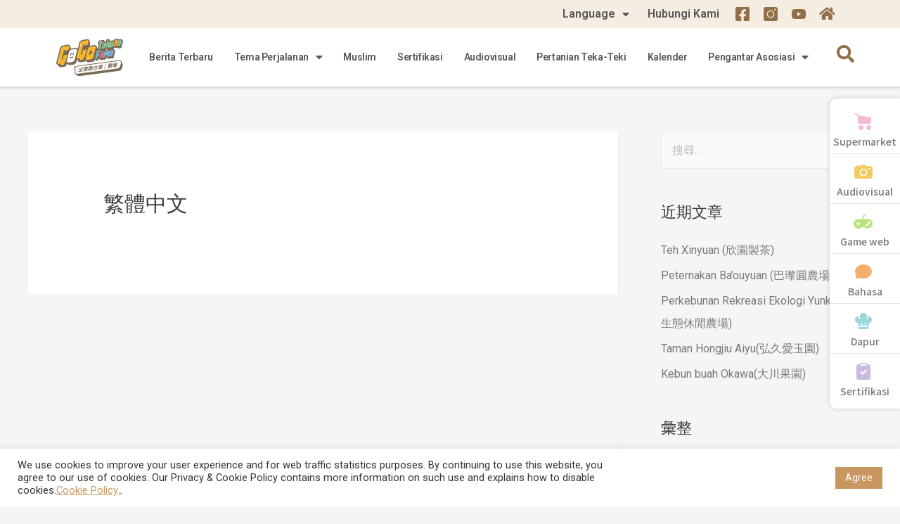

--- FILE ---
content_type: text/html; charset=UTF-8
request_url: https://ind.gogo-taiwanfarm.org/%E7%B9%81%E9%AB%94%E4%B8%AD%E6%96%87/
body_size: 73958
content:
<!DOCTYPE html><html lang="zh-TW"><head><meta charset="UTF-8"><meta name="viewport" content="width=device-width, initial-scale=1"><link rel="profile" href="https://gmpg.org/xfn/11"><title>繁體中文 | Gogo-TaiwanFarm</title><style id="rocket-critical-css">input:-webkit-autofill{-webkit-box-shadow:0 0 0 30px #fff inset}a,body,div,form,h2,h4,html,label,li,p,span,ul{border:0;font-size:100%;font-style:inherit;font-weight:inherit;margin:0;outline:0;padding:0;vertical-align:baseline}html{-webkit-text-size-adjust:100%;-ms-text-size-adjust:100%}body{margin:0}article,header,main,nav,section{display:block}a{background-color:transparent}a,a:visited{text-decoration:none}img{border:0}svg:not(:root){overflow:hidden}button,input{color:inherit;font:inherit;margin:0}button{overflow:visible}button{text-transform:none}button{-webkit-appearance:button}button::-moz-focus-inner,input::-moz-focus-inner{border:0;padding:0}input{line-height:normal}input[type=checkbox]{box-sizing:border-box;padding:0}input[type=search]{-webkit-appearance:textfield;box-sizing:content-box}input[type=search]::-webkit-search-cancel-button,input[type=search]::-webkit-search-decoration{-webkit-appearance:none}@media (min-width:544px){.ast-container{max-width:100%}}@media (min-width:768px){.ast-container{max-width:100%}}@media (min-width:992px){.ast-container{max-width:100%}}@media (min-width:1200px){.ast-container{max-width:100%}}.ast-container{margin-left:auto;margin-right:auto;padding-left:20px;padding-right:20px}.ast-container::after{content:"";display:table;clear:both}h2,h4{clear:both}.entry-content h2,h2{color:#808285;font-size:1.7em;line-height:1.3}h4{color:#808285;line-height:1.5;font-size:1.3em}html{box-sizing:border-box}*,:after,:before{box-sizing:inherit}body{color:#808285;background:#fff;font-style:normal}ul{margin:0 0 1.5em 3em}ul{list-style:disc}li>ul{margin-bottom:0;margin-left:1.5em}i{font-style:italic}img{height:auto;max-width:100%}button,input{color:#808285;font-weight:400;font-size:100%;margin:0;vertical-align:baseline}button,input{line-height:normal}ul{margin:0 0 1.5em 3em}ul{list-style:disc}li>ul{margin-bottom:0;margin-left:1.5em}button{border:1px solid;border-color:#eaeaea;border-radius:2px;background:#e6e6e6;padding:.6em 1em .4em;color:#fff}input[type=search]{color:#666;border:1px solid #ccc;border-radius:2px;-webkit-appearance:none}a{color:#4169e1}.screen-reader-text{border:0;clip:rect(1px,1px,1px,1px);height:1px;margin:-1px;overflow:hidden;padding:0;position:absolute;width:1px;word-wrap:normal!important}#primary:after,#primary:before,.ast-container:after,.ast-container:before,.clear:after,.clear:before,.site-content:after,.site-content:before,.site-main:after,.site-main:before{content:"";display:table}#primary:after,.ast-container:after,.clear:after,.site-content:after,.site-main:after{clear:both}body{-webkit-font-smoothing:antialiased;-moz-osx-font-smoothing:grayscale}body:not(.logged-in){position:relative}#page{position:relative}a{text-decoration:none}img{vertical-align:middle}.entry-content h2{margin-bottom:20px}p{margin-bottom:1.75em}.site .skip-link{background-color:#f1f1f1;box-shadow:0 0 1px 1px rgba(0,0,0,.2);color:#21759b;display:block;font-family:Montserrat,"Helvetica Neue",sans-serif;font-size:14px;font-weight:700;left:-9999em;outline:0;padding:15px 23px 14px;text-decoration:none;text-transform:none;top:-9999em}input{line-height:1}body,button{line-height:1.85714285714286}body{background-color:#fff}#page{display:block}#primary{display:block;position:relative;float:left;width:100%}#primary{margin:4em 0}.ast-page-builder-template .site-content>.ast-container{max-width:100%;padding:0}.ast-page-builder-template .site-content #primary{padding:0;margin:0}.ast-page-builder-template .entry-header{margin-top:4em;margin-left:auto;margin-right:auto;padding-left:20px;padding-right:20px}.ast-page-builder-template .entry-header.ast-header-without-markup{margin-top:0;margin-bottom:0}.entry-content>:last-child{margin-bottom:0}body{overflow-x:hidden}input[type=search]{color:#666;padding:.75em;height:auto;border-width:1px;border-style:solid;border-color:#eaeaea;border-radius:2px;background:#fafafa;box-shadow:none;box-sizing:border-box}.page .entry-header{margin-bottom:1.5em}.ast-single-post .entry-header.ast-header-without-markup{margin-bottom:0}.entry-header{margin-bottom:1em;word-wrap:break-word}.entry-content{word-wrap:break-word}#cookie-law-info-bar{font-size:15px;margin:0 auto;padding:12px 10px;position:absolute;text-align:center;box-sizing:border-box;width:100%;z-index:9999;display:none;left:0;font-weight:300;box-shadow:0 -1px 10px 0 rgba(172,171,171,.3)}#cookie-law-info-again{font-size:10pt;margin:0;padding:5px 10px;text-align:center;z-index:9999;box-shadow:#161616 2px 2px 5px 2px}#cookie-law-info-bar span{vertical-align:middle}.cli-plugin-button,.cli-plugin-button:visited{display:inline-block;padding:9px 12px;color:#fff;text-decoration:none;position:relative;margin-left:5px;text-decoration:none}.cli-plugin-button,.cli-plugin-button:visited{font-size:13px;font-weight:400;line-height:1}.large.cli-plugin-button,.large.cli-plugin-button:visited{font-size:14px;padding:8px 14px 9px}.cli-plugin-button{margin-top:5px}.cli-bar-popup{-moz-background-clip:padding;-webkit-background-clip:padding;background-clip:padding-box;-webkit-border-radius:30px;-moz-border-radius:30px;border-radius:30px;padding:20px}.cli-container-fluid{padding-right:15px;padding-left:15px;margin-right:auto;margin-left:auto}.cli-row{display:-ms-flexbox;display:flex;-ms-flex-wrap:wrap;flex-wrap:wrap;margin-right:-15px;margin-left:-15px}.cli-align-items-stretch{-ms-flex-align:stretch!important;align-items:stretch!important}.cli-px-0{padding-left:0;padding-right:0}.cli-modal-backdrop{position:fixed;top:0;right:0;bottom:0;left:0;z-index:1040;background-color:#000;display:none}.cli-modal-backdrop.cli-fade{opacity:0}.cli-modal a{text-decoration:none}.cli-modal .cli-modal-dialog{position:relative;width:auto;margin:.5rem;font-family:-apple-system,BlinkMacSystemFont,"Segoe UI",Roboto,"Helvetica Neue",Arial,sans-serif,"Apple Color Emoji","Segoe UI Emoji","Segoe UI Symbol";font-size:1rem;font-weight:400;line-height:1.5;color:#212529;text-align:left;display:-ms-flexbox;display:flex;-ms-flex-align:center;align-items:center;min-height:calc(100% - (.5rem * 2))}@media (min-width:576px){.cli-modal .cli-modal-dialog{max-width:500px;margin:1.75rem auto;min-height:calc(100% - (1.75rem * 2))}}@media (min-width:992px){.cli-modal .cli-modal-dialog{max-width:900px}}.cli-modal-content{position:relative;display:-ms-flexbox;display:flex;-ms-flex-direction:column;flex-direction:column;width:100%;background-color:#fff;background-clip:padding-box;border-radius:.3rem;outline:0}.cli-modal .cli-modal-close{position:absolute;right:10px;top:10px;z-index:1;padding:0;background-color:transparent;border:0;-webkit-appearance:none;font-size:1.5rem;font-weight:700;line-height:1;color:#000;text-shadow:0 1px 0 #fff}.cli-switch{display:inline-block;position:relative;min-height:1px;padding-left:70px;font-size:14px}.cli-switch input[type="checkbox"]{display:none}.cli-switch .cli-slider{background-color:#e3e1e8;height:24px;width:50px;bottom:0;left:0;position:absolute;right:0;top:0}.cli-switch .cli-slider:before{background-color:#fff;bottom:2px;content:"";height:20px;left:2px;position:absolute;width:20px}.cli-switch input:checked+.cli-slider{background-color:#00acad}.cli-switch input:checked+.cli-slider:before{transform:translateX(26px)}.cli-switch .cli-slider{border-radius:34px}.cli-switch .cli-slider:before{border-radius:50%}.cli-tab-content{background:#fff}.cli-tab-content{width:100%;padding:30px}@media (max-width:767px){.cli-tab-content{padding:30px 10px}}.cli-tab-content p{color:#343438;font-size:14px;margin-top:0}.cli-container-fluid{padding-right:15px;padding-left:15px;margin-right:auto;margin-left:auto}.cli-row{display:-ms-flexbox;display:flex;-ms-flex-wrap:wrap;flex-wrap:wrap;margin-right:-15px;margin-left:-15px}.cli-align-items-stretch{-ms-flex-align:stretch!important;align-items:stretch!important}.cli-px-0{padding-left:0;padding-right:0}.cli-modal-backdrop{position:fixed;top:0;right:0;bottom:0;left:0;z-index:1040;background-color:#000;-webkit-transform:scale(0);transform:scale(0)}.cli-modal-backdrop.cli-fade{opacity:0}.cli-modal{position:fixed;top:0;right:0;bottom:0;left:0;z-index:99999;transform:scale(0);overflow:hidden;outline:0}.cli-modal a{text-decoration:none}.cli-modal .cli-modal-dialog{position:relative;width:auto;margin:.5rem;font-family:inherit;font-size:1rem;font-weight:400;line-height:1.5;color:#212529;text-align:left;display:-ms-flexbox;display:flex;-ms-flex-align:center;align-items:center;min-height:calc(100% - (.5rem * 2))}@media (min-width:576px){.cli-modal .cli-modal-dialog{max-width:500px;margin:1.75rem auto;min-height:calc(100% - (1.75rem * 2))}}.cli-modal-content{position:relative;display:-ms-flexbox;display:flex;-ms-flex-direction:column;flex-direction:column;width:100%;background-color:#fff;background-clip:padding-box;border-radius:.2rem;box-sizing:border-box;outline:0}.cli-switch{display:inline-block;position:relative;min-height:1px;padding-left:38px;font-size:14px}.cli-switch input[type="checkbox"]{display:none}.cli-switch .cli-slider{background-color:#e3e1e8;height:20px;width:38px;bottom:0;left:0;position:absolute;right:0;top:0}.cli-switch .cli-slider:before{background-color:#fff;bottom:2px;content:"";height:15px;left:3px;position:absolute;width:15px}.cli-switch input:checked+.cli-slider{background-color:#28a745}.cli-switch input:checked+.cli-slider:before{transform:translateX(18px)}.cli-switch .cli-slider{border-radius:34px;font-size:0}.cli-switch .cli-slider:before{border-radius:50%}.cli-tab-content{background:#fff}.cli-tab-content{width:100%;padding:5px 30px 5px 5px;box-sizing:border-box}@media (max-width:767px){.cli-tab-content{padding:30px 10px}}.cli-tab-content p{color:#343438;font-size:14px;margin-top:0}.cli-col-12{width:100%}.cli-tab-header{display:flex;justify-content:space-between}.cli-tab-header a:before{width:10px;height:2px;left:0;top:calc(50% - 1px)}.cli-tab-header a:after{width:2px;height:10px;left:4px;top:calc(50% - 5px);-webkit-transform:none;transform:none}.cli-tab-header a:before{width:7px;height:7px;border-right:1px solid #4a6e78;border-bottom:1px solid #4a6e78;content:" ";transform:rotate(-45deg);margin-right:10px}.cli-tab-header a.cli-nav-link{position:relative;display:flex;align-items:center;font-size:14px;color:#000;text-transform:capitalize}.cli-tab-header{border-radius:5px;padding:12px 15px;background-color:#f2f2f2}.cli-modal .cli-modal-close{position:absolute;right:0;top:0;z-index:1;-webkit-appearance:none;width:40px;height:40px;padding:0;border-radius:50%;padding:10px;background:transparent;border:none;min-width:40px}.cli-tab-container h4{font-family:inherit;font-size:16px;margin-bottom:15px;margin:10px 0}#cliSettingsPopup .cli-tab-section-container{padding-top:12px}.cli-tab-container p,.cli-privacy-content-text{font-size:14px;line-height:1.4;margin-top:0;padding:0;color:#000}.cli-tab-content{display:none}.cli-tab-section .cli-tab-content{padding:10px 20px 5px 20px}.cli-tab-section{margin-top:5px}@media (min-width:992px){.cli-modal .cli-modal-dialog{max-width:645px}}.cli-switch .cli-slider:after{content:attr(data-cli-disable);position:absolute;right:50px;color:#000;font-size:12px;text-align:right;min-width:60px}.cli-switch input:checked+.cli-slider:after{content:attr(data-cli-enable)}.cli-privacy-overview:not(.cli-collapsed) .cli-privacy-content{max-height:60px;overflow:hidden}a.cli-privacy-readmore{font-size:12px;padding-top:12px;display:inline-block;padding-bottom:0;color:#000;text-decoration:underline}a.cli-privacy-readmore:before{content:attr(data-readmore-text)}.cli-modal-close svg{fill:#000}span.cli-necessary-caption{color:#000;font-size:12px}.cli-tab-container .cli-row{max-height:500px;overflow-y:auto}.wt-cli-sr-only{display:none;font-size:16px}.cli-bar-container{float:none;margin:0 auto;display:-webkit-box;display:-moz-box;display:-ms-flexbox;display:-webkit-flex;display:flex;justify-content:space-between;-webkit-box-align:center;-moz-box-align:center;-ms-flex-align:center;-webkit-align-items:center;align-items:center}.cli-bar-btn_container{margin-left:20px;display:-webkit-box;display:-moz-box;display:-ms-flexbox;display:-webkit-flex;display:flex;-webkit-box-align:center;-moz-box-align:center;-ms-flex-align:center;-webkit-align-items:center;align-items:center;flex-wrap:nowrap}.cli-bar-btn_container a{white-space:nowrap}.cli-style-v2{font-size:11pt;line-height:18px;font-weight:400}.cli-style-v2 .cli-bar-message{width:70%;text-align:left}.cli-style-v2 .cli-bar-btn_container .cli_action_button,.cli-style-v2 .cli-bar-btn_container .cli_settings_button{margin-left:5px}.cli-style-v2 .cli_settings_button:not(.cli-plugin-button){text-decoration:underline}.cli-style-v2 .cli-bar-btn_container .cli-plugin-button{margin-top:5px;margin-bottom:5px}.wt-cli-necessary-checkbox{display:none!important}@media (max-width:985px){.cli-style-v2 .cli-bar-message{width:100%}.cli-style-v2.cli-bar-container{justify-content:left;flex-wrap:wrap}.cli-style-v2 .cli-bar-btn_container{margin-left:0;margin-top:10px}}@media all and (max-width:768px){#content:before{content:""}}#ast-scroll-top{display:none;position:fixed;text-align:center;z-index:99;width:2.1em;height:2.1em;line-height:2.1;color:#fff;border-radius:2px;content:""}@media (min-width:769px){#ast-scroll-top{content:"769"}}.ast-scroll-to-top-right{right:30px;bottom:30px}.ast-scroll-top-icon{transform:rotate(180deg)}.ast-scroll-top-icon::before{content:"\e900";font-family:Astra;text-decoration:inherit}.fas{-moz-osx-font-smoothing:grayscale;-webkit-font-smoothing:antialiased;display:inline-block;font-style:normal;font-variant:normal;text-rendering:auto;line-height:1}.fa-home:before{content:"\f015"}.fa-search:before{content:"\f002"}@font-face{font-family:"Font Awesome 5 Free";font-style:normal;font-weight:400;font-display:auto;src:url(https://www.gogo-taiwanfarm.org/wp-content/plugins/jet-menu/assets/public/lib/font-awesome/webfonts/fa-regular-400.eot);src:url(https://www.gogo-taiwanfarm.org/wp-content/plugins/jet-menu/assets/public/lib/font-awesome/webfonts/fa-regular-400.eot?#iefix) format("embedded-opentype"),url(https://www.gogo-taiwanfarm.org/wp-content/plugins/jet-menu/assets/public/lib/font-awesome/webfonts/fa-regular-400.woff2) format("woff2"),url(https://www.gogo-taiwanfarm.org/wp-content/plugins/jet-menu/assets/public/lib/font-awesome/webfonts/fa-regular-400.woff) format("woff"),url(https://www.gogo-taiwanfarm.org/wp-content/plugins/jet-menu/assets/public/lib/font-awesome/webfonts/fa-regular-400.ttf) format("truetype"),url(https://www.gogo-taiwanfarm.org/wp-content/plugins/jet-menu/assets/public/lib/font-awesome/webfonts/fa-regular-400.svg#fontawesome) format("svg")}@font-face{font-family:"Font Awesome 5 Free";font-style:normal;font-weight:900;font-display:auto;src:url(https://www.gogo-taiwanfarm.org/wp-content/plugins/jet-menu/assets/public/lib/font-awesome/webfonts/fa-solid-900.eot);src:url(https://www.gogo-taiwanfarm.org/wp-content/plugins/jet-menu/assets/public/lib/font-awesome/webfonts/fa-solid-900.eot?#iefix) format("embedded-opentype"),url(https://www.gogo-taiwanfarm.org/wp-content/plugins/jet-menu/assets/public/lib/font-awesome/webfonts/fa-solid-900.woff2) format("woff2"),url(https://www.gogo-taiwanfarm.org/wp-content/plugins/jet-menu/assets/public/lib/font-awesome/webfonts/fa-solid-900.woff) format("woff"),url(https://www.gogo-taiwanfarm.org/wp-content/plugins/jet-menu/assets/public/lib/font-awesome/webfonts/fa-solid-900.ttf) format("truetype"),url(https://www.gogo-taiwanfarm.org/wp-content/plugins/jet-menu/assets/public/lib/font-awesome/webfonts/fa-solid-900.svg#fontawesome) format("svg")}.fas{font-family:"Font Awesome 5 Free"}.fas{font-weight:900}.jet-search{position:relative}@font-face{font-family:eicons;src:url(https://www.gogo-taiwanfarm.org/wp-content/plugins/elementor/assets/lib/eicons/fonts/eicons.eot?5.10.0);src:url(https://www.gogo-taiwanfarm.org/wp-content/plugins/elementor/assets/lib/eicons/fonts/eicons.eot?5.10.0#iefix) format("embedded-opentype"),url(https://www.gogo-taiwanfarm.org/wp-content/plugins/elementor/assets/lib/eicons/fonts/eicons.woff2?5.10.0) format("woff2"),url(https://www.gogo-taiwanfarm.org/wp-content/plugins/elementor/assets/lib/eicons/fonts/eicons.woff?5.10.0) format("woff"),url(https://www.gogo-taiwanfarm.org/wp-content/plugins/elementor/assets/lib/eicons/fonts/eicons.ttf?5.10.0) format("truetype"),url(https://www.gogo-taiwanfarm.org/wp-content/plugins/elementor/assets/lib/eicons/fonts/eicons.svg?5.10.0#eicon) format("svg");font-weight:400;font-style:normal}[class^=eicon]{display:inline-block;font-family:eicons;font-size:inherit;font-weight:400;font-style:normal;font-variant:normal;line-height:1;text-rendering:auto;-webkit-font-smoothing:antialiased;-moz-osx-font-smoothing:grayscale}.eicon-menu-bar:before{content:'\e816'}.elementor-column-gap-default>.elementor-row>.elementor-column>.elementor-element-populated{padding:10px}@media (max-width:767px){.elementor-column{width:100%}}.elementor-screen-only,.screen-reader-text{position:absolute;top:-10000em;width:1px;height:1px;margin:-1px;padding:0;overflow:hidden;clip:rect(0,0,0,0);border:0}.elementor-clearfix:after{content:"";display:block;clear:both;width:0;height:0}.elementor{-webkit-hyphens:manual;-ms-hyphens:manual;hyphens:manual}.elementor *,.elementor :after,.elementor :before{-webkit-box-sizing:border-box;box-sizing:border-box}.elementor a{-webkit-box-shadow:none;box-shadow:none;text-decoration:none}.elementor img{height:auto;max-width:100%;border:none;-webkit-border-radius:0;border-radius:0;-webkit-box-shadow:none;box-shadow:none}.elementor-widget-wrap .elementor-element.elementor-widget__width-auto{max-width:100%}@media (max-width:1024px){.elementor-widget-wrap .elementor-element.elementor-widget-tablet__width-initial{max-width:100%}}:root{--page-title-display:block}.elementor-section{position:relative}.elementor-section .elementor-container{display:-webkit-box;display:-ms-flexbox;display:flex;margin-right:auto;margin-left:auto;position:relative}@media (max-width:1024px){.elementor-section .elementor-container{-ms-flex-wrap:wrap;flex-wrap:wrap}}.elementor-section.elementor-section-boxed>.elementor-container{max-width:1140px}.elementor-section.elementor-section-items-middle>.elementor-container{-webkit-box-align:center;-ms-flex-align:center;align-items:center}.elementor-row{width:100%;display:-webkit-box;display:-ms-flexbox;display:flex}@media (max-width:1024px){.elementor-row{-ms-flex-wrap:wrap;flex-wrap:wrap}}.elementor-widget-wrap{position:relative;width:100%;-ms-flex-wrap:wrap;flex-wrap:wrap;-ms-flex-line-pack:start;align-content:flex-start}.elementor:not(.elementor-bc-flex-widget) .elementor-widget-wrap{display:-webkit-box;display:-ms-flexbox;display:flex}.elementor-widget-wrap>.elementor-element{width:100%}.elementor-widget{position:relative}.elementor-widget:not(:last-child){margin-bottom:20px}.elementor-widget:not(:last-child).elementor-widget__width-auto{margin-bottom:0}.elementor-column{min-height:1px}.elementor-column,.elementor-column-wrap{position:relative;display:-webkit-box;display:-ms-flexbox;display:flex}.elementor-column-wrap{width:100%}@media (min-width:768px){.elementor-column.elementor-col-33{width:33.333%}.elementor-column.elementor-col-100{width:100%}}@media (max-width:767px){.elementor-column{width:100%}}.elementor-grid{display:grid;grid-column-gap:var(--grid-column-gap);grid-row-gap:var(--grid-row-gap)}.elementor-grid .elementor-grid-item{min-width:0}.elementor-grid-0 .elementor-grid{display:inline-block;width:100%;word-spacing:var(--grid-column-gap);margin-bottom:calc(-1 * var(--grid-row-gap))}.elementor-grid-0 .elementor-grid .elementor-grid-item{display:inline-block;margin-bottom:var(--grid-row-gap);word-break:break-word}.elementor-widget-divider{--divider-border-style:none;--divider-border-width:1px;--divider-color:#2c2c2c;--divider-icon-size:20px;--divider-element-spacing:10px;--divider-pattern-height:24px;--divider-pattern-size:20px;--divider-pattern-url:none;--divider-pattern-repeat:repeat-x}.elementor-widget-divider .elementor-divider{display:-webkit-box;display:-ms-flexbox;display:flex}.elementor-widget-divider .elementor-divider-separator{display:-webkit-box;display:-ms-flexbox;display:flex;margin:0;direction:ltr}.elementor-widget-divider:not(.elementor-widget-divider--view-line_text):not(.elementor-widget-divider--view-line_icon) .elementor-divider-separator{border-top:var(--divider-border-width) var(--divider-border-style) var(--divider-color)}.elementor-heading-title{padding:0;margin:0;line-height:1}.elementor-icon{display:inline-block;line-height:1;color:#818a91;font-size:50px;text-align:center}.elementor-icon i,.elementor-icon svg{width:1em;height:1em;position:relative;display:block}.elementor-icon i:before,.elementor-icon svg:before{position:absolute;left:50%;-webkit-transform:translateX(-50%);-ms-transform:translateX(-50%);transform:translateX(-50%)}.elementor-widget-image{text-align:center}.elementor-widget-image .elementor-image>a{display:inline-block}.elementor-widget-image .elementor-image>a img[src$=".svg"]{width:48px}.elementor-widget-image .elementor-image img{vertical-align:middle;display:inline-block}.elementor-widget-social-icons.elementor-grid-0 .elementor-widget-container{line-height:1;font-size:0}.elementor-widget-social-icons .elementor-grid{grid-column-gap:var(--grid-column-gap,5px);grid-row-gap:var(--grid-row-gap,5px);grid-template-columns:var(--grid-template-columns);-webkit-box-pack:var(--justify-content,center);-ms-flex-pack:var(--justify-content,center);justify-content:var(--justify-content,center);justify-items:var(--justify-content,center)}.elementor-icon.elementor-social-icon{font-size:var(--icon-size,25px);line-height:var(--icon-size,25px);width:calc(var(--icon-size, 25px) + (2 * var(--icon-padding, .5em)));height:calc(var(--icon-size, 25px) + (2 * var(--icon-padding, .5em)))}.elementor-social-icon{display:-webkit-inline-box;display:-ms-inline-flexbox;display:inline-flex;background-color:#818a91;-webkit-box-align:center;-ms-flex-align:center;align-items:center;-webkit-box-pack:center;-ms-flex-pack:center;justify-content:center;text-align:center}.elementor-social-icon i{color:#fff}.elementor-social-icon:last-child{margin:0}.elementor-shape-rounded .elementor-icon.elementor-social-icon{-webkit-border-radius:10%;border-radius:10%}@media (max-width:767px){.elementor .elementor-hidden-phone{display:none}}.elementor-kit-8{--e-global-color-primary:#6EC1E4;--e-global-color-secondary:#54595F;--e-global-color-text:#7A7A7A;--e-global-color-accent:#61CE70;--e-global-color-4e2feb58:#4054B2;--e-global-color-285d78a4:#23A455;--e-global-color-307ba6a2:#000;--e-global-color-45156fe9:#FFF;--e-global-color-e9dfc89:#FAFFF1;--e-global-color-0747e9e:#FFF6F6;--e-global-color-04f83e4:#F5FCFF;--e-global-color-9a1d6b5:#B1C888;--e-global-color-3c05f6b:#E8BB96;--e-global-color-6caebde:#AACECF;--e-global-color-8b38fe7:#96B3D8;--e-global-color-3e614be:#F5F8FF;--e-global-typography-primary-font-family:"Roboto";--e-global-typography-primary-font-weight:600;--e-global-typography-secondary-font-family:"Roboto Slab";--e-global-typography-secondary-font-weight:400;--e-global-typography-text-font-family:"Roboto";--e-global-typography-text-font-weight:400;--e-global-typography-accent-font-family:"Roboto";--e-global-typography-accent-font-weight:500}.elementor-section.elementor-section-boxed>.elementor-container{max-width:1400px}.elementor-widget:not(:last-child){margin-bottom:20px}@media (max-width:1024px){.elementor-section.elementor-section-boxed>.elementor-container{max-width:1025px}}@media (max-width:767px){.elementor-section.elementor-section-boxed>.elementor-container{max-width:768px}}.elementor-item:after,.elementor-item:before{display:block;position:absolute}.elementor-item:not(:hover):not(:focus):not(.elementor-item-active):not(.highlighted):after,.elementor-item:not(:hover):not(:focus):not(.elementor-item-active):not(.highlighted):before{opacity:0}.e--pointer-underline .elementor-item:after,.e--pointer-underline .elementor-item:before{height:3px;width:100%;left:0;background-color:#55595c;z-index:2}.e--pointer-underline .elementor-item:after{content:"";bottom:0}.elementor-nav-menu--main .elementor-nav-menu a{padding:13px 20px}.elementor-nav-menu--main .elementor-nav-menu ul{position:absolute;width:12em;border-width:0;border-style:solid;padding:0}.elementor-nav-menu--layout-horizontal{display:-webkit-box;display:-ms-flexbox;display:flex}.elementor-nav-menu--layout-horizontal .elementor-nav-menu{display:-webkit-box;display:-ms-flexbox;display:flex;-ms-flex-wrap:wrap;flex-wrap:wrap}.elementor-nav-menu--layout-horizontal .elementor-nav-menu a{white-space:nowrap}.elementor-nav-menu__align-right .elementor-nav-menu{margin-left:auto;-webkit-box-pack:end;-ms-flex-pack:end;justify-content:flex-end}.elementor-widget-nav-menu:not(.elementor-nav-menu--toggle) .elementor-menu-toggle{display:none}.elementor-widget-nav-menu .elementor-widget-container{display:-webkit-box;display:-ms-flexbox;display:flex;-webkit-box-orient:vertical;-webkit-box-direction:normal;-ms-flex-direction:column;flex-direction:column}.elementor-nav-menu{position:relative;z-index:2}.elementor-nav-menu:after{content:"\00a0";display:block;height:0;font:0/0 serif;clear:both;visibility:hidden;overflow:hidden}.elementor-nav-menu,.elementor-nav-menu li,.elementor-nav-menu ul{display:block;list-style:none;margin:0;padding:0;line-height:normal}.elementor-nav-menu ul{display:none}.elementor-nav-menu a,.elementor-nav-menu li{position:relative}.elementor-nav-menu li{border-width:0}.elementor-nav-menu a{display:-webkit-box;display:-ms-flexbox;display:flex;-webkit-box-align:center;-ms-flex-align:center;align-items:center}.elementor-nav-menu a{padding:10px 20px;line-height:20px}.elementor-menu-toggle{display:-webkit-box;display:-ms-flexbox;display:flex;-webkit-box-align:center;-ms-flex-align:center;align-items:center;-webkit-box-pack:center;-ms-flex-pack:center;justify-content:center;font-size:22px;padding:.25em;border:0 solid;border-radius:3px;background-color:rgba(0,0,0,.05);color:#494c4f}.elementor-nav-menu--dropdown{background-color:#fff;font-size:13px}.elementor-nav-menu--dropdown-none .elementor-menu-toggle,.elementor-nav-menu--dropdown-none .elementor-nav-menu--dropdown{display:none}.elementor-nav-menu--dropdown.elementor-nav-menu__container{margin-top:10px;-webkit-transform-origin:top;-ms-transform-origin:top;transform-origin:top;overflow:auto}.elementor-nav-menu--dropdown.elementor-nav-menu__container .elementor-sub-item{font-size:.85em}.elementor-nav-menu--dropdown a{color:#494c4f;-webkit-box-pack:justify;-ms-flex-pack:justify;justify-content:space-between}ul.elementor-nav-menu--dropdown a{text-shadow:none;border-left:8px solid transparent}.elementor-nav-menu__text-align-center .elementor-nav-menu--dropdown .elementor-nav-menu a{-webkit-box-pack:center;-ms-flex-pack:center;justify-content:center}.elementor-nav-menu--toggle .elementor-menu-toggle:not(.elementor-active)+.elementor-nav-menu__container{-webkit-transform:scaleY(0);-ms-transform:scaleY(0);transform:scaleY(0);max-height:0}.elementor-nav-menu--stretch .elementor-nav-menu__container.elementor-nav-menu--dropdown{position:absolute;z-index:9997}@media (min-width:1025px){.elementor-nav-menu--dropdown-tablet .elementor-menu-toggle,.elementor-nav-menu--dropdown-tablet .elementor-nav-menu--dropdown{display:none}}@media (max-width:1024px){.elementor-nav-menu--dropdown-tablet .elementor-nav-menu--main{display:none}}.elementor-location-header:before{content:"";display:table;clear:both}form input[type=search]::-webkit-input-placeholder{opacity:.5}.jet-ajax-search{position:relative}.jet-ajax-search__form{display:-webkit-box;display:-webkit-flex;display:-ms-flexbox;display:flex;-webkit-box-align:center;-webkit-align-items:center;-ms-flex-align:center;align-items:center;margin:0}.jet-ajax-search__fields-holder{display:-webkit-box;display:-webkit-flex;display:-ms-flexbox;display:flex;-webkit-box-align:center;-webkit-align-items:center;-ms-flex-align:center;align-items:center;-webkit-box-flex:1;-webkit-flex:1 1 auto;-ms-flex:1 1 auto;flex:1 1 auto}.jet-ajax-search__field-wrapper{position:relative;display:-webkit-box;display:-webkit-flex;display:-ms-flexbox;display:flex;-webkit-box-flex:1;-webkit-flex:1 1 auto;-ms-flex:1 1 auto;flex:1 1 auto}.jet-ajax-search__field[type="search"]{width:100%;padding:9px 15px;font-size:14px;line-height:1.3;-webkit-box-sizing:border-box;box-sizing:border-box;background-color:#fff;border:1px solid #E1E5EB}.jet-ajax-search__field[type="search"]::-webkit-input-placeholder{color:inherit}.jet-ajax-search__field[type="search"]::-moz-placeholder{color:inherit}.jet-ajax-search__field[type="search"]:-ms-input-placeholder{color:inherit}.jet-ajax-search__field[type="search"]:-moz-placeholder{color:inherit}.jet-ajax-search__field[type="search"]::-moz-placeholder{opacity:1}.jet-ajax-search__field[type="search"]:-moz-placeholder{opacity:1}.jet-ajax-search__field[type="search"]{-webkit-box-shadow:none;box-shadow:none;-webkit-appearance:none;-moz-appearance:none;appearance:none}.jet-ajax-search__submit[type="submit"]{display:-webkit-inline-box;display:-webkit-inline-flex;display:-ms-inline-flexbox;display:inline-flex;-webkit-box-pack:center;-webkit-justify-content:center;-ms-flex-pack:center;justify-content:center;-webkit-box-align:center;-webkit-align-items:center;-ms-flex-align:center;align-items:center;-webkit-box-flex:0;-webkit-flex:0 1 auto;-ms-flex:0 1 auto;flex:0 1 auto;padding:10px 15px;font-size:14px;line-height:1.3;text-align:center;text-transform:none;border:none;-webkit-box-shadow:none;box-shadow:none;color:#fff;background-color:#4268C1}body:not(.rtl) .jet-ajax-search__submit[type="submit"]{margin-left:10px}.jet-ajax-search__submit-icon{margin:0}.jet-ajax-search__results-area{display:none;position:absolute;z-index:9999;width:100%;margin-top:10px;background-color:#fff;-webkit-border-radius:3px;border-radius:3px}body:not(.rtl) .jet-ajax-search__results-area{left:0}.jet-ajax-search__results-holder{display:none}.jet-ajax-search__results-list{overflow:hidden}.jet-ajax-search__results-list-inner{position:relative;display:-webkit-box;display:-webkit-flex;display:-ms-flexbox;display:flex;-webkit-box-orient:horizontal;-webkit-box-direction:normal;-webkit-flex-direction:row;-ms-flex-direction:row;flex-direction:row;-webkit-flex-wrap:nowrap;-ms-flex-wrap:nowrap;flex-wrap:nowrap;-webkit-box-align:start;-webkit-align-items:flex-start;-ms-flex-align:start;align-items:flex-start;width:100%}.jet-ajax-search__navigation-holder{display:-webkit-box;display:-webkit-flex;display:-ms-flexbox;display:flex;-webkit-box-align:center;-webkit-align-items:center;-ms-flex-align:center;align-items:center;-webkit-box-flex:1;-webkit-flex-grow:1;-ms-flex-positive:1;flex-grow:1;-webkit-box-pack:end;-webkit-justify-content:flex-end;-ms-flex-pack:end;justify-content:flex-end}.jet-ajax-search__results-header,.jet-ajax-search__results-footer{display:-webkit-box;display:-webkit-flex;display:-ms-flexbox;display:flex;-webkit-box-pack:justify;-webkit-justify-content:space-between;-ms-flex-pack:justify;justify-content:space-between;-webkit-box-align:center;-webkit-align-items:center;-ms-flex-align:center;align-items:center;padding:10px}.jet-ajax-search .jet-ajax-search__results-count,.jet-ajax-search .jet-ajax-search__full-results{display:inline-block;padding:0;text-align:center;text-transform:none;border:none;background:none;-webkit-box-shadow:none;box-shadow:none}.jet-ajax-search .jet-ajax-search__results-count{font-size:14px;font-weight:400;color:inherit}.jet-ajax-search .jet-ajax-search__full-results{font-size:16px;font-weight:700;color:#4268C1}.jet-ajax-search__spinner-holder{display:none}.jet-ajax-search__spinner{display:-webkit-box;display:-webkit-flex;display:-ms-flexbox;display:flex;-webkit-box-pack:center;-webkit-justify-content:center;-ms-flex-pack:center;justify-content:center;width:50px;height:30px;margin:5px auto;color:#4268C1}.jet-ajax-search__spinner .rect{display:inline-block;height:100%;width:6px;margin:0 1px;background-color:currentColor;-webkit-animation:jet-spinner-animation 1.1s infinite cubic-bezier(.645,.045,.355,1);animation:jet-spinner-animation 1.1s infinite cubic-bezier(.645,.045,.355,1)}.jet-ajax-search__spinner .rect-2{-webkit-animation-delay:-1.0s;animation-delay:-1.0s}.jet-ajax-search__spinner .rect-3{-webkit-animation-delay:-0.9s;animation-delay:-0.9s}.jet-ajax-search__spinner .rect-4{-webkit-animation-delay:-0.8s;animation-delay:-0.8s}.jet-ajax-search__spinner .rect-5{-webkit-animation-delay:-0.7s;animation-delay:-0.7s}.jet-ajax-search__message{display:none;padding:10px}.jet-ajax-search-icon{display:inline-block;line-height:1;text-align:center}@-webkit-keyframes jet-spinner-animation{0%{-webkit-transform:scaleY(.4);transform:scaleY(.4)}25%{-webkit-transform:scaleY(.9);transform:scaleY(.9)}50%{-webkit-transform:scaleY(.2);transform:scaleY(.2)}80%{-webkit-transform:scaleY(.4);transform:scaleY(.4)}100%{-webkit-transform:scaleY(.4);transform:scaleY(.4)}}@keyframes jet-spinner-animation{0%{-webkit-transform:scaleY(.4);transform:scaleY(.4)}25%{-webkit-transform:scaleY(.9);transform:scaleY(.9)}50%{-webkit-transform:scaleY(.2);transform:scaleY(.2)}80%{-webkit-transform:scaleY(.4);transform:scaleY(.4)}100%{-webkit-transform:scaleY(.4);transform:scaleY(.4)}}.elementor-widget-heading .elementor-heading-title{color:var(--e-global-color-primary);font-family:var(--e-global-typography-primary-font-family),Sans-serif;font-weight:var(--e-global-typography-primary-font-weight)}.elementor-widget-text-editor{color:var(--e-global-color-text);font-family:var(--e-global-typography-text-font-family),Sans-serif;font-weight:var(--e-global-typography-text-font-weight)}.elementor-widget-divider{--divider-color:var(--e-global-color-secondary)}.elementor-widget-nav-menu .elementor-nav-menu .elementor-item{font-family:var(--e-global-typography-primary-font-family),Sans-serif;font-weight:var(--e-global-typography-primary-font-weight)}.elementor-widget-nav-menu .elementor-nav-menu--main .elementor-item{color:var(--e-global-color-text)}.elementor-widget-nav-menu .elementor-nav-menu--main:not(.e--pointer-framed) .elementor-item:before,.elementor-widget-nav-menu .elementor-nav-menu--main:not(.e--pointer-framed) .elementor-item:after{background-color:var(--e-global-color-accent)}.elementor-widget-nav-menu .elementor-nav-menu--dropdown .elementor-item,.elementor-widget-nav-menu .elementor-nav-menu--dropdown .elementor-sub-item{font-family:var(--e-global-typography-accent-font-family),Sans-serif;font-weight:var(--e-global-typography-accent-font-weight)}.elementor-24027 .elementor-element.elementor-element-261e327>.elementor-container{max-width:1004px}.elementor-24027 .elementor-element.elementor-element-eea8ba7 .elementor-heading-title{color:#C9965F;font-family:"Roboto",Sans-serif;font-size:42px;font-weight:600}.elementor-24027 .elementor-element.elementor-element-266fa4c>.elementor-element-populated{padding:20px 30px 30px 30px}.elementor-24027 .elementor-element.elementor-element-0465c40{color:#393939;font-family:"Roboto",Sans-serif;font-weight:400}.elementor-24027 .elementor-element.elementor-element-8f3b139:not(.elementor-motion-effects-element-type-background){background-color:#F8F8FA}.elementor-24027 .elementor-element.elementor-element-ddd8910>.elementor-element-populated{margin:0 0 0 0;padding:0 0 0 0}.elementor-24027 .elementor-element.elementor-element-4dc9c1f .elementor-heading-title{color:#C9965F}.elementor-24027 .elementor-element.elementor-element-ea1bf0d{color:#393939}.elementor-24027 .elementor-element.elementor-element-04f2274{--divider-border-style:solid;--divider-color:#000;--divider-border-width:1px}.elementor-24027 .elementor-element.elementor-element-04f2274 .elementor-divider-separator{width:100%}.elementor-24027 .elementor-element.elementor-element-04f2274 .elementor-divider{padding-top:15px;padding-bottom:15px}.elementor-24027 .elementor-element.elementor-element-f21384a{margin-top:30px;margin-bottom:30px;padding:0 0 0 0}.elementor-24027 .elementor-element.elementor-element-9ae74df>.elementor-element-populated{margin:0 0 0 0;padding:0 0 0 0}.elementor-24027 .elementor-element.elementor-element-4594b1b .elementor-heading-title{color:#C9965F}.elementor-24027 .elementor-element.elementor-element-1b28a78{color:#393939}.elementor-24027 .elementor-element.elementor-element-9edbd98{--divider-border-style:solid;--divider-color:#000;--divider-border-width:1px}.elementor-24027 .elementor-element.elementor-element-9edbd98 .elementor-divider-separator{width:100%}.elementor-24027 .elementor-element.elementor-element-9edbd98 .elementor-divider{padding-top:15px;padding-bottom:15px}.elementor-24027 .elementor-element.elementor-element-0207eac{margin-top:0;margin-bottom:0;padding:0 0 0 0}.elementor-24027 .elementor-element.elementor-element-e4b3034>.elementor-element-populated{margin:0 0 0 0;padding:0 0 0 0}.elementor-24027 .elementor-element.elementor-element-d537eeb .elementor-heading-title{color:#C9965F}.elementor-24027 .elementor-element.elementor-element-6904437{margin-top:0;margin-bottom:0;padding:0 0 0 0}.elementor-24027 .elementor-element.elementor-element-261e327{padding:40px 30px 40px 30px}.elementor-79 .elementor-element.elementor-element-128e837.elementor-column>.elementor-column-wrap>.elementor-widget-wrap{justify-content:flex-end}.elementor-79 .elementor-element.elementor-element-128e837>.elementor-element-populated{margin:0 0 0 0;padding:0 0 0 0}.elementor-79 .elementor-element.elementor-element-bc999f2 .elementor-nav-menu--main .elementor-item{color:#585858;padding-left:13px;padding-right:13px;padding-top:10px;padding-bottom:10px}.elementor-79 .elementor-element.elementor-element-bc999f2 .elementor-nav-menu--main:not(.e--pointer-framed) .elementor-item:before,.elementor-79 .elementor-element.elementor-element-bc999f2 .elementor-nav-menu--main:not(.e--pointer-framed) .elementor-item:after{background-color:#916F49}.elementor-79 .elementor-element.elementor-element-bc999f2 .elementor-nav-menu--dropdown a{padding-left:20px;padding-right:20px}.elementor-79 .elementor-element.elementor-element-bc999f2{z-index:111111111111;width:auto;max-width:auto}.elementor-79 .elementor-element.elementor-element-57d6e30 .elementor-repeater-item-678d0f3.elementor-social-icon{background-color:#02010100}.elementor-79 .elementor-element.elementor-element-57d6e30 .elementor-repeater-item-491ec44.elementor-social-icon{background-color:#02010100}.elementor-79 .elementor-element.elementor-element-57d6e30 .elementor-repeater-item-491ec44.elementor-social-icon svg{fill:#02010100}.elementor-79 .elementor-element.elementor-element-57d6e30 .elementor-repeater-item-deb9951.elementor-social-icon{background-color:#02010100}.elementor-79 .elementor-element.elementor-element-57d6e30 .elementor-repeater-item-deb9951.elementor-social-icon svg{fill:#02010100}.elementor-79 .elementor-element.elementor-element-57d6e30 .elementor-repeater-item-319f227.elementor-social-icon{background-color:#02010100}.elementor-79 .elementor-element.elementor-element-57d6e30 .elementor-repeater-item-319f227.elementor-social-icon i{color:#916F49}.elementor-79 .elementor-element.elementor-element-57d6e30{--grid-template-columns:repeat(0,auto);--icon-size:20px;--grid-column-gap:5px;--grid-row-gap:0;width:auto;max-width:auto}.elementor-79 .elementor-element.elementor-element-57d6e30 .elementor-widget-container{text-align:center}.elementor-79 .elementor-element.elementor-element-a12e31c:not(.elementor-motion-effects-element-type-background){background-color:#F5EDE1}.elementor-79 .elementor-element.elementor-element-a12e31c{margin-top:0;margin-bottom:0;padding:0% 5% 0% 5%;z-index:999}.elementor-79 .elementor-element.elementor-element-5d50180>.elementor-container{min-height:80px}.elementor-79 .elementor-element.elementor-element-5d50180>.elementor-container>.elementor-row>.elementor-column>.elementor-column-wrap>.elementor-widget-wrap{align-content:center;align-items:center}.elementor-79 .elementor-element.elementor-element-8667f72.elementor-column.elementor-element[data-element_type="column"]>.elementor-column-wrap.elementor-element-populated>.elementor-widget-wrap{align-content:center;align-items:center}.elementor-79 .elementor-element.elementor-element-e30aa3c .elementor-image img{width:100%}.elementor-79 .elementor-element.elementor-element-3fb561b .elementor-menu-toggle{margin-left:auto;background-color:#02010100}.elementor-79 .elementor-element.elementor-element-3fb561b .elementor-nav-menu--main .elementor-item{color:#585858;padding-left:10px;padding-right:10px;padding-top:10px;padding-bottom:10px}.elementor-79 .elementor-element.elementor-element-3fb561b .elementor-nav-menu--main:not(.e--pointer-framed) .elementor-item:before,.elementor-79 .elementor-element.elementor-element-3fb561b .elementor-nav-menu--main:not(.e--pointer-framed) .elementor-item:after{background-color:#916F49}.elementor-79 .elementor-element.elementor-element-3fb561b .elementor-nav-menu--dropdown .elementor-item,.elementor-79 .elementor-element.elementor-element-3fb561b .elementor-nav-menu--dropdown .elementor-sub-item{font-family:"Roboto",Sans-serif;font-size:15px;font-weight:500}.elementor-79 .elementor-element.elementor-element-3fb561b .elementor-nav-menu--dropdown{border-style:solid;border-width:0 0 0 0;border-color:#916F49;border-radius:0 0 0 0}.elementor-79 .elementor-element.elementor-element-3fb561b .elementor-nav-menu--dropdown li:first-child a{border-top-left-radius:0;border-top-right-radius:0}.elementor-79 .elementor-element.elementor-element-3fb561b .elementor-nav-menu--dropdown li:last-child a{border-bottom-right-radius:0;border-bottom-left-radius:0}.elementor-79 .elementor-element.elementor-element-3fb561b .elementor-nav-menu--main .elementor-nav-menu--dropdown,.elementor-79 .elementor-element.elementor-element-3fb561b .elementor-nav-menu__container.elementor-nav-menu--dropdown{box-shadow:0 7px 7px 0 rgba(189.74999999999997,189.74999999999997,189.74999999999997,.5)}.elementor-79 .elementor-element.elementor-element-3fb561b .elementor-nav-menu--dropdown a{padding-top:12px;padding-bottom:12px}.elementor-79 .elementor-element.elementor-element-3fb561b .elementor-nav-menu--dropdown li:not(:last-child){border-style:solid;border-bottom-width:0}.elementor-79 .elementor-element.elementor-element-3fb561b>.elementor-widget-container{margin:0 0 0 0;padding:0 0 0 0}.elementor-79 .elementor-element.elementor-element-b15284f>.elementor-element-populated{margin:0 0 0 0;padding:0 0 0 0}.elementor-79 .elementor-element.elementor-element-6be2145 .jet-ajax-search__form{background-color:#FFFBF0;border-style:solid;border-width:1px 1px 1px 1px;border-color:#F7AD1C;border-radius:20px 20px 20px 20px}.elementor-79 .elementor-element.elementor-element-6be2145 .jet-ajax-search__field{background-color:#02010100;border-color:#02010100;border-radius:50px 50px 50px 50px}.elementor-79 .elementor-element.elementor-element-6be2145 .jet-ajax-search__submit{color:#232F3E;background-color:#DEAEAE00}.elementor-79 .elementor-element.elementor-element-6be2145 .jet-ajax-search__results-area{box-shadow:0 0 10px 0 rgba(0,0,0,.5)}.elementor-79 .elementor-element.elementor-element-6be2145{z-index:0}.elementor-79 .elementor-element.elementor-element-5d50180:not(.elementor-motion-effects-element-type-background){background-color:#FFF}.elementor-79 .elementor-element.elementor-element-5d50180{box-shadow:0 2px 3px 0 rgba(168.99999999999994,168.99999999999994,168.99999999999994,.5);padding:0% 5% 0% 5%;z-index:99}@media (max-width:1024px){.elementor-79 .elementor-element.elementor-element-a12e31c{padding:0 20px 0 20px}.elementor-79 .elementor-element.elementor-element-5d50180>.elementor-container{min-height:75px}.elementor-79 .elementor-element.elementor-element-8667f72.elementor-column{order:1}.elementor-79 .elementor-element.elementor-element-8667f72.elementor-column.elementor-element[data-element_type="column"]>.elementor-column-wrap.elementor-element-populated>.elementor-widget-wrap{align-content:center;align-items:center}.elementor-79 .elementor-element.elementor-element-8667f72.elementor-column>.elementor-column-wrap>.elementor-widget-wrap{justify-content:flex-start}.elementor-79 .elementor-element.elementor-element-3bfad21.elementor-column{order:3}.elementor-79 .elementor-element.elementor-element-3bfad21.elementor-column.elementor-element[data-element_type="column"]>.elementor-column-wrap.elementor-element-populated>.elementor-widget-wrap{align-content:center;align-items:center}.elementor-79 .elementor-element.elementor-element-3bfad21.elementor-column>.elementor-column-wrap>.elementor-widget-wrap{justify-content:center}.elementor-79 .elementor-element.elementor-element-3bfad21>.elementor-element-populated{margin:0 0 0 0;padding:0 0 0 0}.elementor-79 .elementor-element.elementor-element-3fb561b .elementor-menu-toggle{font-size:29px}.elementor-79 .elementor-element.elementor-element-b15284f.elementor-column{order:2}.elementor-79 .elementor-element.elementor-element-b15284f.elementor-column.elementor-element[data-element_type="column"]>.elementor-column-wrap.elementor-element-populated>.elementor-widget-wrap{align-content:center;align-items:center}.elementor-79 .elementor-element.elementor-element-b15284f.elementor-column>.elementor-column-wrap>.elementor-widget-wrap{justify-content:flex-end}.elementor-79 .elementor-element.elementor-element-6be2145>.elementor-widget-container{margin:0 0 0 10px}.elementor-79 .elementor-element.elementor-element-6be2145{width:207px;max-width:207px}.elementor-79 .elementor-element.elementor-element-5d50180{padding:0 20px 0 20px}}@media (max-width:767px){.elementor-79 .elementor-element.elementor-element-128e837{width:100%}.elementor-79 .elementor-element.elementor-element-8667f72{width:70%}.elementor-79 .elementor-element.elementor-element-8667f72.elementor-column.elementor-element[data-element_type="column"]>.elementor-column-wrap.elementor-element-populated>.elementor-widget-wrap{align-content:center;align-items:center}.elementor-79 .elementor-element.elementor-element-8667f72.elementor-column>.elementor-column-wrap>.elementor-widget-wrap{justify-content:flex-start}.elementor-79 .elementor-element.elementor-element-8667f72>.elementor-element-populated{padding:15px 0 15px 0}.elementor-79 .elementor-element.elementor-element-e30aa3c{text-align:left}.elementor-79 .elementor-element.elementor-element-e30aa3c .elementor-image img{width:100%;max-width:275px}.elementor-79 .elementor-element.elementor-element-e30aa3c>.elementor-widget-container{margin:0 0 0 0;padding:0 0 0 0}.elementor-79 .elementor-element.elementor-element-3bfad21{width:30%}.elementor-79 .elementor-element.elementor-element-3bfad21.elementor-column{order:2}.elementor-79 .elementor-element.elementor-element-3fb561b .elementor-nav-menu--dropdown .elementor-item,.elementor-79 .elementor-element.elementor-element-3fb561b .elementor-nav-menu--dropdown .elementor-sub-item{font-size:14px}.elementor-79 .elementor-element.elementor-element-3fb561b .elementor-nav-menu--dropdown a{padding-left:0;padding-right:0;padding-top:12px;padding-bottom:12px}.elementor-79 .elementor-element.elementor-element-3fb561b>.elementor-widget-container{margin:0 0 0 0;padding:0 0 0 0}.elementor-79 .elementor-element.elementor-element-5d50180{padding:0 20px 0 20px}}@media (min-width:768px){.elementor-79 .elementor-element.elementor-element-8667f72{width:21%}.elementor-79 .elementor-element.elementor-element-3bfad21{width:63.305%}.elementor-79 .elementor-element.elementor-element-b15284f{width:15%}}@media (max-width:1024px) and (min-width:768px){.elementor-79 .elementor-element.elementor-element-8667f72{width:45%}.elementor-79 .elementor-element.elementor-element-3bfad21{width:12%}.elementor-79 .elementor-element.elementor-element-b15284f{width:43%}}a{color:#7A7A7A}a{color:#7A7A7A}.fas{-moz-osx-font-smoothing:grayscale;-webkit-font-smoothing:antialiased;display:inline-block;font-style:normal;font-variant:normal;text-rendering:auto;line-height:1}.fa-home:before{content:"\f015"}.fa-search:before{content:"\f002"}@font-face{font-family:"Font Awesome 5 Free";font-style:normal;font-weight:900;font-display:block;src:url(https://www.gogo-taiwanfarm.org/wp-content/plugins/elementor/assets/lib/font-awesome/webfonts/fa-solid-900.eot);src:url(https://www.gogo-taiwanfarm.org/wp-content/plugins/elementor/assets/lib/font-awesome/webfonts/fa-solid-900.eot?#iefix) format("embedded-opentype"),url(https://www.gogo-taiwanfarm.org/wp-content/plugins/elementor/assets/lib/font-awesome/webfonts/fa-solid-900.woff2) format("woff2"),url(https://www.gogo-taiwanfarm.org/wp-content/plugins/elementor/assets/lib/font-awesome/webfonts/fa-solid-900.woff) format("woff"),url(https://www.gogo-taiwanfarm.org/wp-content/plugins/elementor/assets/lib/font-awesome/webfonts/fa-solid-900.ttf) format("truetype"),url(https://www.gogo-taiwanfarm.org/wp-content/plugins/elementor/assets/lib/font-awesome/webfonts/fa-solid-900.svg#fontawesome) format("svg")}.fas{font-family:"Font Awesome 5 Free";font-weight:900}</style> <script type="application/ld+json" class="aioseop-schema">{"@context":"https://schema.org","@graph":[{"@type":"Organization","@id":"https://ind.gogo-taiwanfarm.org/#organization","url":"https://ind.gogo-taiwanfarm.org/","name":"休閒農業旅遊 | 台灣休閒農業發展協會-國際版網站","sameAs":[],"logo":{"@type":"ImageObject","@id":"https://ind.gogo-taiwanfarm.org/#logo","url":"https://ind.gogo-taiwanfarm.org/wp-content/uploads/2020/12/logo.svg","caption":""},"image":{"@id":"https://ind.gogo-taiwanfarm.org/#logo"}},{"@type":"WebSite","@id":"https://ind.gogo-taiwanfarm.org/#website","url":"https://ind.gogo-taiwanfarm.org/","name":"Gogo-TaiwanFarm","publisher":{"@id":"https://ind.gogo-taiwanfarm.org/#organization"},"potentialAction":{"@type":"SearchAction","target":"https://ind.gogo-taiwanfarm.org/?s={search_term_string}","query-input":"required name=search_term_string"}},{"@type":"WebPage","@id":"https://ind.gogo-taiwanfarm.org/%e7%b9%81%e9%ab%94%e4%b8%ad%e6%96%87/#webpage","url":"https://ind.gogo-taiwanfarm.org/%e7%b9%81%e9%ab%94%e4%b8%ad%e6%96%87/","inLanguage":"zh-TW","name":"繁體中文","isPartOf":{"@id":"https://ind.gogo-taiwanfarm.org/#website"},"breadcrumb":{"@id":"https://ind.gogo-taiwanfarm.org/%e7%b9%81%e9%ab%94%e4%b8%ad%e6%96%87/#breadcrumblist"},"datePublished":"2021-02-25T07:11:19+08:00","dateModified":"2021-02-25T07:11:19+08:00"},{"@type":"BreadcrumbList","@id":"https://ind.gogo-taiwanfarm.org/%e7%b9%81%e9%ab%94%e4%b8%ad%e6%96%87/#breadcrumblist","itemListElement":[{"@type":"ListItem","position":1,"item":{"@type":"WebPage","@id":"https://ind.gogo-taiwanfarm.org/","url":"https://ind.gogo-taiwanfarm.org/","name":"Gogo-TaiwanFarm"}},{"@type":"ListItem","position":2,"item":{"@type":"WebPage","@id":"https://ind.gogo-taiwanfarm.org/%e7%b9%81%e9%ab%94%e4%b8%ad%e6%96%87/","url":"https://ind.gogo-taiwanfarm.org/%e7%b9%81%e9%ab%94%e4%b8%ad%e6%96%87/","name":"繁體中文"}}]}]}</script> <link rel="canonical" href="https://ind.gogo-taiwanfarm.org/繁體中文/" /><link rel='dns-prefetch' href='//platform-api.sharethis.com' /><link rel="alternate" type="application/rss+xml" title="訂閱《Gogo-TaiwanFarm》&raquo; 資訊提供" href="https://ind.gogo-taiwanfarm.org/feed/" /><style>img.wp-smiley,img.emoji{display:inline!important;border:none!important;box-shadow:none!important;height:1em!important;width:1em!important;margin:0 .07em!important;vertical-align:-0.1em!important;background:none!important;padding:0!important}</style><link data-minify="1" rel='preload' id='formidable-css'  href='https://ind.gogo-taiwanfarm.org/wp-content/cache/min/1/wp-content/plugins/formidable/css/formidableforms-98114842f9234977ae590b9af0eda8b9.css' as="style" onload="this.onload=null;this.rel='stylesheet'" media='all' /><link data-minify="1" rel='preload' id='pt-cv-public-style-css'  href='https://ind.gogo-taiwanfarm.org/wp-content/cache/min/1/wp-content/plugins/content-views-query-and-display-post-page/public/assets/css/cv-ab1f9f4a4ee5a7f9946a7a76758295ca.css' as="style" onload="this.onload=null;this.rel='stylesheet'" media='all' /><link rel='preload' id='pt-cv-public-pro-style-css'  href='https://ind.gogo-taiwanfarm.org/wp-content/cache/busting/1/wp-content/plugins/pt-content-views-pro/public/assets/css/cvpro.min-5.5.0.1.css' as="style" onload="this.onload=null;this.rel='stylesheet'" media='all' /><link data-minify="1" rel='preload' id='jet-menu-astra-css'  href='https://ind.gogo-taiwanfarm.org/wp-content/cache/min/1/wp-content/plugins/jet-menu/integration/themes/astra/assets/css/style-a305c34ea9fb33ab0515d5296b54723b.css' as="style" onload="this.onload=null;this.rel='stylesheet'" media='all' /><link rel='preload' id='astra-theme-css-css'  href='https://ind.gogo-taiwanfarm.org/wp-content/cache/busting/1/wp-content/themes/astra/assets/css/minified/style.min-3.0.2.css' as="style" onload="this.onload=null;this.rel='stylesheet'" media='all' /><style id='astra-theme-css-inline-css'>html{font-size:100%}a,.page-title{color:#0274be}a:hover,a:focus{color:#3a3a3a}body,button,input,select,textarea,.ast-button,.ast-custom-button{font-family:-apple-system,BlinkMacSystemFont,Segoe UI,Roboto,Oxygen-Sans,Ubuntu,Cantarell,Helvetica Neue,sans-serif;font-weight:inherit;font-size:16px;font-size:1rem}blockquote{color:#000}.site-title{font-size:35px;font-size:2.1875rem}header .site-logo-img .custom-logo-link img{max-width:150px}.astra-logo-svg{width:150px}.ast-archive-description .ast-archive-title{font-size:40px;font-size:2.5rem}.site-header .site-description{font-size:15px;font-size:.9375rem}.entry-title{font-size:40px;font-size:2.5rem}.comment-reply-title{font-size:26px;font-size:1.625rem}.ast-comment-list #cancel-comment-reply-link{font-size:16px;font-size:1rem}h1,.entry-content h1{font-size:40px;font-size:2.5rem}h2,.entry-content h2{font-size:30px;font-size:1.875rem}h3,.entry-content h3{font-size:22px;font-size:1.375rem}h4,.entry-content h4{font-size:20px;font-size:1.25rem}h5,.entry-content h5{font-size:18px;font-size:1.125rem}h6,.entry-content h6{font-size:16px;font-size:1rem}.ast-single-post .entry-title,.page-title{font-size:30px;font-size:1.875rem}::selection{background-color:#0274be;color:#fff}body,h1,.entry-title a,.entry-content h1,h2,.entry-content h2,h3,.entry-content h3,h4,.entry-content h4,h5,.entry-content h5,h6,.entry-content h6,.wc-block-grid__product-title{color:#3a3a3a}.tagcloud a:hover,.tagcloud a:focus,.tagcloud a.current-item{color:#fff;border-color:#0274be;background-color:#0274be}input:focus,input[type="text"]:focus,input[type="email"]:focus,input[type="url"]:focus,input[type="password"]:focus,input[type="reset"]:focus,input[type="search"]:focus,textarea:focus{border-color:#0274be}input[type="radio"]:checked,input[type=reset],input[type="checkbox"]:checked,input[type="checkbox"]:hover:checked,input[type="checkbox"]:focus:checked,input[type=range]::-webkit-slider-thumb{border-color:#0274be;background-color:#0274be;box-shadow:none}.site-footer a:hover+.post-count,.site-footer a:focus+.post-count{background:#0274be;border-color:#0274be}.ast-comment-meta{line-height:1.666666667;font-size:13px;font-size:.8125rem}.single .nav-links .nav-previous,.single .nav-links .nav-next,.single .ast-author-details .author-title,.ast-comment-meta{color:#0274be}.entry-meta,.entry-meta *{line-height:1.45;color:#0274be}.entry-meta a:hover,.entry-meta a:hover *,.entry-meta a:focus,.entry-meta a:focus *{color:#3a3a3a}.ast-404-layout-1 .ast-404-text{font-size:200px;font-size:12.5rem}.widget-title{font-size:22px;font-size:1.375rem;color:#3a3a3a}#cat option,.secondary .calendar_wrap thead a,.secondary .calendar_wrap thead a:visited{color:#0274be}.secondary .calendar_wrap #today,.ast-progress-val span{background:#0274be}.secondary a:hover+.post-count,.secondary a:focus+.post-count{background:#0274be;border-color:#0274be}.calendar_wrap #today>a{color:#fff}.ast-pagination a,.page-links .page-link,.single .post-navigation a{color:#0274be}.ast-pagination a:hover,.ast-pagination a:focus,.ast-pagination>span:hover:not(.dots),.ast-pagination>span.current,.page-links>.page-link,.page-links .page-link:hover,.post-navigation a:hover{color:#3a3a3a}.ast-header-break-point .ast-mobile-menu-buttons-minimal.menu-toggle{background:transparent;color:#0274be}.ast-header-break-point .ast-mobile-menu-buttons-outline.menu-toggle{background:transparent;border:1px solid #0274be;color:#0274be}.ast-header-break-point .ast-mobile-menu-buttons-fill.menu-toggle{background:#0274be}#secondary,#secondary button,#secondary input,#secondary select,#secondary textarea{font-size:16px;font-size:1rem}.main-header-menu .menu-link,.ast-header-custom-item a{color:#3a3a3a}.main-header-menu .menu-item:hover>.menu-link,.main-header-menu .menu-item:hover>.ast-menu-toggle,.main-header-menu .ast-masthead-custom-menu-items a:hover,.main-header-menu .menu-item.focus>.menu-link,.main-header-menu .menu-item.focus>.ast-menu-toggle,.main-header-menu .current-menu-item>.menu-link,.main-header-menu .current-menu-ancestor>.menu-link,.main-header-menu .current-menu-item>.ast-menu-toggle,.main-header-menu .current-menu-ancestor>.ast-menu-toggle{color:#0274be}#secondary{margin:4em 0 2.5em;word-break:break-word;line-height:2}#secondary li{margin-bottom:.25em}#secondary li:last-child{margin-bottom:0}@media (max-width:768px){.js_active .ast-plain-container.ast-single-post #secondary{margin-top:1.5em}}.ast-separate-container.ast-two-container #secondary .widget{background-color:#fff;padding:2em;margin-bottom:2em}@media (max-width:768px){.js_active .ast-plain-container.ast-single-post #secondary{margin-top:1.5em}}@media (min-width:993px){.ast-left-sidebar #secondary{padding-right:60px}.ast-right-sidebar #secondary{padding-left:60px}}@media (max-width:992px){.ast-right-sidebar #secondary{padding-left:30px}.ast-left-sidebar #secondary{padding-right:30px}}.footer-adv .footer-adv-overlay{border-top-style:solid;border-top-color:#7a7a7a}.wp-block-buttons.aligncenter{justify-content:center}@media (max-width:782px){.entry-content .wp-block-columns .wp-block-column{margin-left:0}}@media (max-width:921px){#secondary.secondary{padding-top:0}.ast-separate-container.ast-right-sidebar #secondary{padding-left:1em;padding-right:1em}.ast-separate-container.ast-two-container #secondary{padding-left:0;padding-right:0}.ast-page-builder-template .entry-header #secondary{margin-top:1.5em}.ast-page-builder-template #secondary{margin-top:1.5em}.ast-separate-container #secondary{padding-top:0}.ast-separate-container.ast-two-container #secondary .widget{margin-bottom:1.5em;padding-left:1em;padding-right:1em}.ast-separate-container.ast-right-sidebar #secondary,.ast-separate-container.ast-left-sidebar #secondary{border:0;margin-left:auto;margin-right:auto}.ast-separate-container.ast-two-container #secondary .widget:last-child{margin-bottom:0}}@media (max-width:921px){.ast-separate-container .ast-article-post,.ast-separate-container .ast-article-single{padding:1.5em 2.14em}.ast-separate-container #primary,.ast-separate-container #secondary{padding:1.5em 0}#primary,#secondary{padding:1.5em 0;margin:0}.ast-left-sidebar #content>.ast-container{display:flex;flex-direction:column-reverse;width:100%}.ast-author-box img.avatar{margin:20px 0 0 0}}@media (max-width:921px){.ast-right-sidebar #primary{padding-right:0}.ast-pagination .prev.page-numbers{padding-left:.5em}.ast-pagination .next.page-numbers{padding-right:.5em}.ast-page-builder-template.ast-left-sidebar #secondary,.ast-page-builder-template.ast-right-sidebar #secondary{padding-right:20px}.ast-page-builder-template.ast-right-sidebar #secondary,.ast-page-builder-template.ast-left-sidebar #secondary{padding-left:20px}.ast-right-sidebar #secondary,.ast-left-sidebar #primary{padding-left:0}.ast-left-sidebar #secondary{padding-right:0}}@media (min-width:922px){.ast-separate-container.ast-right-sidebar #primary,.ast-separate-container.ast-left-sidebar #primary{border:0}.ast-separate-container .ast-comment-list li .comment-respond{padding-left:2.66666em;padding-right:2.66666em}.ast-author-box{-js-display:flex;display:flex}.ast-author-bio{flex:1}.error404.ast-separate-container #primary,.search-no-results.ast-separate-container #primary{margin-bottom:4em}}@media (min-width:922px){.ast-right-sidebar #primary{border-right:1px solid #eee}.ast-left-sidebar #primary{border-left:1px solid #eee}.ast-right-sidebar #secondary{border-left:1px solid #eee;margin-left:-1px}.ast-left-sidebar #secondary{border-right:1px solid #eee;margin-right:-1px}.ast-separate-container.ast-two-container.ast-right-sidebar #secondary{padding-left:30px;padding-right:0}.ast-separate-container.ast-two-container.ast-left-sidebar #secondary{padding-right:30px;padding-left:0}}.wp-block-button .wp-block-button__link,{color:#fff}.wp-block-button .wp-block-button__link{border-style:solid;border-top-width:0;border-right-width:0;border-left-width:0;border-bottom-width:0;border-color:#0274be;background-color:#0274be;color:#fff;font-family:inherit;font-weight:inherit;line-height:1;border-radius:2px;padding-top:10px;padding-right:40px;padding-bottom:10px;padding-left:40px}.wp-block-button .wp-block-button__link:hover,.wp-block-button .wp-block-button__link:focus{color:#fff;background-color:#3a3a3a;border-color:#3a3a3a}.menu-toggle,button,.ast-button,.ast-custom-button,.button,input#submit,input[type="button"],input[type="submit"],input[type="reset"]{border-style:solid;border-top-width:0;border-right-width:0;border-left-width:0;border-bottom-width:0;color:#fff;border-color:#0274be;background-color:#0274be;border-radius:2px;padding-top:10px;padding-right:40px;padding-bottom:10px;padding-left:40px;font-family:inherit;font-weight:inherit;line-height:1}button:focus,.menu-toggle:hover,button:hover,.ast-button:hover,.ast-custom-button:hover .button:hover,.ast-custom-button:hover,input[type=reset]:hover,input[type=reset]:focus,input#submit:hover,input#submit:focus,input[type="button"]:hover,input[type="button"]:focus,input[type="submit"]:hover,input[type="submit"]:focus{color:#fff;background-color:#3a3a3a;border-color:#3a3a3a}@media (min-width:921px){.ast-container{max-width:100%}}@media (min-width:544px){.ast-container{max-width:100%}}@media (max-width:544px){.ast-separate-container .ast-article-post,.ast-separate-container .ast-article-single{padding:1.5em 1em}.ast-separate-container #content .ast-container{padding-left:.54em;padding-right:.54em}.ast-separate-container .comments-count-wrapper{padding:1.5em 1em}.ast-separate-container .ast-comment-list li.depth-1{padding:1.5em 1em;margin-bottom:1.5em}.ast-separate-container .ast-comment-list .bypostauthor{padding:.5em}.ast-separate-container .ast-archive-description{padding:1.5em 1em}.ast-search-menu-icon.ast-dropdown-active .search-field{width:170px}.ast-separate-container .comment-respond{padding:1.5em 1em}}@media (max-width:544px){.ast-comment-list .children{margin-left:.66666em}.ast-separate-container .ast-comment-list .bypostauthor li{padding:0 0 0 .5em}}@media (max-width:921px){.ast-mobile-header-stack .main-header-bar .ast-search-menu-icon{display:inline-block}.ast-header-break-point.ast-header-custom-item-outside .ast-mobile-header-stack .main-header-bar .ast-search-icon{margin:0}.ast-comment-avatar-wrap img{max-width:2.5em}.comments-area{margin-top:1.5em}.ast-separate-container .comments-count-wrapper{padding:2em 2.14em}.ast-separate-container .ast-comment-list li.depth-1{padding:1.5em 2.14em}.ast-separate-container .comment-respond{padding:2em 2.14em}}@media (max-width:921px){.ast-header-break-point .main-header-bar .ast-search-menu-icon.slide-search .search-form{right:0}.ast-header-break-point .ast-mobile-header-stack .main-header-bar .ast-search-menu-icon.slide-search .search-form{right:-1em}.ast-comment-avatar-wrap{margin-right:.5em}}@media (min-width:545px){.ast-page-builder-template .comments-area,.single.ast-page-builder-template .entry-header,.single.ast-page-builder-template .post-navigation{max-width:1240px;margin-left:auto;margin-right:auto}}@media (max-width:921px){.comment-reply-title{font-size:26px;font-size:1.625rem}.ast-comment-meta{font-size:13px;font-size:.8125rem}.widget-title{font-size:22px;font-size:1.375rem}body,button,input,select,textarea,.ast-button,.ast-custom-button{font-size:16px;font-size:1rem}.ast-comment-list #cancel-comment-reply-link{font-size:16px;font-size:1rem}#secondary,#secondary button,#secondary input,#secondary select,#secondary textarea{font-size:16px;font-size:1rem}.ast-archive-description .ast-archive-title{font-size:40px}.entry-title{font-size:30px}h1,.entry-content h1{font-size:30px}h2,.entry-content h2{font-size:25px}h3,.entry-content h3{font-size:20px}.ast-single-post .entry-title,.page-title{font-size:30px}#masthead .site-logo-img .custom-logo-link img{max-width:120px}.astra-logo-svg{width:120px}.ast-header-break-point .site-logo-img .custom-mobile-logo-link img{max-width:120px}}@media (max-width:544px){.comment-reply-title{font-size:26px;font-size:1.625rem}.ast-comment-meta{font-size:13px;font-size:.8125rem}.widget-title{font-size:22px;font-size:1.375rem}body,button,input,select,textarea,.ast-button,.ast-custom-button{font-size:16px;font-size:1rem}.ast-comment-list #cancel-comment-reply-link{font-size:16px;font-size:1rem}#secondary,#secondary button,#secondary input,#secondary select,#secondary textarea{font-size:16px;font-size:1rem}.ast-archive-description .ast-archive-title{font-size:40px}.entry-title{font-size:30px}h1,.entry-content h1{font-size:30px}h2,.entry-content h2{font-size:25px}h3,.entry-content h3{font-size:20px}.ast-single-post .entry-title,.page-title{font-size:30px}.ast-header-break-point .site-branding img,.ast-header-break-point #masthead .site-logo-img .custom-logo-link img{max-width:100px}.astra-logo-svg{width:100px}.ast-header-break-point .site-logo-img .custom-mobile-logo-link img{max-width:100px}}@media (max-width:544px){html{font-size:100%}}@media (min-width:922px){.ast-container{max-width:1240px}}@font-face{font-family:"Astra";src:url(https://ind.gogo-taiwanfarm.org/wp-content/themes/astra/assets/fonts/astra.woff) format("woff"),url(https://ind.gogo-taiwanfarm.org/wp-content/themes/astra/assets/fonts/astra.ttf) format("truetype"),url(https://ind.gogo-taiwanfarm.org/wp-content/themes/astra/assets/fonts/astra.svg#astra) format("svg");font-weight:400;font-style:normal;font-display:fallback}@media (max-width:921px){.main-header-bar .main-header-bar-navigation{display:none}}.ast-desktop .main-header-menu.submenu-with-border .sub-menu,.ast-desktop .main-header-menu.submenu-with-border .astra-full-megamenu-wrapper{border-color:#0274be}.ast-desktop .main-header-menu.submenu-with-border .sub-menu{border-top-width:2px;border-right-width:0;border-left-width:0;border-bottom-width:0;border-style:solid}.ast-desktop .main-header-menu.submenu-with-border .sub-menu .sub-menu{top:-2px}.ast-desktop .main-header-menu.submenu-with-border .sub-menu .menu-link,.ast-desktop .main-header-menu.submenu-with-border .children .menu-link{border-bottom-width:0;border-style:solid;border-color:#eaeaea}@media (min-width:922px){.main-header-menu .sub-menu .menu-item.ast-left-align-sub-menu:hover>.sub-menu,.main-header-menu .sub-menu .menu-item.ast-left-align-sub-menu.focus>.sub-menu{margin-left:0}}.ast-small-footer{border-top-style:solid;border-top-width:1px;border-top-color:#7a7a7a}.ast-small-footer-wrap{text-align:center}@media (max-width:920px){.ast-404-layout-1 .ast-404-text{font-size:100px;font-size:6.25rem}}.ast-breadcrumbs .trail-browse,.ast-breadcrumbs .trail-items,.ast-breadcrumbs .trail-items li{display:inline-block;margin:0;padding:0;border:none;background:inherit;text-indent:0}.ast-breadcrumbs .trail-browse{font-size:inherit;font-style:inherit;font-weight:inherit;color:inherit}.ast-breadcrumbs .trail-items{list-style:none}.trail-items li::after{padding:0 .3em;content:"\00bb"}.trail-items li:last-of-type::after{display:none}.ast-header-break-point .main-header-bar{border-bottom-width:1px}@media (min-width:922px){.main-header-bar{border-bottom-width:1px}}@media (min-width:922px){#primary{width:70%}#secondary{width:30%}}.ast-safari-browser-less-than-11 .main-header-menu .menu-item,.ast-safari-browser-less-than-11 .main-header-bar .ast-masthead-custom-menu-items{display:block}.main-header-menu .menu-item,.main-header-bar .ast-masthead-custom-menu-items{-js-display:flex;display:flex;-webkit-box-pack:center;-webkit-justify-content:center;-moz-box-pack:center;-ms-flex-pack:center;justify-content:center;-webkit-box-orient:vertical;-webkit-box-direction:normal;-webkit-flex-direction:column;-moz-box-orient:vertical;-moz-box-direction:normal;-ms-flex-direction:column;flex-direction:column}.main-header-menu>.menu-item>.menu-link{height:100%;-webkit-box-align:center;-webkit-align-items:center;-moz-box-align:center;-ms-flex-align:center;align-items:center;-js-display:flex;display:flex}.ast-primary-menu-disabled .main-header-bar .ast-masthead-custom-menu-items{flex:unset}.ast-desktop .astra-menu-animation-slide-up>.menu-item>.astra-full-megamenu-wrapper,.ast-desktop .astra-menu-animation-slide-up>.menu-item>.sub-menu,.ast-desktop .astra-menu-animation-slide-up>.menu-item>.sub-menu .sub-menu{opacity:0;visibility:hidden;transform:translateY(.5em);transition:visibility .2s ease,transform .2s ease}.ast-desktop .astra-menu-animation-slide-up>.menu-item .menu-item.focus>.sub-menu,.ast-desktop .astra-menu-animation-slide-up>.menu-item .menu-item:hover>.sub-menu,.ast-desktop .astra-menu-animation-slide-up>.menu-item.focus>.astra-full-megamenu-wrapper,.ast-desktop .astra-menu-animation-slide-up>.menu-item.focus>.sub-menu,.ast-desktop .astra-menu-animation-slide-up>.menu-item:hover>.astra-full-megamenu-wrapper,.ast-desktop .astra-menu-animation-slide-up>.menu-item:hover>.sub-menu{opacity:1;visibility:visible;transform:translateY(0);transition:opacity .2s ease,visibility .2s ease,transform .2s ease}.ast-desktop .astra-menu-animation-slide-up>.full-width-mega.menu-item.focus>.astra-full-megamenu-wrapper,.ast-desktop .astra-menu-animation-slide-up>.full-width-mega.menu-item:hover>.astra-full-megamenu-wrapper{-js-display:flex;display:flex}.ast-desktop .astra-menu-animation-slide-down>.menu-item>.astra-full-megamenu-wrapper,.ast-desktop .astra-menu-animation-slide-down>.menu-item>.sub-menu,.ast-desktop .astra-menu-animation-slide-down>.menu-item>.sub-menu .sub-menu{opacity:0;visibility:hidden;transform:translateY(-.5em);transition:visibility .2s ease,transform .2s ease}.ast-desktop .astra-menu-animation-slide-down>.menu-item .menu-item.focus>.sub-menu,.ast-desktop .astra-menu-animation-slide-down>.menu-item .menu-item:hover>.sub-menu,.ast-desktop .astra-menu-animation-slide-down>.menu-item.focus>.astra-full-megamenu-wrapper,.ast-desktop .astra-menu-animation-slide-down>.menu-item.focus>.sub-menu,.ast-desktop .astra-menu-animation-slide-down>.menu-item:hover>.astra-full-megamenu-wrapper,.ast-desktop .astra-menu-animation-slide-down>.menu-item:hover>.sub-menu{opacity:1;visibility:visible;transform:translateY(0);transition:opacity .2s ease,visibility .2s ease,transform .2s ease}.ast-desktop .astra-menu-animation-slide-down>.full-width-mega.menu-item.focus>.astra-full-megamenu-wrapper,.ast-desktop .astra-menu-animation-slide-down>.full-width-mega.menu-item:hover>.astra-full-megamenu-wrapper{-js-display:flex;display:flex}.ast-desktop .astra-menu-animation-fade>.menu-item>.astra-full-megamenu-wrapper,.ast-desktop .astra-menu-animation-fade>.menu-item>.sub-menu,.ast-desktop .astra-menu-animation-fade>.menu-item>.sub-menu .sub-menu{opacity:0;visibility:hidden;transition:opacity ease-in-out .3s}.ast-desktop .astra-menu-animation-fade>.menu-item .menu-item.focus>.sub-menu,.ast-desktop .astra-menu-animation-fade>.menu-item .menu-item:hover>.sub-menu,.ast-desktop .astra-menu-animation-fade>.menu-item.focus>.astra-full-megamenu-wrapper,.ast-desktop .astra-menu-animation-fade>.menu-item.focus>.sub-menu,.ast-desktop .astra-menu-animation-fade>.menu-item:hover>.astra-full-megamenu-wrapper,.ast-desktop .astra-menu-animation-fade>.menu-item:hover>.sub-menu{opacity:1;visibility:visible;transition:opacity ease-in-out .3s}.ast-desktop .astra-menu-animation-fade>.full-width-mega.menu-item.focus>.astra-full-megamenu-wrapper,.ast-desktop .astra-menu-animation-fade>.full-width-mega.menu-item:hover>.astra-full-megamenu-wrapper{-js-display:flex;display:flex}</style><link data-minify="1" rel='preload' id='cookie-law-info-css'  href='https://ind.gogo-taiwanfarm.org/wp-content/cache/min/1/wp-content/plugins/cookie-law-info/public/css/cookie-law-info-public-4de1f9cbf8afc2a368e8bba585d2def4.css' as="style" onload="this.onload=null;this.rel='stylesheet'" media='all' /><link data-minify="1" rel='preload' id='cookie-law-info-gdpr-css'  href='https://ind.gogo-taiwanfarm.org/wp-content/cache/min/1/wp-content/plugins/cookie-law-info/public/css/cookie-law-info-gdpr-dffa5d47d69093acd38ccaba61124a92.css' as="style" onload="this.onload=null;this.rel='stylesheet'" media='all' /><link data-minify="1" rel='preload' id='rs-plugin-settings-css'  href='https://ind.gogo-taiwanfarm.org/wp-content/cache/min/1/wp-content/plugins/revslider/public/assets/css/rs6-46db91ecf662d0fcea72bc041a294aec.css' as="style" onload="this.onload=null;this.rel='stylesheet'" media='all' /><style id='rs-plugin-settings-inline-css'></style><link rel='preload' id='share-this-share-buttons-sticky-css'  href='https://ind.gogo-taiwanfarm.org/wp-content/cache/busting/1/wp-content/plugins/sharethis-share-buttons/css/mu-style-5bf004abeaf2daeb890765ad59b24a34.css' as="style" onload="this.onload=null;this.rel='stylesheet'" media='all' /><link data-minify="1" rel='preload' id='astra-addon-css-css'  href='https://ind.gogo-taiwanfarm.org/wp-content/cache/min/1/wp-content/uploads/astra-addon/astra-addon-63da021e899133-81934379-7893b57f53c81f60c492bedb6f8ef62d.css' as="style" onload="this.onload=null;this.rel='stylesheet'" media='all' /><style id='astra-addon-css-inline-css'>#content:before{content:"921";position:absolute;overflow:hidden;opacity:0;visibility:hidden}@media (max-width:921px){.single.ast-separate-container .ast-author-meta{padding:1.5em 2.14em}.single .ast-author-meta .post-author-avatar{margin-bottom:1em}.ast-separate-container .ast-grid-2 .ast-article-post,.ast-separate-container .ast-grid-3 .ast-article-post,.ast-separate-container .ast-grid-4 .ast-article-post{width:100%}.blog-layout-1 .post-content,.blog-layout-1 .ast-blog-featured-section{float:none}.ast-separate-container .ast-article-post.remove-featured-img-padding.has-post-thumbnail .blog-layout-1 .post-content .ast-blog-featured-section:first-child .square .posted-on{margin-top:0}.ast-separate-container .ast-article-post.remove-featured-img-padding.has-post-thumbnail .blog-layout-1 .post-content .ast-blog-featured-section:first-child .circle .posted-on{margin-top:1em}.ast-separate-container .ast-article-post.remove-featured-img-padding .blog-layout-1 .post-content .ast-blog-featured-section:first-child .post-thumb-img-content{margin-top:-1.5em}.ast-separate-container .ast-article-post.remove-featured-img-padding .blog-layout-1 .post-thumb-img-content{margin-left:-2.14em;margin-right:-2.14em}.ast-separate-container .ast-article-single.remove-featured-img-padding .single-layout-1 .entry-header .post-thumb-img-content:first-child{margin-top:-1.5em}.ast-separate-container .ast-article-single.remove-featured-img-padding .single-layout-1 .post-thumb-img-content{margin-left:-2.14em;margin-right:-2.14em}.ast-separate-container.ast-blog-grid-2 .ast-article-post.remove-featured-img-padding.has-post-thumbnail .blog-layout-1 .post-content .ast-blog-featured-section .square .posted-on,.ast-separate-container.ast-blog-grid-3 .ast-article-post.remove-featured-img-padding.has-post-thumbnail .blog-layout-1 .post-content .ast-blog-featured-section .square .posted-on,.ast-separate-container.ast-blog-grid-4 .ast-article-post.remove-featured-img-padding.has-post-thumbnail .blog-layout-1 .post-content .ast-blog-featured-section .square .posted-on{margin-left:-1.5em;margin-right:-1.5em}.ast-separate-container.ast-blog-grid-2 .ast-article-post.remove-featured-img-padding.has-post-thumbnail .blog-layout-1 .post-content .ast-blog-featured-section .circle .posted-on,.ast-separate-container.ast-blog-grid-3 .ast-article-post.remove-featured-img-padding.has-post-thumbnail .blog-layout-1 .post-content .ast-blog-featured-section .circle .posted-on,.ast-separate-container.ast-blog-grid-4 .ast-article-post.remove-featured-img-padding.has-post-thumbnail .blog-layout-1 .post-content .ast-blog-featured-section .circle .posted-on{margin-left:-.5em;margin-right:-.5em}.ast-separate-container.ast-blog-grid-2 .ast-article-post.remove-featured-img-padding.has-post-thumbnail .blog-layout-1 .post-content .ast-blog-featured-section:first-child .square .posted-on,.ast-separate-container.ast-blog-grid-3 .ast-article-post.remove-featured-img-padding.has-post-thumbnail .blog-layout-1 .post-content .ast-blog-featured-section:first-child .square .posted-on,.ast-separate-container.ast-blog-grid-4 .ast-article-post.remove-featured-img-padding.has-post-thumbnail .blog-layout-1 .post-content .ast-blog-featured-section:first-child .square .posted-on{margin-top:0}.ast-separate-container.ast-blog-grid-2 .ast-article-post.remove-featured-img-padding.has-post-thumbnail .blog-layout-1 .post-content .ast-blog-featured-section:first-child .circle .posted-on,.ast-separate-container.ast-blog-grid-3 .ast-article-post.remove-featured-img-padding.has-post-thumbnail .blog-layout-1 .post-content .ast-blog-featured-section:first-child .circle .posted-on,.ast-separate-container.ast-blog-grid-4 .ast-article-post.remove-featured-img-padding.has-post-thumbnail .blog-layout-1 .post-content .ast-blog-featured-section:first-child .circle .posted-on{margin-top:1em}.ast-separate-container.ast-blog-grid-2 .ast-article-post.remove-featured-img-padding .blog-layout-1 .post-content .ast-blog-featured-section:first-child .post-thumb-img-content,.ast-separate-container.ast-blog-grid-3 .ast-article-post.remove-featured-img-padding .blog-layout-1 .post-content .ast-blog-featured-section:first-child .post-thumb-img-content,.ast-separate-container.ast-blog-grid-4 .ast-article-post.remove-featured-img-padding .blog-layout-1 .post-content .ast-blog-featured-section:first-child .post-thumb-img-content{margin-top:-1.5em}.ast-separate-container.ast-blog-grid-2 .ast-article-post.remove-featured-img-padding .blog-layout-1 .post-thumb-img-content,.ast-separate-container.ast-blog-grid-3 .ast-article-post.remove-featured-img-padding .blog-layout-1 .post-thumb-img-content,.ast-separate-container.ast-blog-grid-4 .ast-article-post.remove-featured-img-padding .blog-layout-1 .post-thumb-img-content{margin-left:-1.5em;margin-right:-1.5em}.blog-layout-2{display:flex;flex-direction:column-reverse}.ast-separate-container .blog-layout-3,.ast-separate-container .blog-layout-1{display:block}.ast-plain-container .ast-grid-2 .ast-article-post,.ast-plain-container .ast-grid-3 .ast-article-post,.ast-plain-container .ast-grid-4 .ast-article-post,.ast-page-builder-template .ast-grid-2 .ast-article-post,.ast-page-builder-template .ast-grid-3 .ast-article-post,.ast-page-builder-template .ast-grid-4 .ast-article-post{width:100%}}@media (max-width:921px){.ast-separate-container .ast-article-post.remove-featured-img-padding.has-post-thumbnail .blog-layout-1 .post-content .ast-blog-featured-section .square .posted-on{margin-top:0;margin-left:-2.14em}.ast-separate-container .ast-article-post.remove-featured-img-padding.has-post-thumbnail .blog-layout-1 .post-content .ast-blog-featured-section .circle .posted-on{margin-top:0;margin-left:-1.14em}}@media (min-width:922px){.single .ast-author-meta .ast-author-details{display:flex}.ast-separate-container.ast-blog-grid-2 .ast-archive-description,.ast-separate-container.ast-blog-grid-3 .ast-archive-description,.ast-separate-container.ast-blog-grid-4 .ast-archive-description{margin-bottom:1.33333em}.blog-layout-2.ast-no-thumb .post-content,.blog-layout-3.ast-no-thumb .post-content{width:calc(100% - 5.714285714em)}.blog-layout-2.ast-no-thumb.ast-no-date-box .post-content,.blog-layout-3.ast-no-thumb.ast-no-date-box .post-content{width:100%}.ast-separate-container .ast-grid-2 .ast-article-post.ast-separate-posts,.ast-separate-container .ast-grid-3 .ast-article-post.ast-separate-posts,.ast-separate-container .ast-grid-4 .ast-article-post.ast-separate-posts{border-bottom:0}.ast-separate-container .ast-grid-2>.site-main>.ast-row,.ast-separate-container .ast-grid-3>.site-main>.ast-row,.ast-separate-container .ast-grid-4>.site-main>.ast-row{margin-left:-1em;margin-right:-1em;display:flex;flex-flow:row wrap;align-items:stretch}.ast-separate-container .ast-grid-2>.site-main>.ast-row:before,.ast-separate-container .ast-grid-2>.site-main>.ast-row:after,.ast-separate-container .ast-grid-3>.site-main>.ast-row:before,.ast-separate-container .ast-grid-3>.site-main>.ast-row:after,.ast-separate-container .ast-grid-4>.site-main>.ast-row:before,.ast-separate-container .ast-grid-4>.site-main>.ast-row:after{flex-basis:0%;width:0}.ast-separate-container .ast-grid-2 .ast-article-post,.ast-separate-container .ast-grid-3 .ast-article-post,.ast-separate-container .ast-grid-4 .ast-article-post{display:flex;padding:0}.ast-plain-container .ast-grid-2>.site-main>.ast-row,.ast-plain-container .ast-grid-3>.site-main>.ast-row,.ast-plain-container .ast-grid-4>.site-main>.ast-row,.ast-page-builder-template .ast-grid-2>.site-main>.ast-row,.ast-page-builder-template .ast-grid-3>.site-main>.ast-row,.ast-page-builder-template .ast-grid-4>.site-main>.ast-row{margin-left:-1em;margin-right:-1em;display:flex;flex-flow:row wrap;align-items:stretch}.ast-plain-container .ast-grid-2>.site-main>.ast-row:before,.ast-plain-container .ast-grid-2>.site-main>.ast-row:after,.ast-plain-container .ast-grid-3>.site-main>.ast-row:before,.ast-plain-container .ast-grid-3>.site-main>.ast-row:after,.ast-plain-container .ast-grid-4>.site-main>.ast-row:before,.ast-plain-container .ast-grid-4>.site-main>.ast-row:after,.ast-page-builder-template .ast-grid-2>.site-main>.ast-row:before,.ast-page-builder-template .ast-grid-2>.site-main>.ast-row:after,.ast-page-builder-template .ast-grid-3>.site-main>.ast-row:before,.ast-page-builder-template .ast-grid-3>.site-main>.ast-row:after,.ast-page-builder-template .ast-grid-4>.site-main>.ast-row:before,.ast-page-builder-template .ast-grid-4>.site-main>.ast-row:after{flex-basis:0%;width:0}.ast-plain-container .ast-grid-2 .ast-article-post,.ast-plain-container .ast-grid-3 .ast-article-post,.ast-plain-container .ast-grid-4 .ast-article-post,.ast-page-builder-template .ast-grid-2 .ast-article-post,.ast-page-builder-template .ast-grid-3 .ast-article-post,.ast-page-builder-template .ast-grid-4 .ast-article-post{display:flex}.ast-plain-container .ast-grid-2 .ast-article-post:last-child,.ast-plain-container .ast-grid-3 .ast-article-post:last-child,.ast-plain-container .ast-grid-4 .ast-article-post:last-child,.ast-page-builder-template .ast-grid-2 .ast-article-post:last-child,.ast-page-builder-template .ast-grid-3 .ast-article-post:last-child,.ast-page-builder-template .ast-grid-4 .ast-article-post:last-child{margin-bottom:2.5em}}@media (min-width:922px){.single .post-author-avatar,.single .post-author-bio{float:left;clear:right}.single .ast-author-meta .post-author-avatar{margin-right:1.33333em}.single .ast-author-meta .about-author-title-wrapper,.single .ast-author-meta .post-author-bio{text-align:left}.blog-layout-2 .post-content{padding-right:2em}.blog-layout-2.ast-no-date-box.ast-no-thumb .post-content{padding-right:0}.blog-layout-3 .post-content{padding-left:2em}.blog-layout-3.ast-no-date-box.ast-no-thumb .post-content{padding-left:0}.ast-separate-container .ast-grid-2 .ast-article-post.ast-separate-posts:nth-child(2n+0),.ast-separate-container .ast-grid-2 .ast-article-post.ast-separate-posts:nth-child(2n+1),.ast-separate-container .ast-grid-3 .ast-article-post.ast-separate-posts:nth-child(2n+0),.ast-separate-container .ast-grid-3 .ast-article-post.ast-separate-posts:nth-child(2n+1),.ast-separate-container .ast-grid-4 .ast-article-post.ast-separate-posts:nth-child(2n+0),.ast-separate-container .ast-grid-4 .ast-article-post.ast-separate-posts:nth-child(2n+1){padding:0 1em 0}}@media (max-width:544px){.ast-separate-container .ast-article-post.remove-featured-img-padding.has-post-thumbnail .blog-layout-1 .post-content .ast-blog-featured-section:first-child .circle .posted-on{margin-top:.5em}.ast-separate-container .ast-article-post.remove-featured-img-padding .blog-layout-1 .post-thumb-img-content,.ast-separate-container .ast-article-single.remove-featured-img-padding .single-layout-1 .post-thumb-img-content,.ast-separate-container.ast-blog-grid-2 .ast-article-post.remove-featured-img-padding.has-post-thumbnail .blog-layout-1 .post-content .ast-blog-featured-section .square .posted-on,.ast-separate-container.ast-blog-grid-3 .ast-article-post.remove-featured-img-padding.has-post-thumbnail .blog-layout-1 .post-content .ast-blog-featured-section .square .posted-on,.ast-separate-container.ast-blog-grid-4 .ast-article-post.remove-featured-img-padding.has-post-thumbnail .blog-layout-1 .post-content .ast-blog-featured-section .square .posted-on{margin-left:-1em;margin-right:-1em}.ast-separate-container.ast-blog-grid-2 .ast-article-post.remove-featured-img-padding.has-post-thumbnail .blog-layout-1 .post-content .ast-blog-featured-section .circle .posted-on,.ast-separate-container.ast-blog-grid-3 .ast-article-post.remove-featured-img-padding.has-post-thumbnail .blog-layout-1 .post-content .ast-blog-featured-section .circle .posted-on,.ast-separate-container.ast-blog-grid-4 .ast-article-post.remove-featured-img-padding.has-post-thumbnail .blog-layout-1 .post-content .ast-blog-featured-section .circle .posted-on{margin-left:-.5em;margin-right:-.5em}.ast-separate-container.ast-blog-grid-2 .ast-article-post.remove-featured-img-padding.has-post-thumbnail .blog-layout-1 .post-content .ast-blog-featured-section:first-child .circle .posted-on,.ast-separate-container.ast-blog-grid-3 .ast-article-post.remove-featured-img-padding.has-post-thumbnail .blog-layout-1 .post-content .ast-blog-featured-section:first-child .circle .posted-on,.ast-separate-container.ast-blog-grid-4 .ast-article-post.remove-featured-img-padding.has-post-thumbnail .blog-layout-1 .post-content .ast-blog-featured-section:first-child .circle .posted-on{margin-top:.5em}.ast-separate-container.ast-blog-grid-2 .ast-article-post.remove-featured-img-padding .blog-layout-1 .post-content .ast-blog-featured-section:first-child .post-thumb-img-content,.ast-separate-container.ast-blog-grid-3 .ast-article-post.remove-featured-img-padding .blog-layout-1 .post-content .ast-blog-featured-section:first-child .post-thumb-img-content,.ast-separate-container.ast-blog-grid-4 .ast-article-post.remove-featured-img-padding .blog-layout-1 .post-content .ast-blog-featured-section:first-child .post-thumb-img-content{margin-top:-1.33333em}.ast-separate-container.ast-blog-grid-2 .ast-article-post.remove-featured-img-padding .blog-layout-1 .post-thumb-img-content,.ast-separate-container.ast-blog-grid-3 .ast-article-post.remove-featured-img-padding .blog-layout-1 .post-thumb-img-content,.ast-separate-container.ast-blog-grid-4 .ast-article-post.remove-featured-img-padding .blog-layout-1 .post-thumb-img-content{margin-left:-1em;margin-right:-1em}.ast-separate-container .ast-grid-2 .ast-article-post .blog-layout-1,.ast-separate-container .ast-grid-2 .ast-article-post .blog-layout-2,.ast-separate-container .ast-grid-2 .ast-article-post .blog-layout-3{padding:1.33333em 1em}.ast-separate-container .ast-grid-3 .ast-article-post .blog-layout-1,.ast-separate-container .ast-grid-4 .ast-article-post .blog-layout-1{padding:1.33333em 1em}.single.ast-separate-container .ast-author-meta{padding:1.5em 1em}}@media (max-width:544px){.ast-separate-container .ast-article-post.remove-featured-img-padding.has-post-thumbnail .blog-layout-1 .post-content .ast-blog-featured-section .square .posted-on{margin-left:-1em}.ast-separate-container .ast-article-post.remove-featured-img-padding.has-post-thumbnail .blog-layout-1 .post-content .ast-blog-featured-section .circle .posted-on{margin-left:-.5em}}.ast-article-post .ast-date-meta .posted-on,.ast-article-post .ast-date-meta .posted-on *{background:#0274be;color:#fff}.ast-article-post .ast-date-meta .posted-on .date-month,.ast-article-post .ast-date-meta .posted-on .date-year{color:#fff}.ast-load-more:hover{color:#fff;border-color:#0274be;background-color:#0274be}.ast-loader>div{background-color:#0274be}#ast-scroll-top{color:#fff;background-color:#f6da5c;font-size:30px;font-size:1.875rem;border-radius:30px}</style><link rel='preload' id='font-awesome-all-css'  href='https://ind.gogo-taiwanfarm.org/wp-content/cache/busting/1/wp-content/plugins/jet-menu/assets/public/lib/font-awesome/css/all.min-5.12.0.css' as="style" onload="this.onload=null;this.rel='stylesheet'" media='all' /><link rel='preload' id='font-awesome-v4-shims-css'  href='https://ind.gogo-taiwanfarm.org/wp-content/cache/busting/1/wp-content/plugins/jet-menu/assets/public/lib/font-awesome/css/v4-shims.min-5.12.0.css' as="style" onload="this.onload=null;this.rel='stylesheet'" media='all' /><link data-minify="1" rel='preload' id='jet-menu-public-css'  href='https://ind.gogo-taiwanfarm.org/wp-content/cache/min/1/wp-content/plugins/jet-menu/assets/public/css/public-0b643315823f4cffaf0f8d32723a9a5e.css' as="style" onload="this.onload=null;this.rel='stylesheet'" media='all' /><link data-minify="1" rel='preload' id='jet-blocks-css'  href='https://ind.gogo-taiwanfarm.org/wp-content/cache/min/1/wp-content/plugins/jet-blocks/assets/css/jet-blocks-cb1a84fd028b003824276c03e19494d6.css' as="style" onload="this.onload=null;this.rel='stylesheet'" media='all' /><link data-minify="1" rel='preload' id='jet-elements-css'  href='https://ind.gogo-taiwanfarm.org/wp-content/cache/min/1/wp-content/plugins/jet-elements/assets/css/jet-elements-f7232a7886c7402eee3dcb696c860178.css' as="style" onload="this.onload=null;this.rel='stylesheet'" media='all' /><link data-minify="1" rel='preload' id='jet-elements-skin-css'  href='https://ind.gogo-taiwanfarm.org/wp-content/cache/min/1/wp-content/plugins/jet-elements/assets/css/jet-elements-skin-0e7fa232916e35e30cb20321d0048c4a.css' as="style" onload="this.onload=null;this.rel='stylesheet'" media='all' /><link rel='preload' id='elementor-icons-css'  href='https://ind.gogo-taiwanfarm.org/wp-content/cache/busting/1/wp-content/plugins/elementor/assets/lib/eicons/css/elementor-icons.min-5.10.0.css' as="style" onload="this.onload=null;this.rel='stylesheet'" media='all' /><link rel='preload' id='elementor-animations-css'  href='https://ind.gogo-taiwanfarm.org/wp-content/cache/busting/1/wp-content/plugins/elementor/assets/lib/animations/animations.min-3.1.1.css' as="style" onload="this.onload=null;this.rel='stylesheet'" media='all' /><link rel='preload' id='elementor-frontend-legacy-css'  href='https://ind.gogo-taiwanfarm.org/wp-content/cache/busting/1/wp-content/plugins/elementor/assets/css/frontend-legacy.min-3.1.1.css' as="style" onload="this.onload=null;this.rel='stylesheet'" media='all' /><link rel='preload' id='elementor-frontend-css'  href='https://ind.gogo-taiwanfarm.org/wp-content/cache/busting/1/wp-content/plugins/elementor/assets/css/frontend.min-3.1.1.css' as="style" onload="this.onload=null;this.rel='stylesheet'" media='all' /><link data-minify="1" rel='preload' id='elementor-post-38523-css'  href='https://ind.gogo-taiwanfarm.org/wp-content/cache/min/1/wp-content/uploads/elementor/css/post-38523-f08973e43533bb0dba983752e89c95a6.css' as="style" onload="this.onload=null;this.rel='stylesheet'" media='all' /><link rel='preload' id='elementor-pro-css'  href='https://ind.gogo-taiwanfarm.org/wp-content/cache/busting/1/wp-content/plugins/elementor-pro/assets/css/frontend.min-3.0.10.css' as="style" onload="this.onload=null;this.rel='stylesheet'" media='all' /><link rel='preload' id='uael-frontend-css'  href='https://ind.gogo-taiwanfarm.org/wp-content/cache/busting/1/wp-content/plugins/ultimate-elementor/assets/min-css/uael-frontend.min-1.29.0.css' as="style" onload="this.onload=null;this.rel='stylesheet'" media='all' /><link data-minify="1" rel='preload' id='jet-blog-css'  href='https://ind.gogo-taiwanfarm.org/wp-content/cache/min/1/wp-content/plugins/jet-blog/assets/css/jet-blog-214cb7e2760350d063874e315077e227.css' as="style" onload="this.onload=null;this.rel='stylesheet'" media='all' /><link rel='preload' id='jquery-chosen-css'  href='https://ind.gogo-taiwanfarm.org/wp-content/cache/busting/1/wp-content/plugins/jet-search/assets/lib/chosen/chosen.min-1.8.7.css' as="style" onload="this.onload=null;this.rel='stylesheet'" media='all' /><link data-minify="1" rel='preload' id='jet-search-css'  href='https://ind.gogo-taiwanfarm.org/wp-content/cache/min/1/wp-content/plugins/jet-search/assets/css/jet-search-009e3992e5e4090c0940e0ea38fbdfe2.css' as="style" onload="this.onload=null;this.rel='stylesheet'" media='all' /><link data-minify="1" rel='preload' id='jet-tabs-frontend-css'  href='https://ind.gogo-taiwanfarm.org/wp-content/cache/min/1/wp-content/plugins/jet-tabs/assets/css/jet-tabs-frontend-3d51e274ec79fcae733be83a9ea1963d.css' as="style" onload="this.onload=null;this.rel='stylesheet'" media='all' /><link data-minify="1" rel='preload' id='jet-tricks-frontend-css'  href='https://ind.gogo-taiwanfarm.org/wp-content/cache/min/1/wp-content/plugins/jet-tricks/assets/css/jet-tricks-frontend-6ec6afb1e83523b1ae19af88adc7f94e.css' as="style" onload="this.onload=null;this.rel='stylesheet'" media='all' /><link data-minify="1" rel='preload' id='elementor-global-css'  href='https://ind.gogo-taiwanfarm.org/wp-content/cache/min/1/wp-content/uploads/elementor/css/global-22b7cd9976a43726a31a600c46a589e7.css' as="style" onload="this.onload=null;this.rel='stylesheet'" media='all' /><link data-minify="1" rel='preload' id='elementor-post-79-css'  href='https://ind.gogo-taiwanfarm.org/wp-content/cache/min/1/wp-content/uploads/elementor/css/post-79-3d539f593bd38baa670b2ca82882f18c.css' as="style" onload="this.onload=null;this.rel='stylesheet'" media='all' /><link data-minify="1" rel='preload' id='elementor-post-626-css'  href='https://ind.gogo-taiwanfarm.org/wp-content/cache/min/1/wp-content/uploads/elementor/css/post-626-f5e538d32ff33ecdeaaff62c3fe028a5.css' as="style" onload="this.onload=null;this.rel='stylesheet'" media='all' /><link data-minify="1" rel='preload' id='elementor-post-32562-css'  href='https://ind.gogo-taiwanfarm.org/wp-content/cache/min/1/wp-content/uploads/elementor/css/post-32562-06d0cfbe9b20d60810c75fb740592474.css' as="style" onload="this.onload=null;this.rel='stylesheet'" media='all' /><link rel='preload' id='tablepress-default-css'  href='https://ind.gogo-taiwanfarm.org/wp-content/cache/busting/1/wp-content/tablepress-combined.min-79.css' as="style" onload="this.onload=null;this.rel='stylesheet'" media='all' /><link rel='preload' id='astra-child-theme-css-css'  href='https://ind.gogo-taiwanfarm.org/wp-content/cache/busting/1/wp-content/themes/astra-child/style-1.0.0.css' as="style" onload="this.onload=null;this.rel='stylesheet'" media='all' /><link rel='preload' id='bellows-css'  href='https://ind.gogo-taiwanfarm.org/wp-content/cache/busting/1/wp-content/plugins/bellows-accordion-menu/assets/css/bellows.min-1.2.1.css' as="style" onload="this.onload=null;this.rel='stylesheet'" media='all' /><link rel='preload' id='bellows-font-awesome-css'  href='https://ind.gogo-taiwanfarm.org/wp-content/cache/busting/1/wp-content/plugins/bellows-accordion-menu/assets/css/fontawesome/css/font-awesome.min-1.2.1.css' as="style" onload="this.onload=null;this.rel='stylesheet'" media='all' /><link data-minify="1" rel='preload' id='bellows-blue-material-css'  href='https://ind.gogo-taiwanfarm.org/wp-content/cache/min/1/wp-content/plugins/bellows-accordion-menu/assets/css/skins/blue-material-08f6ec58131a8e43cd309de9e194ce68.css' as="style" onload="this.onload=null;this.rel='stylesheet'" media='all' /><link rel='preload' id='google-fonts-1-css'  href='https://fonts.googleapis.com/css?family=Roboto%3A100%2C100italic%2C200%2C200italic%2C300%2C300italic%2C400%2C400italic%2C500%2C500italic%2C600%2C600italic%2C700%2C700italic%2C800%2C800italic%2C900%2C900italic%7CRoboto+Slab%3A100%2C100italic%2C200%2C200italic%2C300%2C300italic%2C400%2C400italic%2C500%2C500italic%2C600%2C600italic%2C700%2C700italic%2C800%2C800italic%2C900%2C900italic%7CNoto+Sans+TC%3A100%2C100italic%2C200%2C200italic%2C300%2C300italic%2C400%2C400italic%2C500%2C500italic%2C600%2C600italic%2C700%2C700italic%2C800%2C800italic%2C900%2C900italic&#038;ver=5bf004abeaf2daeb890765ad59b24a34' as="style" onload="this.onload=null;this.rel='stylesheet'" media='all' /><link rel='preload' id='elementor-icons-shared-0-css'  href='https://ind.gogo-taiwanfarm.org/wp-content/cache/busting/1/wp-content/plugins/elementor/assets/lib/font-awesome/css/fontawesome.min-5.15.1.css' as="style" onload="this.onload=null;this.rel='stylesheet'" media='all' /><link rel='preload' id='elementor-icons-fa-solid-css'  href='https://ind.gogo-taiwanfarm.org/wp-content/cache/busting/1/wp-content/plugins/elementor/assets/lib/font-awesome/css/solid.min-5.15.1.css' as="style" onload="this.onload=null;this.rel='stylesheet'" media='all' /> <script src='https://ind.gogo-taiwanfarm.org/wp-content/cache/busting/1/wp-includes/js/jquery/jquery.min-3.5.1.js' id='jquery-core-js'></script> <script src='https://ind.gogo-taiwanfarm.org/wp-content/cache/busting/1/wp-includes/js/jquery/jquery-migrate.min-3.3.2.js' id='jquery-migrate-js' defer></script> <!--[if IE]> <script src='https://ind.gogo-taiwanfarm.org/wp-content/themes/astra/assets/js/minified/flexibility.min.js?ver=3.0.2' id='astra-flexibility-js'></script> <script id='astra-flexibility-js-after'>flexibility(document.documentElement);</script> <![endif]--> <script id='cookie-law-info-js-extra'>var Cli_Data = {"nn_cookie_ids":[],"cookielist":[],"ccpaEnabled":"","ccpaRegionBased":"","ccpaBarEnabled":"","ccpaType":"gdpr","js_blocking":"1","custom_integration":"","triggerDomRefresh":""};
var cli_cookiebar_settings = {"animate_speed_hide":"500","animate_speed_show":"500","background":"#FFF","border":"#b1a6a6c2","border_on":"","button_1_button_colour":"#c9965f","button_1_button_hover":"#a1784c","button_1_link_colour":"#fff","button_1_as_button":"1","button_1_new_win":"","button_2_button_colour":"#333","button_2_button_hover":"#292929","button_2_link_colour":"#444","button_2_as_button":"","button_2_hidebar":"","button_3_button_colour":"#3566bb","button_3_button_hover":"#2a5296","button_3_link_colour":"#fff","button_3_as_button":"1","button_3_new_win":"","button_4_button_colour":"#000","button_4_button_hover":"#000000","button_4_link_colour":"#333333","button_4_as_button":"","font_family":"inherit","header_fix":"","notify_animate_hide":"1","notify_animate_show":"","notify_div_id":"#cookie-law-info-bar","notify_position_horizontal":"right","notify_position_vertical":"bottom","scroll_close":"","scroll_close_reload":"","accept_close_reload":"","reject_close_reload":"","showagain_tab":"","showagain_background":"#fff","showagain_border":"#000","showagain_div_id":"#cookie-law-info-again","showagain_x_position":"100px","text":"#333333","show_once_yn":"","show_once":"10000","logging_on":"","as_popup":"","popup_overlay":"1","bar_heading_text":"","cookie_bar_as":"banner","popup_showagain_position":"bottom-right","widget_position":"left"};
var log_object = {"ajax_url":"https:\/\/ind.gogo-taiwanfarm.org\/wp-admin\/admin-ajax.php"};</script> <script data-minify="1" src='https://ind.gogo-taiwanfarm.org/wp-content/cache/min/1/wp-content/plugins/cookie-law-info/public/js/cookie-law-info-public-1c3df72dc83f7b2aa344136ca4a72c5c.js' id='cookie-law-info-js' defer></script> <script src='https://ind.gogo-taiwanfarm.org/wp-content/cache/busting/1/wp-content/plugins/revslider/public/assets/js/rbtools.min-6.3.2.js' id='tp-tools-js' defer></script> <script src='https://ind.gogo-taiwanfarm.org/wp-content/cache/busting/1/wp-content/plugins/revslider/public/assets/js/rs6.min-6.3.2.js' id='revmin-js' defer></script> <script src='//platform-api.sharethis.com/js/sharethis.js#property=615666a16a41fc001a0acfd2&#038;product=inline-share-buttons-wp' id='share-this-share-buttons-mu-js'></script> <link rel="https://api.w.org/" href="https://ind.gogo-taiwanfarm.org/wp-json/" /><link rel="alternate" type="application/json" href="https://ind.gogo-taiwanfarm.org/wp-json/wp/v2/pages/24428" /><link rel="EditURI" type="application/rsd+xml" title="RSD" href="https://ind.gogo-taiwanfarm.org/xmlrpc.php?rsd" /><link rel="wlwmanifest" type="application/wlwmanifest+xml" href="https://ind.gogo-taiwanfarm.org/wp-includes/wlwmanifest.xml" /><link rel='shortlink' href='https://ind.gogo-taiwanfarm.org/?p=24428' /><style id="bellows-custom-generated-css"></style><script type="text/javascript">(function(url){
	if(/(?:Chrome\/26\.0\.1410\.63 Safari\/537\.31|WordfenceTestMonBot)/.test(navigator.userAgent)){ return; }
	var addEvent = function(evt, handler) {
		if (window.addEventListener) {
			document.addEventListener(evt, handler, false);
		} else if (window.attachEvent) {
			document.attachEvent('on' + evt, handler);
		}
	};
	var removeEvent = function(evt, handler) {
		if (window.removeEventListener) {
			document.removeEventListener(evt, handler, false);
		} else if (window.detachEvent) {
			document.detachEvent('on' + evt, handler);
		}
	};
	var evts = 'contextmenu dblclick drag dragend dragenter dragleave dragover dragstart drop keydown keypress keyup mousedown mousemove mouseout mouseover mouseup mousewheel scroll'.split(' ');
	var logHuman = function() {
		if (window.wfLogHumanRan) { return; }
		window.wfLogHumanRan = true;
		var wfscr = document.createElement('script');
		wfscr.type = 'text/javascript';
		wfscr.async = true;
		wfscr.src = url + '&r=' + Math.random();
		(document.getElementsByTagName('head')[0]||document.getElementsByTagName('body')[0]).appendChild(wfscr);
		for (var i = 0; i < evts.length; i++) {
			removeEvent(evts[i], logHuman);
		}
	};
	for (var i = 0; i < evts.length; i++) {
		addEvent(evts[i], logHuman);
	}
})('//ind.gogo-taiwanfarm.org/?wordfence_lh=1&hid=E0B152458DA55D6B266732FBEE19CFCF');</script><script type="text/javascript">document.documentElement.className += " js";</script>  <script async src="https://www.googletagmanager.com/gtag/js?id=G-8SCG8Z6CJ7"></script> <script>window.dataLayer = window.dataLayer || [];
  function gtag(){dataLayer.push(arguments);}
  gtag('js', new Date());

  gtag('config', 'G-8SCG8Z6CJ7');</script><meta name="generator" content="Powered by Slider Revolution 6.3.2 - responsive, Mobile-Friendly Slider Plugin for WordPress with comfortable drag and drop interface." /><style type="text/css" id="sns_global_styles">body>.site{max-width:100vw;overflow-x:hidden}</style><style type="text/css" id="sns_global_less_compiled">.train-path{position:absolute;bottom:10%;right:7%;width:86%;overflow:hidden;z-index:2}@media (max-width:1800px){.train-path{bottom:9%}}@media (max-width:1700px){.train-path{bottom:8%}}@media (max-width:1600px){.train-path{bottom:7%}}@media (max-width:1500px){.train-path{bottom:6%}}@media (max-width:1450px){.train-path{bottom:5.5%}}@media (max-width:1400px){.train-path{bottom:5%}}@media (max-width:1300px){.train-path{bottom:4%}}@media (max-width:1200px){.train-path{bottom:3%}}@media (max-width:1100px){.train-path{bottom:2%}}@media (max-width:1000px){.train-path{display:none}}.train-path svg{width:120%}.elementor-element-d91b85e{position:relative;z-index:2}.fish-box{position:relative;top:-40px;right:280px;animation:float1 10s cubic-bezier(.35,.28,.33,.79) 0s infinite forwards}@media (max-width:768px){.fish-box{top:-25%;right:240px}}@media (max-width:550px){.fish-box{top:-33%;right:240px}}@keyframes float1{0%,100%{transform:translate(0,0) scale(1) rotate(0deg)}50%{transform:translate(-15px,-10px) scale(.9) rotate(2deg)}}.fish-box .fish1{position:absolute;top:100px;left:0;width:167px;height:86px;background-image:url(/wp-content/uploads/2020/12/fish1.png);transform:translate(170px,50px) scale(.1) rotate(-10deg);opacity:0;transition:all 1.5s cubic-bezier(.59,.16,0,.97)}.fish-box .fish1.active{opacity:1;transform:translate(0,0) scale(1) rotate(0deg)}.fish-box .fish1.active2{animation:fish1 6s cubic-bezier(.35,.28,.33,.79) 0s infinite forwards}@keyframes fish1{0%,100%{transform:translate(0,0) scale(1) rotate(0deg)}10%{transform:translate(-40px,-30px) scale(1) rotate(2deg)}35%{transform:translate(0,0) scale(1) rotate(0deg)}}.fish-box .fish2{position:absolute;top:112px;left:135px;width:120px;height:89px;background-image:url(/wp-content/uploads/2020/12/fish2.png);opacity:0;transform:translate(80px,90px) scale(.1) rotate(30deg);transition:all 1.5s cubic-bezier(.59,.16,0,.97)}.fish-box .fish2.active{opacity:1;transform:translate(0,0) scale(1) rotate(0deg)}.fish-box .fish2.active2{animation:fish2 6s cubic-bezier(.35,.28,.33,.79) 0.1s infinite forwards}@keyframes fish2{0%,100%{transform:translate(0,0) scale(1) rotate(0deg)}10%{transform:translate(-30px,-30px) scale(1) rotate(-4deg)}35%{transform:translate(0,0) scale(1) rotate(0deg)}}.fish-box .bubble1{position:absolute;top:0;left:0;width:40px;height:40px;background-image:url(/wp-content/uploads/2020/12/bubble1.png);opacity:0;transform:translate(60px,110px) scale(0);transition:all 0.7s ease}.fish-box .bubble1.active{opacity:1;transform:translate(0,0) scale(1);animation:bubble1 6s cubic-bezier(.35,.28,.33,.79) 0.1s infinite forwards}@keyframes bubble1{0%,20%{opacity:0;transform:translate(0,30px) scale(0)}30%{opacity:1;transform:translate(-30px,-40px) scale(1)}50%,100%{opacity:0;transform:translate(-30px,-80px) scale(1)}}.fish-box .bubble2{position:absolute;top:50px;left:40px;width:21px;height:21px;background-image:url(/wp-content/uploads/2020/12/bubble2.png);opacity:0;transform:translate(30px,100px) scale(0);transition:all 0.7s ease}.fish-box .bubble2.active{opacity:1;transform:translate(0,0) scale(1);animation:bubble2 6s cubic-bezier(.35,.28,.33,.79) 0.1s infinite forwards}@keyframes bubble2{0%,20%{opacity:0;transform:translate(0,30px) scale(0)}30%{opacity:1;transform:translate(-30px,-40px) scale(1)}50%,100%{opacity:0;transform:translate(-30px,-80px) scale(1)}}.wk-cooking-box{z-index:3;position:absolute;bottom:10px;right:-280px;width:350px;height:150px}@media (max-width:768px){.wk-cooking-box{bottom:90%;right:-10%}}.wk-cooking-box .pot-move-box{position:absolute;bottom:0;left:50px;transform:translate(0,0) rotate(-5deg)}.wk-cooking-box .pot-move-box .pot{position:relative;width:249px;height:61px;background-image:url(/wp-content/uploads/2020/12/pot.png)}.wk-cooking-box .pot-move-box .fruit-rotate .fruit-moveX{width:100%;height:100%}.wk-cooking-box .pot-move-box .fruit-rotate .fruit-moveX .fruit{width:100%;height:100%;background-size:contain;background-repeat:no-repeat}.wk-cooking-box .pot-move-box .fruit1{position:absolute;bottom:3px;left:80px;width:23px;height:28px}.wk-cooking-box .pot-move-box .fruit1 .fruit{background-image:url(/wp-content/uploads/2020/12/fruit1.png);animation:fruitRotate 6s linear 0s infinite forwards}.wk-cooking-box .pot-move-box .fruit2{position:absolute;bottom:10px;left:60px;width:15px;height:12px}.wk-cooking-box .pot-move-box .fruit2 .fruit{background-image:url(/wp-content/uploads/2020/12/fruit2.png);animation:fruitRotate 6s linear 0s infinite forwards}.wk-cooking-box .pot-move-box .fruit3{position:absolute;bottom:10px;left:80px;width:9px;height:16px}.wk-cooking-box .pot-move-box .fruit3 .fruit{background-image:url(/wp-content/uploads/2020/12/fruit3.png);animation:fruitRotate 6s linear 0s infinite forwards}.wk-cooking-box .pot-move-box .fruit4{position:absolute;bottom:13px;left:50px;width:9px;height:22px}.wk-cooking-box .pot-move-box .fruit4 .fruit{background-image:url(/wp-content/uploads/2020/12/fruit4.png);animation:fruitRotate 6s linear 0s infinite forwards}.wk-cooking-box .pot-move-box .fruit5{position:absolute;bottom:9px;left:90px;width:25px;height:16px}.wk-cooking-box .pot-move-box .fruit5 .fruit{background-image:url(/wp-content/uploads/2020/12/fruit5.png);animation:fruitRotate 6s linear 0s infinite forwards}.wk-cooking-box .pot-move-box .fruit6{position:absolute;bottom:24px;left:50px;width:16px;height:16px}.wk-cooking-box .pot-move-box .fruit6 .fruit{background-image:url(/wp-content/uploads/2020/12/fruit6.png);animation:fruitRotate 6s linear 0s infinite forwards}.wk-cooking-box .pot-move-box .fruit7{position:absolute;bottom:13px;left:90px;width:14px;height:15px}.wk-cooking-box .pot-move-box .fruit7 .fruit{background-image:url(/wp-content/uploads/2020/12/fruit7.png);animation:fruitRotate 6s linear 0s infinite forwards}.wk-cooking-box .pot-move-box .fruit8{position:absolute;bottom:25px;left:40px;width:22px;height:21px}.wk-cooking-box .pot-move-box .fruit8 .fruit{background-image:url(/wp-content/uploads/2020/12/fruit8.png);animation:fruitRotate 6s linear 0s infinite forwards}.wk-cooking-box .pot-move-box .fruit9{position:absolute;bottom:10px;left:60px;width:18px;height:30px}.wk-cooking-box .pot-move-box .fruit9 .fruit{background-image:url(/wp-content/uploads/2020/12/fruit9.png);animation:fruitRotate 6s linear 0s infinite forwards}@keyframes fruitRotate{0%,100%{transform:rotate(0deg)}50%{transform:rotate(360deg)}}.wk-cooking-box .pot-move-box .pepper-box .pepper{opacity:0;position:absolute;top:30px;left:50px;width:4px;height:4px;background-color:#414141;transform:translate3d(0,-160px,0)}.wk-cooking-box .pot-move-box .pepper-box .pepper2{top:20px;left:30px}.wk-cooking-box .pot-move-box .pepper-box .pepper3{top:10px;left:60px}.wk-cooking-box .pot-move-box .pepper-box .pepper4{top:25px;left:70px}.wk-cooking-box .pot-move-box .pepper-box .pepper5{top:30px;left:55px}.wk-cooking-box .pot-move-box .pepper-box .pepper6{top:15px;left:80px}.wk-cooking-box .pot-move-box .pepper-box .pepper7{top:20px;left:90px}.wk-cooking-box .pot-move-box .pepper-box .pepper8{top:25px;left:70px}@keyframes pepperMove1{0%{opacity:0;transform:translate3d(0,-160px,0)}35%{opacity:1}100%{opacity:0;transform:translate3d(10px,-30px,0)}}@keyframes pepperMove2{0%{opacity:0;transform:translate3d(0,-140px,0)}35%{opacity:1}100%{opacity:0;transform:translate3d(-10px,-30px,0)}}.wk-cooking-box .pot-move-box .pepper-box.active .pepper1{animation:pepperMove1 1.5s ease 0s 1 forwards}.wk-cooking-box .pot-move-box .pepper-box.active .pepper2{animation:pepperMove2 1.5s ease 0.15s 1 forwards}.wk-cooking-box .pot-move-box .pepper-box.active .pepper3{animation:pepperMove1 1.5s ease 0.3s 1 forwards}.wk-cooking-box .pot-move-box .pepper-box.active .pepper4{animation:pepperMove2 1.5s ease 0.45s 1 forwards}.wk-cooking-box .pot-move-box .pepper-box.active .pepper5{animation:pepperMove1 1.5s ease 0.6s 1 forwards}.wk-cooking-box .pot-move-box .pepper-box.active .pepper6{animation:pepperMove2 1.5s ease 0.75s 1 forwards}.wk-cooking-box .pot-move-box .pepper-box.active .pepper7{animation:pepperMove1 1.5s ease 0.8s 1 forwards}.wk-cooking-box .pot-move-box .pepper-box.active .pepper8{animation:pepperMove2 1.5s ease 0.95s 1 forwards}.wk-cooking-box .pot-move-box.active{animation:potMove1 1.8s cubic-bezier(.57,.13,.05,.52) 0s 1 forwards}.wk-cooking-box .pot-move-box.active .fruit-rotate .fruit-moveX{animation:fruitMoveX2 1.8s cubic-bezier(.59,.19,.12,.81) 0s 1 forwards}.wk-cooking-box .pot-move-box.active .fruit1{animation:fruitJump3 1.8s cubic-bezier(.59,.19,.12,.81) 0s 1 forwards}.wk-cooking-box .pot-move-box.active .fruit2{animation:fruitJump1 1.5s cubic-bezier(.59,.19,.12,.81) 0.09s 1 forwards}.wk-cooking-box .pot-move-box.active .fruit3{animation:fruitJump2 1.55s cubic-bezier(.59,.19,.12,.81) 0.11s 1 forwards}.wk-cooking-box .pot-move-box.active .fruit4{animation:fruitJump2 1.55s cubic-bezier(.59,.19,.12,.81) 0.16s 1 forwards}.wk-cooking-box .pot-move-box.active .fruit5{animation:fruitJump4 1.55s cubic-bezier(.59,.19,.12,.81) 0.17s 1 forwards}.wk-cooking-box .pot-move-box.active .fruit6{animation:fruitJump4 1.55s cubic-bezier(.59,.19,.12,.81) 0.13s 1 forwards}.wk-cooking-box .pot-move-box.active .fruit7{animation:fruitJump2 1.55s cubic-bezier(.59,.19,.12,.81) 0.15s 1 forwards}.wk-cooking-box .pot-move-box.active .fruit8{animation:fruitJump3 1.55s cubic-bezier(.59,.19,.12,.81) 0.18s 1 forwards}.wk-cooking-box .pot-move-box.active .fruit9{animation:fruitJump5 1.75s cubic-bezier(.59,.19,.12,.81) 0.085s 1 forwards}.wk-cooking-box .pot-move-box.active2{animation:potMove2 1.8s cubic-bezier(.57,.13,.05,.52) 0s 1 forwards}@keyframes fruitMoveX1{0%{transform:translate(0,0)}30%{transform:translate(-35px,0)}80%{transform:translate(-30px,0)}99%{transform:translate(-30px,0)}}@keyframes fruitMoveX2{0%{transform:translate(0,0)}30%{transform:translate(-25px,0)}60%{transform:translate(-25px,0)}99%{transform:translate(-30px,0)}}@keyframes fruitJump1{0%,100%{transform:translate3d(0,0,0)}40%,50%{transform:translate3d(0,-120px,0)}}@keyframes fruitJump2{0%,100%{transform:translate3d(0,0,0)}40%,50%{transform:translate3d(0,-140px,0)}}@keyframes fruitJump3{0%,100%{transform:translate3d(0,0,0)}40%,50%{transform:translate3d(0,-170px,0)}}@keyframes fruitJump4{0%,100%{transform:translate3d(0,0,0)}40%,50%{transform:translate3d(0,-80px,0)}}@keyframes fruitJump5{0%,100%{transform:translate3d(0,0,0)}40%,50%{transform:translate3d(0,-190px,0)}}@keyframes potMove1{0%,100%{transform:translate(0,0) rotate(-5deg)}50%{transform:translate(-50px,-20px) rotate(-5deg)}}@keyframes potMove2{0%,100%{transform:translate(0,0) rotate(-5deg)}50%{transform:translate(-40px,-80px) rotate(7deg)}}.wk-cooking-box .fire-box{position:absolute;bottom:-12px;left:65px}.wk-cooking-box .fire-box .fire-bottom{position:relative;width:111px;height:10px;border-radius:7px;background-color:#343434}.wk-cooking-box .fire-box .fire-bottom ul{position:absolute;top:-7px;list-style-type:none;margin:0}.wk-cooking-box .fire-box .fire-bottom ul li{float:left;width:6px;height:12px;margin-right:9px;transform-origin:bottom center;background-image:url(/wp-content/uploads/2020/12/fire.png);animation:fire 0.2s linear 0s infinite forwards}@keyframes fire{0%,100%{transform:scale(1)}50%{transform:scale(1.3)}}.wk-cooking-box .fire-box .fire-bottom ul li:nth-child(1){transform:rotate(-8deg)}.wk-cooking-box .fire-box .fire-bottom ul li:nth-child(2){transform:rotate(-4deg)}.wk-cooking-box .fire-box .fire-bottom ul li:nth-child(4){transform:rotate(4deg)}.wk-cooking-box .fire-box .fire-bottom ul li:nth-child(5){transform:rotate(8deg)}.wk-cooking-box .fire-box .fire-bottom ul li:nth-child(6){transform:rotate(-4deg)}.wk-cooking-box .fire-box .fire-bottom ul li:nth-child(7){transform:rotate(4deg)}.wk-cooking-box .fire-box .fire-bottom ul li:nth-child(8){transform:rotate(8deg)}.wk-cooking-box .fire-box .fire-bottom ul li:last-child{margin-right:0}.train-run .jet-inline-svg__inner{position:relative}.train-run .wk-dec1{opacity:0;width:237px;height:102px;position:absolute;top:-105px;right:20px;filter:drop-shadow(-2px 2px 4px #e4e4e4);transform-origin:right bottom;background-image:url(/wp-content/uploads/2021/01/train-cloud.svg);animation:train 4s linear 0s infinite forwards}.train-run .wk-dec2{opacity:0;width:19px;height:31px;position:absolute;top:-25px;right:20px;filter:drop-shadow(-2px 2px 4px #eeeeee);transform-origin:bottom;transform:scale(1) translate(0,-35px);background-image:url(/wp-content/uploads/2021/01/train-cloud-1.svg);animation:train2 0.7s linear 0s infinite forwards}@keyframes train{0%{transform:scale(0);opacity:0}50%{transform:scale(1);opacity:1}100%{transform:scale(.8) translate(-30px,-30px) rotate(-3deg);opacity:0}}@keyframes train2{0%{transform:scale(0) translate(0,0);opacity:0}50%{transform:scale(.8) translate(0,-17px);opacity:1}100%{transform:scale(1.2) translate(0,-35px);opacity:0}}.wk-fix-thead{opacity:0;visibility:hidden;z-index:1;display:flex;position:fixed;top:115px;left:50%;transform:translate(-50%,0);padding:0;width:1100px;background-color:#fafff1;transition:all 0.3s ease}@media all and (max-width:1024px){.wk-fix-thead{top:115px;margin-left:-15px}}.wk-fix-thead>div{width:100%}.wk-fix-thead>div span{display:block;text-align:center;font-weight:700}#tablepress-2_wrapper .wk-fix-thead{background-color:#fff6f6}.wk-fix-thead.active{opacity:1;visibility:visible}</style><script type="text/javascript" id="sns_global_scripts_in_head">var $ = jQuery
$(function() {
  //fix住四季水果表格的表頭
  if($('.table-style-wk').length){
    setTimeout(function(){
      $(".table-style-wk .dataTables_wrapper table").before('<div class="wk-fix-thead"><div></div><div><span class="spring">musim semi</span><span class="spring_month">03-05Bulan</span></div><div><span class="summer">musim panas</span><span class="summer_month">06-08Bulan</span></div><div><span class="fall">musim gugur</span><span class="fall_month">09-11Bulan</span></div><div><span class="winter">musim dingin</span><span class="winter_month">12-02Bulan</span></div><div><span class="four-season">empat musim</span><span class="four-season_month">01-12Bulan</span></div></div>')
      
      
      var resizeTimer = false;
      $(window).on("resize", function() {
          if (resizeTimer) {
              clearTimeout(resizeTimer);
          }
          resizeTimer = setTimeout(doResize, 300);
      });
      doResize()
      
      function doResize() {
        var tableWidth = $(".table-style-wk .dataTables_wrapper .tablepress").width()
        $(".wk-fix-thead").css('width',tableWidth)
      }
      
      var targetY1 = $(".table-style-wk .dataTables_wrapper").offset().top
      var targetY2 = targetY1 + $(".table-style-wk .dataTables_wrapper").height()
      if($(window).width()>1024) {
          targetY1 = targetY1-120
          targetY2 = targetY2+120
      }else {
          targetY1 = targetY1-120
          targetY2 = targetY2+120
      }
      $(window).scroll(function () {
          var scrollVal = $(this).scrollTop();
          if (scrollVal > targetY1 && scrollVal < targetY2-300) {
              $(".wk-fix-thead").addClass('active')
          }else {
              $(".wk-fix-thead").removeClass('active')
          }
      });
    },2000)
  }
  
  //火車冒煙動畫
  if($('.train-run').length){
  	$('.train-run svg').before('<div class="wk-dec1"></div><div class="wk-dec2"></div>')
  }
  //首頁 特色農場介紹 加上四個點點
 	$(".index-intro .pt-cv-content-item").append('<span class="dot dot-1"></span><span class="dot dot-2"></span><span class="dot dot-3"></span><span class="dot dot-4"></span>')
  
  
  //最新消息card樣式加上橫槓
   $(".news-sec .pt-cv-title").append('<span class="dashed"></span>')
  
  //fish動畫
  if($(".wk-fish").length){
  	$(".wk-fish").append('<div class="fish-box"><div class="fish1"></div><div class="fish2"></div><div class="bubble1"></div><div class="bubble2"></div></div>')
    let target1 = $(".wk-fish")
    let wkTarget1Offset = target1.offset().top;
    let control1 = 0
    $(window).scroll(function(event) {
        if(control1==0) {
            if (wkTarget1Offset+$(window).height()*0.5 >= $(window).scrollTop() && wkTarget1Offset < ($(window).scrollTop() + $(window).height()*0.5)) {
                  $(".fish1").addClass('active')
                  setTimeout(function(){
                      $(".fish2").addClass('active')
                  },100)
                  setTimeout(function(){
                      $(".bubble1").addClass('active')
                  },400)
                  setTimeout(function(){
                      $(".bubble2").addClass('active')
                  },500)
              
                  setTimeout(function(){
                      $(".fish1").addClass('active2')
                  },1500)
                  setTimeout(function(){
                      $(".fish2").addClass('active2')
                      $(".bubble1").addClass('active2')
        			  $(".bubble2").addClass('active2')
                  },1600)  
            }
        }
    });

  }
  
  //農業廚房炒菜動畫
  if($(".wk-cook").length){
  	$(".wk-cook").append(`<div class="wk-cooking-box"><div class="pot-move-box"><div class="pepper-box"><div class="pepper pepper1"></div><div class="pepper pepper2"></div><div class="pepper pepper3"></div><div class="pepper pepper4"></div><div class="pepper pepper5"></div><div class="pepper pepper6"></div><div class="pepper pepper7"></div><div class="pepper pepper8"></div></div><div class="fruit-rotate fruit1"><div class="fruit-moveX"><div class="fruit"></div></div></div><div class="fruit-rotate fruit2"><div class="fruit-moveX"><div class="fruit"></div></div></div><div class="fruit-rotate fruit3"><div class="fruit-moveX"><div class="fruit"></div></div></div><div class="fruit-rotate fruit4"><div class="fruit-moveX"><div class="fruit"></div></div></div><div class="fruit-rotate fruit5"><div class="fruit-moveX"><div class="fruit"></div></div></div><div class="fruit-rotate fruit6"><div class="fruit-moveX"><div class="fruit"></div></div></div><div class="fruit-rotate fruit7"><div class="fruit-moveX"><div class="fruit"></div></div></div><div class="fruit-rotate fruit8"><div class="fruit-moveX"><div class="fruit"></div></div></div><div class="fruit-rotate fruit9"><div class="fruit-moveX"><div class="fruit"></div></div></div><div class="fruit-rotate fruit10"><div class="fruit-moveX"><div class="fruit"></div></div></div><div class="pot"></div></div><div class="fire-box"><div class="fire-bottom"><ul><li class="fire fire1"></li><li class="fire fire2"></li><li class="fire fire3"></li><li class="fire fire4"></li><li class="fire fire5"></li><li class="fire fire6"></li><li class="fire fire7"></li><li class="fire fire8"></li></ul></div></div></div>`)
    
    //胡椒撒起來
    $(".pepper-box").addClass('active')
    setTimeout(function(){
        $(".pepper-box").removeClass('active')
    },2100)
    setInterval(function(){
        $(".pepper-box").addClass('active')
        setTimeout(function(){
            $(".pepper-box").removeClass('active')
        },2100)
    }, 7000);
    //炒菜炒起來
    let activeNum = 1
    setInterval(function(){
        if(activeNum==1){
            $(".pot-move-box").addClass('active active'+activeNum)
            setTimeout(function(){
                $(".pot-move-box").removeClass('active active1 active2')
            },1800)
            activeNum = 2
        }else {
            $(".pot-move-box").addClass('active active'+activeNum)
            setTimeout(function(){
                $(".pot-move-box").removeClass('active active1 active2')
            },1800)
            activeNum = 1
        }
    }, 2100);
    setInterval(function(){
        $(".fire-box").addClass('active')
        setTimeout(function(){
            $(".fire-box").removeClass('active')
        },1800)
    }, 2000);  
  }
  
  //首頁火車
  if($(".wk-kv").length){
  	$(".wk-kv").append(`
      <div class="train-path">
          <svg xmlns="http://www.w3.org/2000/svg" width="1920" height="300" viewBox="0 0 1920 300">
              <!-- 第7節 -->
              <defs>
                  <filter x="-12.3%" y="-16.7%" width="125.6%" height="133.3%" filterUnits="objectBoundingBox" id="filter-7">
                      <feOffset dx="0" dy="-3" in="SourceAlpha" result="shadowOffsetOuter1"></feOffset>
                      <feGaussianBlur stdDeviation="1.5" in="shadowOffsetOuter1" result="shadowBlurOuter1"></feGaussianBlur>
                      <feColorMatrix values="0 0 0 0 0   0 0 0 0 0   0 0 0 0 0  0 0 0 0.5 0" type="matrix" in="shadowBlurOuter1" result="shadowMatrixOuter1"></feColorMatrix>
                      <feMerge>
                          <feMergeNode in="shadowMatrixOuter1"></feMergeNode>
                          <feMergeNode in="SourceGraphic"></feMergeNode>
                      </feMerge>
                  </filter>
                  <polygon id="path-7" points="0 0.109527572 87.2761255 0.109527572 87.2761255 45.0382189 0 45.0382189"></polygon>
              </defs>
              <g id="train7" stroke="none" stroke-width="1" fill="none" fill-rule="evenodd" transform="rotate(-210 0 -43)">
                  <g id="index" transform="translate(-1484.000000, -958.000000)">
                      <g id="Group-12" filter="url(#filter-7)" transform="translate(1486.000000, 962.000000)">
                          <path d="M23.3355249,53.1428175 C21.4889832,53.1428175 19.9919879,51.6341384 19.9919879,49.7731846 C19.9919879,47.9122309 21.4889832,46.4035518 23.3355249,46.4035518 C25.1820665,46.4035518 26.6790618,47.9122309 26.6790618,49.7731846 C26.6790618,51.6341384 25.1820665,53.1428175 23.3355249,53.1428175 M23.3355249,42.6620735 C19.4385395,42.6620735 16.2794854,45.8457837 16.2794854,49.7731846 C16.2794854,53.7005856 19.4385395,56.8842958 23.3355249,56.8842958 C27.2325103,56.8842958 30.3915644,53.7005856 30.3915644,49.7731846 C30.3915644,45.8457837 27.2325103,42.6620735 23.3355249,42.6620735" id="Fill-1" fill="#FFFFFF" transform="translate(23.335525, 49.773185) rotate(18.000000) translate(-23.335525, -49.773185) "></path>
                          <path d="M62.7608425,66.0528608 C60.9143009,66.0528608 59.4173056,64.5441817 59.4173056,62.683228 C59.4173056,60.8222742 60.9143009,59.3135951 62.7608425,59.3135951 C64.6073842,59.3135951 66.1043795,60.8222742 66.1043795,62.683228 C66.1043795,64.5441817 64.6073842,66.0528608 62.7608425,66.0528608 M62.7608425,55.5721169 C58.8638571,55.5721169 55.704803,58.755827 55.704803,62.683228 C55.704803,66.6106289 58.8638571,69.7943391 62.7608425,69.7943391 C66.6578279,69.7943391 69.8168821,66.6106289 69.8168821,62.683228 C69.8168821,58.755827 66.6578279,55.5721169 62.7608425,55.5721169" id="Fill-3" fill="#FFFFFF" transform="translate(62.760843, 62.683228) rotate(18.000000) translate(-62.760843, -62.683228) "></path>
                          <g id="Group-7" transform="translate(48.886933, 35.241627) rotate(18.000000) translate(-48.886933, -35.241627) translate(5.227688, 12.574960)">
                              <mask id="mask-7" fill="white">
                                  <use xlink:href="#path-2"></use>
                              </mask>
                              <g id="Clip-6"></g>
                              <path d="M76.9888808,12.2594206 L67.0582336,12.2594206 L67.0582336,10.1908774 C67.0582336,9.13925597 67.9162081,8.28687737 68.9741702,8.28687737 L75.0729442,8.28687737 C76.1309063,8.28687737 76.9888808,9.13925597 76.9888808,10.1908774 L76.9888808,12.2594206 Z M76.9888808,25.2801613 C76.9888808,26.3317827 76.1309063,27.1841613 75.0729442,27.1841613 L68.9741702,27.1841613 C67.9162081,27.1841613 67.0582336,26.3317827 67.0582336,25.2801613 L67.0582336,14.3206881 L76.9888808,14.3206881 L76.9888808,25.2801613 Z M63.6821064,12.2594206 L24.2310497,12.2594206 L24.2310497,10.1908774 C24.2310497,9.13925597 25.0890243,8.28687737 26.1469864,8.28687737 L61.7661698,8.28687737 C62.8241319,8.28687737 63.6821064,9.13925597 63.6821064,10.1908774 L63.6821064,12.2594206 Z M63.6821064,25.2801613 C63.6821064,26.3317827 62.8241319,27.1841613 61.7661698,27.1841613 L26.1469864,27.1841613 C25.0890243,27.1841613 24.2310497,26.3317827 24.2310497,25.2801613 L24.2310497,12.2594206 L63.6821064,12.2594206 L63.6821064,25.2801613 Z M20.2966476,12.2594206 L10.3660003,12.2594206 L10.3660003,10.1908774 C10.3660003,9.13925597 11.2239749,8.28687737 12.281937,8.28687737 L18.380711,8.28687737 C19.438673,8.28687737 20.2966476,9.13925597 20.2966476,10.1908774 L20.2966476,12.2594206 Z M20.2966476,25.2801613 C20.2966476,26.3317827 19.438673,27.1841613 18.380711,27.1841613 L12.281937,27.1841613 C11.2239749,27.1841613 10.3660003,26.3317827 10.3660003,25.2801613 L10.3660003,14.3206881 L20.2966476,14.3206881 L20.2966476,25.2801613 Z M85.1816085,36.8894123 L84.6909349,36.8894123 L84.6909349,39.2327539 L83.1237089,39.2327539 L83.1237089,36.8894123 L83.1237089,2.78083621 C83.1237089,1.30554403 81.9192771,0.109527572 80.4337361,0.109527572 L6.90931487,0.109527572 C5.42377387,0.109527572 4.21990541,1.30554403 4.21990541,2.78083621 L4.21990541,36.8894123 L4.15286734,36.8894123 L4.15286734,39.2327539 L2.58507795,39.2327539 L2.58507795,36.8894123 L2.09440438,36.8894123 C0.937856907,36.8894123 -0.000112669018,37.8207045 -0.000112669018,38.9702683 L-0.000112669018,42.9237827 C-0.000112669018,44.0727868 0.937856907,45.0046387 2.09440438,45.0046387 L2.58507795,45.0046387 L2.58507795,42.7564412 L4.15286734,42.7564412 L4.15286734,45.0046387 L4.21990541,45.0046387 L4.21990541,45.0382189 L15.4856805,45.0382189 C15.478357,44.8899062 15.4631467,44.7438321 15.4631467,44.5932807 C15.4631467,39.9468938 19.2550225,36.1803095 23.9319135,36.1803095 C28.6088044,36.1803095 32.4001169,39.9468938 32.4001169,44.5932807 C32.4001169,44.7438321 32.3854699,44.8899062 32.3775831,45.0382189 L56.5017099,45.0382189 C56.4938231,44.8899062 56.4791761,44.7438321 56.4791761,44.5932807 C56.4791761,39.9468938 60.2704886,36.1803095 64.9473795,36.1803095 C69.6242705,36.1803095 73.4161463,39.9468938 73.4161463,44.5932807 C73.4161463,44.7438321 73.400936,44.8899062 73.3930491,45.0382189 L83.1237089,45.0382189 L83.1237089,45.0046387 L83.1237089,42.7564412 L84.6909349,42.7564412 L84.6909349,45.0046387 L85.1816085,45.0046387 C86.338156,45.0046387 87.2761255,44.0727868 87.2761255,42.9237827 L87.2761255,38.9702683 C87.2761255,37.8207045 86.338156,36.8894123 85.1816085,36.8894123 L85.1816085,36.8894123 Z" id="Fill-5" fill="#FFFFFF" mask="url(#mask-7)"></path>
                          </g>
                          <path d="M68.2078917,27.1028469 C68.2405894,27.0541428 68.2698877,27.0030801 68.2963564,26.9514233 C68.5948174,26.3620576 68.6118915,25.6627349 68.566254,24.9973551 C68.4364297,25.1198866 68.3139806,25.2518382 68.2000326,25.3908617 C68.2599234,25.1118419 68.317502,24.811072 68.210555,24.54695 C67.9728986,25.0100998 67.7352422,25.4732496 67.4975858,25.9363994 C67.4823796,25.9657495 67.4598305,25.9997843 67.427582,25.9973596 C67.38741,25.9931536 67.3748435,25.9396442 67.3741841,25.8985038 C67.3708591,25.6804598 67.401394,25.4272316 67.2494505,25.2758447 C66.9541038,25.7423884 66.9521649,26.3812128 67.2106556,26.8695954 C67.5181001,28.4858846 67.8801627,30.4884173 67.2013063,31.953758 C66.5922516,33.2693955 65.1894857,33.8045125 63.7774436,33.9922781 L63.1110847,33.9907508 C63.286109,33.8448149 63.4429716,33.6723909 63.5771767,33.4863979 C64.1472615,32.694311 64.6759221,31.5965256 64.46433,30.5887245 C64.2109968,29.3845363 62.9983883,28.2222268 61.7523217,28.5132202 C61.2694995,28.6261271 60.8108719,28.9306794 60.4305409,29.3382584 C59.781611,30.0349574 59.3624615,31.0324973 59.4464313,31.8877918 C59.4840659,32.2681193 59.5902148,32.6785765 59.4139232,33.0131609 C59.2494598,33.3254398 58.8956571,33.4592119 58.6104437,33.656025 C58.3642013,33.826481 58.1576923,34.0569734 58.0123586,34.3240433 C57.8326636,34.654506 57.7681008,35.1174648 58.0328655,35.3801854 C58.0566772,35.403748 58.0816108,35.4231992 58.1076731,35.4414776 C58.0089018,35.5382215 57.9140982,35.6385008 57.8226967,35.742314 C57.0446529,36.6250176 55.0123873,42.9105019 54.6705075,44.0569067 L56.1910275,44.0603918 C56.3860397,43.7493584 58.1356395,38.2824786 58.4145515,38.0509768 C58.3529463,38.3223526 57.2817587,43.3705825 57.2682515,43.6491208 L64.2667164,43.665162 C64.389556,42.959617 64.4873054,37.4472245 64.7776863,36.7873164 C65.0933938,36.0710472 67.3542076,35.7541702 68.4320917,33.397617 C69.1716978,31.7819646 68.4835424,28.1713278 68.2078917,27.1028469" id="Fill-8" fill="#FFFFFF" transform="translate(61.717249, 34.303671) rotate(18.000000) translate(-61.717249, -34.303671) "></path>
                          <path d="M54.8512014,38.0103602 C54.806705,37.7528628 54.6619696,37.5169027 54.4588523,37.3531842 C53.7262196,35.8114858 52.6611022,34.1912081 51.2371507,33.0620433 C50.7939986,32.710578 50.3308434,32.3830106 49.8487878,32.0875062 C49.7516167,32.0279683 49.6506658,31.9749518 49.5513375,31.9203065 C49.4650345,31.8722211 49.3803528,31.8219628 49.2940523,31.7749658 C48.2323952,31.1978822 47.0828269,30.8186772 45.9149499,30.4933037 C45.9313472,30.3143073 45.9461554,30.1516325 45.9620354,29.9835184 C45.9994119,29.971088 46.0367858,29.9575693 46.0736164,29.9435051 C46.0757972,29.9489519 46.0774346,29.9538532 46.0796154,29.9593 C46.272999,29.8955304 46.5539933,29.7399958 46.829377,29.5011894 C47.0901785,29.2862934 47.3118385,29.0228759 47.4797623,28.7294056 C47.7212036,28.3446821 47.8200911,27.9677945 47.8233496,27.4943685 C47.824552,27.308263 47.8002769,27.1226432 47.7559552,26.941875 C47.7651747,26.9435287 47.7738495,26.9440928 47.7819748,26.9413905 C47.8263973,26.9284321 47.8452109,26.8582765 47.8228187,26.7853055 C47.8009686,26.7123358 47.7471904,26.6637808 47.702227,26.6772822 C47.6941017,26.6799844 47.6865235,26.6848646 47.6800331,26.6913799 C47.4607379,26.0890182 47.0020327,25.5731759 46.4057489,25.3454318 C46.2777016,25.2961624 46.1442694,25.2626618 46.0092418,25.242762 C45.6464589,25.1902337 45.2687315,25.2405205 44.9307807,25.3801434 C44.6910786,25.1004315 44.3777971,24.8847638 44.0311186,24.7626178 C43.8455728,24.6974355 43.6021202,24.6751105 43.4881015,24.834837 C43.4297406,24.9163297 43.4234857,25.0262389 43.4491838,25.1226171 C43.4748832,25.2195394 43.5287482,25.3061869 43.5842321,25.389573 C43.6429809,25.4784084 43.7049774,25.5650746 43.7680544,25.6501107 C43.7550465,25.6511692 43.7420361,25.6511394 43.7290306,25.6532863 C43.5409801,25.6784316 43.3597707,25.8510643 43.3976007,26.0378035 C43.4304924,26.1984109 43.5895125,26.2798577 43.7333835,26.37433 C43.6468309,26.4546697 43.561907,26.5361015 43.4824154,26.6224433 C43.3023397,26.8168457 43.1233197,26.9987345 43.0214205,27.2433803 C42.9098206,27.513036 42.8329101,27.7805945 42.8422579,28.0766478 C42.8668643,28.8837178 43.431265,29.6316215 44.1746502,29.9440501 C44.2451901,29.9735973 44.3178886,29.998796 44.3911217,30.0207309 C44.3890041,30.0430373 44.3868866,30.0653437 44.384769,30.0876501 C43.9139495,29.9652196 43.445296,29.8417057 42.982582,29.7078661 C42.4157153,29.5433139 41.958693,29.2903127 41.5888174,28.9798285 C39.5287067,27.2522441 40.2172948,23.7368105 40.2172948,23.7368105 L40.2042708,23.7307947 C40.2384156,23.7276079 40.2714714,23.7222419 40.2942359,23.7206616 C40.3625281,23.7153764 40.4297299,23.7073677 40.4969231,23.6955499 C40.6296844,23.6724546 40.7602438,23.6346615 40.8831754,23.5799815 C41.0033989,23.5263836 41.1203439,23.4613504 41.2041339,23.358149 C41.2965728,23.2440838 41.3857454,23.1240252 41.4374697,22.9848346 C41.4967388,22.826071 41.4995576,22.6356157 41.4027452,22.4955405 C41.3766401,22.4584767 41.3375283,22.4230155 41.2925451,22.42781 C41.254608,22.4320765 41.2259498,22.4641172 41.2113925,22.4989111 C41.1968363,22.5342492 41.1936705,22.5723343 41.1845378,22.6087732 C41.1501657,22.7501803 41.0360341,22.8603865 40.9066184,22.9243027 C40.7766606,22.9882176 40.6314322,23.0118285 40.4878203,23.0310897 C40.3783507,23.0460757 40.259658,23.0577755 40.1630415,23.0036806 C40.2214891,22.9602804 40.2804777,22.9163374 40.3264273,22.8598483 C40.3577799,22.8207395 40.4468955,22.6756487 40.3730967,22.6433731 C40.3340271,22.6264141 40.2885216,22.6399142 40.2478976,22.6545139 C40.0908223,22.7129249 39.9413861,22.7931205 39.8055445,22.8918492 C39.6945974,22.972133 39.5880305,23.071473 39.5482138,23.2025283 C39.5175471,23.3047631 39.542765,23.428349 39.6155713,23.5008913 C39.4780633,23.8200077 37.9254115,27.5908562 40.1092536,30.0909104 C40.1771922,30.1683392 40.340178,30.3248914 40.4884936,30.4667172 L40.1782837,30.8855662 C41.1509351,31.8939777 42.0732381,32.2177 42.0732381,32.2177 C42.0732381,32.2177 41.863626,34.4385475 42.0424685,35.6067599 C42.1679353,36.4271213 42.0166248,37.1124367 41.8265334,37.9075869 C41.8120355,37.9685014 41.7975426,38.0315926 41.811776,38.092573 C41.8298413,38.1698875 41.8901471,38.2282526 41.9477324,38.282258 L42.3823386,38.6897539 C42.5952955,38.8894106 42.8098825,39.0907035 43.0601304,39.2403814 C43.3277502,39.4009827 43.6277511,39.4979896 43.9239535,39.5933552 C44.2749465,39.7057158 44.6264829,39.8186219 44.9871419,39.8907357 C45.2398747,39.9413792 45.4952709,39.9713501 45.7480012,40.0209053 C45.9003995,40.0511843 46.0517286,40.087991 46.2046678,40.117727 C46.5045794,40.175553 46.8093005,40.2029161 47.1144968,40.2008947 C47.3004335,40.1996884 47.7765141,40.2519322 47.844339,40.0414914 C47.8873984,39.9060902 47.813084,39.6474361 47.8008405,39.5080988 C47.7473883,38.8887036 47.6950191,38.2687667 47.6448196,37.6493789 C47.5472276,36.4530555 47.3807158,35.2244678 47.4077945,34.0229884 C47.4082536,33.9865296 47.4087126,33.9500709 47.4124255,33.9141637 C47.885308,33.990344 48.3295287,34.0969324 48.7852276,34.2449045 L48.899362,33.8979816 C50.8865814,34.5637108 52.6584543,35.8846789 53.8414777,37.6238573 C53.7200901,37.8804303 53.6811898,38.1758289 53.7349515,38.4551147 C53.8129892,38.44441 53.8773628,38.3846981 53.9146091,38.3151289 C53.9513132,38.2455585 53.9652281,38.1666848 53.9791442,38.0883553 C54.1735186,38.2215799 54.2971021,38.4531381 54.2998072,38.6887727 C54.3010377,38.7529883 54.293597,38.8182724 54.3105434,38.8803474 C54.3274886,38.9418781 54.3785799,39.0007663 54.4420069,39.0014558 C54.4940485,39.0015751 54.5378743,38.9646716 54.5741095,38.9272065 C54.8017871,38.6877465 54.9077827,38.3375399 54.8512014,38.0103602" id="Fill-10" fill="#FFFFFF" transform="translate(46.909244, 31.316588) rotate(18.000000) translate(-46.909244, -31.316588) "></path>
                      </g>
                  </g>
              </g>
              <animateMotion
                  xlink:href="#train7"
                  ylink:href="#train7"
                  path="
                  M1612,135
                  C1473,176 1383,180 1333,138
                  C1280,99 1173,17 1007,68
                  C841,119 812,116 595,50
                  C509,24 443,0 288,48
                  C256,54 124,127 0,34"
                  begin="1.95s" dur="5s" repeatCount="indefinite"
                  rotate="auto"
              />
              
              <!-- 第6節 -->
              <defs>
                  <filter x="-13.2%" y="-14.6%" width="126.5%" height="130.5%" filterUnits="objectBoundingBox" id="filter-6">
                      <feOffset dx="0" dy="-3" in="SourceAlpha" result="shadowOffsetOuter1"></feOffset>
                      <feGaussianBlur stdDeviation="1.5" in="shadowOffsetOuter1" result="shadowBlurOuter1"></feGaussianBlur>
                      <feColorMatrix values="0 0 0 0 0   0 0 0 0 0   0 0 0 0 0  0 0 0 0.5 0" type="matrix" in="shadowBlurOuter1" result="shadowMatrixOuter1"></feColorMatrix>
                      <feMerge>
                          <feMergeNode in="shadowMatrixOuter1"></feMergeNode>
                          <feMergeNode in="SourceGraphic"></feMergeNode>
                      </feMerge>
                  </filter>
                  <polygon id="path-6" points="0 0.109825201 87.2760692 0.109825201 87.2760692 45.1606054 0 45.1606054"></polygon>
              </defs>
              <g id="train6" stroke="none" stroke-width="1" fill="none" fill-rule="evenodd" transform="rotate(-200 0 -38)">
                  <g id="index" transform="translate(-1398.000000, -913.000000)">
                      <g id="Group-12" filter="url(#filter-6)" transform="translate(1400.000000, 916.000000)">
                          <path d="M21.644437,54.1120674 C19.7978953,54.1120674 18.3009001,52.5992886 18.3009001,50.733278 C18.3009001,48.8672673 19.7978953,47.3544885 21.644437,47.3544885 C23.4909787,47.3544885 24.987974,48.8672673 24.987974,50.733278 C24.987974,52.5992886 23.4909787,54.1120674 21.644437,54.1120674 M21.644437,43.6028432 C17.7474516,43.6028432 14.5883975,46.7952047 14.5883975,50.733278 C14.5883975,54.6713512 17.7474516,57.8637127 21.644437,57.8637127 C25.5414224,57.8637127 28.7004765,54.6713512 28.7004765,50.733278 C28.7004765,46.7952047 25.5414224,43.6028432 21.644437,43.6028432" id="Fill-1" fill="#FFFFFF" transform="translate(21.644437, 50.733278) rotate(28.000000) translate(-21.644437, -50.733278) "></path>
                          <path d="M58.2463515,73.7788436 C56.3998099,73.7788436 54.9028146,72.2660647 54.9028146,70.4000541 C54.9028146,68.5340434 56.3998099,67.0212646 58.2463515,67.0212646 C60.0928932,67.0212646 61.5898885,68.5340434 61.5898885,70.4000541 C61.5898885,72.2660647 60.0928932,73.7788436 58.2463515,73.7788436 M58.2463515,63.2696193 C54.3493661,63.2696193 51.190312,66.4619809 51.190312,70.4000541 C51.190312,74.3381273 54.3493661,77.5304889 58.2463515,77.5304889 C62.1433369,77.5304889 65.3023911,74.3381273 65.3023911,70.4000541 C65.3023911,66.4619809 62.1433369,63.2696193 58.2463515,63.2696193" id="Fill-3" fill="#FFFFFF" transform="translate(58.246352, 70.400054) rotate(28.000000) translate(-58.246352, -70.400054) "></path>
                          <g id="Group-7" transform="translate(49.311498, 40.867336) rotate(28.000000) translate(-49.311498, -40.867336) translate(5.652253, 18.139075)">
                              <mask id="mask-6" fill="white">
                                  <use xlink:href="#path-2"></use>
                              </mask>
                              <g id="Clip-6"></g>
                              <path d="M76.9888245,12.2927342 L67.0581772,12.2927342 L67.0581772,10.21857 C67.0581772,9.1640909 67.9161518,8.30939605 68.9741139,8.30939605 L75.0728878,8.30939605 C76.1308499,8.30939605 76.9888245,9.1640909 76.9888245,10.21857 L76.9888245,12.2927342 Z M76.9888245,25.3488574 C76.9888245,26.4033365 76.1308499,27.2580313 75.0728878,27.2580313 L68.9741139,27.2580313 C67.9161518,27.2580313 67.0581772,26.4033365 67.0581772,25.3488574 L67.0581772,14.359603 L76.9888245,14.359603 L76.9888245,25.3488574 Z M63.6820501,12.2927342 L24.2309934,12.2927342 L24.2309934,10.21857 C24.2309934,9.1640909 25.088968,8.30939605 26.14693,8.30939605 L61.7661135,8.30939605 C62.8240755,8.30939605 63.6820501,9.1640909 63.6820501,10.21857 L63.6820501,12.2927342 Z M63.6820501,25.3488574 C63.6820501,26.4033365 62.8240755,27.2580313 61.7661135,27.2580313 L26.14693,27.2580313 C25.088968,27.2580313 24.2309934,26.4033365 24.2309934,25.3488574 L24.2309934,12.2927342 L63.6820501,12.2927342 L63.6820501,25.3488574 Z M20.2965913,12.2927342 L10.365944,12.2927342 L10.365944,10.21857 C10.365944,9.1640909 11.2239186,8.30939605 12.282444,8.30939605 L18.3806546,8.30939605 C19.43918,8.30939605 20.2965913,9.1640909 20.2965913,10.21857 L20.2965913,12.2927342 Z M20.2965913,25.3488574 C20.2965913,26.4033365 19.43918,27.2580313 18.3806546,27.2580313 L12.282444,27.2580313 C11.2239186,27.2580313 10.365944,26.4033365 10.365944,25.3488574 L10.365944,14.359603 L20.2965913,14.359603 L20.2965913,25.3488574 Z M85.1815522,36.9896553 L84.6914419,36.9896553 L84.6914419,39.3393647 L83.1236525,39.3393647 L83.1236525,36.9896553 L83.1236525,2.78839283 C83.1236525,1.30909171 81.9192207,0.109825201 80.4342431,0.109825201 L6.90925854,0.109825201 C5.42371753,0.109825201 4.21984907,1.30909171 4.21984907,2.78839283 L4.21984907,36.9896553 L4.15281101,36.9896553 L4.15281101,39.3393647 L2.58502162,39.3393647 L2.58502162,36.9896553 L2.09434804,36.9896553 C0.937800573,36.9896553 -0.000169003527,37.9234782 -0.000169003527,39.0761658 L-0.000169003527,43.0404234 C-0.000169003527,44.1925498 0.937800573,45.1269339 2.09434804,45.1269339 L2.58502162,45.1269339 L2.58502162,42.8726271 L4.15281101,42.8726271 L4.15281101,45.1269339 L4.21984907,45.1269339 L4.21984907,45.1606054 L15.4861875,45.1606054 C15.4783007,45.0118896 15.4630904,44.8654186 15.4630904,44.7144581 C15.4630904,40.0554452 19.2549662,36.2786255 23.9318571,36.2786255 C28.6087481,36.2786255 32.4000606,40.0554452 32.4000606,44.7144581 C32.4000606,44.8654186 32.3854136,45.0118896 32.3775268,45.1606054 L56.5016536,45.1606054 C56.4937667,45.0118896 56.4791198,44.8654186 56.4791198,44.7144581 C56.4791198,40.0554452 60.2704322,36.2786255 64.9473232,36.2786255 C69.6242141,36.2786255 73.4160899,40.0554452 73.4160899,44.7144581 C73.4160899,44.8654186 73.4008796,45.0118896 73.3935561,45.1606054 L83.1236525,45.1606054 L83.1236525,45.1269339 L83.1236525,42.8726271 L84.6914419,42.8726271 L84.6914419,45.1269339 L85.1815522,45.1269339 C86.338663,45.1269339 87.2760692,44.1925498 87.2760692,43.0404234 L87.2760692,39.0761658 C87.2760692,37.9234782 86.338663,36.9896553 85.1815522,36.9896553 L85.1815522,36.9896553 Z" id="Fill-5" fill="#FFFFFF" mask="url(#mask-3)"></path>
                          </g>
                          <path d="M50.950553,39.592761 C50.9467761,39.5886531 50.9446178,39.5833716 50.9408409,39.5792637 L50.9359849,39.501801 C50.9408409,39.5317298 50.9456969,39.5622454 50.950553,39.592761 M64.4567381,51.149953 C64.9628424,51.1071138 65.7996949,51.0437353 66.3063388,51.0008961 C65.766782,50.627667 64.8927,50.4287288 64.1858806,50.4005606 C62.6087562,47.8437064 61.4924132,45.2393184 60.8373913,42.2793064 C60.6156335,41.2763998 60.5147363,40.3521296 59.7998236,39.6749183 C59.5931734,39.4789144 59.3778902,39.3451152 59.1561324,39.2418317 C59.6266259,39.0851459 60.1003567,38.9830361 60.5908138,39.0393725 C60.0334517,38.6338673 59.6444313,37.9666322 59.5440737,37.2465817 C59.4750104,36.752464 59.5365199,36.2460226 59.4793269,35.7501443 C59.3870627,34.9467627 58.9689062,34.1944361 58.3581279,33.7320076 C57.0561774,32.7461194 54.9983079,33.2126558 54.6788903,35.0735198 C54.5704394,35.7049577 54.7085659,36.3610429 54.6211577,36.9960018 C54.4959805,37.9061879 53.8722529,38.7130905 53.0693924,39.0041622 C53.9650567,39.5100168 54.9405753,39.9477981 55.9333598,40.0381712 C55.9150148,40.0769025 55.8923534,40.1144602 55.8750876,40.1531915 C55.660344,40.6320515 55.5071099,41.1267561 55.161254,41.5475191 C55.0938094,41.6296765 55.0193506,41.7030312 54.9454313,41.7746255 C54.9082019,41.8098358 54.8709725,41.8450461 54.8348222,41.8808432 C54.6529915,42.0586552 54.4916641,42.2440961 54.452816,42.5404494 C54.443104,42.6114568 54.443104,42.6824642 54.4501182,42.752298 C54.4571324,42.8227186 54.4717005,42.8919655 54.4927432,42.9594519 C54.5137859,43.0275251 54.5413033,43.093251 54.5731371,43.1566295 C54.6055105,43.2194212 54.6422004,43.2798655 54.6826672,43.336202 C54.7954345,43.4940615 54.9130579,43.6214054 55.0306813,43.7393599 C54.7684567,44.1495598 54.4932827,44.5497835 54.2003034,44.9335757 C53.0526661,43.5480506 52.1343405,41.9389402 51.50198,40.2054201 C51.4944262,40.2089411 51.4868724,40.213049 51.4793186,40.21657 C51.5532379,40.0909866 51.5775179,39.9378218 51.5030591,39.7881781 C51.4453265,39.672571 51.3509041,39.5845452 51.259719,39.4971063 C51.1690734,39.4096674 51.0773488,39.3163602 51.0287887,39.1960583 C51.0206953,39.1766927 51.0136811,39.1549797 50.9974944,39.1432429 C50.9732143,39.1250509 50.9435387,39.1408955 50.9230356,39.1649559 C50.9262729,39.0628461 50.9694374,38.9648441 51.0519896,38.914376 C51.231662,38.8052241 51.3503645,38.595136 51.3465876,38.3586402 C51.4566572,38.2800039 51.5473027,38.1755467 51.6271571,38.0622869 C51.8462172,38.1420969 52.0933342,38.1239049 52.3059196,37.9836506 C52.6906235,37.7301364 52.8131029,37.1861374 52.5800144,36.7683086 C52.3463863,36.3504798 51.8462172,36.2172675 51.4620528,36.4707816 C51.1863393,36.6527015 51.0482127,36.9848519 51.0768092,37.3123076 L49.5482449,37.4214595 C49.5887117,37.8756723 49.8466198,38.2535961 50.2016481,38.4407975 C50.2156766,38.5745966 50.271251,38.6913775 50.3494867,38.7852716 C50.2874377,38.8463027 50.2372589,38.9343285 50.1989504,39.0059227 C49.9944583,39.3879544 50.105607,39.8955695 50.3656734,40.2517803 C50.3424725,40.2799485 50.3154946,40.3057694 50.2971497,40.3374587 L50.437974,40.3274824 C50.6235815,40.5328758 50.8491163,40.6426146 51.089219,40.7623296 C51.5348929,42.75934 52.4532186,44.6295935 53.7416801,46.133073 C53.8862814,46.3014956 54.0416737,46.4699181 54.2386119,46.553836 C54.6540707,46.731648 55.118629,46.4875233 55.4741969,46.194691 C55.7450545,45.9716925 55.9905528,45.7140705 56.2101524,45.4323882 C56.2614103,45.6571472 56.3083517,45.8836668 56.3439625,46.1125337 C56.6153595,47.8331433 56.3601492,49.3014126 55.7936146,50.910523 C55.5205988,51.6851495 55.2999201,52.5483885 55.545958,53.3341649 C55.5675403,53.4034118 55.5939786,53.4738324 55.6419991,53.526061 C55.7008108,53.5894395 55.783363,53.6170209 55.8632174,53.6387339 C56.6892788,53.8664271 57.270921,53.6205419 58.0101138,53.3177334 C58.7002069,53.0348774 59.4059472,52.9368754 59.9298568,52.3042638 C60.2784105,51.8823271 60.4413566,51.3101598 60.4796651,50.7450346 C60.5730085,49.37242 60.202333,47.8724615 59.9935245,46.5227336 C59.8478442,45.577924 59.69461,44.6342882 59.5618791,43.6871313 C60.9188644,46.8273026 62.6967039,49.5032849 63.6576546,50.7227348 C63.6441656,50.8735522 63.642547,51.0290643 63.7132289,51.156995 C63.8324709,51.3729515 64.1022493,51.4187249 64.3326401,51.3946645 C64.5630308,51.3706042 64.7993567,51.3406754 65.0216541,51.371191 C64.997374,51.2010079 64.6585324,51.1663845 64.4567381,51.149953" id="Fill-8" fill="#FFFFFF" transform="translate(57.927292, 43.477806) rotate(28.000000) translate(-57.927292, -43.477806) "></path>
                          <path d="M35.7589462,33.24777 C35.8486198,33.3843486 35.981528,33.4864917 36.1149821,33.5811354 C36.5559519,33.8917885 37.0586046,34.1536599 37.5960438,34.1669676 C38.133483,34.1802752 38.7037182,33.8861497 38.8704229,33.3779044 C38.9463453,33.1445237 38.9365377,32.8836471 39.0518681,32.6671732 C39.1752319,32.4357305 39.421625,32.2960008 39.6699862,32.2099468 C39.6884694,32.2036796 39.7069552,32.1979896 39.7248626,32.192297 L39.728067,32.9315325 C39.6710294,32.9843739 39.6174775,33.0406929 39.5685759,33.1022257 C38.8883803,33.9175394 39.590866,35.175144 39.8202212,36.0423202 C40.0695743,36.9857562 40.5776159,38.3573491 40.3406422,39.3355968 C40.1070792,40.3000099 38.3190981,42.1711406 39.070344,43.0677145 C39.8524036,44.0002008 42.9050966,43.7803769 43.9196385,43.499153 C45.7626825,42.9878299 44.1733856,41.3195269 43.9500101,39.9636019 C43.8757436,39.5114354 43.840785,39.0530926 43.8457453,38.5960779 C43.8623217,37.2158083 44.5236905,35.9272184 44.3117517,34.5407588 C44.2873343,34.3790738 44.2443861,34.2126915 44.1639304,34.0674971 C45.0887568,33.5065821 45.933771,32.8154792 46.6562468,32.0124682 C48.1230724,30.3817278 48.9340891,28.2530052 49.2184772,26.0694733 C49.3389757,25.9776681 49.4487616,25.8165683 49.5333653,25.7176819 C49.7791255,25.4319517 50.0103591,25.1311544 50.1824345,24.7943211 C50.4158825,24.3371486 50.532847,23.8304176 50.6469416,23.3288677 C50.229887,23.4643909 49.8368246,23.6634959 49.4804354,23.915851 C49.3247308,24.0259688 49.1833252,24.0986396 49.0584392,24.2458239 C49.0083732,24.3056205 48.6853791,24.6556453 48.7151884,24.7267544 C48.6117274,24.478742 48.4129926,24.2701317 48.1701165,24.1536594 C48.2895557,24.6181413 48.3849545,25.1413791 48.5940028,25.5941333 C48.1000261,27.7340484 46.6136791,29.6653551 44.9492382,31.0788341 C44.0962706,31.8033722 43.128773,32.3952627 42.0870528,32.8119787 C42.0223801,32.8382417 41.9513317,32.8615916 41.877962,32.8832002 C41.690801,32.8090967 41.5036349,32.7338391 41.3147334,32.6585739 L41.3097628,31.5119221 C41.4764351,31.5299608 41.6419179,31.5404925 41.8021545,31.5417683 C42.0838658,31.5429966 42.3764502,31.5171503 42.6141689,31.3779598 C42.943628,31.1849251 43.1265415,30.812938 43.17872,30.4398038 C43.2000237,30.2835118 43.2045495,30.1265696 43.1929033,29.9753275 C43.1926681,29.9210823 43.1872043,29.8616207 43.181187,29.8079273 C43.1757932,29.7646238 43.1703995,29.7213203 43.1650307,29.6837876 C43.1537823,29.6243008 43.1478075,29.5804177 43.1423437,29.5209561 L43.1423212,29.5157624 C43.125704,29.4187429 43.1090142,29.3049881 43.1085689,29.2022684 L43.1084289,29.1699521 C43.1133999,29.1157296 43.14047,29.0887255 43.1726313,29.0351986 C43.1995839,28.9810719 43.2265615,28.932716 43.2535141,28.8785893 C43.290809,28.8083499 43.3338209,28.7225546 43.3068815,28.6462644 C43.2898734,28.5925231 43.2140473,28.5812282 43.1602278,28.5758 C42.9923561,28.5479459 42.8075689,28.4877023 42.6717633,28.3843924 C42.5464177,28.2920924 42.4648451,28.1561262 42.361411,28.0477638 C42.2079489,27.874552 42.0354676,27.717415 41.8520606,27.5752341 C41.8721042,27.5285792 41.8840367,27.4790035 41.884976,27.4288029 C41.8869322,27.3462909 41.8652189,27.2746401 41.8256132,27.2121443 C41.6328313,26.9089211 41.0250855,26.8231736 40.7345422,26.7861286 C40.0018134,26.6917573 39.3240949,26.8775028 38.6881501,27.225586 C38.2253289,27.4786311 37.9539525,27.9933448 37.8120416,28.4832321 C37.7368202,28.7448921 37.7072499,28.9957869 37.7130483,29.2658791 C37.7210274,29.6386985 37.6582715,29.9737002 37.3068508,30.1712557 C37.0864185,30.2949408 36.833868,30.3486608 36.6052696,30.4567295 C36.3772522,30.5653778 36.1611543,30.7548674 36.1344763,31.0057748 C36.0922267,31.4008808 36.5265701,31.7842153 36.3673335,32.1470725 C36.2401681,32.4356281 35.8106231,32.4920388 35.6898333,32.7835075 C35.6274313,32.9332726 35.6686941,33.1111889 35.7589462,33.24777" id="Fill-10" fill="#FFFFFF" transform="translate(43.153450, 33.535499) rotate(28.000000) translate(-43.153450, -33.535499) "></path>
                      </g>
                  </g>
              </g>
              <animateMotion
                  xlink:href="#train6"
                  ylink:href="#train6"
                  path="
                  M1612,135
                  C1473,176 1383,180 1333,138
                  C1280,99 1173,17 1007,68
                  C841,119 812,116 595,50
                  C509,24 443,0 288,48
                  C256,54 124,127 0,34"
                  begin="1.63s" dur="5s" repeatCount="indefinite"
                  rotate="auto"
              />
      
              <!-- 第5節 -->
              <defs>
                  <filter x="-12.4%" y="-17.1%" width="124.7%" height="134.3%" filterUnits="objectBoundingBox" id="filter-5">
                      <feOffset dx="0" dy="-3" in="SourceAlpha" result="shadowOffsetOuter1"></feOffset>
                      <feGaussianBlur stdDeviation="1.5" in="shadowOffsetOuter1" result="shadowBlurOuter1"></feGaussianBlur>
                      <feColorMatrix values="0 0 0 0 0   0 0 0 0 0   0 0 0 0 0  0 0 0 0.5 0" type="matrix" in="shadowBlurOuter1" result="shadowMatrixOuter1"></feColorMatrix>
                      <feMerge>
                          <feMergeNode in="shadowMatrixOuter1"></feMergeNode>
                          <feMergeNode in="SourceGraphic"></feMergeNode>
                      </feMerge>
                  </filter>
                  <polygon id="path-5" points="0 0.10570216 86.3944928 0.10570216 86.3944928 43.4651929 0 43.4651929"></polygon>
              </defs>
              <g id="train5" stroke="none" stroke-width="1" fill="none" fill-rule="evenodd" transform="rotate(-190 0 -34)">
                  <g id="index" transform="translate(-1311.000000, -883.000000)">
                      <g id="Group-14" filter="url(#filter-5)" transform="translate(1313.000000, 887.000000)">
                          <path d="M23.6566863,52.0109269 C21.8101446,52.0109269 20.3131494,50.5258209 20.3131494,48.6939446 C20.3131494,46.8620683 21.8101446,45.3769622 23.6566863,45.3769622 C25.503228,45.3769622 27.0002232,46.8620683 27.0002232,48.6939446 C27.0002232,50.5258209 25.503228,52.0109269 23.6566863,52.0109269 M23.6566863,41.6939446 C19.7597009,41.6939446 16.6006468,44.8279093 16.6006468,48.6939446 C16.6006468,52.5599799 19.7597009,55.6939446 23.6566863,55.6939446 C27.5536717,55.6939446 30.7127258,52.5599799 30.7127258,48.6939446 C30.7127258,44.8279093 27.5536717,41.6939446 23.6566863,41.6939446" id="Fill-1" fill="#FFFFFF" transform="translate(23.656686, 48.693945) rotate(17.000000) translate(-23.656686, -48.693945) "></path>
                          <path d="M62.4561002,63.778888 C60.6095585,63.778888 59.1125633,62.293782 59.1125633,60.4619057 C59.1125633,58.6300294 60.6095585,57.1449233 62.4561002,57.1449233 C64.3026419,57.1449233 65.7996371,58.6300294 65.7996371,60.4619057 C65.7996371,62.293782 64.3026419,63.778888 62.4561002,63.778888 M62.4561002,53.4619057 C58.5591148,53.4619057 55.4000607,56.5958704 55.4000607,60.4619057 C55.4000607,64.327941 58.5591148,67.4619057 62.4561002,67.4619057 C66.3530856,67.4619057 69.5121397,64.327941 69.5121397,60.4619057 C69.5121397,56.5958704 66.3530856,53.4619057 62.4561002,53.4619057" id="Fill-3" fill="#FFFFFF" transform="translate(62.456100, 60.461906) rotate(17.000000) translate(-62.456100, -60.461906) "></path>
                          <g id="Group-7" transform="translate(48.401887, 34.239700) rotate(17.000000) translate(-48.401887, -34.239700) translate(5.183645, 12.364700)">
                              <mask id="mask-5" fill="white">
                                  <use xlink:href="#path-5"></use>
                              </mask>
                              <g id="Clip-6"></g>
                              <path d="M76.2111596,11.8312423 L66.3808219,11.8312423 L66.3808219,9.83494599 C66.3808219,8.82005401 67.2301301,7.99744599 68.2774057,7.99744599 L74.3145758,7.99744599 C75.3618514,7.99744599 76.2111596,8.82005401 76.2111596,9.83494599 L76.2111596,11.8312423 Z M76.2111596,24.3972145 C76.2111596,25.4121065 75.3618514,26.2347145 74.3145758,26.2347145 L68.2774057,26.2347145 C67.2301301,26.2347145 66.3808219,25.4121065 66.3808219,24.3972145 L66.3808219,13.820517 L76.2111596,13.820517 L76.2111596,24.3972145 Z M63.0387971,11.8312423 L23.9862359,11.8312423 L23.9862359,9.83494599 C23.9862359,8.82005401 24.835544,7.99744599 25.8833773,7.99744599 L61.1422133,7.99744599 C62.1894889,7.99744599 63.0387971,8.82005401 63.0387971,9.83494599 L63.0387971,11.8312423 Z M63.0387971,24.3972145 C63.0387971,25.4121065 62.1894889,26.2347145 61.1422133,26.2347145 L25.8833773,26.2347145 C24.835544,26.2347145 23.9862359,25.4121065 23.9862359,24.3972145 L23.9862359,11.8312423 L63.0387971,11.8312423 L63.0387971,24.3972145 Z M20.0915752,11.8312423 L10.2612375,11.8312423 L10.2612375,9.83494599 C10.2612375,8.82005401 11.1105457,7.99744599 12.1583789,7.99744599 L18.1949914,7.99744599 C19.2428247,7.99744599 20.0915752,8.82005401 20.0915752,9.83494599 L20.0915752,11.8312423 Z M20.0915752,24.3972145 C20.0915752,25.4121065 19.2428247,26.2347145 18.1949914,26.2347145 L12.1583789,26.2347145 C11.1105457,26.2347145 10.2612375,25.4121065 10.2612375,24.3972145 L10.2612375,13.820517 L20.0915752,13.820517 L20.0915752,24.3972145 Z M84.3211324,35.6009954 L83.8359728,35.6009954 L83.8359728,37.8624923 L82.2840197,37.8624923 L82.2840197,35.6009954 L82.2840197,2.68371142 C82.2840197,1.25994599 81.0917539,0.10570216 79.621776,0.10570216 L6.83946805,0.10570216 C5.36893251,0.10570216 4.17722433,1.25994599 4.17722433,2.68371142 L4.17722433,35.6009954 L4.11086342,35.6009954 L4.11086342,37.8624923 L2.55891029,37.8624923 L2.55891029,35.6009954 L2.07319301,35.6009954 C0.92832784,35.6009954 -0.000167296421,36.4997608 -0.000167296421,37.6091744 L-0.000167296421,41.4246065 C-0.000167296421,42.5334799 0.92832784,43.4327855 2.07319301,43.4327855 L2.55891029,43.4327855 L2.55891029,41.2631096 L4.11086342,41.2631096 L4.11086342,43.4327855 L4.17722433,43.4327855 L4.17722433,43.4651929 L15.3297614,43.4651929 C15.3219542,43.3220602 15.3068976,43.181088 15.3068976,43.0357948 C15.3068976,38.5516898 19.0604716,34.916659 23.6901212,34.916659 C28.3197708,34.916659 32.0727872,38.5516898 32.0727872,43.0357948 C32.0727872,43.181088 32.0582882,43.3220602 32.050481,43.4651929 L55.9309298,43.4651929 C55.9231226,43.3220602 55.9086236,43.181088 55.9086236,43.0357948 C55.9086236,38.5516898 59.66164,34.916659 64.2918473,34.916659 C68.9209392,34.916659 72.6745133,38.5516898 72.6745133,43.0357948 C72.6745133,43.181088 72.6594566,43.3220602 72.6522071,43.4651929 L82.2840197,43.4651929 L82.2840197,43.4327855 L82.2840197,41.2631096 L83.8359728,41.2631096 L83.8359728,43.4327855 L84.3211324,43.4327855 C85.4665553,43.4327855 86.3944928,42.5334799 86.3944928,41.4246065 L86.3944928,37.6091744 C86.3944928,36.4997608 85.4665553,35.6009954 84.3211324,35.6009954 L84.3211324,35.6009954 Z" id="Fill-5" fill="#FFFFFF" mask="url(#mask-5)"></path>
                          </g>
                          <path d="M49.5674866,31.1026542 C49.4987765,30.9642108 49.4317423,30.8252203 49.3647082,30.6862297 C49.2289639,30.3912852 49.1010404,30.0749996 48.9301032,29.790452 C48.8507794,29.6585751 48.7630764,29.5332648 48.6602906,29.4210873 C48.5764979,29.3286094 48.4927051,29.2361314 48.4089124,29.1436534 C48.3843332,29.0216263 48.3631057,28.8985047 48.3223266,28.7803081 C48.3005405,28.8027435 48.2776371,28.8240846 48.2530579,28.8426896 C48.255851,28.9909827 48.2273615,29.142559 48.1977547,29.2886633 C47.8821355,30.8465614 47.4860751,32.3902321 46.9403052,33.8786349 C46.7838921,34.3065507 46.5704999,34.7744126 46.1520949,34.9287249 C45.6180559,35.1257194 45.0644652,34.7076533 44.6790187,34.2802847 C44.5415986,34.1281612 44.4103233,33.9705656 44.2840756,33.8085924 C43.7980778,34.5413024 43.1891839,35.2181974 42.4685665,35.753913 C42.4635389,35.8693736 42.4579527,35.9842871 42.4523665,36.0997477 L42.5099042,34.6496494 C43.0495294,34.2731711 43.5159756,33.7992899 43.891367,33.2641215 C43.5908304,32.8115814 43.3355419,32.3289449 43.1215911,31.8271561 C43.1875081,31.7855684 43.2495147,31.7385086 43.314873,31.6958265 C43.5126239,32.1631412 43.75674,32.6074732 44.0354905,33.0288225 C43.9863321,33.1065259 43.9444357,33.1886069 43.891367,33.2641215 C44.0153803,33.4507191 44.1460969,33.6323918 44.2840756,33.8085924 C44.3354685,33.7303418 44.3784821,33.6493552 44.4276405,33.5705574 C44.5360124,33.7084535 44.6410326,33.8490857 44.7583425,33.9793209 C45.113065,34.3727627 45.6225248,34.7574492 46.1141088,34.5763237 C46.500114,34.4345971 46.696189,34.003398 46.8403125,33.6094091 C47.3430689,32.2386557 47.7078466,30.8175594 47.998328,29.3827829 C48.0257003,29.2487172 48.0513968,29.1086322 48.0491623,28.9723777 C48.1161965,28.9220346 48.1726169,28.8552754 48.2094857,28.7803081 C48.2932785,28.6079379 48.2899267,28.4065657 48.2502648,28.219421 C48.225127,28.1012243 48.1854651,27.9835748 48.194403,27.8631893 C48.2117202,27.6207766 48.4843259,27.4522369 48.5144913,27.2377318 L49.7842304,26.8404595 C49.7669133,26.8798584 49.7540651,26.920899 49.7535064,26.9646755 C49.7501547,27.1370457 49.8948368,27.2738474 50.0646568,27.3313041 C50.0411948,28.6243541 49.919416,30.5445031 49.7535064,31.4714717 C49.7663547,31.3970515 49.6026795,31.1743383 49.5674866,31.1026542 M42.3998564,30.4635165 C42.4015323,30.5226149 42.4037667,30.5828076 42.4065598,30.6424532 C42.4037667,30.581166 42.4009737,30.520426 42.3998564,30.4635165 M42.4188494,30.8772049 C42.4501321,31.353275 42.5048766,31.8298922 42.5188421,32.2583552 C42.5333662,32.7103481 42.5333662,33.1951734 42.52778,33.6903957 C42.5244283,32.8493387 42.4858836,31.7779075 42.4227598,30.9488891 C42.4210839,30.9231703 42.4205253,30.9023765 42.4188494,30.8772049 M42.4020909,30.1061904 C42.400415,30.1543446 42.3992978,30.2019516 42.3992978,30.250653 C42.3998564,30.20031 42.400415,30.1521558 42.4020909,30.1061904 M42.7746892,28.6757915 C42.6730207,28.8481617 42.5853177,29.0364009 42.5177249,29.2722471 C42.4579527,29.4796385 42.4266701,29.7023517 42.4104702,29.9316314 C42.4411942,29.4714304 42.5177249,29.2722471 42.5177249,29.2722471 C42.5735867,29.0424202 42.6679932,28.8508977 42.7746892,28.6757915 M49.5406729,25.5244269 C49.843444,25.5244269 50.089236,25.765198 50.089236,26.0617841 C50.089236,26.3583702 49.843444,26.5991413 49.5406729,26.5991413 C49.2379018,26.5991413 48.9921098,26.3583702 48.9921098,26.0617841 C48.9921098,25.765198 49.2379018,25.5244269 49.5406729,25.5244269 M50.4713308,25.3164883 C50.5405995,25.3164883 50.5970199,25.3717562 50.5970199,25.4396098 C50.5970199,25.5080107 50.5405995,25.5627314 50.4713308,25.5627314 C50.4015035,25.5627314 50.3450831,25.5080107 50.3450831,25.4396098 C50.3450831,25.3717562 50.4015035,25.3164883 50.4713308,25.3164883 M49.8350647,26.7534536 L48.5150499,27.1660477 C48.513374,27.1540091 48.5100223,27.1419706 48.5066706,27.1293848 L49.9222091,26.6653533 C49.8898093,26.6910721 49.8602025,26.7206212 49.8350647,26.7534536 M50.7489641,27.2415622 C50.7662812,27.2349957 50.7830398,27.2284292 50.8003569,27.2218628 L50.7847156,27.22241 C50.9712941,27.0817778 51.0919556,26.8596118 51.1053625,26.6292377 C51.1092728,26.5630256 51.091397,26.4962664 51.0562041,26.4426401 L51.1053625,26.4273183 L51.0852522,26.3622007 L51.0126319,26.3846362 C51.0120732,26.3846362 51.0120732,26.3835418 51.0115146,26.3829946 C50.9523011,26.3485205 50.8796807,26.3589175 50.8104121,26.3742392 L51.0573213,26.2932526 L50.7215918,25.0510929 L47.9609006,25.9178687 L48.083238,26.3600119 C48.0575416,26.3769753 48.0351968,26.4005052 48.0184383,26.4273183 C47.8497356,26.6921665 47.6307573,26.9269182 47.4821648,27.2038049 C47.4151306,27.3280209 47.3810549,27.4467648 47.364855,27.5644143 C47.1285595,27.4336318 46.868802,27.3581173 46.585024,27.3241905 L46.585024,26.5898388 C46.696189,26.5378541 46.8034437,26.482039 46.9017605,26.4196574 C47.4698752,26.0628785 47.679357,25.6021303 47.5173578,24.8617593 L47.5151233,24.8562873 C47.495013,24.5837782 47.4173651,24.2921169 47.2866485,23.9785674 C47.2145867,23.7843089 47.1151527,23.596617 46.9967256,23.4182275 C46.9045536,23.2693872 46.7855679,23.0827897 46.653734,22.922458 C46.7297061,22.7599376 46.7352923,22.6017948 46.6649064,22.4228581 C46.5637965,22.1629348 46.4733003,21.9243526 46.2012533,21.7897397 C46.0325506,21.7065643 45.8258619,21.6928841 45.6554833,21.7716819 C45.4733738,21.8559518 45.3543881,22.0283219 45.2080301,22.1629348 C44.8315215,22.5087696 44.2846342,22.5974171 43.8265673,22.8305273 C42.8707716,23.316447 42.742848,24.4759785 43.2305217,25.3460375 C43.4891619,25.8078801 43.9260013,26.1641118 44.429875,26.3474261 C44.4767989,26.3884666 44.5192539,26.4393569 44.567295,26.4776614 C44.6790187,26.5657617 44.7957699,26.6303321 44.9141969,26.6834112 L44.9141969,27.4068187 C44.6320948,27.4560673 44.3516684,27.5195433 44.1014075,27.6125685 C44.7885078,27.7055937 45.3080228,28.4372093 45.5504631,29.094952 C45.8023999,29.7789607 45.6152628,30.5220677 45.432036,31.2301534 C45.297409,30.9565499 45.162782,30.6829465 45.0164241,30.4153623 C45.1108306,30.3332813 45.2130577,30.2605028 45.3052297,30.1767801 C45.0119551,29.7439394 44.913081,29.2131487 44.6767842,28.7480228 C44.4695369,28.3398065 44.0304629,27.9064186 43.5874787,27.9704418 C43.5455823,27.9644225 43.5042446,27.9556672 43.461231,27.9562144 C43.3863762,28.0092935 43.3254868,28.063467 43.2601284,28.1176405 C43.2511906,28.1253014 43.2411354,28.1274902 43.2321975,28.1356983 C43.2260527,28.1406232 43.222701,28.1471897 43.2171148,28.1521145 C43.0914258,28.2604615 42.9785849,28.3720917 42.8864129,28.4952132 C43.3752038,27.8396594 44.1014075,27.6125685 44.1014075,27.6125685 C44.1014075,27.6125685 41.4753433,27.1020244 40.2592315,27.9562144 C39.0442369,28.8098572 38.6699627,34.2463579 39.0626713,35.6718319 C39.4548213,37.0962115 42.4439873,36.1643181 42.4495734,36.1626765 C42.412146,36.9227469 42.3685738,37.6658539 42.3277947,38.3443905 C42.3428774,38.0915809 45.6275524,38.2289298 45.9325579,38.2311187 C47.1224147,38.239874 47.7475085,38.2475349 49.3127567,38.1993807 C49.3032602,37.9898004 49.040151,34.899723 48.8692138,33.1409999 C49.108861,33.3363528 49.4216872,33.4660409 49.7183135,33.55633 C50.0769464,33.6657714 50.4998204,33.6903957 50.7997983,33.4682297 C51.1299417,33.223081 51.1992103,32.7721825 51.2316102,32.3677966 C51.3640027,30.6988155 51.0243628,28.9039768 50.7489641,27.2415622" id="Fill-8" fill="#FFFFFF" transform="translate(45.087116, 30.031890) rotate(17.000000) translate(-45.087116, -30.031890) "></path>
                          <path d="M50.0408402,26.8588431 L50.935177,26.6420646 L51.996402,26.3848825 L52.5958679,26.2399714 L52.5057936,26.021916 L52.4356594,26.0390088 L52.4295523,26.024395 C52.4153035,25.9897829 52.3667405,25.9702593 52.3222026,25.9811364 L52.0575364,26.045238 C52.0129985,26.056115 51.9878449,26.0931242 52.0026045,26.1281201 L52.0082008,26.1423501 L51.9068386,26.1672109 L50.845102,26.4243941 L50.7207033,26.4546951 L50.7115452,26.4316196 C50.6947503,26.3916242 50.639031,26.3690371 50.5873266,26.3814698 L50.0953645,26.5007366 C50.0436592,26.5135542 50.0154236,26.5559593 50.0317069,26.5959559 L50.0413767,26.6190302 L49.9507651,26.6411726 L50.0408402,26.8588431 Z" id="Fill-10" fill="#FFFFFF" transform="translate(51.273317, 26.418483) rotate(17.000000) translate(-51.273317, -26.418483) "></path>
                          <path d="M51.0745399,26.9948881 C51.2523311,26.9948881 51.3967486,27.1393932 51.3967486,27.3172924 C51.3967486,27.4951916 51.2523311,27.6396968 51.0745399,27.6396968 C50.8967486,27.6396968 50.7523311,27.4951916 50.7523311,27.3172924 C50.7523311,27.1393932 50.8967486,26.9948881 51.0745399,26.9948881 M51.0745399,27.817596 C51.3506321,27.817596 51.5745399,27.5935523 51.5745399,27.3172924 C51.5745399,27.0410326 51.3506321,26.817596 51.0745399,26.817596 C50.7984476,26.817596 50.5745399,27.0410326 50.5745399,27.3172924 C50.5745399,27.5935523 50.7984476,27.817596 51.0745399,27.817596" id="Fill-12" fill="#FFFFFF" transform="translate(51.074540, 27.317596) rotate(17.000000) translate(-51.074540, -27.317596) "></path>
                      </g>
                  </g>
              </g>
              <animateMotion
                  xlink:href="#train5"
                  ylink:href="#train5"
                  path="
                  M1612,135
                  C1473,176 1383,180 1333,138
                  C1280,99 1173,17 1007,68
                  C841,119 812,116 595,50
                  C509,24 443,0 288,48
                  C256,54 124,127 0,34"
                  begin="1.3s" dur="5s" repeatCount="indefinite"
                  rotate="auto"
              />
      
              <!-- 第4節 -->
              <defs>
                  <filter x="-13.6%" y="-23.1%" width="128.1%" height="146.2%" filterUnits="objectBoundingBox" id="filter-4">
                      <feOffset dx="0" dy="-3" in="SourceAlpha" result="shadowOffsetOuter1"></feOffset>
                      <feGaussianBlur stdDeviation="1.5" in="shadowOffsetOuter1" result="shadowBlurOuter1"></feGaussianBlur>
                      <feColorMatrix values="0 0 0 0 0   0 0 0 0 0   0 0 0 0 0  0 0 0 0.5 0" type="matrix" in="shadowBlurOuter1" result="shadowMatrixOuter1"></feColorMatrix>
                      <feMerge>
                          <feMergeNode in="shadowMatrixOuter1"></feMergeNode>
                          <feMergeNode in="SourceGraphic"></feMergeNode>
                      </feMerge>
                  </filter>
                  <polygon id="path-4" points="0 0.106789383 86.3944928 0.106789383 86.3944928 43.9122635 0 43.9122635"></polygon>
              </defs>
              <g id="train4" stroke="none" stroke-width="1" fill="none" fill-rule="evenodd" transform="rotate(-180 0 -33)">
                  <g id="index" transform="translate(-1220.000000, -878.000000)">
                      <g id="Group-20" filter="url(#filter-4)" transform="translate(1222.000000, 884.000000)">
                          <path d="M25.0300455,47.8153133 C23.1835038,47.8153133 21.6865086,46.3443511 21.6865086,44.5299213 C21.6865086,42.7154914 23.1835038,41.2445292 25.0300455,41.2445292 C26.8765872,41.2445292 28.3735824,42.7154914 28.3735824,44.5299213 C28.3735824,46.3443511 26.8765872,47.8153133 25.0300455,47.8153133 M25.0300455,37.5965879 C21.1330601,37.5965879 17.974006,40.7007054 17.974006,44.5299213 C17.974006,48.3591372 21.1330601,51.4632546 25.0300455,51.4632546 C28.9270309,51.4632546 32.086085,48.3591372 32.086085,44.5299213 C32.086085,40.7007054 28.9270309,37.5965879 25.0300455,37.5965879" id="Fill-1" fill="#FFFFFF" transform="translate(25.030046, 44.529921) rotate(-1.000000) translate(-25.030046, -44.529921) "></path>
                          <path d="M65.5960934,47.119544 C63.7495517,47.119544 62.2525565,45.6485819 62.2525565,43.834152 C62.2525565,42.0197221 63.7495517,40.54876 65.5960934,40.54876 C67.4426351,40.54876 68.9396304,42.0197221 68.9396304,43.834152 C68.9396304,45.6485819 67.4426351,47.119544 65.5960934,47.119544 M65.5960934,36.9008187 C61.699108,36.9008187 58.5400539,40.0049361 58.5400539,43.834152 C58.5400539,47.6633679 61.699108,50.7674853 65.5960934,50.7674853 C69.4930788,50.7674853 72.6521329,47.6633679 72.6521329,43.834152 C72.6521329,40.0049361 69.4930788,36.9008187 65.5960934,36.9008187" id="Fill-3" fill="#FFFFFF" transform="translate(65.596093, 43.834152) rotate(-1.000000) translate(-65.596093, -43.834152) "></path>
                          <g id="Group-7" transform="translate(44.054068, 22.967063) rotate(-1.000000) translate(-44.054068, -22.967063) translate(0.835826, 0.867063)">
                              <mask id="mask-4" fill="white">
                                  <use xlink:href="#path-4"></use>
                              </mask>
                              <g id="Clip-6"></g>
                              <path d="M76.2111596,11.9529351 L66.3808219,11.9529351 L66.3808219,9.93610543 C66.3808219,8.91077457 67.2301301,8.07970543 68.2774057,8.07970543 L74.3145758,8.07970543 C75.3618514,8.07970543 76.2111596,8.91077457 76.2111596,9.93610543 L76.2111596,11.9529351 Z M76.2111596,24.6481573 C76.2111596,25.6734881 75.3618514,26.5045573 74.3145758,26.5045573 L68.2774057,26.5045573 C67.2301301,26.5045573 66.3808219,25.6734881 66.3808219,24.6481573 L66.3808219,13.9626709 L76.2111596,13.9626709 L76.2111596,24.6481573 Z M63.0387971,11.9529351 L23.9862359,11.9529351 L23.9862359,9.93610543 C23.9862359,8.91077457 24.835544,8.07970543 25.8828196,8.07970543 L61.1422133,8.07970543 C62.1894889,8.07970543 63.0387971,8.91077457 63.0387971,9.93610543 L63.0387971,11.9529351 Z M63.0387971,24.6481573 C63.0387971,25.6734881 62.1894889,26.5045573 61.1422133,26.5045573 L25.8828196,26.5045573 C24.835544,26.5045573 23.9862359,25.6734881 23.9862359,24.6481573 L23.9862359,11.9529351 L63.0387971,11.9529351 L63.0387971,24.6481573 Z M20.0915752,11.9529351 L10.2612375,11.9529351 L10.2612375,9.93610543 C10.2612375,8.91077457 11.1105457,8.07970543 12.1583789,8.07970543 L18.1949914,8.07970543 C19.2428247,8.07970543 20.0915752,8.91077457 20.0915752,9.93610543 L20.0915752,11.9529351 Z M20.0915752,24.6481573 C20.0915752,25.6734881 19.2428247,26.5045573 18.1949914,26.5045573 L12.1583789,26.5045573 C11.1105457,26.5045573 10.2612375,25.6734881 10.2612375,24.6481573 L10.2612375,13.9626709 L20.0915752,13.9626709 L20.0915752,24.6481573 Z M84.3211324,35.967177 L83.8359728,35.967177 L83.8359728,38.2519351 L82.2840197,38.2519351 L82.2840197,35.967177 L82.2840197,2.71131531 C82.2840197,1.27290543 81.0917539,0.106789383 79.621776,0.106789383 L6.83946805,0.106789383 C5.36893251,0.106789383 4.17722433,1.27290543 4.17722433,2.71131531 L4.17722433,35.967177 L4.11086342,35.967177 L4.11086342,38.2519351 L2.55891029,38.2519351 L2.55891029,35.967177 L2.07319301,35.967177 C0.92832784,35.967177 -0.000167296421,36.8751869 -0.000167296421,37.9960116 L-0.000167296421,41.8506881 C-0.000167296421,42.9709672 0.92832784,43.8795227 2.07319301,43.8795227 L2.55891029,43.8795227 L2.55891029,41.6875301 L4.11086342,41.6875301 L4.11086342,43.8795227 L4.17722433,43.8795227 L4.17722433,43.9122635 L15.3297614,43.9122635 C15.3219542,43.7676585 15.3068976,43.6252363 15.3068976,43.4784486 C15.3068976,38.9482215 19.0604716,35.2758017 23.6901212,35.2758017 C28.3197708,35.2758017 32.0727872,38.9482215 32.0727872,43.4784486 C32.0727872,43.6252363 32.0582882,43.7676585 32.050481,43.9122635 L55.9309298,43.9122635 C55.9231226,43.7676585 55.9086236,43.6252363 55.9086236,43.4784486 C55.9086236,38.9482215 59.66164,35.2758017 64.2912896,35.2758017 C68.9209392,35.2758017 72.6745133,38.9482215 72.6745133,43.4784486 C72.6745133,43.6252363 72.6594566,43.7676585 72.6522071,43.9122635 L82.2840197,43.9122635 L82.2840197,43.8795227 L82.2840197,41.6875301 L83.8359728,41.6875301 L83.8359728,43.8795227 L84.3211324,43.8795227 C85.4665553,43.8795227 86.3944928,42.9709672 86.3944928,41.8506881 L86.3944928,37.9960116 C86.3944928,36.8751869 85.4665553,35.967177 84.3211324,35.967177 L84.3211324,35.967177 Z" id="Fill-5" fill="#FFFFFF" mask="url(#mask-4)"></path>
                          </g>
                          <path d="M36.0303973,25.1337362 C35.9391478,25.0466747 35.6590324,25.0191608 35.6048799,25.1631458 C35.5930841,25.1937359 35.5968509,25.2280231 35.5952513,25.2612537 C35.5936516,25.2939568 35.5845406,25.33035 35.5566427,25.3482758 C35.4681213,25.4067989 35.5034882,25.2485664 35.466991,25.2221814 C35.4288837,25.194741 35.3768446,25.2316487 35.3505629,25.2701466 C35.2513361,25.4151728 35.2610585,25.620892 35.3646663,25.7612325 C35.3427198,25.9368759 34.880469,26.9125693 34.4763915,26.8633912 C34.0733872,26.8142135 33.8092105,26.2708314 33.5375245,25.7374691 C33.6303439,25.695299 33.7247739,25.6557668 33.8213522,25.6225651 C33.6001814,25.3302753 33.3816914,25.0311292 33.1165287,24.7699473 C32.8771306,24.5335647 32.3184307,24.2232383 32.1005692,24.2215897 L32.1004451,23.8196517 C32.2791288,23.8028267 32.4561957,23.7633196 32.6246698,23.7006009 C32.8408964,23.6210174 33.0646362,23.5440735 33.2583109,23.4175377 C33.4181865,23.3131456 33.5592713,23.1776267 33.6563462,23.0146655 C33.7394767,22.8754367 33.7887959,22.7187908 33.8236265,22.561613 C33.84131,22.4824967 33.8509436,22.4007406 33.8697003,22.3216246 C33.8863119,22.2467279 33.946953,22.2625706 34.0059689,22.2288299 C34.0521088,22.2029975 34.0901932,22.1560636 34.0810538,22.1006757 C34.0772906,22.077993 34.0686986,22.0574187 34.0579603,22.0373713 C34.0434642,22.012048 34.0257488,21.9877787 34.0091066,21.9635096 C33.9634743,21.8954512 33.9291085,21.8205389 33.9065471,21.7424654 C33.8834489,21.6638642 33.8866449,21.5873809 33.8737421,21.5087828 C33.8613758,21.4296574 33.8339839,21.3484176 33.8162516,21.2692905 C33.7985191,21.189636 33.7781037,21.1105082 33.743738,21.0355959 C33.6932639,20.9274477 33.6331323,20.8240438 33.5638804,20.7264395 C33.7731003,20.5471605 33.9323969,20.3056241 33.9666565,20.0366209 C34.0051981,19.7328055 33.8602124,19.3999231 33.5816732,19.2637494 C33.6718713,19.4214925 33.5243687,19.6266366 33.3456941,19.6730004 C33.1675563,19.7198918 32.981337,19.6618128 32.802634,19.6163955 C31.9445381,19.3988143 30.7623999,19.3958182 30.1009761,20.0697339 C29.8906939,20.2843535 29.7222812,20.5459313 29.6080725,20.8302071 C29.3909144,21.3686959 29.3498025,22.037525 29.6220234,22.5650853 C29.769141,22.8510228 29.9999347,23.0267429 30.2640006,23.2114402 C30.3182092,23.249435 30.7035701,23.5074886 30.9375672,23.6304619 L30.9377513,24.2265116 C30.4628999,24.3645667 30.0326323,24.650329 29.8057621,25.0163296 C29.2018474,25.9898701 29.0428632,27.2431087 29.0952713,28.4009381 C29.1060752,28.633559 29.0928905,29.3794084 29.1187158,29.6009568 C30.7381792,29.5829865 32.3222836,29.7490952 33.935268,29.6024184 C33.935268,29.6024184 33.8382941,28.3549044 33.722176,27.6691482 C34.9656775,28.2893118 35.5801381,26.7128676 35.7307319,26.0920721 C35.8911428,25.9834604 36.0365229,25.8558549 36.1035441,25.6802252 C36.1625226,25.5251647 36.1619039,25.2593157 36.0303973,25.1337362" id="Fill-8" fill="#FFFFFF" transform="translate(32.613540, 24.463602) rotate(-1.000000) translate(-32.613540, -24.463602) "></path>
                          <path d="M36.0796904,24.3881466 C36.3773742,23.5751075 36.9933001,22.8650309 37.0972281,22.0078477 C37.2444142,20.7990836 36.9969265,20.0179907 37.5687874,18.8708572 C37.7686015,18.4714286 37.8658766,17.9560408 37.8364354,17.4553096" id="Stroke-10" stroke="#FFFFFF" stroke-width="0.25" transform="translate(36.960647, 20.921728) rotate(-1.000000) translate(-36.960647, -20.921728) "></path>
                          <path d="M36.0573264,24.4268347 C35.6605075,23.3168669 34.9817564,22.3794564 34.7598292,21.1909275 C34.4471128,19.5137298 34.5654996,18.3998077 33.8637664,16.8473499 C33.6192472,16.3067389 33.4531224,15.5950502 33.4083814,14.892647" id="Stroke-12" stroke="#FFFFFF" stroke-width="0.25" transform="translate(34.732854, 19.659741) rotate(-1.000000) translate(-34.732854, -19.659741) "></path>
                          <path d="M40.3960834,15.5437419 C40.3956679,14.1987417 39.2106827,13.1078262 37.7490239,13.1073825 C36.287978,13.1069393 35.1036663,14.1971358 35.1040816,15.542136 C35.1044692,16.7968677 36.1386705,17.8177793 37.4624783,17.9518912 C37.3620054,18.0663888 37.154322,18.3072297 37.1819005,18.3072381 L38.2280437,18.3075556 L38.0207896,17.9537532 C39.3530971,17.8283458 40.3964725,16.8041154 40.3960834,15.5437419" id="Fill-14" fill="#FFFFFF" transform="translate(37.750082, 15.707469) rotate(-1.000000) translate(-37.750082, -15.707469) "></path>
                          <path d="M34.9550288,12.2810343 C34.5861321,11.0061478 33.3460435,10.3001929 32.1856678,10.7052527 C31.0252919,11.1096897 30.3839504,12.4714549 30.7528469,13.7457186 C31.0967724,14.9352803 32.1979561,15.616283 33.285816,15.3762307 C33.2376692,15.5125989 33.1385452,15.7984122 33.160653,15.7909459 C33.1889964,15.7809904 33.9911126,15.5016179 33.9911126,15.5016179 L33.7291063,15.2237908 C34.7533936,14.7352409 35.3006564,13.4749558 34.9550288,12.2810343" id="Fill-16" fill="#FFFFFF" transform="translate(32.853609, 13.191029) rotate(-1.000000) translate(-32.853609, -13.191029) "></path>
                          <path d="M60.5054175,28.1844006 C60.4809659,25.8433986 60.1073433,23.4349599 59.4118745,21.6273919 L59.6993674,21.3820838 C59.6541451,21.3013845 59.6083577,21.220685 59.5670902,21.1399869 C59.461952,20.9646725 59.3664196,20.7938127 59.2663705,20.6324112 C59.1567125,20.4570955 59.0515759,20.2867892 58.9470082,20.1292814 C58.8283096,19.9500678 58.7096149,19.7836526 58.5914882,19.6266972 C58.4586652,19.4469228 58.3264113,19.2805035 58.1947253,19.123544 C58.0393022,18.9393111 57.8799287,18.7689884 57.7245166,18.6203684 C57.5334978,18.4272216 57.3419211,18.256889 57.1458328,18.1132649 C56.8813641,17.9067408 56.6169077,17.7402813 56.3479427,17.6099899 C55.8936378,17.3811502 55.4365377,17.2480194 54.9704143,17.1677488 L54.97026,16.6680546 C54.9934235,16.6675052 55.0165872,16.6675122 55.0397504,16.6658499 C55.225057,16.6564465 55.3973468,16.5741438 55.5764274,16.5280126 C56.5978077,16.2634513 57.0153585,14.5619471 56.8982596,14.0744594 C56.782858,13.5947625 56.423972,13.1695241 56.00751,12.9084216 C55.7758281,12.7625608 55.5085488,12.6022215 55.241299,12.5375919 C54.9593588,12.4690627 54.7717711,12.4094654 54.5445928,12.2112995 C54.3247609,12.0192567 54.0907963,11.7993871 53.7975736,11.7853868 C53.4806221,11.7708229 53.1903094,12.0322673 53.1299525,12.3388542 C53.089338,12.5436163 53.1419457,12.756197 53.2504752,12.9365205 C53.1533298,13.0305314 53.0686188,13.1412397 53.0014274,13.2703162 C52.7846076,13.6842509 52.4298355,13.7742885 52.2315947,13.9778899 C52.1124241,14.0997168 52.4480609,14.2483914 52.4317145,14.3702494 C52.2800871,15.5003579 52.4682606,15.6272862 52.932792,16.0408711 C53.092157,16.1833713 53.2769353,16.2930484 53.4746991,16.373794 L53.4749498,17.1856579 L54.4195762,17.1859446 L54.4195768,17.1876139 L53.4760802,17.1873276 C53.4760802,17.1873276 53.3975607,17.2229167 53.2665151,17.31024 C53.1229773,17.1938979 52.9551407,17.0608549 52.7686566,16.9161207 C52.7127116,16.8732569 52.6516806,16.8264964 52.5917809,16.7841878 C52.435813,16.6650597 52.2719328,16.537026 52.0944948,16.4139962 C52.0385498,16.3711324 51.9780851,16.3288237 51.9176203,16.2859585 C51.7831277,16.1879821 51.6452453,16.0900047 51.5067993,15.9964787 L51.2633867,16.2835342 C49.4182153,14.4989884 46.7812781,11.9184756 46.1873172,11.3368027 C46.1429972,10.5193609 45.6246814,9.74128342 44.8776823,9.38047568 C44.9466679,9.57302909 45.0162184,9.76558268 45.0852038,9.95757963 C45.104995,10.0137873 45.1259169,10.0722211 45.1163306,10.1312022 C45.1067442,10.1896268 45.0694715,10.2385832 45.0372838,10.2886542 C44.841334,10.5935305 44.8408978,11.0103131 45.0359061,11.3158646 C45.1523457,11.4978598 45.3348728,11.6353589 45.5405435,11.7077601 L50.1688778,17.5752841 L49.7187626,18.1071159 C49.8007079,18.1878263 49.895654,18.2896859 50.0035996,18.4087994 C50.047118,18.4600063 50.0945923,18.5151094 50.1465879,18.5752221 C50.2675357,18.7199363 50.4014844,18.8857998 50.5399541,19.0561162 C50.5829087,19.111218 50.6264296,19.1707716 50.6739041,19.2264312 C50.8835902,19.4952613 51.0983657,19.7791171 51.302404,20.0540664 C51.2933719,20.0779911 51.2843398,20.1019158 51.2753081,20.1269534 C51.2205548,20.2844128 51.1663705,20.4546707 51.1161424,20.6299379 C51.0659101,20.7912939 51.0202005,20.9621108 50.9795769,21.1373809 C50.9429038,21.298741 50.9067973,21.4651092 50.875213,21.6398257 C50.8430598,21.8017435 50.8159926,21.9675581 50.792883,22.1428335 C50.7697692,22.3041976 50.7472218,22.47057 50.7291968,22.6452905 C50.7156876,22.807214 50.7021798,22.9735892 50.6881095,23.1483109 C50.6791212,23.3141309 50.6701331,23.4805074 50.6656675,23.6557885 C50.6611976,23.8171583 50.6567306,23.9879878 50.6567834,24.1588187 L50.6567958,24.1988832 C50.6568291,24.306835 50.6613987,24.4682075 50.6659781,24.6612978 C50.6660238,24.8093141 50.6705976,24.984598 50.6751729,25.1643334 C50.6797425,25.325706 50.684315,25.4965382 50.6888873,25.666814 C50.6940248,25.8376464 50.6985971,26.0079222 50.7031682,26.1743028 C50.7077435,26.3540382 50.7168355,26.5243154 50.7214024,26.6767847 C50.7259859,26.8832298 50.7350795,27.0585151 50.7396367,27.179823 C50.7396742,27.3011296 50.7443338,27.7540832 50.7443338,27.7540832 L57.5041756,27.7561345 C57.5041756,27.7561345 57.5091218,27.3076355 57.5136027,27.1818786 C57.5180864,27.065025 57.5225535,26.894752 57.5270066,26.6788499 C57.5314806,26.5308349 57.5291637,26.3460921 57.5291068,26.1619064 C57.5290584,26.0049868 57.5290056,25.834156 57.5244305,25.654977 C57.5243805,25.4930494 57.4763071,25.327212 57.4711682,25.151928 C57.4620789,24.9905541 57.4575064,24.8197218 57.4484141,24.6488882 C57.4438446,24.4875157 57.3709154,24.3311305 57.3618233,24.1608534 C57.3527325,23.9944714 57.3391218,23.828088 57.32551,23.6578095 C57.3113344,23.491426 57.2977226,23.3211475 57.2750712,23.1503098 C57.2614607,22.9844829 57.2433304,22.8180981 57.2201139,22.6472603 L57.2201112,22.638357 C57.2201125,22.6428086 57.2246323,22.64281 57.2246337,22.6472616 C57.3433283,22.8136769 57.4529833,22.9795329 57.5620749,23.1503969 C57.5711185,23.1637545 57.5756412,23.1732155 57.5846848,23.1865731 L57.6259163,23.1504162 L57.717417,23.0725407 C58.7009328,24.5997441 59.4811238,26.3327731 59.6111225,28.343831 C59.6433784,28.5146716 59.5858051,28.6877108 59.5457447,28.8568601 C59.5056843,29.0265659 59.4865344,29.2174232 59.5837539,29.3632432 C59.6527121,29.4673207 59.7719401,29.5313489 59.8437229,29.6343143 C59.9217228,29.7456284 59.9347612,29.8886406 59.9958152,30.0099657 C60.0568692,30.1312908 60.210572,30.2331682 60.3269332,30.1614212 C60.3800301,30.1286066 60.4088249,30.0685185 60.4347959,30.0117683 C60.5821518,29.685732 60.7317652,29.351906 60.7565138,28.9957841 C60.7773283,28.7064353 60.6970074,28.3975799 60.5054175,28.1844006" id="Fill-18" fill="#FFFFFF" transform="translate(52.818699, 19.782862) rotate(-1.000000) translate(-52.818699, -19.782862) "></path>
                      </g>
                  </g>
              </g>
              <animateMotion
                  xlink:href="#train4"
                  ylink:href="#train4"
                  path="
                  M1612,135
                  C1473,176 1383,180 1333,138
                  C1280,99 1173,17 1007,68
                  C841,119 812,116 595,50
                  C509,24 443,0 288,48
                  C256,54 124,127 0,34"
                  begin="1s" dur="5s" repeatCount="indefinite"
                  rotate="auto"
              />
      
              <!-- 第3節 -->
              <defs>
                  <filter x="-13.1%" y="-18.4%" width="126.5%" height="136.8%" filterUnits="objectBoundingBox" id="filter-3">
                      <feMorphology radius="0.5" operator="dilate" in="SourceAlpha" result="shadowSpreadOuter1"></feMorphology>
                      <feOffset dx="0" dy="-3" in="shadowSpreadOuter1" result="shadowOffsetOuter1"></feOffset>
                      <feMorphology radius="1" operator="erode" in="SourceAlpha" result="shadowInner"></feMorphology>
                      <feOffset dx="0" dy="-3" in="shadowInner" result="shadowInner"></feOffset>
                      <feComposite in="shadowOffsetOuter1" in2="shadowInner" operator="out" result="shadowOffsetOuter1"></feComposite>
                      <feGaussianBlur stdDeviation="1.5" in="shadowOffsetOuter1" result="shadowBlurOuter1"></feGaussianBlur>
                      <feColorMatrix values="0 0 0 0 0   0 0 0 0 0   0 0 0 0 0  0 0 0 0.5 0" type="matrix" in="shadowBlurOuter1" result="shadowMatrixOuter1"></feColorMatrix>
                      <feMerge>
                          <feMergeNode in="shadowMatrixOuter1"></feMergeNode>
                          <feMergeNode in="SourceGraphic"></feMergeNode>
                      </feMerge>
                  </filter>
                  <polygon id="path-3" points="0 0.108816354 86.394437 0.108816354 86.394437 44.745763 0 44.745763"></polygon>
              </defs>
              <g id="train3" stroke="none" stroke-width="1" fill="none" fill-rule="evenodd" transform="rotate(-170 0 -28)">
                  <g id="index" transform="translate(-1125.000000, -882.000000)">
                      <g id="Group-22" filter="url(#filter-3)" transform="translate(1170.628267, 920.000000) rotate(-1.000000) translate(-1170.628267, -920.000000) translate(1123.000000, 886.000000)">
                          <path d="M34.2701386,62.2372003 C32.4235969,62.2372003 30.9266016,60.7383178 30.9266016,58.8894482 C30.9266016,57.0405785 32.4235969,55.541696 34.2701386,55.541696 C36.1166803,55.541696 37.6136755,57.0405785 37.6136755,58.8894482 C37.6136755,60.7383178 36.1166803,62.2372003 34.2701386,62.2372003 M34.2701386,51.8245131 C30.3731532,51.8245131 27.2140991,54.9875498 27.2140991,58.8894482 C27.2140991,62.7913465 30.3731532,65.9543832 34.2701386,65.9543832 C38.167124,65.9543832 41.3261781,62.7913465 41.3261781,58.8894482 C41.3261781,54.9875498 38.167124,51.8245131 34.2701386,51.8245131" id="Fill-1" fill="#FFFFFF" transform="translate(34.270139, 58.889448) rotate(-14.000000) translate(-34.270139, -58.889448) "></path>
                          <path d="M73.6371973,52.409516 C71.7906556,52.409516 70.2936604,50.9106335 70.2936604,49.0617639 C70.2936604,47.2128943 71.7906556,45.7140117 73.6371973,45.7140117 C75.483739,45.7140117 76.9807342,47.2128943 76.9807342,49.0617639 C76.9807342,50.9106335 75.483739,52.409516 73.6371973,52.409516 M73.6371973,41.9968288 C69.7402119,41.9968288 66.5811578,45.1598655 66.5811578,49.0617639 C66.5811578,52.9636622 69.7402119,56.1266989 73.6371973,56.1266989 C77.5341827,56.1266989 80.6932368,52.9636622 80.6932368,49.0617639 C80.6932368,45.1598655 77.5341827,41.9968288 73.6371973,41.9968288" id="Fill-3" fill="#FFFFFF" transform="translate(73.637197, 49.061764) rotate(-14.000000) translate(-73.637197, -49.061764) "></path>
                          <g id="Group-7" transform="translate(47.870143, 33.195580) rotate(-14.000000) translate(-47.870143, -33.195580) translate(4.651901, 10.676100)">
                              <mask id="mask-3" fill="white">
                                  <use xlink:href="#path-3"></use>
                              </mask>
                              <g id="Clip-6"></g>
                              <path d="M76.2111038,12.1798139 L66.3807661,12.1798139 L66.3807661,10.1247028 C66.3807661,9.07991015 67.2300743,8.23306647 68.2773499,8.23306647 L74.3145201,8.23306647 C75.3623533,8.23306647 76.2111038,9.07991015 76.2111038,10.1247028 L76.2111038,12.1798139 Z M76.2111038,25.1160044 C76.2111038,26.1607971 75.3623533,27.0076408 74.3145201,27.0076408 L68.2773499,27.0076408 C67.2300743,27.0076408 66.3807661,26.1607971 66.3807661,25.1160044 L66.3807661,14.2276966 L76.2111038,14.2276966 L76.2111038,25.1160044 Z M63.0387413,13.2101497 L23.9861801,13.2101497 L23.9861801,10.6179073 C23.9861801,9.30065666 24.8354883,8.23306647 25.8827639,8.23306647 L61.1421576,8.23306647 C62.1894331,8.23306647 63.0387413,9.30065666 63.0387413,10.6179073 L63.0387413,13.2101497 Z M63.0387413,24.9658746 C63.0387413,26.0929607 62.1894331,27.0076408 61.1421576,27.0076408 L25.8827639,27.0076408 C24.8354883,27.0076408 23.9861801,26.0929607 23.9861801,24.9658746 L23.9861801,13.2101497 L63.0387413,13.2101497 L63.0387413,24.9658746 Z M20.0915194,12.1798139 L10.2611817,12.1798139 L10.2611817,10.1247028 C10.2611817,9.07991015 11.1104899,8.23306647 12.1583232,8.23306647 L18.1949357,8.23306647 C19.2427689,8.23306647 20.0915194,9.07991015 20.0915194,10.1247028 L20.0915194,12.1798139 Z M20.0915194,25.1160044 C20.0915194,26.1607971 19.2427689,27.0076408 18.1949357,27.0076408 L12.1583232,27.0076408 C11.1104899,27.0076408 10.2611817,26.1607971 10.2611817,25.1160044 L10.2611817,14.2276966 L20.0915194,14.2276966 L20.0915194,25.1160044 Z M84.3210767,36.6498707 L83.8359171,36.6498707 L83.8359171,38.9779958 L82.2839639,38.9779958 L82.2839639,36.6498707 L82.2839639,2.76277884 C82.2839639,1.29706647 81.0916981,0.108816354 79.6217202,0.108816354 L6.83941228,0.108816354 C5.36887674,0.108816354 4.17716857,1.29706647 4.17716857,2.76277884 L4.17716857,36.6498707 L4.11080766,36.6498707 L4.11080766,38.9779958 L2.55885452,38.9779958 L2.55885452,36.6498707 L2.07313725,36.6498707 C0.928272074,36.6498707 -0.000223061895,37.5751155 -0.000223061895,38.7172146 L-0.000223061895,42.6450569 C-0.000223061895,43.7865999 0.928272074,44.7124008 2.07313725,44.7124008 L2.55885452,44.7124008 L2.55885452,42.4788019 L4.11080766,42.4788019 L4.11080766,44.7124008 L4.17716857,44.7124008 L4.17716857,44.745763 L15.3297056,44.745763 C15.3218985,44.5984133 15.3073995,44.4532877 15.3073995,44.3037139 C15.3073995,39.6874984 19.0604158,35.9453724 23.6900655,35.9453724 C28.3197151,35.9453724 32.0727315,39.6874984 32.0727315,44.3037139 C32.0727315,44.4532877 32.0582324,44.5984133 32.0504253,44.745763 L55.930874,44.745763 C55.9230669,44.5984133 55.9085679,44.4532877 55.9085679,44.3037139 C55.9085679,39.6874984 59.6615842,35.9453724 64.2912339,35.9453724 C68.9214411,35.9453724 72.6744575,39.6874984 72.6744575,44.3037139 C72.6744575,44.4532877 72.6594008,44.5984133 72.6521513,44.745763 L82.2839639,44.745763 L82.2839639,44.7124008 L82.2839639,42.4788019 L83.8359171,42.4788019 L83.8359171,44.7124008 L84.3210767,44.7124008 C85.4664995,44.7124008 86.394437,43.7865999 86.394437,42.6450569 L86.394437,38.7172146 C86.394437,37.5751155 85.4664995,36.6498707 84.3210767,36.6498707 L84.3210767,36.6498707 Z" id="Fill-5" fill="#FFFFFF" mask="url(#mask-3)"></path>
                          </g>
                          <path d="M66.1354605,27.2408634 L66.1318063,39.6035886 C67.1163133,39.5209229 67.8962529,38.5662237 67.896601,37.3885086 L67.8989463,29.4543024 C67.8992941,28.2771843 67.1199188,27.3229464 66.1354605,27.2408634" id="Fill-8" fill="#FFFFFF" transform="translate(67.015376, 33.422226) rotate(-14.000000) translate(-67.015376, -33.422226) "></path>
                          <path d="M63.134317,28.9185223 L63.1358201,23.833106 C63.1939525,23.7784722 63.2333607,23.6984665 63.2333881,23.6057837 L63.2338325,22.1024468 C63.2338811,21.9380452 63.1172077,21.8046146 62.9745588,21.8046146 C62.8309492,21.8046146 62.7151576,21.9381987 62.715109,22.1026003 L62.7146646,23.6059372 C62.7146373,23.69862 62.7535179,23.7786025 62.811618,23.833202 L62.8097698,30.08598 L62.8090655,32.4687 L62.8076023,37.4189539 C62.8072806,38.5074249 63.5433191,39.3887969 64.4741168,39.4652054 L64.4774941,28.0392935 C63.9198529,28.0852482 63.4360913,28.4235732 63.134317,28.9185223" id="Fill-10" fill="#FFFFFF" transform="translate(63.596079, 30.634910) rotate(-14.000000) translate(-63.596079, -30.634910) "></path>
                          <path d="M55.6982123,23.3284272 C55.2837481,23.773476 54.6651758,23.9331249 54.0794067,23.9156292 C53.364508,23.8943062 52.6376335,23.618201 52.1435047,23.0616166 C51.6493759,22.5044855 51.4275646,21.6488327 51.6821789,20.9293189 C52.2814859,19.2355091 54.832836,19.5285633 55.7252878,20.7155424 C56.2834608,21.4574726 56.3261568,22.6542931 55.6982123,23.3284272 M58.5515589,21.2305743 C57.9074732,17.487025 53.2124683,16.921146 50.6923592,18.791007 C49.6036096,19.5990932 48.8205014,20.9528288 48.9168278,22.3492105 C48.9980545,23.5318156 49.6890018,24.5968709 50.572602,25.3338805 C52.0732124,26.585922 54.2376945,26.9762965 55.9825056,26.1436069 C57.726796,25.311464 58.8926068,23.2108774 58.5515589,21.2305743" id="Fill-12" fill="#FFFFFF" transform="translate(53.759845, 22.168662) rotate(-14.000000) translate(-53.759845, -22.168662) "></path>
                          <path d="M51.5579839,20.6822374 C51.2635728,21.4426693 51.5195902,22.3480687 52.0903422,22.9370947 C52.6604927,23.5255427 53.5002513,23.8172897 54.3268543,23.8395953 C55.0036579,23.8578977 55.7184183,23.6888492 56.1974375,23.2180453 C56.9231877,22.504899 56.8736283,21.2392143 56.2295379,20.4547753 C55.1987526,19.1997888 52.2509643,18.8907411 51.5579839,20.6822374" id="Fill-14" fill="#FFFFFF" transform="translate(54.081065, 21.633397) rotate(-14.000000) translate(-54.081065, -21.633397) "></path>
                          <path d="M51.0079317,30.6117776 C50.5689024,30.2952738 50.5155189,29.8788787 49.9860912,29.5306805 C49.9141481,29.4834086 49.6915369,29.3975393 49.6140469,29.3900645 C49.5703816,29.3866169 49.4959501,29.4350856 49.4553541,29.4512466 C49.2228495,29.545325 48.9860419,29.6319071 48.7449335,29.7040717 C48.2436494,29.8541741 47.7214733,29.9414173 47.1950202,29.9334987 C47.9345533,28.9816483 48.7141181,27.8417667 49.4764545,26.7284206 C49.7151844,26.3805718 49.9508377,26.037338 50.184029,25.7010259 C50.230175,25.6346864 50.2757054,25.5700773 50.321236,25.5048915 C50.5581184,25.1651178 50.7925385,24.8328425 51.0195717,24.5230625 C51.0208021,24.5219086 51.0041963,24.523067 50.9746742,24.527113 C50.76925,24.5548576 49.9192533,24.6958352 49.7568502,24.8256512 C49.6774939,24.8896936 49.6135044,24.9831454 49.5593508,25.0915898 C49.5051971,25.2000341 49.4596491,25.3240481 49.416561,25.448638 C49.3297695,25.6989717 49.2509718,25.9539169 49.1248496,26.1010245 C49.1162367,26.110255 49.1076242,26.1177553 49.1002413,26.1269854 C49.0442562,26.1892906 48.9870421,26.2481356 48.9304432,26.3064038 C48.237109,27.0131233 47.4313241,27.3894004 46.8178999,28.2391293 C46.0814217,29.2596116 45.5164973,30.4023134 45.868552,31.5885766 C46.6238152,31.5174133 47.3766257,31.4214506 48.1251384,31.3006891 C48.692212,31.2093954 49.2568299,31.1036837 49.8177617,30.9841312 C50.0982277,30.9240666 50.3780795,30.8611185 50.6567025,30.7941334 C50.7292798,30.7768096 50.801857,30.7594857 50.8744344,30.7415851 C50.9377859,30.7259942 51.1444368,30.7097841 51.0079317,30.6117776" id="Fill-16" fill="#FFFFFF" transform="translate(48.407407, 28.055608) rotate(-14.000000) translate(-48.407407, -28.055608) "></path>
                          <path d="M59.1823217,26.2723044 C59.2640509,25.9132735 59.5388988,25.6142142 59.7413241,25.3029375 C59.3440212,25.6708038 58.8950028,25.9798223 58.4057725,26.204929 C56.389637,27.1345136 53.9019797,26.7185456 52.1405873,25.3582217 C52.1541907,26.0080431 52.498315,26.6414481 53.0333578,26.9997137 C53.3413953,27.2059348 53.7184325,27.3363711 53.9281473,27.6446118 C54.0982171,27.8951668 54.1228396,28.2145356 54.1836817,28.5117471 C54.3329176,29.2384583 54.7506027,29.9225455 55.3793331,30.3029375 C56.007489,30.6821487 56.8484264,30.7174509 57.4630182,30.3139693 C57.679764,30.1711184 57.8677839,29.9787378 58.1069348,29.8784249 C58.6530721,29.6509701 59.3697752,29.9409939 59.815944,29.5492183 C60.2609628,29.1586086 60.06862,28.4185056 59.7623965,27.9092264 C59.455598,27.4005301 59.0505181,26.8539808 59.1823217,26.2723044" id="Fill-18" fill="#FFFFFF" transform="translate(56.109377, 27.952578) rotate(-14.000000) translate(-56.109377, -27.952578) "></path>
                          <path d="M60.1938647,39.6465955 C60.1555155,39.0559453 60.0598941,38.4895329 59.9606275,37.9264245 C59.8530454,37.3159775 59.7407768,36.7093853 59.6930684,36.0802044 C59.6157976,35.0739557 59.4828217,34.0737787 59.409195,33.0680793 C59.383268,32.7207361 59.3485007,32.3409174 59.3616251,31.9698921 C59.1971143,31.9826018 59.0367641,32.0096226 58.8878556,32.0746229 C58.6290881,32.1875472 58.4254724,32.4050458 58.1901172,32.5664052 C57.5251866,33.0223968 56.6141627,32.9824815 55.9333554,32.5533111 C55.2525482,32.1241406 54.7998617,31.3514051 54.6387208,30.5306919 C54.5721845,30.1943702 54.5457408,29.8338157 54.361535,29.5509252 C54.1346599,29.2025405 53.726039,29.0545831 53.3924083,28.8223806 C52.9520785,28.5147944 52.6325791,28.027717 52.4968636,27.4899413 C52.0100549,27.6772474 51.546134,27.9262002 51.1295636,28.2538572 C51.4606461,28.3011002 51.7286733,28.5635984 51.9279762,28.847035 C52.1277994,29.1315723 52.2849237,29.4508024 52.5217192,29.7006488 C52.7819341,29.9747092 53.1239118,30.1474578 53.3940211,30.4110562 C54.0773612,31.0774815 54.0848367,32.2054062 53.9877379,33.1142722 C53.8828082,34.0980053 53.2832802,35.2035402 52.9420208,36.1229374 C52.1777035,38.1835983 51.363936,40.2239062 50.5022809,42.2411082 C51.5607019,42.0453757 52.4126035,43.0849744 53.3536715,43.6329708 C55.3831101,44.8136935 57.0285119,43.6918853 60.2018701,44.2656441 C60.1925003,44.2628945 60.219777,40.0434816 60.1938647,39.6465955" id="Fill-20" fill="#FFFFFF" transform="translate(55.353831, 35.877793) rotate(-14.000000) translate(-55.353831, -35.877793) "></path>
                      </g>
                  </g>
              </g>
              <animateMotion
                  xlink:href="#train3"
                  ylink:href="#train3"
                  path="
                  M1612,135
                  C1473,176 1383,180 1333,138
                  C1280,99 1173,17 1007,68
                  C841,119 812,116 595,50
                  C509,24 443,0 288,48
                  C256,54 124,127 0,34"
                  begin="0.65s" dur="5s" repeatCount="indefinite"
                  rotate="auto"
              />
              <!-- 第2節 -->
              <defs>
                  <filter x="-8.2%" y="-8.5%" width="116.3%" height="217.0%" filterUnits="objectBoundingBox" id="filter-2">
                      <feOffset dx="0" dy="-3" in="SourceAlpha" result="shadowOffsetOuter1"></feOffset>
                      <feGaussianBlur stdDeviation="1.5" in="shadowOffsetOuter1" result="shadowBlurOuter1"></feGaussianBlur>
                      <feColorMatrix values="0 0 0 0 0   0 0 0 0 0   0 0 0 0 0  0 0 0 0.5 0" type="matrix" in="shadowBlurOuter1" result="shadowMatrixOuter1"></feColorMatrix>
                      <feMerge>
                          <feMergeNode in="shadowMatrixOuter1"></feMergeNode>
                          <feMergeNode in="SourceGraphic"></feMergeNode>
                      </feMerge>
                  </filter>
                  <polygon id="path-2" points="0.316204476 0.549860366 66.3162045 0.549860366 66.3162045 65.5498604 0.316204476 65.5498604"></polygon>
              </defs>
              <g id="train2" stroke="none" stroke-width="1" fill="none" fill-rule="evenodd" transform="rotate(-180 0 -33)">
                  <g id="index" transform="translate(-1068.000000, -904.000000)">
                      <g id="Group-8" filter="url(#filter-2)" transform="translate(1059.532392, 915.241894) rotate(-5.000000) translate(-1059.532392, -915.241894) translate(986.032392, 844.741894)">
                          <g id="Group-3" transform="translate(108.505673, 97.155904) rotate(-9.000000) translate(-108.505673, -97.155904) translate(75.005673, 64.155904)">
                              <mask id="mask-2" fill="white">
                                  <use xlink:href="#path-2"></use>
                              </mask>
                              <g id="Clip-2"></g>
                              <path d="M59.6876211,54.044521 L59.2027816,54.044521 L59.2027816,51.7837338 L57.6518527,51.7837338 L57.6518527,54.044521 L53.7218669,54.044521 C53.8283087,53.4513246 53.8923966,52.8434954 53.8923966,52.2199076 C53.8923966,46.6132454 49.3923065,42.068596 43.8406164,42.068596 C38.5803872,42.068596 34.2708891,46.1517454 33.8328617,51.3498112 L30.9321844,51.3498112 C30.4941571,46.1517454 26.184659,42.068596 20.9238725,42.068596 C15.3727397,42.068596 10.8726495,46.6132454 10.8726495,52.2199076 C10.8726495,52.8434954 10.9361802,53.4513246 11.0431793,54.044521 L7.61920977,54.044521 L7.61920977,51.7837338 L6.06828088,51.7837338 L6.06828088,54.044521 L5.58344144,54.044521 C4.43877455,54.044521 3.51144948,53.1074509 3.51144948,51.9514496 L3.51144948,47.9763588 C3.51144948,46.8203576 4.43877455,45.8838502 5.58344144,45.8838502 L6.06828088,45.8838502 L6.06828088,48.2403143 L7.61642334,48.2403143 L7.61642334,33.000121 C14.9191083,33.000121 20.8386077,27.0220076 20.8386077,19.6470124 L20.8386077,11.4649551 C20.8386077,10.0472496 21.9771444,8.89743927 23.3809496,8.89743927 L55.1100681,8.89743927 C56.5138733,8.89743927 57.65241,10.0472496 57.65241,11.4649551 L57.65241,48.2403143 L59.2027816,48.2403143 L59.2027816,45.8838502 L59.6876211,45.8838502 C60.832288,45.8838502 61.7601703,46.8203576 61.7601703,47.9763588 L61.7601703,51.9514496 C61.7601703,53.1074509 60.832288,54.044521 59.6876211,54.044521" id="Path" fill="#FFFFFF" mask="url(#mask-2)"></path>
                              <path d="M45.6735751,56.0836643 C43.5962076,56.0836643 41.9121475,54.3891122 41.9121475,52.2988023 C41.9121475,50.2084925 43.5962076,48.5139403 45.6735751,48.5139403 C47.7509425,48.5139403 49.4350026,50.2084925 49.4350026,52.2988023 C49.4350026,54.3891122 47.7509425,56.0836643 45.6735751,56.0836643 M45.6735751,44.3110164 C41.2892214,44.3110164 37.7352464,47.8871333 37.7352464,52.2988023 C37.7352464,56.7098994 41.2892214,60.2860164 45.6735751,60.2860164 C50.0573603,60.2860164 53.6113353,56.7098994 53.6113353,52.2988023 C53.6113353,47.8871333 50.0573603,44.3110164 45.6735751,44.3110164" id="Fill-6" fill="#FFFFFF" mask="url(#mask-2)" transform="translate(45.673291, 52.298516) rotate(-9.000000) translate(-45.673291, -52.298516) "></path>
                              <path d="M21.8558109,56.1065882 C19.7784434,56.1065882 18.0943833,54.4120361 18.0943833,52.3217262 C18.0943833,50.2314164 19.7784434,48.5368642 21.8558109,48.5368642 C23.9331783,48.5368642 25.6172385,50.2314164 25.6172385,52.3217262 C25.6172385,54.4120361 23.9331783,56.1065882 21.8558109,56.1065882 M21.8558109,44.3339403 C17.4714572,44.3339403 13.9174822,47.9100572 13.9174822,52.3217262 C13.9174822,56.7328233 17.4714572,60.3089403 21.8558109,60.3089403 C26.2395961,60.3089403 29.7935712,56.7328233 29.7935712,52.3217262 C29.7935712,47.9100572 26.2395961,44.3339403 21.8558109,44.3339403" id="Fill-7" fill="#FFFFFF" mask="url(#mask-2)" transform="translate(21.855527, 52.321440) rotate(-9.000000) translate(-21.855527, -52.321440) "></path>
                          </g>
                      </g>
                  </g>
              </g>
              <animateMotion
                  xlink:href="#train2"
                  ylink:href="#train2"
                  path="
                  M1612,135
                  C1473,176 1383,180 1333,138
                  C1280,99 1173,17 1007,68
                  C841,119 812,116 595,50
                  C509,24 443,0 288,48
                  C256,54 124,127 0,34"
                  begin="0.32s" dur="5s" repeatCount="indefinite"
                  rotate="auto"
              />
              <!-- 第1節 -->
              <defs>
                  <filter id="train1-a" width="130.4%" height="119%" x="-15.2%" y="-9.5%" filterUnits="objectBoundingBox">
                      <feOffset dy="-3" in="SourceAlpha" result="shadowOffsetOuter1"/>
                      <feGaussianBlur in="shadowOffsetOuter1" result="shadowBlurOuter1" stdDeviation="1.5"/>
                      <feColorMatrix in="shadowBlurOuter1" result="shadowMatrixOuter1" values="0 0 0 0 0   0 0 0 0 0   0 0 0 0 0  0 0 0 0.5 0"/>
                      <feMerge>
                      <feMergeNode in="shadowMatrixOuter1"/>
                      <feMergeNode in="SourceGraphic"/>
                      </feMerge>
                  </filter>
              </defs>
              <g id="train1" fill="#FFF" fill-rule="evenodd" filter="url(#train1-a)" transform="translate(-1.77 6.416) rotate(-180 0 -10)">
                  <path d="M48.2155225,85.7225869 L56.4912264,85.7225869 L56.4912264,71.0126972 L48.2155225,71.0126972 L48.2155225,85.7225869 Z M56.2328711,106.649002 L51.3063409,106.649002 C51.9391725,104.686482 53.757105,103.266978 55.9050654,103.266978 C58.5780706,103.266978 60.7443659,105.463829 60.7443659,108.173842 C60.7443659,110.883855 58.5780706,113.080706 55.9050654,113.080706 C53.7215464,113.080706 51.876945,111.614449 51.274116,109.600668 L56.2328711,109.600668 C57.0368284,109.600668 57.6879949,108.939923 57.6879949,108.124835 C57.6879949,107.309747 57.0368284,106.649002 56.2328711,106.649002 L56.2328711,106.649002 Z M28.1621501,113.080706 C25.489145,113.080706 23.322294,110.883855 23.322294,108.173842 C23.322294,105.463829 25.489145,103.266978 28.1621501,103.266978 C30.309555,103.266978 32.128043,104.686482 32.7608746,106.649002 L28.1849298,106.649002 C27.3815281,106.649002 26.729806,107.309747 26.729806,108.124835 C26.729806,108.939923 27.3815281,109.600668 28.1849298,109.600668 L32.792544,109.600668 C32.1897149,111.614449 30.3456692,113.080706 28.1621501,113.080706 L28.1621501,113.080706 Z M70.7918872,66.9366935 L47.3748954,66.9366935 C45.6186349,66.9366935 44.1946249,68.3798556 44.1946249,70.1609949 L44.1946249,80.2552441 L28.0160266,80.2552441 L28.0160266,66.575058 L28.2921612,66.575058 C29.056115,66.575058 29.6750566,65.9475472 29.6750566,65.1735796 L29.6750566,64.33258 C29.6750566,63.5580491 29.056115,62.9305383 28.2921612,62.9305383 L28.0160266,62.9305383 L18.3357587,62.9305383 L18.0596241,62.9305383 C17.2956703,62.9305383 16.6767287,63.5580491 16.6767287,64.33258 L16.6767287,65.1735796 C16.6767287,65.9475472 17.2956703,66.575058 18.0596241,66.575058 L18.3357587,66.575058 L18.3357587,80.2597505 C11.7340861,80.3667765 6.41418914,85.8222901 6.41418914,92.5407114 C6.41418914,97.7934387 9.66668801,102.273888 14.2398548,104.031369 L10.2256244,104.031369 L10.2256244,106.389323 L8.67882621,106.389323 L8.67882621,104.031369 L8.19545176,104.031369 C7.05479918,104.031369 6.1297205,104.968692 6.1297205,106.125701 L6.1297205,110.104254 C6.1297205,111.261263 7.05479918,112.199149 8.19545176,112.199149 L8.67882621,112.199149 L8.67882621,109.935829 L10.2256244,109.935829 L10.2256244,112.199149 L16.2055775,112.199149 C15.7972095,110.932298 15.5733015,109.58039 15.5733015,108.173842 C15.5733015,101.069 21.2098921,95.3093071 28.1621501,95.3093071 C34.6093652,95.3093071 39.9214837,100.263488 40.6604354,106.649002 L37.9929863,106.649002 C37.2662578,101.799594 33.1486854,98.0795927 28.1621501,98.0795927 C22.663349,98.0795927 18.2057477,102.59891 18.2057477,108.173842 C18.2057477,112.661051 21.0965491,116.460477 25.0907777,117.773518 L31.2157432,117.773518 C34.7821576,116.60468 37.4679416,113.456987 38.0079876,109.600668 L40.6643246,109.600668 C40.5665385,110.496871 40.3870788,111.367725 40.1187227,112.199149 L43.9479373,112.199149 C43.6801367,111.367725 43.500677,110.496871 43.4028909,109.600668 L46.059228,109.600668 C45.3908378,109.600668 49.3789548,115.949005 50.2701417,116.483572 C56.8323665,120.417062 65.8609123,116.06786 65.8609123,108.173842 C65.8609123,102.59891 61.4033109,98.0795927 55.9050654,98.0795927 C50.9185302,98.0795927 46.8009577,101.799594 46.0742292,106.649002 L43.4067801,106.649002 C44.1451763,100.263488 49.4572948,95.3093071 55.9050654,95.3093071 C61.1771805,95.3093071 65.6897866,98.6231725 67.5643905,103.322181 L67.5643905,88.8071911 L67.5643905,80.2552441 L67.5643905,76.0434862 C67.5643905,73.2315168 69.7973582,70.9439752 72.5709275,70.9152471 C73.9110414,69.3650589 72.8253935,66.9366935 70.7918872,66.9366935 L70.7918872,66.9366935 Z" transform="rotate(-14 39.646 90.443)"/>
                  <path d="M61.0442174 16.3606501C60.3520673 13.1937471 57.3170839 11.1361324 54.0603004 11.480569 54.9090481 7.27641658 52.5305484 2.78073122 48.173681.873948289 43.2266469-1.29003647 37.6086396.702855607 35.6252562 5.32629768 35.4853773 5.6515989 35.3733627 5.98309097 35.2763948 6.31570866 32.5540492 4.10895073 28.5036895 4.0363489 25.5066016 6.37142634 22.0163149 9.09089951 21.2806965 14.0373916 23.8648349 17.4192861 24.074932 17.6950605 24.306206 17.9449459 24.5458393 18.1824495 21.5749439 18.8308007 19.3563855 21.359483 19.3563855 24.3873733 19.3563855 27.9054666 22.3501297 30.7577617 26.0432687 30.7577617 27.2353049 30.7577617 28.3515502 30.4572239 29.3206718 29.9366294 29.3201145 29.9698349 29.3156562 30.0013519 29.3156562 30.0345574 29.3156562 33.7406276 32.3679155 36.74488 36.1335017 36.74488 38.9840232 36.74488 41.4227098 35.0226971 42.4414299 32.5784355 46.5486329 35.0091898 51.6054525 34.5792068 54.5529418 31.255844 56.3613372 29.2162391 57.0022169 26.4990172 56.578679 23.8121867 59.774161 22.7968867 61.7486278 19.5832709 61.0442174 16.3606501M19.5120954 50.3404817C19.4363044 50.3579287 19.361628 50.3787525 19.2847224 50.3939482 19.3699873 50.4130836 19.4558095 50.4299677 19.5394025 50.4524799 19.5293713 50.4158976 19.5221266 50.3776269 19.5120954 50.3404817"/>
                  <path d="M22.2190446,57.8121428 C21.6556277,57.8121428 21.1128305,57.7204056 20.6012413,57.5521269 C20.620189,57.7136519 20.6307775,57.877991 20.6307775,58.0445812 C20.6307775,60.606469 18.3096783,62.683219 15.4463393,62.683219 C12.6944575,62.683219 10.4497067,60.7640544 10.2780624,58.3417422 C9.87514408,58.4897599 9.44547603,58.5741806 8.99630295,58.5741806 C6.78944761,58.5741806 5,56.6257501 5,54.2220105 C5,51.8188336 6.78944761,49.8704032 8.99630295,49.8704032 C8.99741752,49.8704032 8.99908938,49.8704032 9.00020396,49.8704032 C8.65524349,49.1196214 8.46409415,48.2939867 8.46409415,47.42783 C8.46409415,43.9677056 11.5046504,41.1626861 15.2557472,41.1626861 C18.4991558,41.1626861 21.2070119,43.2619483 21.8818861,46.066405 C21.9939007,46.0590885 22.1048008,46.0483952 22.2190446,46.0483952 C25.2529134,46.0483952 27.7127769,48.6817592 27.7127769,51.9297062 C27.7127769,55.178216 25.2529134,57.8121428 22.2190446,57.8121428"/>
              </g>
              <animateMotion
                  xlink:href="#train1"
                  ylink:href="#train1"
                  path="
                  M1612,135
                  C1473,176 1383,180 1333,138
                  C1280,99 1173,17 1007,68
                  C841,119 812,116 595,50
                  C509,24 443,0 288,48
                  C256,54 124,127 0,34"
                  begin="0s" dur="5s" repeatCount="indefinite"
                  rotate="auto"
              />
          </svg>
      </div>         
    `)
  }
  
})</script><link rel="icon" href="https://ind.gogo-taiwanfarm.org/wp-content/uploads/2023/02/gogo-taiwan-fav-01-150x150.png" sizes="32x32" /><link rel="icon" href="https://ind.gogo-taiwanfarm.org/wp-content/uploads/2023/02/gogo-taiwan-fav-01-300x300.png" sizes="192x192" /><link rel="apple-touch-icon" href="https://ind.gogo-taiwanfarm.org/wp-content/uploads/2023/02/gogo-taiwan-fav-01-300x300.png" /><meta name="msapplication-TileImage" content="https://ind.gogo-taiwanfarm.org/wp-content/uploads/2023/02/gogo-taiwan-fav-01-300x300.png" /> <script type="text/javascript">function setREVStartSize(e){
			//window.requestAnimationFrame(function() {				 
				window.RSIW = window.RSIW===undefined ? window.innerWidth : window.RSIW;	
				window.RSIH = window.RSIH===undefined ? window.innerHeight : window.RSIH;	
				try {								
					var pw = document.getElementById(e.c).parentNode.offsetWidth,
						newh;
					pw = pw===0 || isNaN(pw) ? window.RSIW : pw;
					e.tabw = e.tabw===undefined ? 0 : parseInt(e.tabw);
					e.thumbw = e.thumbw===undefined ? 0 : parseInt(e.thumbw);
					e.tabh = e.tabh===undefined ? 0 : parseInt(e.tabh);
					e.thumbh = e.thumbh===undefined ? 0 : parseInt(e.thumbh);
					e.tabhide = e.tabhide===undefined ? 0 : parseInt(e.tabhide);
					e.thumbhide = e.thumbhide===undefined ? 0 : parseInt(e.thumbhide);
					e.mh = e.mh===undefined || e.mh=="" || e.mh==="auto" ? 0 : parseInt(e.mh,0);		
					if(e.layout==="fullscreen" || e.l==="fullscreen") 						
						newh = Math.max(e.mh,window.RSIH);					
					else{					
						e.gw = Array.isArray(e.gw) ? e.gw : [e.gw];
						for (var i in e.rl) if (e.gw[i]===undefined || e.gw[i]===0) e.gw[i] = e.gw[i-1];					
						e.gh = e.el===undefined || e.el==="" || (Array.isArray(e.el) && e.el.length==0)? e.gh : e.el;
						e.gh = Array.isArray(e.gh) ? e.gh : [e.gh];
						for (var i in e.rl) if (e.gh[i]===undefined || e.gh[i]===0) e.gh[i] = e.gh[i-1];
											
						var nl = new Array(e.rl.length),
							ix = 0,						
							sl;					
						e.tabw = e.tabhide>=pw ? 0 : e.tabw;
						e.thumbw = e.thumbhide>=pw ? 0 : e.thumbw;
						e.tabh = e.tabhide>=pw ? 0 : e.tabh;
						e.thumbh = e.thumbhide>=pw ? 0 : e.thumbh;					
						for (var i in e.rl) nl[i] = e.rl[i]<window.RSIW ? 0 : e.rl[i];
						sl = nl[0];									
						for (var i in nl) if (sl>nl[i] && nl[i]>0) { sl = nl[i]; ix=i;}															
						var m = pw>(e.gw[ix]+e.tabw+e.thumbw) ? 1 : (pw-(e.tabw+e.thumbw)) / (e.gw[ix]);					
						newh =  (e.gh[ix] * m) + (e.tabh + e.thumbh);
					}				
					if(window.rs_init_css===undefined) window.rs_init_css = document.head.appendChild(document.createElement("style"));					
					document.getElementById(e.c).height = newh+"px";
					window.rs_init_css.innerHTML += "#"+e.c+"_wrapper { height: "+newh+"px }";				
				} catch(e){
					console.log("Failure at Presize of Slider:" + e)
				}					   
			//});
		  };</script> <noscript><style id="rocket-lazyload-nojs-css">.rll-youtube-player,[data-lazy-src]{display:none!important}</style></noscript><script>/*! loadCSS rel=preload polyfill. [c]2017 Filament Group, Inc. MIT License */
(function(w){"use strict";if(!w.loadCSS){w.loadCSS=function(){}}
var rp=loadCSS.relpreload={};rp.support=(function(){var ret;try{ret=w.document.createElement("link").relList.supports("preload")}catch(e){ret=!1}
return function(){return ret}})();rp.bindMediaToggle=function(link){var finalMedia=link.media||"all";function enableStylesheet(){link.media=finalMedia}
if(link.addEventListener){link.addEventListener("load",enableStylesheet)}else if(link.attachEvent){link.attachEvent("onload",enableStylesheet)}
setTimeout(function(){link.rel="stylesheet";link.media="only x"});setTimeout(enableStylesheet,3000)};rp.poly=function(){if(rp.support()){return}
var links=w.document.getElementsByTagName("link");for(var i=0;i<links.length;i++){var link=links[i];if(link.rel==="preload"&&link.getAttribute("as")==="style"&&!link.getAttribute("data-loadcss")){link.setAttribute("data-loadcss",!0);rp.bindMediaToggle(link)}}};if(!rp.support()){rp.poly();var run=w.setInterval(rp.poly,500);if(w.addEventListener){w.addEventListener("load",function(){rp.poly();w.clearInterval(run)})}else if(w.attachEvent){w.attachEvent("onload",function(){rp.poly();w.clearInterval(run)})}}
if(typeof exports!=="undefined"){exports.loadCSS=loadCSS}
else{w.loadCSS=loadCSS}}(typeof global!=="undefined"?global:this))</script></head><body itemtype='https://schema.org/WebPage' itemscope='itemscope' class="page-template-default page page-id-24428 wp-custom-logo ast-desktop ast-separate-container ast-right-sidebar astra-3.0.2 ast-header-custom-item-inside group-blog ast-single-post ast-inherit-site-logo-transparent jet-desktop-menu-active ast-normal-title-enabled elementor-default elementor-kit-38523 astra-addon-3.0.1"><div
class="hfeed site" id="page"> <a class="skip-link screen-reader-text" href="#content">Skip to content</a><div data-elementor-type="header" data-elementor-id="79" class="elementor elementor-79 elementor-location-header" data-elementor-settings="[]"><div class="elementor-section-wrap"><section class="jet-sticky-section jet-tricks-particles-section elementor-section elementor-top-section elementor-element elementor-element-a12e31c elementor-section-full_width top-nav elementor-section-height-default elementor-section-height-default" data-id="a12e31c" data-element_type="section" data-settings="{&quot;background_background&quot;:&quot;classic&quot;,&quot;jet_sticky_section&quot;:&quot;yes&quot;,&quot;jet_sticky_section_visibility&quot;:[&quot;desktop&quot;,&quot;tablet&quot;,&quot;mobile&quot;]}"><div class="elementor-container elementor-column-gap-default"><div class="elementor-row"><div class="elementor-column elementor-col-100 elementor-top-column elementor-element elementor-element-128e837" data-id="128e837" data-element_type="column"><div class="elementor-column-wrap elementor-element-populated"><div class="elementor-widget-wrap"><div class="elementor-element elementor-element-bc999f2 elementor-nav-menu__align-right elementor-widget__width-auto elementor-nav-menu--dropdown-none elementor-nav-menu--indicator-classic elementor-widget elementor-widget-nav-menu" data-id="bc999f2" data-element_type="widget" data-settings="{&quot;layout&quot;:&quot;horizontal&quot;}" data-widget_type="nav-menu.default"><div class="elementor-widget-container"><nav role="navigation" class="elementor-nav-menu--main elementor-nav-menu__container elementor-nav-menu--layout-horizontal e--pointer-underline e--animation-fade"><ul id="menu-1-bc999f2" class="elementor-nav-menu"><li class="menu-item menu-item-type-custom menu-item-object-custom menu-item-has-children menu-item-102"><a href="#" class="elementor-item elementor-item-anchor menu-link">Language</a><ul class="sub-menu elementor-nav-menu--dropdown"><li class="menu-item menu-item-type-custom menu-item-object-custom menu-item-30623"><a href="http://www.gogo-taiwanfarm.org/" class="elementor-sub-item menu-link">繁體中文</a></li><li class="menu-item menu-item-type-custom menu-item-object-custom menu-item-30622"><a href="http://eng.gogo-taiwanfarm.org/" class="elementor-sub-item menu-link">English</a></li><li class="menu-item menu-item-type-custom menu-item-object-custom menu-item-107"><a href="http://jpn.gogo-taiwanfarm.org/" class="elementor-sub-item menu-link">日本語</a></li><li class="menu-item menu-item-type-custom menu-item-object-custom menu-item-108"><a href="http://kor.gogo-taiwanfarm.org/" class="elementor-sub-item menu-link">한국어</a></li><li class="menu-item menu-item-type-custom menu-item-object-custom menu-item-110"><a href="http://tha.gogo-taiwanfarm.org/" class="elementor-sub-item menu-link">ภาษาไทย</a></li><li class="menu-item menu-item-type-custom menu-item-object-custom menu-item-109"><a href="http://vnm.gogo-taiwanfarm.org/" class="elementor-sub-item menu-link">Tiếng Việt</a></li><li class="menu-item menu-item-type-custom menu-item-object-custom menu-item-30624"><a href="http://esp.gogo-taiwanfarm.org/" class="elementor-sub-item menu-link">Español</a></li></ul></li><li class="menu-item menu-item-type-post_type menu-item-object-page menu-item-24242"><a href="https://ind.gogo-taiwanfarm.org/contactus/" class="elementor-item menu-link">Hubungi Kami</a></li></ul></nav><div class="elementor-menu-toggle" role="button" tabindex="0" aria-label="選單切換" aria-expanded="false"> <i class="eicon-menu-bar" aria-hidden="true"></i> <span class="elementor-screen-only">選單</span></div><nav class="elementor-nav-menu--dropdown elementor-nav-menu__container" role="navigation" aria-hidden="true"><ul id="menu-2-bc999f2" class="elementor-nav-menu"><li class="menu-item menu-item-type-custom menu-item-object-custom menu-item-has-children menu-item-102"><a href="#" class="elementor-item elementor-item-anchor menu-link">Language</a><ul class="sub-menu elementor-nav-menu--dropdown"><li class="menu-item menu-item-type-custom menu-item-object-custom menu-item-30623"><a href="http://www.gogo-taiwanfarm.org/" class="elementor-sub-item menu-link">繁體中文</a></li><li class="menu-item menu-item-type-custom menu-item-object-custom menu-item-30622"><a href="http://eng.gogo-taiwanfarm.org/" class="elementor-sub-item menu-link">English</a></li><li class="menu-item menu-item-type-custom menu-item-object-custom menu-item-107"><a href="http://jpn.gogo-taiwanfarm.org/" class="elementor-sub-item menu-link">日本語</a></li><li class="menu-item menu-item-type-custom menu-item-object-custom menu-item-108"><a href="http://kor.gogo-taiwanfarm.org/" class="elementor-sub-item menu-link">한국어</a></li><li class="menu-item menu-item-type-custom menu-item-object-custom menu-item-110"><a href="http://tha.gogo-taiwanfarm.org/" class="elementor-sub-item menu-link">ภาษาไทย</a></li><li class="menu-item menu-item-type-custom menu-item-object-custom menu-item-109"><a href="http://vnm.gogo-taiwanfarm.org/" class="elementor-sub-item menu-link">Tiếng Việt</a></li><li class="menu-item menu-item-type-custom menu-item-object-custom menu-item-30624"><a href="http://esp.gogo-taiwanfarm.org/" class="elementor-sub-item menu-link">Español</a></li></ul></li><li class="menu-item menu-item-type-post_type menu-item-object-page menu-item-24242"><a href="https://ind.gogo-taiwanfarm.org/contactus/" class="elementor-item menu-link">Hubungi Kami</a></li></ul></nav></div></div><div class="elementor-element elementor-element-57d6e30 elementor-widget__width-auto elementor-hidden-phone elementor-shape-rounded elementor-grid-0 e-grid-align-center elementor-widget elementor-widget-social-icons" data-id="57d6e30" data-element_type="widget" data-widget_type="social-icons.default"><div class="elementor-widget-container"><div class="elementor-social-icons-wrapper elementor-grid"><div class="elementor-grid-item"> <a class="elementor-icon elementor-social-icon elementor-social-icon- elementor-repeater-item-678d0f3" href="https://www.facebook.com/TaiwanFarmPAPAGO" target="_blank"> <span class="elementor-screen-only"></span> <svg xmlns="http://www.w3.org/2000/svg" xmlns:xlink="http://www.w3.org/1999/xlink" width="30px" height="30px" viewBox="0 0 30 30"><title>facebook-square-brands</title><desc>Created with Sketch.</desc><g id="&#x9996;&#x9801;" stroke="none" stroke-width="1" fill="none" fill-rule="evenodd"><g id="index-copy-3" transform="translate(-1673.000000, -20.000000)" fill="#916F49" fill-rule="nonzero"><g id="facebook-square-brands" transform="translate(1673.000000, 20.000000)"><path d="M26.7857143,0 L3.21428571,0 C1.43908473,0 0,1.43908473 0,3.21428571 L0,26.7857143 C0,28.5609153 1.43908473,30 3.21428571,30 L12.4051339,30 L12.4051339,19.8006696 L8.18638393,19.8006696 L8.18638393,15 L12.4051339,15 L12.4051339,11.3410714 C12.4051339,7.17924107 14.8828125,4.88035714 18.6776786,4.88035714 C20.4950893,4.88035714 22.3955357,5.20446429 22.3955357,5.20446429 L22.3955357,9.28928571 L20.3015625,9.28928571 C18.2383929,9.28928571 17.5948661,10.5696429 17.5948661,11.8828125 L17.5948661,15 L22.2006696,15 L21.4640625,19.8006696 L17.5948661,19.8006696 L17.5948661,30 L26.7857143,30 C28.5609153,30 30,28.5609153 30,26.7857143 L30,3.21428571 C30,1.43908473 28.5609153,0 26.7857143,0 L26.7857143,0 Z" id="Path"></path></g></g></g></svg> </a></div><div class="elementor-grid-item"> <a class="elementor-icon elementor-social-icon elementor-social-icon- elementor-repeater-item-491ec44" href="https://www.instagram.com/tlfda/" target="_blank"> <span class="elementor-screen-only"></span> <svg xmlns="http://www.w3.org/2000/svg" xmlns:xlink="http://www.w3.org/1999/xlink" width="30px" height="30px" viewBox="0 0 30 30"><title>instagram</title><desc>Created with Sketch.</desc><g id="&#x9996;&#x9801;" stroke="none" stroke-width="1" fill="none" fill-rule="evenodd"><g id="index-copy-3" transform="translate(-1726.000000, -20.000000)" fill="#916F49" fill-rule="nonzero"><g id="instagram" transform="translate(1726.000000, 20.000000)"><path d="M15,8.90625 C11.6074219,8.90625 8.84765625,11.6660156 8.84765625,15.0585938 C8.84765625,18.4511719 11.6074219,21.2109375 15,21.2109375 C18.3925781,21.2109375 21.1523438,18.4511719 21.1523438,15.0585938 C21.1523438,11.6660156 18.3925781,8.90625 15,8.90625 Z M15,8.90625 C11.6074219,8.90625 8.84765625,11.6660156 8.84765625,15.0585938 C8.84765625,18.4511719 11.6074219,21.2109375 15,21.2109375 C18.3925781,21.2109375 21.1523438,18.4511719 21.1523438,15.0585938 C21.1523438,11.6660156 18.3925781,8.90625 15,8.90625 Z M25.6054688,0 L4.39453125,0 C1.96875,0 0,1.96875 0,4.39453125 L0,25.6054688 C0,28.03125 1.96875,30 4.39453125,30 L25.6054688,30 C28.03125,30 30,28.03125 30,25.6054688 L30,4.39453125 C30,1.96875 28.03125,0 25.6054688,0 Z M15,22.96875 C10.6406836,22.96875 7.08984375,19.4179102 7.08984375,15.0585938 C7.08984375,10.6991602 10.6406836,7.1484375 15,7.1484375 C19.3593164,7.1484375 22.9101562,10.6991602 22.9101562,15.0585938 C22.9101562,19.4179102 19.3593164,22.96875 15,22.96875 Z M24.6679688,7.1484375 C23.7011719,7.1484375 22.9101562,6.35742188 22.9101562,5.390625 C22.9101562,4.42382812 23.7011719,3.6328125 24.6679688,3.6328125 C25.6347656,3.6328125 26.4257812,4.42382812 26.4257812,5.390625 C26.4257812,6.35742188 25.6347656,7.1484375 24.6679688,7.1484375 Z M15,8.90625 C11.6074219,8.90625 8.84765625,11.6660156 8.84765625,15.0585938 C8.84765625,18.4511719 11.6074219,21.2109375 15,21.2109375 C18.3925781,21.2109375 21.1523438,18.4511719 21.1523438,15.0585938 C21.1523438,11.6660156 18.3925781,8.90625 15,8.90625 Z M15,8.90625 C11.6074219,8.90625 8.84765625,11.6660156 8.84765625,15.0585938 C8.84765625,18.4511719 11.6074219,21.2109375 15,21.2109375 C18.3925781,21.2109375 21.1523438,18.4511719 21.1523438,15.0585938 C21.1523438,11.6660156 18.3925781,8.90625 15,8.90625 Z M15,8.90625 C11.6074219,8.90625 8.84765625,11.6660156 8.84765625,15.0585938 C8.84765625,18.4511719 11.6074219,21.2109375 15,21.2109375 C18.3925781,21.2109375 21.1523438,18.4511719 21.1523438,15.0585938 C21.1523438,11.6660156 18.3925781,8.90625 15,8.90625 Z" id="Shape"></path></g></g></g></svg> </a></div><div class="elementor-grid-item"> <a class="elementor-icon elementor-social-icon elementor-social-icon- elementor-repeater-item-deb9951" href="https://www.youtube.com/user/TaiwanFarm" target="_blank"> <span class="elementor-screen-only"></span> <svg xmlns="http://www.w3.org/2000/svg" xmlns:xlink="http://www.w3.org/1999/xlink" width="63px" height="44px" viewBox="0 0 63 44"><title>youtube-brands (1)</title><desc>Created with Sketch.</desc><g id="&#x9996;&#x9801;" stroke="none" stroke-width="1" fill="none" fill-rule="evenodd"><g id="index-copy-3" transform="translate(-1779.000000, -24.000000)" fill="#916F49" fill-rule="nonzero"><g id="youtube-brands-(1)" transform="translate(1779.000000, 24.000000)"><path d="M61.6835539,6.88451042 C60.9590009,4.17461458 58.8242171,2.04038542 56.11369,1.31610417 C51.200665,0 31.5,0 31.5,0 C31.5,0 11.7994503,0 6.88630995,1.31610417 C4.17578287,2.0405 2.0409991,4.17461458 1.31644615,6.88451042 C0,11.7963542 0,22.0444583 0,22.0444583 C0,22.0444583 0,32.2925625 1.31644615,37.2044063 C2.0409991,39.9143021 4.17578287,41.9596146 6.88630995,42.6838958 C11.7994503,44 31.5,44 31.5,44 C31.5,44 51.2005497,44 56.11369,42.6838958 C58.8242171,41.9596146 60.9590009,39.9143021 61.6835539,37.2044062 C63,32.2925625 63,22.0444583 63,22.0444583 C63,22.0444583 63,11.7963542 61.6835539,6.88451042 Z M25.0567736,31.3489688 L25.0567736,12.7399479 L41.5226172,22.0446875 L25.0567736,31.3489688 Z" id="Shape"></path></g></g></g></svg> </a></div><div class="elementor-grid-item"> <a class="elementor-icon elementor-social-icon elementor-social-icon-home elementor-repeater-item-319f227" href="https://ind.gogo-taiwanfarm.org/"> <span class="elementor-screen-only">Home</span> <i class="fas fa-home"></i> </a></div></div></div></div><div class="elementor-element elementor-element-03713e9 elementor-widget__width-auto elementor-widget-mobile__width-auto elementor-hidden-desktop elementor-hidden-tablet elementor-widget elementor-widget-uael-modal-popup" data-id="03713e9" data-element_type="widget" data-widget_type="uael-modal-popup.default"><div class="elementor-widget-container"><div id="03713e9-overlay" data-trigger-on="icon" data-close-on-esc="no" data-close-on-overlay="yes" data-exit-intent="no" data-after-sec="no" data-after-sec-val="1" data-cookies="no" data-cookies-days="1" data-custom="" data-custom-id="" data-content="saved_rows" data-autoplay="no" data-device="false" data-async="" class="uael-modal-parent-wrapper uael-module-content uamodal-03713e9 uael-aspect-ratio-16_9 -popup"><div id="modal-03713e9" class="uael-modal uael-center-modal uael-modal-custom uael-modal-saved_rows uael-effect-1   uael-aspect-ratio-16_9"><div class="uael-content"> <span class="uael-modal-close uael-close-icon elementor-clickable uael-close-custom-popup-edge-top-right" > <i aria-hidden="true" class="fas fa-times"></i> </span><div class="uael-modal-text uael-modal-content-data clearfix"><div data-elementor-type="section" data-elementor-id="31407" class="elementor elementor-31407 elementor-location-header" data-elementor-settings="[]"><div class="elementor-section-wrap"><section class="elementor-section elementor-top-section elementor-element elementor-element-2c359043 elementor-section-boxed elementor-section-height-default elementor-section-height-default" data-id="2c359043" data-element_type="section"><div class="elementor-container elementor-column-gap-default"><div class="elementor-row"><div class="elementor-column elementor-col-100 elementor-top-column elementor-element elementor-element-3fb1b800" data-id="3fb1b800" data-element_type="column"><div class="elementor-column-wrap elementor-element-populated"><div class="elementor-widget-wrap"><div class="elementor-element elementor-element-14fd6c48 elementor-widget elementor-widget-jet-ajax-search" data-id="14fd6c48" data-element_type="widget" data-widget_type="jet-ajax-search.default"><div class="elementor-widget-container"><div class="elementor-jet-ajax-search jet-search"><div class="jet-ajax-search" data-settings="{&quot;search_source&quot;:&quot;any&quot;,&quot;search_taxonomy&quot;:&quot;&quot;,&quot;include_terms_ids&quot;:&quot;&quot;,&quot;exclude_terms_ids&quot;:&quot;&quot;,&quot;exclude_posts_ids&quot;:&quot;&quot;,&quot;custom_fields_source&quot;:&quot;&quot;,&quot;limit_query&quot;:5,&quot;limit_query_tablet&quot;:&quot;&quot;,&quot;limit_query_mobile&quot;:&quot;&quot;,&quot;limit_query_in_result_area&quot;:25,&quot;results_order_by&quot;:&quot;relevance&quot;,&quot;results_order&quot;:&quot;asc&quot;,&quot;sentence&quot;:&quot;&quot;,&quot;results_area_width_by&quot;:&quot;form&quot;,&quot;thumbnail_visible&quot;:&quot;yes&quot;,&quot;thumbnail_size&quot;:&quot;thumbnail&quot;,&quot;thumbnail_placeholder&quot;:{&quot;url&quot;:&quot;https:\/\/ind.gogo-taiwanfarm.org\/wp-content\/plugins\/elementor\/assets\/images\/placeholder.png&quot;,&quot;id&quot;:&quot;&quot;},&quot;post_content_source&quot;:&quot;content&quot;,&quot;post_content_custom_field_key&quot;:&quot;&quot;,&quot;post_content_length&quot;:30,&quot;show_product_price&quot;:&quot;&quot;,&quot;show_product_rating&quot;:&quot;&quot;,&quot;bullet_pagination&quot;:&quot;&quot;,&quot;number_pagination&quot;:&quot;&quot;,&quot;navigation_arrows&quot;:&quot;in_header&quot;,&quot;navigation_arrows_type&quot;:&quot;fa fa-angle-left&quot;,&quot;show_title_related_meta&quot;:&quot;&quot;,&quot;meta_title_related_position&quot;:&quot;&quot;,&quot;title_related_meta&quot;:&quot;&quot;,&quot;show_content_related_meta&quot;:&quot;&quot;,&quot;meta_content_related_position&quot;:&quot;&quot;,&quot;content_related_meta&quot;:&quot;&quot;,&quot;negative_search&quot;:&quot;Sorry, but nothing matched your search terms.&quot;,&quot;server_error&quot;:&quot;Sorry, but we cannot handle your search query now. Please, try again later!&quot;}"><form class="jet-ajax-search__form" method="get" action="https://ind.gogo-taiwanfarm.org/" role="search"><div class="jet-ajax-search__fields-holder"><div class="jet-ajax-search__field-wrapper"> <input class="jet-ajax-search__field" type="search" placeholder="Search ..." value="" name="s" autocomplete="off" /> <input type="hidden" value="{&quot;results_order_by&quot;:&quot;relevance&quot;,&quot;results_order&quot;:&quot;asc&quot;,&quot;search_source&quot;:&quot;any&quot;}" name="jet_ajax_search_settings" /></div></div> <button class="jet-ajax-search__submit" type="submit"><span class="jet-ajax-search__submit-icon jet-ajax-search-icon"><i aria-hidden="true" class="fas fa-search"></i></span></button></form><div class="jet-ajax-search__results-area"><div class="jet-ajax-search__results-holder"><div class="jet-ajax-search__results-header"> <button class="jet-ajax-search__results-count"><span></span> Results</button><div class="jet-ajax-search__navigation-holder"></div></div><div class="jet-ajax-search__results-list"><div class="jet-ajax-search__results-list-inner"></div></div><div class="jet-ajax-search__results-footer"> <button class="jet-ajax-search__full-results">See all results</button><div class="jet-ajax-search__navigation-holder"></div></div></div><div class="jet-ajax-search__message"></div><div class="jet-ajax-search__spinner-holder"><div class="jet-ajax-search__spinner"><div class="rect rect-1"></div><div class="rect rect-2"></div><div class="rect rect-3"></div><div class="rect rect-4"></div><div class="rect rect-5"></div></div></div></div></div></div></div></div></div></div></div></div></div></section></div></div></div></div></div><div class="uael-overlay"></div></div><div class="uael-modal-action-wrap"><div class="uael-modal-action elementor-clickable uael-trigger uael-modal-icon-wrap uael-modal-icon" data-modal="03713e9"> <svg xmlns="http://www.w3.org/2000/svg" viewBox="0 0 511.96 512.05"><defs><style>.cls-1{fill:#916f49}</style></defs><g id="&#x5716;&#x5C64;_2" data-name="&#x5716;&#x5C64; 2"><g id="&#x5716;&#x5C64;_1-2" data-name="&#x5716;&#x5C64; 1"><path class="cls-1" d="M505,442.7,405.3,343a24,24,0,0,0-17-7H372a207,207,0,0,0,44-128C416,93.1,322.9,0,208,0S0,93.1,0,208,93.1,416,208,416a207,207,0,0,0,128-44v16.3a24,24,0,0,0,7,17L442.7,505a23.9,23.9,0,0,0,33.9,0l28.3-28.3A24.11,24.11,0,0,0,505,442.7ZM208,336A128,128,0,1,1,336,208,127.93,127.93,0,0,1,208,336Z"></path></g></g></svg></div></div></div></div></div></div></div></div></div></section><section class="jet-sticky-section elementor-section elementor-top-section elementor-element elementor-element-5d50180 elementor-section-full_width elementor-section-content-middle elementor-section-height-min-height twfm-navbar elementor-section-height-default elementor-section-items-middle" data-id="5d50180" data-element_type="section" data-settings="{&quot;background_background&quot;:&quot;classic&quot;,&quot;jet_sticky_section&quot;:&quot;yes&quot;,&quot;jet_sticky_section_visibility&quot;:[&quot;desktop&quot;,&quot;tablet&quot;,&quot;mobile&quot;]}"><div class="elementor-container elementor-column-gap-default"><div class="elementor-row"><div class="elementor-column elementor-col-33 elementor-top-column elementor-element elementor-element-8667f72" data-id="8667f72" data-element_type="column"><div class="elementor-column-wrap elementor-element-populated"><div class="elementor-widget-wrap"><div class="elementor-element elementor-element-e30aa3c elementor-widget elementor-widget-theme-site-logo elementor-widget-image" data-id="e30aa3c" data-element_type="widget" data-widget_type="theme-site-logo.default"><div class="elementor-widget-container"><div class="elementor-image"> <a href="https://ind.gogo-taiwanfarm.org"> <img width="264" height="146" src="https://ind.gogo-taiwanfarm.org/wp-content/uploads/2023/02/gogo-logo-new2023.svg" class="attachment-full size-full astra-logo-svg" alt="" loading="lazy" /> </a></div></div></div></div></div></div><div class="elementor-column elementor-col-33 elementor-top-column elementor-element elementor-element-3bfad21" data-id="3bfad21" data-element_type="column"><div class="elementor-column-wrap elementor-element-populated"><div class="elementor-widget-wrap"><div class="elementor-element elementor-element-3fb561b elementor-nav-menu__align-right elementor-nav-menu__text-align-center elementor-nav-menu--stretch elementor-nav-menu--indicator-classic elementor-nav-menu--dropdown-tablet elementor-nav-menu--toggle elementor-nav-menu--burger elementor-widget elementor-widget-nav-menu" data-id="3fb561b" data-element_type="widget" data-settings="{&quot;full_width&quot;:&quot;stretch&quot;,&quot;layout&quot;:&quot;horizontal&quot;,&quot;toggle&quot;:&quot;burger&quot;}" data-widget_type="nav-menu.default"><div class="elementor-widget-container"><nav role="navigation" class="elementor-nav-menu--main elementor-nav-menu__container elementor-nav-menu--layout-horizontal e--pointer-underline e--animation-fade"><ul id="menu-1-3fb561b" class="elementor-nav-menu"><li class="menu-item menu-item-type-post_type menu-item-object-page menu-item-3867"><a href="https://ind.gogo-taiwanfarm.org/news/" class="elementor-item menu-link">Berita Terbaru</a></li><li class="menu-item menu-item-type-custom menu-item-object-custom menu-item-has-children menu-item-3877"><a href="#" class="elementor-item elementor-item-anchor menu-link">Tema Perjalanan</a><ul class="sub-menu elementor-nav-menu--dropdown"><li class="menu-item menu-item-type-post_type menu-item-object-page menu-item-18350"><a href="https://ind.gogo-taiwanfarm.org/teaall/" class="elementor-sub-item menu-link">Teh</a></li><li class="menu-item menu-item-type-post_type menu-item-object-page menu-item-18349"><a href="https://ind.gogo-taiwanfarm.org/riceall/" class="elementor-sub-item menu-link">Beras</a></li><li class="menu-item menu-item-type-post_type menu-item-object-page menu-item-18355"><a href="https://ind.gogo-taiwanfarm.org/flowerall/" class="elementor-sub-item menu-link">Taman Bunga</a></li><li class="menu-item menu-item-type-post_type menu-item-object-page menu-item-18353"><a href="https://ind.gogo-taiwanfarm.org/fishall/" class="elementor-sub-item menu-link">Perikanan</a></li><li class="menu-item menu-item-type-post_type menu-item-object-page menu-item-18354"><a href="https://ind.gogo-taiwanfarm.org/fruitall/" class="elementor-sub-item menu-link">Buah-buahan</a></li><li class="menu-item menu-item-type-post_type menu-item-object-page menu-item-18348"><a href="https://ind.gogo-taiwanfarm.org/vageall/" class="elementor-sub-item menu-link">Sayuran</a></li><li class="menu-item menu-item-type-post_type menu-item-object-page menu-item-18351"><a href="https://ind.gogo-taiwanfarm.org/forestall/" class="elementor-sub-item menu-link">Hutan Bambu</a></li><li class="menu-item menu-item-type-post_type menu-item-object-page menu-item-18347"><a href="https://ind.gogo-taiwanfarm.org/animalall/" class="elementor-sub-item menu-link">Peternakan</a></li><li class="menu-item menu-item-type-post_type menu-item-object-page menu-item-18346"><a href="https://ind.gogo-taiwanfarm.org/coffeeall/" class="elementor-sub-item menu-link">Kopi</a></li><li class="menu-item menu-item-type-post_type menu-item-object-page menu-item-18345"><a href="https://ind.gogo-taiwanfarm.org/beeall/" class="elementor-sub-item menu-link">Lebah Madu</a></li><li class="menu-item menu-item-type-post_type menu-item-object-page menu-item-18344"><a href="https://ind.gogo-taiwanfarm.org/herball/" class="elementor-sub-item menu-link">Tanaman Obat Herbal</a></li><li class="menu-item menu-item-type-post_type menu-item-object-page menu-item-18352"><a href="https://ind.gogo-taiwanfarm.org/cookall/" class="elementor-sub-item menu-link">Pedesaan Dapur</a></li></ul></li><li class="menu-item menu-item-type-post_type menu-item-object-page menu-item-124"><a href="https://ind.gogo-taiwanfarm.org/muslim/" class="elementor-item menu-link">Muslim</a></li><li class="menu-item menu-item-type-post_type menu-item-object-page menu-item-130"><a href="https://ind.gogo-taiwanfarm.org/certification/" class="elementor-item menu-link">Sertifikasi</a></li><li class="menu-item menu-item-type-post_type menu-item-object-page menu-item-32649"><a href="https://ind.gogo-taiwanfarm.org/video/" class="elementor-item menu-link">Audiovisual</a></li><li class="menu-item menu-item-type-custom menu-item-object-custom menu-item-33539"><a href="https://www.gogo-taiwanfarm.org/Farmtour_Match/index.html" class="elementor-item menu-link">Pertanian Teka-Teki</a></li><li class="menu-item menu-item-type-post_type menu-item-object-page menu-item-3866"><a href="https://ind.gogo-taiwanfarm.org/calendar/" class="elementor-item menu-link">Kalender</a></li><li class="menu-item menu-item-type-custom menu-item-object-custom menu-item-has-children menu-item-3878"><a href="#" class="elementor-item elementor-item-anchor menu-link">Pengantar Asosiasi</a><ul class="sub-menu elementor-nav-menu--dropdown"><li class="menu-item menu-item-type-post_type menu-item-object-page menu-item-17678"><a href="https://ind.gogo-taiwanfarm.org/about/" class="elementor-sub-item menu-link">Pengantar Asosiasi</a></li><li class="menu-item menu-item-type-post_type menu-item-object-page menu-item-18342"><a href="https://ind.gogo-taiwanfarm.org/publicity/" class="elementor-sub-item menu-link">Publikasi</a></li><li class="menu-item menu-item-type-post_type menu-item-object-page menu-item-18341"><a href="https://ind.gogo-taiwanfarm.org/milestone/" class="elementor-sub-item menu-link">Memorabilia</a></li></ul></li></ul></nav><div class="elementor-menu-toggle" role="button" tabindex="0" aria-label="選單切換" aria-expanded="false"> <i class="eicon-menu-bar" aria-hidden="true"></i> <span class="elementor-screen-only">選單</span></div><nav class="elementor-nav-menu--dropdown elementor-nav-menu__container" role="navigation" aria-hidden="true"><ul id="menu-2-3fb561b" class="elementor-nav-menu"><li class="menu-item menu-item-type-post_type menu-item-object-page menu-item-3867"><a href="https://ind.gogo-taiwanfarm.org/news/" class="elementor-item menu-link">Berita Terbaru</a></li><li class="menu-item menu-item-type-custom menu-item-object-custom menu-item-has-children menu-item-3877"><a href="#" class="elementor-item elementor-item-anchor menu-link">Tema Perjalanan</a><ul class="sub-menu elementor-nav-menu--dropdown"><li class="menu-item menu-item-type-post_type menu-item-object-page menu-item-18350"><a href="https://ind.gogo-taiwanfarm.org/teaall/" class="elementor-sub-item menu-link">Teh</a></li><li class="menu-item menu-item-type-post_type menu-item-object-page menu-item-18349"><a href="https://ind.gogo-taiwanfarm.org/riceall/" class="elementor-sub-item menu-link">Beras</a></li><li class="menu-item menu-item-type-post_type menu-item-object-page menu-item-18355"><a href="https://ind.gogo-taiwanfarm.org/flowerall/" class="elementor-sub-item menu-link">Taman Bunga</a></li><li class="menu-item menu-item-type-post_type menu-item-object-page menu-item-18353"><a href="https://ind.gogo-taiwanfarm.org/fishall/" class="elementor-sub-item menu-link">Perikanan</a></li><li class="menu-item menu-item-type-post_type menu-item-object-page menu-item-18354"><a href="https://ind.gogo-taiwanfarm.org/fruitall/" class="elementor-sub-item menu-link">Buah-buahan</a></li><li class="menu-item menu-item-type-post_type menu-item-object-page menu-item-18348"><a href="https://ind.gogo-taiwanfarm.org/vageall/" class="elementor-sub-item menu-link">Sayuran</a></li><li class="menu-item menu-item-type-post_type menu-item-object-page menu-item-18351"><a href="https://ind.gogo-taiwanfarm.org/forestall/" class="elementor-sub-item menu-link">Hutan Bambu</a></li><li class="menu-item menu-item-type-post_type menu-item-object-page menu-item-18347"><a href="https://ind.gogo-taiwanfarm.org/animalall/" class="elementor-sub-item menu-link">Peternakan</a></li><li class="menu-item menu-item-type-post_type menu-item-object-page menu-item-18346"><a href="https://ind.gogo-taiwanfarm.org/coffeeall/" class="elementor-sub-item menu-link">Kopi</a></li><li class="menu-item menu-item-type-post_type menu-item-object-page menu-item-18345"><a href="https://ind.gogo-taiwanfarm.org/beeall/" class="elementor-sub-item menu-link">Lebah Madu</a></li><li class="menu-item menu-item-type-post_type menu-item-object-page menu-item-18344"><a href="https://ind.gogo-taiwanfarm.org/herball/" class="elementor-sub-item menu-link">Tanaman Obat Herbal</a></li><li class="menu-item menu-item-type-post_type menu-item-object-page menu-item-18352"><a href="https://ind.gogo-taiwanfarm.org/cookall/" class="elementor-sub-item menu-link">Pedesaan Dapur</a></li></ul></li><li class="menu-item menu-item-type-post_type menu-item-object-page menu-item-124"><a href="https://ind.gogo-taiwanfarm.org/muslim/" class="elementor-item menu-link">Muslim</a></li><li class="menu-item menu-item-type-post_type menu-item-object-page menu-item-130"><a href="https://ind.gogo-taiwanfarm.org/certification/" class="elementor-item menu-link">Sertifikasi</a></li><li class="menu-item menu-item-type-post_type menu-item-object-page menu-item-32649"><a href="https://ind.gogo-taiwanfarm.org/video/" class="elementor-item menu-link">Audiovisual</a></li><li class="menu-item menu-item-type-custom menu-item-object-custom menu-item-33539"><a href="https://www.gogo-taiwanfarm.org/Farmtour_Match/index.html" class="elementor-item menu-link">Pertanian Teka-Teki</a></li><li class="menu-item menu-item-type-post_type menu-item-object-page menu-item-3866"><a href="https://ind.gogo-taiwanfarm.org/calendar/" class="elementor-item menu-link">Kalender</a></li><li class="menu-item menu-item-type-custom menu-item-object-custom menu-item-has-children menu-item-3878"><a href="#" class="elementor-item elementor-item-anchor menu-link">Pengantar Asosiasi</a><ul class="sub-menu elementor-nav-menu--dropdown"><li class="menu-item menu-item-type-post_type menu-item-object-page menu-item-17678"><a href="https://ind.gogo-taiwanfarm.org/about/" class="elementor-sub-item menu-link">Pengantar Asosiasi</a></li><li class="menu-item menu-item-type-post_type menu-item-object-page menu-item-18342"><a href="https://ind.gogo-taiwanfarm.org/publicity/" class="elementor-sub-item menu-link">Publikasi</a></li><li class="menu-item menu-item-type-post_type menu-item-object-page menu-item-18341"><a href="https://ind.gogo-taiwanfarm.org/milestone/" class="elementor-sub-item menu-link">Memorabilia</a></li></ul></li></ul></nav></div></div></div></div></div><div class="elementor-column elementor-col-33 elementor-top-column elementor-element elementor-element-b15284f elementor-hidden-phone" data-id="b15284f" data-element_type="column"><div class="elementor-column-wrap elementor-element-populated"><div class="elementor-widget-wrap"><div class="elementor-element elementor-element-4724883 elementor-widget__width-auto elementor-hidden-phone elementor-widget elementor-widget-uael-modal-popup" data-id="4724883" data-element_type="widget" data-widget_type="uael-modal-popup.default"><div class="elementor-widget-container"><div id="4724883-overlay" data-trigger-on="icon" data-close-on-esc="no" data-close-on-overlay="yes" data-exit-intent="no" data-after-sec="no" data-after-sec-val="1" data-cookies="no" data-cookies-days="1" data-custom="" data-custom-id="" data-content="saved_rows" data-autoplay="no" data-device="false" data-async="" class="uael-modal-parent-wrapper uael-module-content uamodal-4724883 uael-aspect-ratio-16_9 -popup"><div id="modal-4724883" class="uael-modal uael-center-modal uael-modal-custom uael-modal-saved_rows uael-effect-1   uael-aspect-ratio-16_9"><div class="uael-content"> <span class="uael-modal-close uael-close-icon elementor-clickable uael-close-custom-popup-top-right" > <i aria-hidden="true" class="fas fa-times"></i> </span><div class="uael-modal-text uael-modal-content-data clearfix"><div data-elementor-type="section" data-elementor-id="31407" class="elementor elementor-31407 elementor-location-header" data-elementor-settings="[]"><div class="elementor-section-wrap"><section class="elementor-section elementor-top-section elementor-element elementor-element-2c359043 elementor-section-boxed elementor-section-height-default elementor-section-height-default" data-id="2c359043" data-element_type="section"><div class="elementor-container elementor-column-gap-default"><div class="elementor-row"><div class="elementor-column elementor-col-100 elementor-top-column elementor-element elementor-element-3fb1b800" data-id="3fb1b800" data-element_type="column"><div class="elementor-column-wrap elementor-element-populated"><div class="elementor-widget-wrap"><div class="elementor-element elementor-element-14fd6c48 elementor-widget elementor-widget-jet-ajax-search" data-id="14fd6c48" data-element_type="widget" data-widget_type="jet-ajax-search.default"><div class="elementor-widget-container"><div class="elementor-jet-ajax-search jet-search"><div class="jet-ajax-search" data-settings="{&quot;search_source&quot;:&quot;any&quot;,&quot;search_taxonomy&quot;:&quot;&quot;,&quot;include_terms_ids&quot;:&quot;&quot;,&quot;exclude_terms_ids&quot;:&quot;&quot;,&quot;exclude_posts_ids&quot;:&quot;&quot;,&quot;custom_fields_source&quot;:&quot;&quot;,&quot;limit_query&quot;:5,&quot;limit_query_tablet&quot;:&quot;&quot;,&quot;limit_query_mobile&quot;:&quot;&quot;,&quot;limit_query_in_result_area&quot;:25,&quot;results_order_by&quot;:&quot;relevance&quot;,&quot;results_order&quot;:&quot;asc&quot;,&quot;sentence&quot;:&quot;&quot;,&quot;results_area_width_by&quot;:&quot;form&quot;,&quot;thumbnail_visible&quot;:&quot;yes&quot;,&quot;thumbnail_size&quot;:&quot;thumbnail&quot;,&quot;thumbnail_placeholder&quot;:{&quot;url&quot;:&quot;https:\/\/ind.gogo-taiwanfarm.org\/wp-content\/plugins\/elementor\/assets\/images\/placeholder.png&quot;,&quot;id&quot;:&quot;&quot;},&quot;post_content_source&quot;:&quot;content&quot;,&quot;post_content_custom_field_key&quot;:&quot;&quot;,&quot;post_content_length&quot;:30,&quot;show_product_price&quot;:&quot;&quot;,&quot;show_product_rating&quot;:&quot;&quot;,&quot;bullet_pagination&quot;:&quot;&quot;,&quot;number_pagination&quot;:&quot;&quot;,&quot;navigation_arrows&quot;:&quot;in_header&quot;,&quot;navigation_arrows_type&quot;:&quot;fa fa-angle-left&quot;,&quot;show_title_related_meta&quot;:&quot;&quot;,&quot;meta_title_related_position&quot;:&quot;&quot;,&quot;title_related_meta&quot;:&quot;&quot;,&quot;show_content_related_meta&quot;:&quot;&quot;,&quot;meta_content_related_position&quot;:&quot;&quot;,&quot;content_related_meta&quot;:&quot;&quot;,&quot;negative_search&quot;:&quot;Sorry, but nothing matched your search terms.&quot;,&quot;server_error&quot;:&quot;Sorry, but we cannot handle your search query now. Please, try again later!&quot;}"><form class="jet-ajax-search__form" method="get" action="https://ind.gogo-taiwanfarm.org/" role="search"><div class="jet-ajax-search__fields-holder"><div class="jet-ajax-search__field-wrapper"> <input class="jet-ajax-search__field" type="search" placeholder="Search ..." value="" name="s" autocomplete="off" /> <input type="hidden" value="{&quot;results_order_by&quot;:&quot;relevance&quot;,&quot;results_order&quot;:&quot;asc&quot;,&quot;search_source&quot;:&quot;any&quot;}" name="jet_ajax_search_settings" /></div></div> <button class="jet-ajax-search__submit" type="submit"><span class="jet-ajax-search__submit-icon jet-ajax-search-icon"><i aria-hidden="true" class="fas fa-search"></i></span></button></form><div class="jet-ajax-search__results-area"><div class="jet-ajax-search__results-holder"><div class="jet-ajax-search__results-header"> <button class="jet-ajax-search__results-count"><span></span> Results</button><div class="jet-ajax-search__navigation-holder"></div></div><div class="jet-ajax-search__results-list"><div class="jet-ajax-search__results-list-inner"></div></div><div class="jet-ajax-search__results-footer"> <button class="jet-ajax-search__full-results">See all results</button><div class="jet-ajax-search__navigation-holder"></div></div></div><div class="jet-ajax-search__message"></div><div class="jet-ajax-search__spinner-holder"><div class="jet-ajax-search__spinner"><div class="rect rect-1"></div><div class="rect rect-2"></div><div class="rect rect-3"></div><div class="rect rect-4"></div><div class="rect rect-5"></div></div></div></div></div></div></div></div></div></div></div></div></div></section></div></div></div></div></div><div class="uael-overlay"></div></div><div class="uael-modal-action-wrap"><div class="uael-modal-action elementor-clickable uael-trigger uael-modal-icon-wrap uael-modal-icon" data-modal="4724883"> <svg xmlns="http://www.w3.org/2000/svg" viewBox="0 0 511.96 512.05"><defs><style>.cls-1{fill:#916f49}</style></defs><g id="&#x5716;&#x5C64;_2" data-name="&#x5716;&#x5C64; 2"><g id="&#x5716;&#x5C64;_1-2" data-name="&#x5716;&#x5C64; 1"><path class="cls-1" d="M505,442.7,405.3,343a24,24,0,0,0-17-7H372a207,207,0,0,0,44-128C416,93.1,322.9,0,208,0S0,93.1,0,208,93.1,416,208,416a207,207,0,0,0,128-44v16.3a24,24,0,0,0,7,17L442.7,505a23.9,23.9,0,0,0,33.9,0l28.3-28.3A24.11,24.11,0,0,0,505,442.7ZM208,336A128,128,0,1,1,336,208,127.93,127.93,0,0,1,208,336Z"></path></g></g></svg></div></div></div></div></div></div></div></div></div></section></div></div><div id="content" class="site-content"><div class="ast-container"><div id="primary" class="content-area primary"><main id="main" class="site-main"><article
class="post-24428 page type-page status-publish ast-article-single" id="post-24428" itemtype="https://schema.org/CreativeWork" itemscope="itemscope"><header class="entry-header ast-no-thumbnail ast-no-meta"><h1 class="entry-title" itemprop="headline">繁體中文</h1></header><div class="entry-content clear"
itemprop="text"	></div></article></main></div><div class="widget-area secondary" id="secondary" role="complementary" itemtype="https://schema.org/WPSideBar" itemscope="itemscope"><div class="sidebar-main" ><aside id="search-2" class="widget widget_search"><form role="search" method="get" class="search-form" action="https://ind.gogo-taiwanfarm.org/"> <label> <span class="screen-reader-text">搜尋關鍵字:</span> <input type="search" class="search-field" placeholder="搜尋..." value="" name="s" /> </label> <input type="submit" class="search-submit" value="搜尋" /></form></aside><aside id="recent-posts-2" class="widget widget_recent_entries"><h2 class="widget-title">近期文章</h2><nav role="navigation" aria-label="近期文章"><ul><li> <a href="https://ind.gogo-taiwanfarm.org/teh-xinyuan-%e6%ac%a3%e5%9c%92%e8%a3%bd%e8%8c%b6/">Teh Xinyuan (欣園製茶)</a></li><li> <a href="https://ind.gogo-taiwanfarm.org/peternakan-baouyuan-%e5%b7%b4%e7%93%88%e5%9c%93%e8%be%b2%e5%a0%b4/">Peternakan Ba&#8217;ouyuan (巴瓈圓農場)</a></li><li> <a href="https://ind.gogo-taiwanfarm.org/perkebunan-rekreasi-ekologi-yunke%e9%9b%b2%e7%a7%91%e7%94%9f%e6%85%8b%e4%bc%91%e9%96%92%e8%be%b2%e5%a0%b4/">Perkebunan Rekreasi Ekologi Yunke(雲科生態休閒農場)</a></li><li> <a href="https://ind.gogo-taiwanfarm.org/taman-hongjiu-aiyu%e5%bc%98%e4%b9%85%e6%84%9b%e7%8e%89%e5%9c%92/">Taman Hongjiu Aiyu(弘久愛玉園)</a></li><li> <a href="https://ind.gogo-taiwanfarm.org/kebun-buah-okawa%e5%a4%a7%e5%b7%9d%e6%9e%9c%e5%9c%92/">Kebun buah Okawa(大川果園)</a></li></ul></nav></aside><aside id="archives-2" class="widget widget_archive"><h2 class="widget-title">彙整</h2><nav role="navigation" aria-label="彙整"><ul><li><a href='https://ind.gogo-taiwanfarm.org/2025/09/'>2025 年 9 月</a></li><li><a href='https://ind.gogo-taiwanfarm.org/2023/09/'>2023 年 9 月</a></li><li><a href='https://ind.gogo-taiwanfarm.org/2023/07/'>2023 年 7 月</a></li><li><a href='https://ind.gogo-taiwanfarm.org/2022/12/'>2022 年 12 月</a></li><li><a href='https://ind.gogo-taiwanfarm.org/2022/06/'>2022 年 6 月</a></li><li><a href='https://ind.gogo-taiwanfarm.org/2021/12/'>2021 年 12 月</a></li><li><a href='https://ind.gogo-taiwanfarm.org/2021/11/'>2021 年 11 月</a></li><li><a href='https://ind.gogo-taiwanfarm.org/2021/05/'>2021 年 5 月</a></li><li><a href='https://ind.gogo-taiwanfarm.org/2021/04/'>2021 年 4 月</a></li><li><a href='https://ind.gogo-taiwanfarm.org/2021/01/'>2021 年 1 月</a></li><li><a href='https://ind.gogo-taiwanfarm.org/2020/12/'>2020 年 12 月</a></li><li><a href='https://ind.gogo-taiwanfarm.org/2020/07/'>2020 年 7 月</a></li></ul></nav></aside><aside id="categories-2" class="widget widget_categories"><h2 class="widget-title">分類</h2><nav role="navigation" aria-label="分類"><ul><li class="cat-item cat-item-1"><a href="https://ind.gogo-taiwanfarm.org/category/none/">none</a></li><li class="cat-item cat-item-8"><a href="https://ind.gogo-taiwanfarm.org/category/certification/" title="場域認證">Sertifikasi</a></li><li class="cat-item cat-item-289"><a href="https://ind.gogo-taiwanfarm.org/category/certification/cocoa/">可可</a></li><li class="cat-item cat-item-293"><a href="https://ind.gogo-taiwanfarm.org/category/certification/fish-fun/">娛樂漁業</a></li><li class="cat-item cat-item-166"><a href="https://ind.gogo-taiwanfarm.org/category/news-report/">媒體報導</a></li><li class="cat-item cat-item-67"><a href="https://ind.gogo-taiwanfarm.org/category/news/">最新消息</a></li><li class="cat-item cat-item-287"><a href="https://ind.gogo-taiwanfarm.org/category/certification/forest/">森林</a></li><li class="cat-item cat-item-11"><a href="https://ind.gogo-taiwanfarm.org/category/certification/fruit/">水果</a></li><li class="cat-item cat-item-111"><a href="https://ind.gogo-taiwanfarm.org/category/introduction-fruit/">水果介紹</a></li><li class="cat-item cat-item-13"><a href="https://ind.gogo-taiwanfarm.org/category/certification/fish/">漁撈養殖</a></li><li class="cat-item cat-item-291"><a href="https://ind.gogo-taiwanfarm.org/category/certification/special/">特用作物</a></li><li class="cat-item cat-item-10"><a href="https://ind.gogo-taiwanfarm.org/category/certification/animal/">畜</a></li><li class="cat-item cat-item-288"><a href="https://ind.gogo-taiwanfarm.org/category/certification/animal2/">禽</a></li><li class="cat-item cat-item-234"><a href="https://ind.gogo-taiwanfarm.org/category/%e7%a9%86%e6%96%af%e6%9e%97/">穆斯林</a></li><li class="cat-item cat-item-15"><a href="https://ind.gogo-taiwanfarm.org/category/certification/bamboo/">竹林</a></li><li class="cat-item cat-item-17"><a href="https://ind.gogo-taiwanfarm.org/category/certification/rice/">米</a></li><li class="cat-item cat-item-12"><a href="https://ind.gogo-taiwanfarm.org/category/certification/flora/">花卉</a></li><li class="cat-item cat-item-112"><a href="https://ind.gogo-taiwanfarm.org/category/introduction-flower/">花卉介紹</a></li><li class="cat-item cat-item-18"><a href="https://ind.gogo-taiwanfarm.org/category/certification/tea/">茶</a></li><li class="cat-item cat-item-16"><a href="https://ind.gogo-taiwanfarm.org/category/certification/vage/">蔬菜</a></li><li class="cat-item cat-item-14"><a href="https://ind.gogo-taiwanfarm.org/category/certification/bee/">蜜蜂</a></li><li class="cat-item cat-item-268"><a href="https://ind.gogo-taiwanfarm.org/category/certification/coffee/">豆咖啡</a></li><li class="cat-item cat-item-82"><a href="https://ind.gogo-taiwanfarm.org/category/%e8%be%b2%e6%9d%91%e5%bb%9a%e6%88%bf/">農村廚房</a></li><li class="cat-item cat-item-290"><a href="https://ind.gogo-taiwanfarm.org/category/certification/grains/">雜糧</a></li><li class="cat-item cat-item-9"><a href="https://ind.gogo-taiwanfarm.org/category/certification/medecine/">香藥染草</a></li></ul></nav></aside><aside id="meta-2" class="widget widget_meta"><h2 class="widget-title">其他操作</h2><nav role="navigation" aria-label="其他操作"><ul><li><a href="https://ind.gogo-taiwanfarm.org/17121561_go/">登入</a></li><li><a href="https://ind.gogo-taiwanfarm.org/feed/">訂閱網站內容的資訊提供</a></li><li><a href="https://ind.gogo-taiwanfarm.org/comments/feed/">訂閱留言的資訊提供</a></li><li><a href="https://tw.wordpress.org/">WordPress.org 台灣繁體中文</a></li></ul></nav></aside></div></div></div></div><div data-elementor-type="footer" data-elementor-id="626" class="elementor elementor-626 elementor-location-footer" data-elementor-settings="[]"><div class="elementor-section-wrap"><section class="elementor-section elementor-top-section elementor-element elementor-element-cca5c33 elementor-section-boxed elementor-section-height-default elementor-section-height-default" data-id="cca5c33" data-element_type="section" data-settings="{&quot;background_background&quot;:&quot;classic&quot;}"><div class="elementor-container elementor-column-gap-default"><div class="elementor-row"><div class="elementor-column elementor-col-50 elementor-top-column elementor-element elementor-element-729e7f1" data-id="729e7f1" data-element_type="column"><div class="elementor-column-wrap elementor-element-populated"><div class="elementor-widget-wrap"><section class="elementor-section elementor-inner-section elementor-element elementor-element-ee23678 elementor-section-content-top elementor-section-boxed elementor-section-height-default elementor-section-height-default" data-id="ee23678" data-element_type="section"><div class="elementor-container elementor-column-gap-default"><div class="elementor-row"><div class="elementor-column elementor-col-100 elementor-inner-column elementor-element elementor-element-0bb15de" data-id="0bb15de" data-element_type="column"><div class="elementor-column-wrap elementor-element-populated"><div class="elementor-widget-wrap"><div class="elementor-element elementor-element-8a98a5c elementor-widget elementor-widget-theme-site-logo elementor-widget-image" data-id="8a98a5c" data-element_type="widget" data-widget_type="theme-site-logo.default"><div class="elementor-widget-container"><div class="elementor-image"> <a href="https://ind.gogo-taiwanfarm.org"> <img width="264" height="146" src="https://ind.gogo-taiwanfarm.org/wp-content/uploads/2023/02/gogo-logo-new2023.svg" class="attachment-full size-full astra-logo-svg" alt="" loading="lazy" /> </a></div></div></div></div></div></div></div></div></section><section class="elementor-section elementor-inner-section elementor-element elementor-element-0bf3ef8 elementor-section-boxed elementor-section-height-default elementor-section-height-default" data-id="0bf3ef8" data-element_type="section"><div class="elementor-container elementor-column-gap-default"><div class="elementor-row"><div class="elementor-column elementor-col-50 elementor-inner-column elementor-element elementor-element-29420bd" data-id="29420bd" data-element_type="column"><div class="elementor-column-wrap elementor-element-populated"><div class="elementor-widget-wrap"><div class="elementor-element elementor-element-5deae02 elementor-widget elementor-widget-heading" data-id="5deae02" data-element_type="widget" data-widget_type="heading.default"><div class="elementor-widget-container"> <span class="elementor-heading-title elementor-size-default"><a href="/about">Pengantar Asosiasi</a></span></div></div><div class="elementor-element elementor-element-349832a elementor-widget elementor-widget-heading" data-id="349832a" data-element_type="widget" data-widget_type="heading.default"><div class="elementor-widget-container"> <span class="elementor-heading-title elementor-size-default"><a href="/news">Berita Terbaru</a></span></div></div><div class="elementor-element elementor-element-24b80e2 elementor-widget elementor-widget-heading" data-id="24b80e2" data-element_type="widget" data-widget_type="heading.default"><div class="elementor-widget-container"> <span class="elementor-heading-title elementor-size-default">Tema Perjalanan</span></div></div></div></div></div><div class="elementor-column elementor-col-50 elementor-inner-column elementor-element elementor-element-9bc964f" data-id="9bc964f" data-element_type="column"><div class="elementor-column-wrap elementor-element-populated"><div class="elementor-widget-wrap"><div class="elementor-element elementor-element-a0a6acb elementor-widget elementor-widget-heading" data-id="a0a6acb" data-element_type="widget" data-widget_type="heading.default"><div class="elementor-widget-container"> <span class="elementor-heading-title elementor-size-default"><a href="/certification">Sertifikasi</a></span></div></div><div class="elementor-element elementor-element-11c734e elementor-widget elementor-widget-heading" data-id="11c734e" data-element_type="widget" data-widget_type="heading.default"><div class="elementor-widget-container"> <span class="elementor-heading-title elementor-size-default"><a href="/muslim">Muslim</a></span></div></div><div class="elementor-element elementor-element-bbe440d elementor-widget elementor-widget-heading" data-id="bbe440d" data-element_type="widget" data-widget_type="heading.default"><div class="elementor-widget-container"> <span class="elementor-heading-title elementor-size-default"><a href="/travel">Agen Perjalanan</a></span></div></div></div></div></div></div></div></section><div class="elementor-element elementor-element-ab4ff4f elementor-widget elementor-widget-heading" data-id="ab4ff4f" data-element_type="widget" data-widget_type="heading.default"><div class="elementor-widget-container"> <span class="elementor-heading-title elementor-size-default"><a href="/contactus">Hubungi Kami</a></span></div></div></div></div></div><div class="elementor-column elementor-col-50 elementor-top-column elementor-element elementor-element-5e74183" data-id="5e74183" data-element_type="column"><div class="elementor-column-wrap elementor-element-populated"><div class="elementor-widget-wrap"><section class="elementor-section elementor-inner-section elementor-element elementor-element-d81ad69 elementor-section-boxed elementor-section-height-default elementor-section-height-default" data-id="d81ad69" data-element_type="section"><div class="elementor-container elementor-column-gap-default"><div class="elementor-row"><div class="elementor-column elementor-col-100 elementor-inner-column elementor-element elementor-element-5dd91a3" data-id="5dd91a3" data-element_type="column"><div class="elementor-column-wrap elementor-element-populated"><div class="elementor-widget-wrap"><div class="elementor-element elementor-element-86a88df e-grid-align-left elementor-shape-rounded elementor-grid-0 elementor-widget elementor-widget-social-icons" data-id="86a88df" data-element_type="widget" data-widget_type="social-icons.default"><div class="elementor-widget-container"><div class="elementor-social-icons-wrapper elementor-grid"><div class="elementor-grid-item"> <a class="elementor-icon elementor-social-icon elementor-social-icon- elementor-repeater-item-493cb59" href="https://www.facebook.com/TaiwanFarm/" target="_blank"> <span class="elementor-screen-only"></span> <svg xmlns="http://www.w3.org/2000/svg" xmlns:xlink="http://www.w3.org/1999/xlink" width="30px" height="30px" viewBox="0 0 30 30"><title>facebook-square-brands</title><desc>Created with Sketch.</desc><g id="&#x9996;&#x9801;" stroke="none" stroke-width="1" fill="none" fill-rule="evenodd"><g id="index-copy-3" transform="translate(-1673.000000, -20.000000)" fill="#916F49" fill-rule="nonzero"><g id="facebook-square-brands" transform="translate(1673.000000, 20.000000)"><path d="M26.7857143,0 L3.21428571,0 C1.43908473,0 0,1.43908473 0,3.21428571 L0,26.7857143 C0,28.5609153 1.43908473,30 3.21428571,30 L12.4051339,30 L12.4051339,19.8006696 L8.18638393,19.8006696 L8.18638393,15 L12.4051339,15 L12.4051339,11.3410714 C12.4051339,7.17924107 14.8828125,4.88035714 18.6776786,4.88035714 C20.4950893,4.88035714 22.3955357,5.20446429 22.3955357,5.20446429 L22.3955357,9.28928571 L20.3015625,9.28928571 C18.2383929,9.28928571 17.5948661,10.5696429 17.5948661,11.8828125 L17.5948661,15 L22.2006696,15 L21.4640625,19.8006696 L17.5948661,19.8006696 L17.5948661,30 L26.7857143,30 C28.5609153,30 30,28.5609153 30,26.7857143 L30,3.21428571 C30,1.43908473 28.5609153,0 26.7857143,0 L26.7857143,0 Z" id="Path"></path></g></g></g></svg> </a></div><div class="elementor-grid-item"> <a class="elementor-icon elementor-social-icon elementor-social-icon- elementor-repeater-item-c44a8a1" href="https://www.instagram.com/taiwanfarmmarket/" target="_blank"> <span class="elementor-screen-only"></span> <svg xmlns="http://www.w3.org/2000/svg" xmlns:xlink="http://www.w3.org/1999/xlink" width="30px" height="30px" viewBox="0 0 30 30"><title>instagram</title><desc>Created with Sketch.</desc><g id="&#x9996;&#x9801;" stroke="none" stroke-width="1" fill="none" fill-rule="evenodd"><g id="index-copy-3" transform="translate(-1726.000000, -20.000000)" fill="#916F49" fill-rule="nonzero"><g id="instagram" transform="translate(1726.000000, 20.000000)"><path d="M15,8.90625 C11.6074219,8.90625 8.84765625,11.6660156 8.84765625,15.0585938 C8.84765625,18.4511719 11.6074219,21.2109375 15,21.2109375 C18.3925781,21.2109375 21.1523438,18.4511719 21.1523438,15.0585938 C21.1523438,11.6660156 18.3925781,8.90625 15,8.90625 Z M15,8.90625 C11.6074219,8.90625 8.84765625,11.6660156 8.84765625,15.0585938 C8.84765625,18.4511719 11.6074219,21.2109375 15,21.2109375 C18.3925781,21.2109375 21.1523438,18.4511719 21.1523438,15.0585938 C21.1523438,11.6660156 18.3925781,8.90625 15,8.90625 Z M25.6054688,0 L4.39453125,0 C1.96875,0 0,1.96875 0,4.39453125 L0,25.6054688 C0,28.03125 1.96875,30 4.39453125,30 L25.6054688,30 C28.03125,30 30,28.03125 30,25.6054688 L30,4.39453125 C30,1.96875 28.03125,0 25.6054688,0 Z M15,22.96875 C10.6406836,22.96875 7.08984375,19.4179102 7.08984375,15.0585938 C7.08984375,10.6991602 10.6406836,7.1484375 15,7.1484375 C19.3593164,7.1484375 22.9101562,10.6991602 22.9101562,15.0585938 C22.9101562,19.4179102 19.3593164,22.96875 15,22.96875 Z M24.6679688,7.1484375 C23.7011719,7.1484375 22.9101562,6.35742188 22.9101562,5.390625 C22.9101562,4.42382812 23.7011719,3.6328125 24.6679688,3.6328125 C25.6347656,3.6328125 26.4257812,4.42382812 26.4257812,5.390625 C26.4257812,6.35742188 25.6347656,7.1484375 24.6679688,7.1484375 Z M15,8.90625 C11.6074219,8.90625 8.84765625,11.6660156 8.84765625,15.0585938 C8.84765625,18.4511719 11.6074219,21.2109375 15,21.2109375 C18.3925781,21.2109375 21.1523438,18.4511719 21.1523438,15.0585938 C21.1523438,11.6660156 18.3925781,8.90625 15,8.90625 Z M15,8.90625 C11.6074219,8.90625 8.84765625,11.6660156 8.84765625,15.0585938 C8.84765625,18.4511719 11.6074219,21.2109375 15,21.2109375 C18.3925781,21.2109375 21.1523438,18.4511719 21.1523438,15.0585938 C21.1523438,11.6660156 18.3925781,8.90625 15,8.90625 Z M15,8.90625 C11.6074219,8.90625 8.84765625,11.6660156 8.84765625,15.0585938 C8.84765625,18.4511719 11.6074219,21.2109375 15,21.2109375 C18.3925781,21.2109375 21.1523438,18.4511719 21.1523438,15.0585938 C21.1523438,11.6660156 18.3925781,8.90625 15,8.90625 Z" id="Shape"></path></g></g></g></svg> </a></div><div class="elementor-grid-item"> <a class="elementor-icon elementor-social-icon elementor-social-icon- elementor-repeater-item-d9c960a" href="https://www.youtube.com/user/TaiwanFarm" target="_blank"> <span class="elementor-screen-only"></span> <svg xmlns="http://www.w3.org/2000/svg" xmlns:xlink="http://www.w3.org/1999/xlink" width="63px" height="44px" viewBox="0 0 63 44"><title>youtube-brands (1)</title><desc>Created with Sketch.</desc><g id="&#x9996;&#x9801;" stroke="none" stroke-width="1" fill="none" fill-rule="evenodd"><g id="index-copy-3" transform="translate(-1779.000000, -24.000000)" fill="#916F49" fill-rule="nonzero"><g id="youtube-brands-(1)" transform="translate(1779.000000, 24.000000)"><path d="M61.6835539,6.88451042 C60.9590009,4.17461458 58.8242171,2.04038542 56.11369,1.31610417 C51.200665,0 31.5,0 31.5,0 C31.5,0 11.7994503,0 6.88630995,1.31610417 C4.17578287,2.0405 2.0409991,4.17461458 1.31644615,6.88451042 C0,11.7963542 0,22.0444583 0,22.0444583 C0,22.0444583 0,32.2925625 1.31644615,37.2044063 C2.0409991,39.9143021 4.17578287,41.9596146 6.88630995,42.6838958 C11.7994503,44 31.5,44 31.5,44 C31.5,44 51.2005497,44 56.11369,42.6838958 C58.8242171,41.9596146 60.9590009,39.9143021 61.6835539,37.2044062 C63,32.2925625 63,22.0444583 63,22.0444583 C63,22.0444583 63,11.7963542 61.6835539,6.88451042 Z M25.0567736,31.3489688 L25.0567736,12.7399479 L41.5226172,22.0446875 L25.0567736,31.3489688 Z" id="Shape"></path></g></g></g></svg> </a></div><div class="elementor-grid-item"> <a class="elementor-icon elementor-social-icon elementor-social-icon-home elementor-repeater-item-26f620b" href="http://ind.gogo-taiwanfarm.org" target="_blank"> <span class="elementor-screen-only">Home</span> <i class="fas fa-home"></i> </a></div></div></div></div></div></div></div></div></div></section><section class="elementor-section elementor-inner-section elementor-element elementor-element-7d5f042 elementor-section-content-middle elementor-section-boxed elementor-section-height-default elementor-section-height-default" data-id="7d5f042" data-element_type="section"><div class="elementor-container elementor-column-gap-default"><div class="elementor-row"><div class="elementor-column elementor-col-50 elementor-inner-column elementor-element elementor-element-92f2dde" data-id="92f2dde" data-element_type="column"><div class="elementor-column-wrap elementor-element-populated"><div class="elementor-widget-wrap"><div class="elementor-element elementor-element-517bc97 elementor-widget elementor-widget-heading" data-id="517bc97" data-element_type="widget" data-widget_type="heading.default"><div class="elementor-widget-container"> <span class="elementor-heading-title elementor-size-default">ADD</span></div></div></div></div></div><div class="elementor-column elementor-col-50 elementor-inner-column elementor-element elementor-element-16f5d94" data-id="16f5d94" data-element_type="column"><div class="elementor-column-wrap elementor-element-populated"><div class="elementor-widget-wrap"><div class="elementor-element elementor-element-0b40404 elementor-widget elementor-widget-heading" data-id="0b40404" data-element_type="widget" data-widget_type="heading.default"><div class="elementor-widget-container"> <span class="elementor-heading-title elementor-size-default">3F., No.2, Ln. 23, Yangming 2nd Rd., Yilan City, Yilan County 260058, Taiwan (R.O.C.)</span></div></div></div></div></div></div></div></section><section class="elementor-section elementor-inner-section elementor-element elementor-element-5da918a elementor-section-content-middle elementor-section-boxed elementor-section-height-default elementor-section-height-default" data-id="5da918a" data-element_type="section"><div class="elementor-container elementor-column-gap-default"><div class="elementor-row"><div class="elementor-column elementor-col-50 elementor-inner-column elementor-element elementor-element-50db27d" data-id="50db27d" data-element_type="column"><div class="elementor-column-wrap elementor-element-populated"><div class="elementor-widget-wrap"><div class="elementor-element elementor-element-a514db5 elementor-widget elementor-widget-heading" data-id="a514db5" data-element_type="widget" data-widget_type="heading.default"><div class="elementor-widget-container"> <span class="elementor-heading-title elementor-size-default">TEL</span></div></div></div></div></div><div class="elementor-column elementor-col-50 elementor-inner-column elementor-element elementor-element-3f4d799" data-id="3f4d799" data-element_type="column"><div class="elementor-column-wrap elementor-element-populated"><div class="elementor-widget-wrap"><div class="elementor-element elementor-element-85c7e43 elementor-widget elementor-widget-heading" data-id="85c7e43" data-element_type="widget" data-widget_type="heading.default"><div class="elementor-widget-container"> <span class="elementor-heading-title elementor-size-default">+886-3-938-1269</span></div></div></div></div></div></div></div></section><section class="elementor-section elementor-inner-section elementor-element elementor-element-377717d elementor-section-content-middle elementor-section-boxed elementor-section-height-default elementor-section-height-default" data-id="377717d" data-element_type="section"><div class="elementor-container elementor-column-gap-default"><div class="elementor-row"><div class="elementor-column elementor-col-50 elementor-inner-column elementor-element elementor-element-895617c" data-id="895617c" data-element_type="column"><div class="elementor-column-wrap elementor-element-populated"><div class="elementor-widget-wrap"><div class="elementor-element elementor-element-708c7d9 elementor-widget elementor-widget-heading" data-id="708c7d9" data-element_type="widget" data-widget_type="heading.default"><div class="elementor-widget-container"> <span class="elementor-heading-title elementor-size-default">FAX</span></div></div></div></div></div><div class="elementor-column elementor-col-50 elementor-inner-column elementor-element elementor-element-18679fc" data-id="18679fc" data-element_type="column"><div class="elementor-column-wrap elementor-element-populated"><div class="elementor-widget-wrap"><div class="elementor-element elementor-element-d673057 elementor-widget elementor-widget-heading" data-id="d673057" data-element_type="widget" data-widget_type="heading.default"><div class="elementor-widget-container"> <span class="elementor-heading-title elementor-size-default">+886-3-938-2610 </span></div></div></div></div></div></div></div></section><section class="elementor-section elementor-inner-section elementor-element elementor-element-3b9a7f8 elementor-section-content-middle elementor-section-boxed elementor-section-height-default elementor-section-height-default" data-id="3b9a7f8" data-element_type="section"><div class="elementor-container elementor-column-gap-default"><div class="elementor-row"><div class="elementor-column elementor-col-50 elementor-inner-column elementor-element elementor-element-706eae7" data-id="706eae7" data-element_type="column"><div class="elementor-column-wrap elementor-element-populated"><div class="elementor-widget-wrap"><div class="elementor-element elementor-element-112e5cb elementor-widget elementor-widget-heading" data-id="112e5cb" data-element_type="widget" data-widget_type="heading.default"><div class="elementor-widget-container"> <span class="elementor-heading-title elementor-size-default">Office Time</span></div></div></div></div></div><div class="elementor-column elementor-col-50 elementor-inner-column elementor-element elementor-element-9c5d33f" data-id="9c5d33f" data-element_type="column"><div class="elementor-column-wrap elementor-element-populated"><div class="elementor-widget-wrap"><div class="elementor-element elementor-element-e293e2d elementor-widget elementor-widget-heading" data-id="e293e2d" data-element_type="widget" data-widget_type="heading.default"><div class="elementor-widget-container"> <span class="elementor-heading-title elementor-size-default">09:00-12:30 & 13:30-18:00 </span></div></div></div></div></div></div></div></section><section class="elementor-section elementor-inner-section elementor-element elementor-element-706e471 elementor-section-content-middle elementor-section-boxed elementor-section-height-default elementor-section-height-default" data-id="706e471" data-element_type="section"><div class="elementor-container elementor-column-gap-default"><div class="elementor-row"><div class="elementor-column elementor-col-50 elementor-inner-column elementor-element elementor-element-b39860b" data-id="b39860b" data-element_type="column"><div class="elementor-column-wrap elementor-element-populated"><div class="elementor-widget-wrap"></div></div></div><div class="elementor-column elementor-col-50 elementor-inner-column elementor-element elementor-element-a3ddbd7" data-id="a3ddbd7" data-element_type="column"><div class="elementor-column-wrap elementor-element-populated"><div class="elementor-widget-wrap"></div></div></div></div></div></section></div></div></div></div></div></section><section class="elementor-section elementor-top-section elementor-element elementor-element-7616861 elementor-section-boxed elementor-section-height-default elementor-section-height-default" data-id="7616861" data-element_type="section" data-settings="{&quot;background_background&quot;:&quot;classic&quot;}"><div class="elementor-container elementor-column-gap-default"><div class="elementor-row"><div class="elementor-column elementor-col-100 elementor-top-column elementor-element elementor-element-caf7dc7" data-id="caf7dc7" data-element_type="column"><div class="elementor-column-wrap elementor-element-populated"><div class="elementor-widget-wrap"><div class="elementor-element elementor-element-4cb107d elementor-widget elementor-widget-text-editor" data-id="4cb107d" data-element_type="widget" data-widget_type="text-editor.default"><div class="elementor-widget-container"><div class="elementor-text-editor elementor-clearfix"></div></div></div><section class="elementor-section elementor-inner-section elementor-element elementor-element-3613b2c elementor-section-boxed elementor-section-height-default elementor-section-height-default" data-id="3613b2c" data-element_type="section"><div class="elementor-container elementor-column-gap-default"><div class="elementor-row"><div class="elementor-column elementor-col-100 elementor-inner-column elementor-element elementor-element-8ad9de1" data-id="8ad9de1" data-element_type="column"><div class="elementor-column-wrap elementor-element-populated"><div class="elementor-widget-wrap"><div class="elementor-element elementor-element-ca99dc8 copy elementor-widget__width-auto elementor-widget elementor-widget-heading" data-id="ca99dc8" data-element_type="widget" data-widget_type="heading.default"><div class="elementor-widget-container"><div class="elementor-heading-title elementor-size-default">©2026 台灣休閒農業發展協會 版權所有.<span style="color: #939393"><a style="color: #8A7054" href="https://www.wakeup.com.tw/" target="_blank;">網頁設計公司</a>: 振作國際</span></div></div></div><div class="elementor-element elementor-element-f248b07 elementor-widget__width-auto elementor-widget elementor-widget-heading" data-id="f248b07" data-element_type="widget" data-widget_type="heading.default"><div class="elementor-widget-container"><h2 class="elementor-heading-title elementor-size-default"><a href="/cookie-policy">Cookie聲明</a></h2></div></div></div></div></div></div></div></section></div></div></div></div></div></section></div></div></div> <script type='text/javascript'>/* <![CDATA[ */ var hasJetBlogPlaylist = 0; /* ]]> */</script> <style>.wk-black-mask{display:none;opacity:0;visibility:hidden;z-index:1000;position:fixed;top:0;left:0;width:100%;height:100%;background-color:rgb(0,0,0,.35)}@media (max-width:500px){.wk-black-mask{display:none!important;opacity:1;visibility:visible}}#video-block{opacity:1;transform:translateY(0);z-index:1001;position:fixed;bottom:0;right:150px;width:470px;height:48px;padding:8px 25px;background-color:#fffee9;border:solid 2px #fee157;border-radius:20px;box-shadow:0 0 6px rgb(172,172,172,.5);overflow:hidden;transition:all 0.5s ease;background-size:100% auto;background-position:top center;background-repeat:no-repeat;background-image:url(/wp-content/plugins/Wakeup_Video_Box/images/top-bg.png)}#video-block.active{opacity:1;transform:translateY(0);height:auto;padding:23px;overflow:hidden;transition:all 0.5s ease}#video-block.fadeOut{transform:translateY(-30px);opacity:0;transition:all 0.5s ease}#video-block.active.fadeOut{transform:translateY(30px)!important;opacity:0;transition:all 0.5s ease}@media (max-width:768px){#video-block{display:none!important;width:370px;min-height:45px;padding:10px 15px;right:50%;margin-right:-185px}#video-block.active{padding:13px 15px}}@media (max-width:500px){#video-block{width:80%;min-height:45px;bottom:0;right:10%;padding:10px 15px;margin-right:0}#video-block.active{padding:13px 15px;bottom:20px;border-radius:10px;max-height:80vh;overflow:scroll;overflow-x:hidden}}@media (max-width:360px){#video-block{width:90%;right:5%}}#custom_title{cursor:pointer;display:block;width:calc(100% - 50px);overflow:hidden;white-space:nowrap;text-overflow:ellipsis;font-size:20px;line-height:1.5;color:#482702;font-weight:700;margin-bottom:20px}@media (max-width:768px){#custom_title{font-size:18px}}#video-block.active #custom_title{cursor:default;width:calc(100% - 50px);overflow:hidden;white-space:initial;text-overflow:initial}#custom_content{overflow:hidden;text-overflow:ellipsis;display:-webkit-box;-webkit-line-clamp:3;-webkit-box-orient:vertical;white-space:nowrap;white-space:normal;line-height:1.3;margin-bottom:20px}#put-player-here{display:block;margin-bottom:5px}#put-player-here iframe{width:100%;height:236px}@media (max-width:768px){#put-player-here iframe{width:100%;height:190px}}@media (max-width:500px){#put-player-here iframe{width:100%;height:41vw}}#video-block .btn-more{display:inline-block;border-radius:30px;border:solid 2px #B9910F;line-height:1;background-color:#fffbf0}#video-block .btn-more a{display:block;padding:10px 30px;font-size:20px;font-weight:700;color:#B9910F;transition:all 0.3s ease}#video-block .btn-more a:hover{opacity:.9}@media (max-width:768px){#video-block .btn-more a{font-size:18px;padding:8px 25px}}#video-block .icon-box{cursor:pointer;display:inline-block;position:absolute;top:8px;right:15px;transition:all 0.3s ease}@media (max-width:768px){#video-block .icon-box{top:11px;right:12px}#video-block .icon-box img{width:20px;height:20px}}@media (max-width:500px){#video-block .icon-box{top:10px;right:9px}}#video-block .icon-box:hover{opacity:.9}#video-block.active .icon-box{top:14px;right:15px}#video-block .icon-box .icon-plus{display:block;width:25px;height:25px}#video-block .icon-box .icon-minus{display:none;width:25px;height:25px}#video-block.active .icon-box .icon-plus{display:none}#video-block.active .icon-box .icon-minus{display:block}</style><div class="wk-black-mask" id="wk-black-mask"></div><div id="video-block" class="active" style="display: none;"><div class="icon-box"> <img class="icon-minus" src="data:image/svg+xml,%3Csvg%20xmlns='http://www.w3.org/2000/svg'%20viewBox='0%200%200%200'%3E%3C/svg%3E" data-lazy-src="/wp-content/plugins/Wakeup_Video_Box/images/icon-minus.png"><noscript><img class="icon-minus" src="/wp-content/plugins/Wakeup_Video_Box/images/icon-minus.png"></noscript> <img class="icon-plus" src="data:image/svg+xml,%3Csvg%20xmlns='http://www.w3.org/2000/svg'%20viewBox='0%200%200%200'%3E%3C/svg%3E" data-lazy-src="/wp-content/plugins/Wakeup_Video_Box/images/icon-plus.png"><noscript><img class="icon-plus" src="/wp-content/plugins/Wakeup_Video_Box/images/icon-plus.png"></noscript></div> <span id="custom_title"></span><div id="put-player-here"><div id="player"></div></div><p id="custom_content"></p><div class="btn-more"><a href="/video">前往影片內頁</a></div></div> <script src="/wp-content/plugins/Wakeup_Video_Box/js/polyfill.min.js" defer></script> <script>var basePath = '';
    var pluginUrl = '/wp-content/plugins/Wakeup_Video_Box';

    var mainJsPath = '/js/front_stage/video_box_view.js'
    if (!!window.ActiveXObject || "ActiveXObject" in window) {
        mainJsPath = '/js/front_stage/video_box_view_ie.js'
        console.log('ieFlag == true')
    }

    var head = document.getElementsByTagName('head')[0]
    var script = document.createElement('script')
    script.type = 'text/javascript'
    script.onload = script.onreadystatechange = function() { 
        if (!this.readyState || this.readyState === "loaded" || this.readyState === "complete") {
            script.onload = script.onreadystatechange = null
        }
    }
    script.src = '/wp-content/plugins/Wakeup_Video_Box' + mainJsPath
    head.appendChild(script)

    jQuery(function() {
        jQuery('#video-block .icon-box .icon-plus,#video-block #custom_title').click(function() {
            if(!jQuery('#video-block').hasClass('active')){
                jQuery('#video-block').addClass('fadeOut')
                setTimeout(() => {
                    jQuery('#video-block').addClass('active')
                }, 550);
                setTimeout(() => {
                    jQuery('#video-block').removeClass('fadeOut')
                }, 600);
                stopVideo()
            }
        })
        jQuery('#video-block .icon-box .icon-minus').click(function() {
            jQuery('#video-block').addClass('fadeOut')
            setTimeout(() => {
                jQuery('#video-block').removeClass('active')
            }, 550);
            setTimeout(() => {
                jQuery('#video-block').removeClass('fadeOut')
            }, 600);
        })
    })</script> <div id="cookie-law-info-bar" data-nosnippet="true"><span><div class="cli-bar-container cli-style-v2"><div class="cli-bar-message"> We use cookies to improve your user experience and for web traffic statistics purposes. By continuing to use this website, you agree to our use of cookies. Our Privacy &amp; Cookie Policy contains more information on such use and explains how to disable cookies.<a style="color:#C9965F;text-decoration:underline" href="/cookie-policy" target="_blank">Cookie Policy</a>。</div><div class="cli-bar-btn_container"><a role='button' tabindex='0' class="cli_settings_button" style="margin:0px 10px 0px 5px;" ></a><a role='button' tabindex='0' data-cli_action="accept" id="cookie_action_close_header"  class="large cli-plugin-button cli-plugin-main-button cookie_action_close_header cli_action_button" style="display:inline-block; ">Agree</a></div></div></span></div><div id="cookie-law-info-again" style="display:none;" data-nosnippet="true"><span id="cookie_hdr_showagain">Manage consent</span></div><div class="cli-modal" data-nosnippet="true" id="cliSettingsPopup" tabindex="-1" role="dialog" aria-labelledby="cliSettingsPopup" aria-hidden="true"><div class="cli-modal-dialog" role="document"><div class="cli-modal-content cli-bar-popup"> <button type="button" class="cli-modal-close" id="cliModalClose"> <svg class="" viewBox="0 0 24 24"><path d="M19 6.41l-1.41-1.41-5.59 5.59-5.59-5.59-1.41 1.41 5.59 5.59-5.59 5.59 1.41 1.41 5.59-5.59 5.59 5.59 1.41-1.41-5.59-5.59z"></path><path d="M0 0h24v24h-24z" fill="none"></path></svg> <span class="wt-cli-sr-only">Close</span> </button><div class="cli-modal-body"><div class="cli-container-fluid cli-tab-container"><div class="cli-row"><div class="cli-col-12 cli-align-items-stretch cli-px-0"><div class="cli-privacy-overview"><h4>Privacy Overview</h4><div class="cli-privacy-content"><div class="cli-privacy-content-text">This website uses cookies to improve your experience while you navigate through the website. Out of these, the cookies that are categorized as necessary are stored on your browser as they are essential for the working of basic functionalities of the website. We also use third-party cookies that help us analyze and understand how you use this website. These cookies will be stored in your browser only with your consent. You also have the option to opt-out of these cookies. But opting out of some of these cookies may affect your browsing experience.</div></div> <a class="cli-privacy-readmore" data-readmore-text="Show more" data-readless-text="Show less"></a></div></div><div class="cli-col-12 cli-align-items-stretch cli-px-0 cli-tab-section-container"><div class="cli-tab-section"><div class="cli-tab-header"> <a role="button" tabindex="0" class="cli-nav-link cli-settings-mobile" data-target="necessary" data-toggle="cli-toggle-tab"> Necessary </a><div class="wt-cli-necessary-checkbox"> <input type="checkbox" class="cli-user-preference-checkbox"  id="wt-cli-checkbox-necessary" data-id="checkbox-necessary" checked="checked"  /> <label class="form-check-label" for="wt-cli-checkbox-necessary">Necessary</label></div> <span class="cli-necessary-caption">Always Enabled</span></div><div class="cli-tab-content"><div class="cli-tab-pane cli-fade" data-id="necessary"><p>Necessary cookies are absolutely essential for the website to function properly. This category only includes cookies that ensures basic functionalities and security features of the website. These cookies do not store any personal information.</p></div></div></div><div class="cli-tab-section"><div class="cli-tab-header"> <a role="button" tabindex="0" class="cli-nav-link cli-settings-mobile" data-target="non-necessary" data-toggle="cli-toggle-tab"> Non-necessary </a><div class="cli-switch"> <input type="checkbox" id="wt-cli-checkbox-non-necessary" class="cli-user-preference-checkbox"  data-id="checkbox-non-necessary"  checked='checked' /> <label for="wt-cli-checkbox-non-necessary" class="cli-slider" data-cli-enable="Enabled" data-cli-disable="Disabled"><span class="wt-cli-sr-only">Non-necessary</span></label></div></div><div class="cli-tab-content"><div class="cli-tab-pane cli-fade" data-id="non-necessary"><p>Any cookies that may not be particularly necessary for the website to function and is used specifically to collect user personal data via analytics, ads, other embedded contents are termed as non-necessary cookies. It is mandatory to procure user consent prior to running these cookies on your website.</p></div></div></div></div></div></div></div></div></div></div><div class="cli-modal-backdrop cli-fade cli-settings-overlay"></div><div class="cli-modal-backdrop cli-fade cli-popupbar-overlay"></div> <a id="ast-scroll-top" class="ast-scroll-top-icon ast-scroll-to-top-right" data-on-devices="both"> <span class="screen-reader-text">Scroll to Top</span> </a> <script type="text/x-template" id="mobile-menu-item-template"><li
	:id="'jet-menu-item-'+itemDataObject.itemId"
	:class="itemClasses"
>
	<div
		class="jet-mobile-menu__item-inner"
		tabindex="1"
		:aria-label="itemDataObject.name"
		v-on:click="itemSubHandler"
		v-on:keyup.enter="itemSubHandler"
	>
		<a
			:class="itemLinkClasses"
			:href="itemDataObject.url"
			:rel="itemDataObject.xfn"
			:title="itemDataObject.attrTitle"
			:target="itemDataObject.target"
		>
			<div class="jet-menu-item-wrapper">
				<div
					class="jet-menu-icon"
					v-if="isIconVisible"
					v-html="itemIconHtml"
				></div>
				<div class="jet-menu-name">
					<span
						class="jet-menu-label"
						v-html="itemDataObject.name"
					></span>
					<small
						class="jet-menu-desc"
						v-if="isDescVisible"
						v-html="itemDataObject.description"
					></small>
				</div>
				<small
					class="jet-menu-badge"
					v-if="isBadgeVisible"
				>
					<span class="jet-menu-badge__inner">{{ itemDataObject.badgeText }}</span>
				</small>
			</div>
		</a>
		<span
			class="jet-dropdown-arrow"
			v-if="isSub && !templateLoadStatus"
			v-html="dropdownIconHtml"
			v-on:click="markerSubHandler"
		>
		</span>
		<div
			class="jet-mobile-menu__template-loader"
			v-if="templateLoadStatus"
		>
			<svg xmlns:svg="http://www.w3.org/2000/svg" xmlns="http://www.w3.org/2000/svg" xmlns:xlink="http://www.w3.org/1999/xlink" version="1.0" width="24px" height="25px" viewBox="0 0 128 128" xml:space="preserve">
				<g>
					<linearGradient id="linear-gradient">
						<stop offset="0%" :stop-color="loaderColor" stop-opacity="0"/>
						<stop offset="100%" :stop-color="loaderColor" stop-opacity="1"/>
					</linearGradient>
				<path d="M63.85 0A63.85 63.85 0 1 1 0 63.85 63.85 63.85 0 0 1 63.85 0zm.65 19.5a44 44 0 1 1-44 44 44 44 0 0 1 44-44z" fill="url(#linear-gradient)" fill-rule="evenodd"/>
				<animateTransform attributeName="transform" type="rotate" from="0 64 64" to="360 64 64" dur="1080ms" repeatCount="indefinite"></animateTransform>
				</g>
			</svg>
		</div>
	</div>

	<transition name="menu-container-expand-animation">
		<mobile-menu-list
			v-if="isDropdownLayout && subDropdownVisible"
			:depth="depth+1"
			:children-object="itemDataObject.children"
			:menu-options="menuOptions"
		></mobile-menu-list>
	</transition>

</li></script> <script type="text/x-template" id="mobile-menu-list-template"><div
	class="jet-mobile-menu__list"
	role="navigation"
>
	<ul class="jet-mobile-menu__items">
		<mobile-menu-item
			v-for="(item, index) in childrenObject"
			:key="item.id"
			:item-data-object="item"
			:depth="depth"
			:menu-options="menuOptions"
		></mobile-menu-item>
	</ul>
</div></script> <script type="text/x-template" id="mobile-menu-template"><div
	:class="instanceClass"
	v-on:keyup.esc="escapeKeyHandler"
>
	<div
		class="jet-mobile-menu__toggle"
		ref="toggle"
		tabindex="1"
		aria-label="Open/Close Menu"
		v-on:click="menuToggle"
		v-on:keyup.enter="menuToggle"
	>
		<div
			class="jet-mobile-menu__template-loader"
			v-if="toggleLoaderVisible"
		>
			<svg xmlns:svg="http://www.w3.org/2000/svg" xmlns="http://www.w3.org/2000/svg" xmlns:xlink="http://www.w3.org/1999/xlink" version="1.0" width="24px" height="25px" viewBox="0 0 128 128" xml:space="preserve">
				<g>
					<linearGradient id="linear-gradient">
						<stop offset="0%" :stop-color="loaderColor" stop-opacity="0"/>
						<stop offset="100%" :stop-color="loaderColor" stop-opacity="1"/>
					</linearGradient>
				<path d="M63.85 0A63.85 63.85 0 1 1 0 63.85 63.85 63.85 0 0 1 63.85 0zm.65 19.5a44 44 0 1 1-44 44 44 44 0 0 1 44-44z" fill="url(#linear-gradient)" fill-rule="evenodd"/>
				<animateTransform attributeName="transform" type="rotate" from="0 64 64" to="360 64 64" dur="1080ms" repeatCount="indefinite"></animateTransform>
				</g>
			</svg>
		</div>

		<div
			class="jet-mobile-menu__toggle-icon"
			v-if="!menuOpen && !toggleLoaderVisible"
			v-html="toggleClosedIcon"
		></div>
		<div
			class="jet-mobile-menu__toggle-icon"
			v-if="menuOpen && !toggleLoaderVisible"
			v-html="toggleOpenedIcon"
		></div>
		<span
			class="jet-mobile-menu__toggle-text"
			v-if="toggleText"
			v-html="toggleText"
		></span>

	</div>

	<transition name="cover-animation">
		<div
			class="jet-mobile-menu-cover"
			v-if="menuContainerVisible && coverVisible"
			v-on:click="closeMenu"
		></div>
	</transition>

	<transition :name="showAnimation">
		<div
			class="jet-mobile-menu__container"
			v-if="menuContainerVisible"
		>
			<div
				class="jet-mobile-menu__container-inner"
			>
				<div
					class="jet-mobile-menu__header-template"
					v-if="headerTemplateVisible"
				>
					<div
						class="jet-mobile-menu__header-template-content"
						ref="header-template-content"
						v-html="headerContent"
					></div>
				</div>

				<div
					class="jet-mobile-menu__controls"
				>
					<div
						class="jet-mobile-menu__breadcrumbs"
						v-if="isBreadcrumbs"
					>
						<div
							class="jet-mobile-menu__breadcrumb"
							v-for="(item, index) in breadcrumbsData"
							:key="index"
						>
							<div
								class="breadcrumb-label"
								v-on:click="breadcrumbHandle(index+1)"
								v-html="item"
							></div>
							<div
								class="breadcrumb-divider"
								v-html="breadcrumbIcon"
								v-if="(breadcrumbIcon && index !== breadcrumbsData.length-1)"
							>
							</div>
						</div>
					</div>
					<div
						class="jet-mobile-menu__back"
						ref="back"
						tabindex="1"
						aria-label="Close Menu"
						v-if="!isBack && isClose"
						v-html="closeIcon"
						v-on:click="menuToggle"
						v-on:keyup.enter="menuToggle"
					></div>
					<div
						class="jet-mobile-menu__back"
						ref="back"
						tabindex="1"
						aria-label="Back to Prev Items"
						v-if="isBack"
						v-html="backIcon"
						v-on:click="goBack"
						v-on:keyup.enter="goBack"
					></div>
				</div>

				<div
					class="jet-mobile-menu__before-template"
					v-if="beforeTemplateVisible"
				>
					<div
						class="jet-mobile-menu__before-template-content"
						ref="before-template-content"
						v-html="beforeContent"
					></div>
				</div>

				<div
					class="jet-mobile-menu__body"
				>
					<transition :name="animation">
						<mobile-menu-list
							v-if="!templateVisible"
							:key="depth"
							:depth="depth"
							:children-object="itemsList"
							:menu-options="menuOptions"
						></mobile-menu-list>
						<div
							class="jet-mobile-menu__template"
							ref="template-content"
							v-if="templateVisible"
						>
							<div
								class="jet-mobile-menu__template-content"
								v-html="itemTemplateContent"
							></div>
						</div>
					</transition>
				</div>

				<div
					class="jet-mobile-menu__after-template"
					v-if="afterTemplateVisible"
				>
					<div
						class="jet-mobile-menu__after-template-content"
						ref="after-template-content"
						v-html="afterContent"
					></div>
				</div>

			</div>
		</div>
	</transition>
</div></script> <div data-elementor-type="popup" data-elementor-id="32562" class="elementor elementor-32562 elementor-location-popup" data-elementor-settings="{&quot;entrance_animation&quot;:&quot;none&quot;,&quot;exit_animation&quot;:&quot;none&quot;,&quot;prevent_close_on_background_click&quot;:&quot;yes&quot;,&quot;prevent_close_on_esc_key&quot;:&quot;yes&quot;,&quot;entrance_animation_duration&quot;:{&quot;unit&quot;:&quot;px&quot;,&quot;size&quot;:1.2,&quot;sizes&quot;:[]},&quot;triggers&quot;:{&quot;page_load_delay&quot;:1,&quot;page_load&quot;:&quot;yes&quot;},&quot;timing&quot;:[]}"><div class="elementor-section-wrap"><section class="elementor-section elementor-top-section elementor-element elementor-element-7cdf8d13 elementor-section-boxed elementor-section-height-default elementor-section-height-default" data-id="7cdf8d13" data-element_type="section"><div class="elementor-container elementor-column-gap-default"><div class="elementor-row"><div class="elementor-column elementor-col-100 elementor-top-column elementor-element elementor-element-6c440ff3 fl-s-01" data-id="6c440ff3" data-element_type="column"><div class="elementor-column-wrap elementor-element-populated"><div class="elementor-widget-wrap"><div class="elementor-element elementor-element-59babd54 elementor-view-default elementor-position-top elementor-vertical-align-top elementor-widget elementor-widget-icon-box" data-id="59babd54" data-element_type="widget" data-widget_type="icon-box.default"><div class="elementor-widget-container"><div class="elementor-icon-box-wrapper"><div class="elementor-icon-box-icon"> <a class="elementor-icon elementor-animation-grow" href="https://taiwanfarm.rezio.shop/"> <svg xmlns="http://www.w3.org/2000/svg" width="35" height="35"><path fill="#F2BBD4" fill-rule="evenodd" d="M28.245 11.39l-16.62-1.86V8.232a.813.813 0 0 0-.603-.77L6.108 6.034c-.452-.13-.931.109-1.07.534-.139.425.114.876.566 1.007l4.31 1.25v9.31c0 1.383 1.188 2.864 2.954 2.864h12.478C27.603 21 29 19.068 29 17.276V12.19c0-.408-.324-.752-.755-.8M25.5 23c-1.93 0-3.5 1.571-3.5 3.5 0 1.932 1.57 3.5 3.5 3.5s3.5-1.568 3.5-3.5c0-1.929-1.57-3.5-3.5-3.5M18 26.5c0 1.932-1.571 3.5-3.5 3.5-1.93 0-3.5-1.568-3.5-3.5 0-1.929 1.57-3.5 3.5-3.5 1.929 0 3.5 1.571 3.5 3.5"/></svg> </a></div><div class="elementor-icon-box-content"><h3 class="elementor-icon-box-title"> <a href="https://taiwanfarm.rezio.shop/">Supermarket</a></h3></div></div></div></div><div class="elementor-element elementor-element-70ee754c elementor-view-default elementor-position-top elementor-vertical-align-top elementor-widget elementor-widget-icon-box" data-id="70ee754c" data-element_type="widget" data-widget_type="icon-box.default"><div class="elementor-widget-container"><div class="elementor-icon-box-wrapper"><div class="elementor-icon-box-icon"> <a class="elementor-icon elementor-animation-grow" href="/video"> <svg xmlns="http://www.w3.org/2000/svg" width="35" height="35"><path fill="#F2CB5F" fill-rule="evenodd" d="M28.202 13.771c0-.41-.347-.744-.774-.744h-1.87c-.428 0-.774.333-.774.744 0 .41.346.742.774.742h1.87c.427 0 .774-.333.774-.742m-4.686 5.295c0-2.921-2.475-5.296-5.516-5.296-3.042 0-5.515 2.375-5.515 5.296 0 2.919 2.473 5.294 5.515 5.294 3.041 0 5.516-2.375 5.516-5.294M31 13.32v10.945C31 25.9 29.611 28 27.905 28H8.096C6.388 28 5 25.901 5 24.265V13.32c0-1.64 1.388-2.973 3.096-2.973h.36V9.88c0-.328.277-.595.62-.595h2.812c.34 0 .617.267.617.595v.466h1.467c.293-.47.63-1.008.829-1.295A2.364 2.364 0 0 1 16.816 8h2.369a2.36 2.36 0 0 1 2.013 1.052c.2.287.537.824.829 1.295h5.878C29.61 10.347 31 11.68 31 13.32m-9.032 5.746c0 2.099-1.78 3.808-3.968 3.808-2.187 0-3.969-1.71-3.969-3.808 0-2.102 1.782-3.81 3.969-3.81 2.189 0 3.968 1.708 3.968 3.81"/></svg> </a></div><div class="elementor-icon-box-content"><h3 class="elementor-icon-box-title"> <a href="/video">Audiovisual</a></h3></div></div></div></div><div class="elementor-element elementor-element-35d73d6c elementor-view-default elementor-position-top elementor-vertical-align-top elementor-widget elementor-widget-icon-box" data-id="35d73d6c" data-element_type="widget" data-widget_type="icon-box.default"><div class="elementor-widget-container"><div class="elementor-icon-box-wrapper"><div class="elementor-icon-box-icon"> <a class="elementor-icon elementor-animation-grow" href="https://www.gogo-taiwanfarm.org/Farmtour_Match/index.html"> <svg xmlns="http://www.w3.org/2000/svg" width="35" height="35"><path fill="#BBE283" fill-rule="evenodd" d="M25.826 21.23c-.963 0-1.756-.776-1.756-1.72 0-.942.793-1.719 1.756-1.719.962 0 1.755.777 1.755 1.72s-.793 1.72-1.755 1.72m-2.86 3.3c-.962 0-1.755-.776-1.755-1.72 0-.942.793-1.719 1.755-1.719.962 0 1.755.777 1.755 1.72s-.793 1.72-1.755 1.72m-10.502-2.663h-.906v.888c0 .471-.368.832-.849.832s-.85-.36-.85-.832v-.888h-.905c-.482 0-.85-.36-.85-.832s.368-.833.85-.833h.906v-.887c0-.472.368-.833.85-.833.48 0 .848.361.848.833v.887h.906c.481 0 .85.361.85.833 0 .471-.369.832-.85.832m16.645-5.52a7.09 7.09 0 0 0-5.18-2.22h-5.634v-2.136c0-1.082.651-2.08 1.643-2.525l2.123-.97L21.352 7l-2.123.97c-1.585.75-2.604 2.303-2.604 4.023v2.136H11.05c-3.907 0-7.077 3.135-7.049 6.963C4.028 24.92 7.2 28.027 11.105 28a7.184 7.184 0 0 0 5.18-2.22h2.463c2.661 2.802 7.134 2.969 9.993.361 2.86-2.608 3.029-6.991.368-9.792"/></svg> </a></div><div class="elementor-icon-box-content"><h3 class="elementor-icon-box-title"> <a href="https://www.gogo-taiwanfarm.org/Farmtour_Match/index.html">Game web</a></h3></div></div></div></div><div class="elementor-element elementor-element-5374ecdc elementor-view-default elementor-position-top elementor-vertical-align-top elementor-widget elementor-widget-icon-box" data-id="5374ecdc" data-element_type="widget" data-widget_type="icon-box.default"><div class="elementor-widget-container"><div class="elementor-icon-box-wrapper"><div class="elementor-icon-box-icon"> <a class="elementor-icon elementor-animation-grow" href="/language-choice"> <svg xmlns="http://www.w3.org/2000/svg" width="35" height="35"><path fill="#F3B06C" fill-rule="evenodd" d="M13.014 27.097c1.568.6 3.246.903 4.986.903 6.617 0 12-4.487 12-10 0-5.514-5.383-10-12-10S6 12.486 6 18c0 1.518.4 2.976 1.184 4.336l-.032.017c.088.329.088 1.136.089 3.122v2.454l5.526-.869a.419.419 0 0 1 .247.037"/></svg> </a></div><div class="elementor-icon-box-content"><h3 class="elementor-icon-box-title"> <a href="/language-choice">Bahasa</a></h3></div></div></div></div><div class="elementor-element elementor-element-7d4cfd21 elementor-view-default elementor-position-top elementor-vertical-align-top elementor-widget elementor-widget-icon-box" data-id="7d4cfd21" data-element_type="widget" data-widget_type="icon-box.default"><div class="elementor-widget-container"><div class="elementor-icon-box-wrapper"><div class="elementor-icon-box-icon"> <a class="elementor-icon elementor-animation-grow" href="/cookall/"> <svg xmlns="http://www.w3.org/2000/svg" width="35" height="35"><path fill="#9CD6DB" fill-rule="evenodd" d="M12.79 10.455zm10.353-.398zM30 15.529c0-2.829-2.355-5.13-5.252-5.136a6.387 6.387 0 0 1-.024 1.67 6.46 6.46 0 0 1-.774 2.273.77.77 0 0 1-1.038.292.735.735 0 0 1-.3-1.013 5.028 5.028 0 0 0 .62-3.032c-.007-.055-.018-.108-.026-.163a5.159 5.159 0 0 0-.063-.363C22.632 7.742 20.522 6 18 6c-2.518 0-4.624 1.737-5.139 4.047a4.85 4.85 0 0 0-.072.408c-.005.04-.014.08-.018.12a4.93 4.93 0 0 0 .018 1.278c.09.623.292 1.215.601 1.762.204.36.07.815-.3 1.013a.776.776 0 0 1-1.038-.292 6.457 6.457 0 0 1-.841-3.198c0-.25.013-.498.042-.745C8.355 10.398 6 12.7 6 15.529c0 2.58 1.958 4.723 4.499 5.085v3.987h4.314v-4.297c0-.411.343-.746.764-.746.422 0 .765.335.765.746v4.297h3.316v-4.297c0-.411.343-.746.765-.746.421 0 .764.335.764.746v4.297H25.5v-3.987C28.042 20.252 30 18.109 30 15.529zM10.499 28.254c0 .412.342.746.764.746h13.474a.755.755 0 0 0 .764-.746v-2.161H10.499v2.16zm2.272-17.679c.004-.04.013-.08.018-.12-.005.04-.014.08-.018.12zm10.435-.155c.008.055.02.108.025.163-.006-.055-.017-.108-.025-.163z"/></svg> </a></div><div class="elementor-icon-box-content"><h3 class="elementor-icon-box-title"> <a href="/cookall/">Dapur</a></h3></div></div></div></div><div class="elementor-element elementor-element-5cc3e2f5 elementor-view-default elementor-position-top elementor-vertical-align-top elementor-widget elementor-widget-icon-box" data-id="5cc3e2f5" data-element_type="widget" data-widget_type="icon-box.default"><div class="elementor-widget-container"><div class="elementor-icon-box-wrapper"><div class="elementor-icon-box-icon"> <a class="elementor-icon elementor-animation-grow" href="/certification/"> <svg xmlns="http://www.w3.org/2000/svg" width="35" height="35"><path fill="#CABAE1" fill-rule="evenodd" d="M22.703 17.328l-5.027 4.846a1.133 1.133 0 0 1-1.573 0l-2.397-2.31a1.043 1.043 0 0 1 0-1.515 1.144 1.144 0 0 1 1.571 0l1.612 1.554 4.244-4.09a1.136 1.136 0 0 1 1.57 0 1.044 1.044 0 0 1 0 1.515m-7.811-9.899h6.23c.727 0 1.32.57 1.32 1.273v.002c0 .701-.593 1.272-1.32 1.272h-6.23c-.729 0-1.322-.572-1.322-1.274 0-.703.593-1.273 1.322-1.273m10.249.559h-1.33C23.485 6.847 22.41 6 21.123 6h-6.23c-1.287 0-2.363.847-2.69 1.988h-1.343C9.283 7.988 8 9.226 8 10.748v16.491C8 28.761 9.283 30 10.86 30h14.28c1.577 0 2.86-1.24 2.86-2.76V10.747c0-1.522-1.283-2.76-2.86-2.76"/></svg> </a></div><div class="elementor-icon-box-content"><h3 class="elementor-icon-box-title"> <a href="/certification/">Sertifikasi</a></h3></div></div></div></div></div></div></div></div></div></section></div></div> <script type="text/html" id="tmpl-jet-ajax-search-results-item"><div class="jet-ajax-search__results-item">
	<a class="jet-ajax-search__item-link" href="{{{data.link}}}" >
		{{{data.thumbnail}}}
		<div class="jet-ajax-search__item-content-wrapper">
			{{{data.before_title}}}
			<div class="jet-ajax-search__item-title">{{{data.title}}}</div>
			{{{data.after_title}}}
			{{{data.before_content}}}
			<div class="jet-ajax-search__item-content">{{{data.content}}}</div>
			{{{data.after_content}}}
			{{{data.rating}}}
			{{{data.price}}}
		</div>
	</a>
</div></script><link data-minify="1" rel='preload' id='elementor-post-31407-css'  href='https://ind.gogo-taiwanfarm.org/wp-content/cache/min/1/wp-content/uploads/elementor/css/post-31407-86c12f4843e230eea78bbcd153ead8b7.css' as="style" onload="this.onload=null;this.rel='stylesheet'" media='all' /> <script data-minify="1" src='https://ind.gogo-taiwanfarm.org/wp-content/cache/min/1/wp-content/plugins/jet-menu/integration/themes/astra/assets/js/script-173b27cde62da25730725de6e0d2a3de.js' id='jet-menu-astra-js' defer></script> <script id='astra-theme-js-js-extra'>var astra = {"break_point":"921","isRtl":"","query_vars":"{\"page\":\"\",\"pagename\":\"%E7%B9%81%E9%AB%94%E4%B8%AD%E6%96%87\"}","edit_post_url":"https:\/\/ind.gogo-taiwanfarm.org\/wp-admin\/post.php?post={{id}}&action=edit","ajax_url":"https:\/\/ind.gogo-taiwanfarm.org\/wp-admin\/admin-ajax.php","infinite_count":"2","astinfiniteposttype":"page","infinite_total":"0","pagination":"number","infinite_scroll_event":"scroll","infinite_nonce":"b6b1f0e908","no_more_post_message":"No more posts to show.","grid_layout":"1","site_url":"https:\/\/ind.gogo-taiwanfarm.org","show_comments":"Show Comments","masonryEnabled":"","blogMasonryBreakPoint":"921"};</script> <script src='https://ind.gogo-taiwanfarm.org/wp-content/cache/busting/1/wp-content/themes/astra/assets/js/minified/style.min-3.0.2.js' id='astra-theme-js-js' defer></script> <script id='pt-cv-content-views-script-js-extra'>var PT_CV_PUBLIC = {"_prefix":"pt-cv-","page_to_show":"5","_nonce":"3adb0e58b8","is_admin":"","is_mobile":"","ajaxurl":"https:\/\/ind.gogo-taiwanfarm.org\/wp-admin\/admin-ajax.php","lang":"","loading_image_src":"data:image\/gif;base64,R0lGODlhDwAPALMPAMrKygwMDJOTkz09PZWVla+vr3p6euTk5M7OzuXl5TMzMwAAAJmZmWZmZszMzP\/\/\/yH\/[base64]\/wyVlamTi3nSdgwFNdhEJgTJoNyoB9ISYoQmdjiZPcj7EYCAeCF1gEDo4Dz2eIAAAh+QQFCgAPACwCAAAADQANAAAEM\/DJBxiYeLKdX3IJZT1FU0iIg2RNKx3OkZVnZ98ToRD4MyiDnkAh6BkNC0MvsAj0kMpHBAAh+QQFCgAPACwGAAAACQAPAAAEMDC59KpFDll73HkAA2wVY5KgiK5b0RRoI6MuzG6EQqCDMlSGheEhUAgqgUUAFRySIgAh+QQFCgAPACwCAAIADQANAAAEM\/DJKZNLND\/[base64]","is_mobile_tablet":"","sf_no_post_found":"\u627e\u4e0d\u5230\u7b26\u5408\u689d\u4ef6\u7684\u5167\u5bb9\u3002"};
var PT_CV_PAGINATION = {"first":"\u00ab","prev":"\u2039","next":"\u203a","last":"\u00bb","goto_first":"Go to first page","goto_prev":"Go to previous page","goto_next":"Go to next page","goto_last":"Go to last page","current_page":"Current page is","goto_page":"Go to page"};</script> <script data-minify="1" src='https://ind.gogo-taiwanfarm.org/wp-content/cache/min/1/wp-content/plugins/content-views-query-and-display-post-page/public/assets/js/cv-2b005e8bf7075a6fe6015a1aaf8104b5.js' id='pt-cv-content-views-script-js' defer></script> <script src='https://ind.gogo-taiwanfarm.org/wp-content/cache/busting/1/wp-content/plugins/pt-content-views-pro/public/assets/js/cvpro.min-5.5.0.1.js' id='pt-cv-public-pro-script-js' defer></script> <script id='astra-addon-js-js-extra'>var astraAddon = {"sticky_active":"","is_header_builder_active":""};</script> <script data-minify="1" src='https://ind.gogo-taiwanfarm.org/wp-content/cache/min/1/wp-content/uploads/astra-addon/astra-addon-63da021e8a0990-79348423-0d1906560ce2d041d8c45929850868f9.js' id='astra-addon-js-js' defer></script> <script src='https://ind.gogo-taiwanfarm.org/wp-content/cache/busting/1/wp-content/plugins/jet-menu/assets/public/js/vue.min-2.6.11.js' id='jet-vue-js' defer></script> <script id='jet-menu-public-js-extra'>var jetMenuPublicSettings = {"version":"2.0.8","ajaxUrl":"https:\/\/ind.gogo-taiwanfarm.org\/wp-admin\/admin-ajax.php","isMobile":"false","templateApiUrl":"https:\/\/ind.gogo-taiwanfarm.org\/wp-json\/jet-menu-api\/v1\/elementor-template","menuItemsApiUrl":"https:\/\/ind.gogo-taiwanfarm.org\/wp-json\/jet-menu-api\/v1\/get-menu-items","restNonce":"81482ac163","devMode":"false","wpmlLanguageCode":"","menuSettings":{"jetMenuRollUp":"true","jetMenuMouseleaveDelay":500,"jetMenuMegaWidthType":"container","jetMenuMegaWidthSelector":"","jetMenuMegaOpenSubType":"hover","jetMenuMegaAjax":"false"}};</script> <script data-minify="1" src='https://ind.gogo-taiwanfarm.org/wp-content/cache/min/1/wp-content/plugins/jet-menu/assets/public/js/jet-menu-public-script-d79b7fa6f815bacc148dfc6a6cbfc75a.js' id='jet-menu-public-js' defer></script> <script id='jet-menu-public-js-after'>function CxCSSCollector(){"use strict";var t,e=window.CxCollectedCSS;void 0!==e&&((t=document.createElement("style")).setAttribute("title",e.title),t.setAttribute("type",e.type),t.textContent=e.css,document.head.appendChild(t))}CxCSSCollector();</script> <script id='bellows-js-extra'>var bellows_data = {"config":{"main":{"folding":"multiple","current":"off"}},"v":"1.2.1"};</script> <script src='https://ind.gogo-taiwanfarm.org/wp-content/cache/busting/1/wp-content/plugins/bellows-accordion-menu/assets/js/bellows.min-1.2.1.js' id='bellows-js' defer></script> <script src='https://ind.gogo-taiwanfarm.org/wp-content/cache/busting/1/wp-content/plugins/elementor-pro/assets/lib/smartmenus/jquery.smartmenus.min-1.0.1.js' id='smartmenus-js' defer></script> <script src='https://ind.gogo-taiwanfarm.org/wp-content/cache/busting/1/wp-includes/js/imagesloaded.min-4.1.4.js' id='imagesloaded-js' defer></script> <script src='https://ind.gogo-taiwanfarm.org/wp-content/cache/busting/1/wp-content/plugins/ultimate-elementor/assets/lib/js-cookie/js_cookie.min-1.29.0.js' id='uael-cookie-lib-js' defer></script> <script src='https://ind.gogo-taiwanfarm.org/wp-content/cache/busting/1/wp-content/plugins/ultimate-elementor/assets/min-js/uael-modal-popup.min-1.29.0.js' id='uael-modal-popup-js' defer></script> <script src='https://ind.gogo-taiwanfarm.org/wp-content/cache/busting/1/wp-content/plugins/ultimate-elementor/assets/lib/jquery-element-resize/jquery_resize.min-1.29.0.js' id='uael-element-resize-js' defer></script> <script src='https://ind.gogo-taiwanfarm.org/wp-content/cache/busting/1/wp-content/plugins/jet-blocks/assets/js/lib/jsticky/jquery.jsticky.min-1.1.0.js' id='jsticky-js' defer></script> <script src='https://ind.gogo-taiwanfarm.org/wp-content/cache/busting/1/wp-content/plugins/jet-tricks/assets/js/lib/ts-particles/tsparticles.min-1.18.11.js' id='jet-tricks-ts-particles-js' defer></script> <script src='https://ind.gogo-taiwanfarm.org/wp-content/cache/busting/1/wp-content/plugins/elementor/assets/js/webpack.runtime.min-3.1.1.js' id='elementor-webpack-runtime-js' defer></script> <script src='https://ind.gogo-taiwanfarm.org/wp-content/cache/busting/1/wp-content/plugins/elementor/assets/js/frontend-modules.min-3.1.1.js' id='elementor-frontend-modules-js' defer></script> <script src='https://ind.gogo-taiwanfarm.org/wp-content/cache/busting/1/wp-content/plugins/elementor-pro/assets/lib/sticky/jquery.sticky.min-3.0.10.js' id='elementor-sticky-js' defer></script> <script id='elementor-pro-frontend-js-before'>var ElementorProFrontendConfig = {"ajaxurl":"https:\/\/ind.gogo-taiwanfarm.org\/wp-admin\/admin-ajax.php","nonce":"e8e3a936af","i18n":{"toc_no_headings_found":"\u5728\u6b64\u9801\u9762\u4e0a\u627e\u4e0d\u5230\u6a19\u984c\u3002"},"shareButtonsNetworks":{"facebook":{"title":"Facebook","has_counter":true},"twitter":{"title":"Twitter"},"google":{"title":"Google+","has_counter":true},"linkedin":{"title":"LinkedIn","has_counter":true},"pinterest":{"title":"Pinterest","has_counter":true},"reddit":{"title":"Reddit","has_counter":true},"vk":{"title":"VK","has_counter":true},"odnoklassniki":{"title":"OK","has_counter":true},"tumblr":{"title":"Tumblr"},"digg":{"title":"Digg"},"skype":{"title":"Skype"},"stumbleupon":{"title":"StumbleUpon","has_counter":true},"mix":{"title":"Mix"},"telegram":{"title":"Telegram"},"pocket":{"title":"Pocket","has_counter":true},"xing":{"title":"XING","has_counter":true},"whatsapp":{"title":"WhatsApp"},"email":{"title":"Email"},"print":{"title":"Print"}},"facebook_sdk":{"lang":"zh_TW","app_id":""},"lottie":{"defaultAnimationUrl":"https:\/\/ind.gogo-taiwanfarm.org\/wp-content\/plugins\/elementor-pro\/modules\/lottie\/assets\/animations\/default.json"}};</script> <script src='https://ind.gogo-taiwanfarm.org/wp-content/cache/busting/1/wp-content/plugins/elementor-pro/assets/js/frontend.min-3.0.10.js' id='elementor-pro-frontend-js' defer></script> <script src='https://ind.gogo-taiwanfarm.org/wp-content/cache/busting/1/wp-includes/js/jquery/ui/core.min-1.12.1.js' id='jquery-ui-core-js' defer></script> <script src='https://ind.gogo-taiwanfarm.org/wp-content/cache/busting/1/wp-content/plugins/elementor/assets/lib/dialog/dialog.min-4.8.1.js' id='elementor-dialog-js' defer></script> <script src='https://ind.gogo-taiwanfarm.org/wp-content/cache/busting/1/wp-content/plugins/elementor/assets/lib/waypoints/waypoints.min-4.0.2.js' id='elementor-waypoints-js' defer></script> <script src='https://ind.gogo-taiwanfarm.org/wp-content/cache/busting/1/wp-content/plugins/elementor/assets/lib/share-link/share-link.min-3.1.1.js' id='share-link-js' defer></script> <script src='https://ind.gogo-taiwanfarm.org/wp-content/cache/busting/1/wp-content/plugins/elementor/assets/lib/swiper/swiper.min-5.3.6.js' id='swiper-js' defer></script> <script id='elementor-frontend-js-extra'>var uael_particles_script = {"uael_particles_url":"https:\/\/ind.gogo-taiwanfarm.org\/wp-content\/plugins\/ultimate-elementor\/assets\/min-js\/uael-particles.min.js","particles_url":"https:\/\/ind.gogo-taiwanfarm.org\/wp-content\/plugins\/ultimate-elementor\/assets\/lib\/particles\/particles.min.js"};</script> <script id='elementor-frontend-js-before'>var elementorFrontendConfig = {"environmentMode":{"edit":false,"wpPreview":false,"isScriptDebug":false,"isImprovedAssetsLoading":false},"i18n":{"shareOnFacebook":"Share on Facebook","shareOnTwitter":"Share on Twitter","pinIt":"Pin it","download":"Download","downloadImage":"Download image","fullscreen":"Fullscreen","zoom":"\u653e\u5927","share":"Share","playVideo":"\u64ad\u653e\u5f71\u97f3","previous":"Previous","next":"Next","close":"\u95dc\u9589"},"is_rtl":false,"breakpoints":{"xs":0,"sm":480,"md":768,"lg":1025,"xl":1440,"xxl":1600},"version":"3.1.1","is_static":false,"experimentalFeatures":[],"urls":{"assets":"https:\/\/ind.gogo-taiwanfarm.org\/wp-content\/plugins\/elementor\/assets\/"},"settings":{"page":[],"editorPreferences":[]},"kit":{"global_image_lightbox":"yes","lightbox_enable_counter":"yes","lightbox_enable_fullscreen":"yes","lightbox_enable_zoom":"yes","lightbox_enable_share":"yes","lightbox_title_src":"title","lightbox_description_src":"description"},"post":{"id":24428,"title":"%E7%B9%81%E9%AB%94%E4%B8%AD%E6%96%87%20%E2%80%93%20Gogo-TaiwanFarm","excerpt":"","featuredImage":false}};</script> <script src='https://ind.gogo-taiwanfarm.org/wp-content/cache/busting/1/wp-content/plugins/elementor/assets/js/frontend.min-3.1.1.js' id='elementor-frontend-js' defer></script> <script id='jet-blocks-js-extra'>var JetHamburgerPanelSettings = {"ajaxurl":"https:\/\/ind.gogo-taiwanfarm.org\/wp-admin\/admin-ajax.php","isMobile":"false","templateApiUrl":"https:\/\/ind.gogo-taiwanfarm.org\/wp-json\/jet-blocks-api\/v1\/elementor-template","devMode":"false"};</script> <script src='https://ind.gogo-taiwanfarm.org/wp-content/cache/busting/1/wp-content/plugins/jet-blocks/assets/js/jet-blocks.min-1.2.7.js' id='jet-blocks-js' defer></script> <script id='jet-elements-js-extra'>var jetElements = {"ajaxUrl":"https:\/\/ind.gogo-taiwanfarm.org\/wp-admin\/admin-ajax.php","isMobile":"false","templateApiUrl":"https:\/\/ind.gogo-taiwanfarm.org\/wp-json\/jet-elements-api\/v1\/elementor-template","devMode":"false","messages":{"invalidMail":"Please specify a valid e-mail"}};</script> <script src='https://ind.gogo-taiwanfarm.org/wp-content/cache/busting/1/wp-content/plugins/jet-elements/assets/js/jet-elements.min-2.5.3.js' id='jet-elements-js' defer></script> <script data-minify="1" src='https://ind.gogo-taiwanfarm.org/wp-content/cache/min/1/wp-content/plugins/jet-menu/assets/public/js/jet-menu-widgets-scripts-a2f116d11ad2f777c4d28c0e175d540a.js' id='jet-menu-widgets-scripts-js' defer></script> <script id='jet-tabs-frontend-js-extra'>var JetTabsSettings = {"ajaxurl":"https:\/\/ind.gogo-taiwanfarm.org\/wp-admin\/admin-ajax.php","isMobile":"false","templateApiUrl":"https:\/\/ind.gogo-taiwanfarm.org\/wp-json\/jet-tabs-api\/v1\/elementor-template","devMode":"false"};</script> <script src='https://ind.gogo-taiwanfarm.org/wp-content/cache/busting/1/wp-content/plugins/jet-tabs/assets/js/jet-tabs-frontend.min-2.1.10.js' id='jet-tabs-frontend-js' defer></script> <script id='jet-tricks-frontend-js-extra'>var JetTricksSettings = {"elements_data":{"sections":{"a12e31c":{"view_more":false,"particles":"true","particles_json":""},"2c359043":{"view_more":false,"particles":"false","particles_json":null},"5d50180":{"view_more":false,"particles":"false","particles_json":null},"cca5c33":{"view_more":false,"particles":"false","particles_json":null},"ee23678":{"view_more":false,"particles":"false","particles_json":null},"0bf3ef8":{"view_more":false,"particles":"false","particles_json":null},"d81ad69":{"view_more":false,"particles":"false","particles_json":null},"7d5f042":{"view_more":false,"particles":"false","particles_json":null},"5da918a":{"view_more":false,"particles":"false","particles_json":null},"377717d":{"view_more":false,"particles":"false","particles_json":null},"3b9a7f8":{"view_more":false,"particles":"false","particles_json":null},"706e471":{"view_more":false,"particles":"false","particles_json":null},"7616861":{"view_more":false,"particles":"false","particles_json":null},"3613b2c":{"view_more":false,"particles":"false","particles_json":null},"7cdf8d13":{"view_more":false,"particles":"false","particles_json":null}},"columns":[],"widgets":{"bc999f2":[],"57d6e30":[],"03713e9":[],"14fd6c48":[],"e30aa3c":[],"3fb561b":[],"4724883":[],"8a98a5c":[],"5deae02":[],"349832a":[],"24b80e2":[],"a0a6acb":[],"11c734e":[],"bbe440d":[],"ab4ff4f":[],"86a88df":[],"517bc97":[],"0b40404":[],"a514db5":[],"85c7e43":[],"708c7d9":[],"d673057":[],"112e5cb":[],"e293e2d":[],"ae08c8d":[],"6778c8d":[],"4cb107d":[],"ca99dc8":[],"f248b07":[],"59babd54":[],"70ee754c":[],"35d73d6c":[],"5374ecdc":[],"7d4cfd21":[],"5cc3e2f5":[]}}};</script> <script data-minify="1" src='https://ind.gogo-taiwanfarm.org/wp-content/cache/min/1/wp-content/plugins/jet-tricks/assets/js/jet-tricks-frontend-8b91544355c5701cd0eb0d96ecbb80d1.js' id='jet-tricks-frontend-js' defer></script> <script src='https://ind.gogo-taiwanfarm.org/wp-content/cache/busting/1/wp-content/plugins/elementor/assets/js/preloaded-elements-handlers.min-3.1.1.js' id='preloaded-elements-handlers-js' defer></script> <script id='jet-blog-js-extra'>var JetBlogSettings = {"ajaxurl":"https:\/\/ind.gogo-taiwanfarm.org\/wp-admin\/admin-ajax.php"};</script> <script src='https://ind.gogo-taiwanfarm.org/wp-content/cache/busting/1/wp-content/plugins/jet-blog/assets/js/jet-blog.min-2.2.12.js' id='jet-blog-js' defer></script> <script src='https://ind.gogo-taiwanfarm.org/wp-content/cache/busting/1/wp-includes/js/underscore.min-1.8.3.js' id='underscore-js' defer></script> <script id='wp-util-js-extra'>var _wpUtilSettings = {"ajax":{"url":"\/wp-admin\/admin-ajax.php"}};</script> <script src='https://ind.gogo-taiwanfarm.org/wp-content/cache/busting/1/wp-includes/js/wp-util.min-5bf004abeaf2daeb890765ad59b24a34.js' id='wp-util-js' defer></script> <script id='jet-search-js-extra'>var jetSearchSettings = {"ajaxurl":"https:\/\/ind.gogo-taiwanfarm.org\/wp-admin\/admin-ajax.php","action":"jet_ajax_search","nonce":"06f4d92ced"};</script> <script data-minify="1" src='https://ind.gogo-taiwanfarm.org/wp-content/cache/min/1/wp-content/plugins/jet-search/assets/js/jet-search-1bf47db89922cbef8295ce4bf8a93811.js' id='jet-search-js' defer></script> <script>/(trident|msie)/i.test(navigator.userAgent)&&document.getElementById&&window.addEventListener&&window.addEventListener("hashchange",function(){var t,e=location.hash.substring(1);/^[A-z0-9_-]+$/.test(e)&&(t=document.getElementById(e))&&(/^(?:a|select|input|button|textarea)$/i.test(t.tagName)||(t.tabIndex=-1),t.focus())},!1);</script> <script>window.lazyLoadOptions = {
                elements_selector: "img[data-lazy-src],.rocket-lazyload,iframe[data-lazy-src]",
                data_src: "lazy-src",
                data_srcset: "lazy-srcset",
                data_sizes: "lazy-sizes",
                class_loading: "lazyloading",
                class_loaded: "lazyloaded",
                threshold: 300,
                callback_loaded: function(element) {
                    if ( element.tagName === "IFRAME" && element.dataset.rocketLazyload == "fitvidscompatible" ) {
                        if (element.classList.contains("lazyloaded") ) {
                            if (typeof window.jQuery != "undefined") {
                                if (jQuery.fn.fitVids) {
                                    jQuery(element).parent().fitVids();
                                }
                            }
                        }
                    }
                }};
        window.addEventListener('LazyLoad::Initialized', function (e) {
            var lazyLoadInstance = e.detail.instance;
        
            if (window.MutationObserver) {
                var observer = new MutationObserver(function(mutations) {
                    var image_count = 0;
                    var iframe_count = 0;
                    var rocketlazy_count = 0;

                    mutations.forEach(function(mutation) {
                        for (i = 0; i < mutation.addedNodes.length; i++) {
                            if (typeof mutation.addedNodes[i].getElementsByTagName !== 'function') {
                                return;
                            }

                           if (typeof mutation.addedNodes[i].getElementsByClassName !== 'function') {
                                return;
                            }

                            images = mutation.addedNodes[i].getElementsByTagName('img');
                            is_image = mutation.addedNodes[i].tagName == "IMG";
                            iframes = mutation.addedNodes[i].getElementsByTagName('iframe');
                            is_iframe = mutation.addedNodes[i].tagName == "IFRAME";
                            rocket_lazy = mutation.addedNodes[i].getElementsByClassName('rocket-lazyload');

                            image_count += images.length;
			                iframe_count += iframes.length;
			                rocketlazy_count += rocket_lazy.length;
                            
                            if(is_image){
                                image_count += 1;
                            }

                            if(is_iframe){
                                iframe_count += 1;
                            }
                        }
                    } );

                    if(image_count > 0 || iframe_count > 0 || rocketlazy_count > 0){
                        lazyLoadInstance.update();
                    }
                } );
                
                var b      = document.getElementsByTagName("body")[0];
                var config = { childList: true, subtree: true };
                
                observer.observe(b, config);
            }
        }, false);</script><script data-no-minify="1" async src="https://ind.gogo-taiwanfarm.org/wp-content/plugins/wp-rocket/assets/js/lazyload/11.0.6/lazyload.min.js"></script> <noscript><link data-minify="1" rel='stylesheet' id='formidable-css'  href='https://ind.gogo-taiwanfarm.org/wp-content/cache/min/1/wp-content/plugins/formidable/css/formidableforms-98114842f9234977ae590b9af0eda8b9.css' media='all' /></noscript><noscript><link data-minify="1" rel='stylesheet' id='pt-cv-public-style-css'  href='https://ind.gogo-taiwanfarm.org/wp-content/cache/min/1/wp-content/plugins/content-views-query-and-display-post-page/public/assets/css/cv-ab1f9f4a4ee5a7f9946a7a76758295ca.css' media='all' /></noscript><noscript><link rel='stylesheet' id='pt-cv-public-pro-style-css'  href='https://ind.gogo-taiwanfarm.org/wp-content/cache/busting/1/wp-content/plugins/pt-content-views-pro/public/assets/css/cvpro.min-5.5.0.1.css' media='all' /></noscript><noscript><link data-minify="1" rel='stylesheet' id='jet-menu-astra-css'  href='https://ind.gogo-taiwanfarm.org/wp-content/cache/min/1/wp-content/plugins/jet-menu/integration/themes/astra/assets/css/style-a305c34ea9fb33ab0515d5296b54723b.css' media='all' /></noscript><noscript><link rel='stylesheet' id='astra-theme-css-css'  href='https://ind.gogo-taiwanfarm.org/wp-content/cache/busting/1/wp-content/themes/astra/assets/css/minified/style.min-3.0.2.css' media='all' /></noscript><noscript><link data-minify="1" rel='stylesheet' id='cookie-law-info-css'  href='https://ind.gogo-taiwanfarm.org/wp-content/cache/min/1/wp-content/plugins/cookie-law-info/public/css/cookie-law-info-public-4de1f9cbf8afc2a368e8bba585d2def4.css' media='all' /></noscript><noscript><link data-minify="1" rel='stylesheet' id='cookie-law-info-gdpr-css'  href='https://ind.gogo-taiwanfarm.org/wp-content/cache/min/1/wp-content/plugins/cookie-law-info/public/css/cookie-law-info-gdpr-dffa5d47d69093acd38ccaba61124a92.css' media='all' /></noscript><noscript><link data-minify="1" rel='stylesheet' id='rs-plugin-settings-css'  href='https://ind.gogo-taiwanfarm.org/wp-content/cache/min/1/wp-content/plugins/revslider/public/assets/css/rs6-46db91ecf662d0fcea72bc041a294aec.css' media='all' /></noscript><noscript><link rel='stylesheet' id='share-this-share-buttons-sticky-css'  href='https://ind.gogo-taiwanfarm.org/wp-content/cache/busting/1/wp-content/plugins/sharethis-share-buttons/css/mu-style-5bf004abeaf2daeb890765ad59b24a34.css' media='all' /></noscript><noscript><link data-minify="1" rel='stylesheet' id='astra-addon-css-css'  href='https://ind.gogo-taiwanfarm.org/wp-content/cache/min/1/wp-content/uploads/astra-addon/astra-addon-63da021e899133-81934379-7893b57f53c81f60c492bedb6f8ef62d.css' media='all' /></noscript><noscript><link rel='stylesheet' id='font-awesome-all-css'  href='https://ind.gogo-taiwanfarm.org/wp-content/cache/busting/1/wp-content/plugins/jet-menu/assets/public/lib/font-awesome/css/all.min-5.12.0.css' media='all' /></noscript><noscript><link rel='stylesheet' id='font-awesome-v4-shims-css'  href='https://ind.gogo-taiwanfarm.org/wp-content/cache/busting/1/wp-content/plugins/jet-menu/assets/public/lib/font-awesome/css/v4-shims.min-5.12.0.css' media='all' /></noscript><noscript><link data-minify="1" rel='stylesheet' id='jet-menu-public-css'  href='https://ind.gogo-taiwanfarm.org/wp-content/cache/min/1/wp-content/plugins/jet-menu/assets/public/css/public-0b643315823f4cffaf0f8d32723a9a5e.css' media='all' /></noscript><noscript><link data-minify="1" rel='stylesheet' id='jet-blocks-css'  href='https://ind.gogo-taiwanfarm.org/wp-content/cache/min/1/wp-content/plugins/jet-blocks/assets/css/jet-blocks-cb1a84fd028b003824276c03e19494d6.css' media='all' /></noscript><noscript><link data-minify="1" rel='stylesheet' id='jet-elements-css'  href='https://ind.gogo-taiwanfarm.org/wp-content/cache/min/1/wp-content/plugins/jet-elements/assets/css/jet-elements-f7232a7886c7402eee3dcb696c860178.css' media='all' /></noscript><noscript><link data-minify="1" rel='stylesheet' id='jet-elements-skin-css'  href='https://ind.gogo-taiwanfarm.org/wp-content/cache/min/1/wp-content/plugins/jet-elements/assets/css/jet-elements-skin-0e7fa232916e35e30cb20321d0048c4a.css' media='all' /></noscript><noscript><link rel='stylesheet' id='elementor-icons-css'  href='https://ind.gogo-taiwanfarm.org/wp-content/cache/busting/1/wp-content/plugins/elementor/assets/lib/eicons/css/elementor-icons.min-5.10.0.css' media='all' /></noscript><noscript><link rel='stylesheet' id='elementor-animations-css'  href='https://ind.gogo-taiwanfarm.org/wp-content/cache/busting/1/wp-content/plugins/elementor/assets/lib/animations/animations.min-3.1.1.css' media='all' /></noscript><noscript><link rel='stylesheet' id='elementor-frontend-legacy-css'  href='https://ind.gogo-taiwanfarm.org/wp-content/cache/busting/1/wp-content/plugins/elementor/assets/css/frontend-legacy.min-3.1.1.css' media='all' /></noscript><noscript><link rel='stylesheet' id='elementor-frontend-css'  href='https://ind.gogo-taiwanfarm.org/wp-content/cache/busting/1/wp-content/plugins/elementor/assets/css/frontend.min-3.1.1.css' media='all' /></noscript><noscript><link data-minify="1" rel='stylesheet' id='elementor-post-38523-css'  href='https://ind.gogo-taiwanfarm.org/wp-content/cache/min/1/wp-content/uploads/elementor/css/post-38523-f08973e43533bb0dba983752e89c95a6.css' media='all' /></noscript><noscript><link rel='stylesheet' id='elementor-pro-css'  href='https://ind.gogo-taiwanfarm.org/wp-content/cache/busting/1/wp-content/plugins/elementor-pro/assets/css/frontend.min-3.0.10.css' media='all' /></noscript><noscript><link rel='stylesheet' id='uael-frontend-css'  href='https://ind.gogo-taiwanfarm.org/wp-content/cache/busting/1/wp-content/plugins/ultimate-elementor/assets/min-css/uael-frontend.min-1.29.0.css' media='all' /></noscript><noscript><link data-minify="1" rel='stylesheet' id='jet-blog-css'  href='https://ind.gogo-taiwanfarm.org/wp-content/cache/min/1/wp-content/plugins/jet-blog/assets/css/jet-blog-214cb7e2760350d063874e315077e227.css' media='all' /></noscript><noscript><link rel='stylesheet' id='jquery-chosen-css'  href='https://ind.gogo-taiwanfarm.org/wp-content/cache/busting/1/wp-content/plugins/jet-search/assets/lib/chosen/chosen.min-1.8.7.css' media='all' /></noscript><noscript><link data-minify="1" rel='stylesheet' id='jet-search-css'  href='https://ind.gogo-taiwanfarm.org/wp-content/cache/min/1/wp-content/plugins/jet-search/assets/css/jet-search-009e3992e5e4090c0940e0ea38fbdfe2.css' media='all' /></noscript><noscript><link data-minify="1" rel='stylesheet' id='jet-tabs-frontend-css'  href='https://ind.gogo-taiwanfarm.org/wp-content/cache/min/1/wp-content/plugins/jet-tabs/assets/css/jet-tabs-frontend-3d51e274ec79fcae733be83a9ea1963d.css' media='all' /></noscript><noscript><link data-minify="1" rel='stylesheet' id='jet-tricks-frontend-css'  href='https://ind.gogo-taiwanfarm.org/wp-content/cache/min/1/wp-content/plugins/jet-tricks/assets/css/jet-tricks-frontend-6ec6afb1e83523b1ae19af88adc7f94e.css' media='all' /></noscript><noscript><link data-minify="1" rel='stylesheet' id='elementor-global-css'  href='https://ind.gogo-taiwanfarm.org/wp-content/cache/min/1/wp-content/uploads/elementor/css/global-22b7cd9976a43726a31a600c46a589e7.css' media='all' /></noscript><noscript><link data-minify="1" rel='stylesheet' id='elementor-post-79-css'  href='https://ind.gogo-taiwanfarm.org/wp-content/cache/min/1/wp-content/uploads/elementor/css/post-79-3d539f593bd38baa670b2ca82882f18c.css' media='all' /></noscript><noscript><link data-minify="1" rel='stylesheet' id='elementor-post-626-css'  href='https://ind.gogo-taiwanfarm.org/wp-content/cache/min/1/wp-content/uploads/elementor/css/post-626-f5e538d32ff33ecdeaaff62c3fe028a5.css' media='all' /></noscript><noscript><link data-minify="1" rel='stylesheet' id='elementor-post-32562-css'  href='https://ind.gogo-taiwanfarm.org/wp-content/cache/min/1/wp-content/uploads/elementor/css/post-32562-06d0cfbe9b20d60810c75fb740592474.css' media='all' /></noscript><noscript><link rel='stylesheet' id='tablepress-default-css'  href='https://ind.gogo-taiwanfarm.org/wp-content/cache/busting/1/wp-content/tablepress-combined.min-79.css' media='all' /></noscript><noscript><link rel='stylesheet' id='astra-child-theme-css-css'  href='https://ind.gogo-taiwanfarm.org/wp-content/cache/busting/1/wp-content/themes/astra-child/style-1.0.0.css' media='all' /></noscript><noscript><link rel='stylesheet' id='bellows-css'  href='https://ind.gogo-taiwanfarm.org/wp-content/cache/busting/1/wp-content/plugins/bellows-accordion-menu/assets/css/bellows.min-1.2.1.css' media='all' /></noscript><noscript><link rel='stylesheet' id='bellows-font-awesome-css'  href='https://ind.gogo-taiwanfarm.org/wp-content/cache/busting/1/wp-content/plugins/bellows-accordion-menu/assets/css/fontawesome/css/font-awesome.min-1.2.1.css' media='all' /></noscript><noscript><link data-minify="1" rel='stylesheet' id='bellows-blue-material-css'  href='https://ind.gogo-taiwanfarm.org/wp-content/cache/min/1/wp-content/plugins/bellows-accordion-menu/assets/css/skins/blue-material-08f6ec58131a8e43cd309de9e194ce68.css' media='all' /></noscript><noscript><link rel='stylesheet' id='google-fonts-1-css'  href='https://fonts.googleapis.com/css?family=Roboto%3A100%2C100italic%2C200%2C200italic%2C300%2C300italic%2C400%2C400italic%2C500%2C500italic%2C600%2C600italic%2C700%2C700italic%2C800%2C800italic%2C900%2C900italic%7CRoboto+Slab%3A100%2C100italic%2C200%2C200italic%2C300%2C300italic%2C400%2C400italic%2C500%2C500italic%2C600%2C600italic%2C700%2C700italic%2C800%2C800italic%2C900%2C900italic%7CNoto+Sans+TC%3A100%2C100italic%2C200%2C200italic%2C300%2C300italic%2C400%2C400italic%2C500%2C500italic%2C600%2C600italic%2C700%2C700italic%2C800%2C800italic%2C900%2C900italic&#038;ver=5bf004abeaf2daeb890765ad59b24a34' media='all' /></noscript><noscript><link rel='stylesheet' id='elementor-icons-shared-0-css'  href='https://ind.gogo-taiwanfarm.org/wp-content/cache/busting/1/wp-content/plugins/elementor/assets/lib/font-awesome/css/fontawesome.min-5.15.1.css' media='all' /></noscript><noscript><link rel='stylesheet' id='elementor-icons-fa-solid-css'  href='https://ind.gogo-taiwanfarm.org/wp-content/cache/busting/1/wp-content/plugins/elementor/assets/lib/font-awesome/css/solid.min-5.15.1.css' media='all' /></noscript><noscript><link rel="stylesheet" href="/wp-content/plugins/Wakeup_Video_Box/css/bootstrap/bootstrap.min.css"></noscript><noscript><link data-minify="1" rel='stylesheet' id='elementor-post-31407-css'  href='https://ind.gogo-taiwanfarm.org/wp-content/cache/min/1/wp-content/uploads/elementor/css/post-31407-86c12f4843e230eea78bbcd153ead8b7.css' media='all' /></noscript></body></html>
<!-- This website is like a Rocket, isn't it? Performance optimized by WP Rocket. Learn more: https://wp-rocket.me - Debug: cached@1768547840 -->

--- FILE ---
content_type: text/css
request_url: https://ind.gogo-taiwanfarm.org/wp-content/cache/min/1/wp-content/uploads/elementor/css/post-79-3d539f593bd38baa670b2ca82882f18c.css
body_size: 1573
content:
.elementor-79 .elementor-element.elementor-element-128e837.elementor-column>.elementor-column-wrap>.elementor-widget-wrap{justify-content:flex-end}.elementor-79 .elementor-element.elementor-element-128e837>.elementor-element-populated{margin:0 0 0 0;padding:0 0 0 0}.elementor-79 .elementor-element.elementor-element-bc999f2 .elementor-nav-menu--main .elementor-item{color:#585858;padding-left:13px;padding-right:13px;padding-top:10px;padding-bottom:10px}.elementor-79 .elementor-element.elementor-element-bc999f2 .elementor-nav-menu--main .elementor-item:hover,.elementor-79 .elementor-element.elementor-element-bc999f2 .elementor-nav-menu--main .elementor-item.elementor-item-active,.elementor-79 .elementor-element.elementor-element-bc999f2 .elementor-nav-menu--main .elementor-item.highlighted,.elementor-79 .elementor-element.elementor-element-bc999f2 .elementor-nav-menu--main .elementor-item:focus{color:#916F49}.elementor-79 .elementor-element.elementor-element-bc999f2 .elementor-nav-menu--main:not(.e--pointer-framed) .elementor-item:before,.elementor-79 .elementor-element.elementor-element-bc999f2 .elementor-nav-menu--main:not(.e--pointer-framed) .elementor-item:after{background-color:#916F49}.elementor-79 .elementor-element.elementor-element-bc999f2 .e--pointer-framed .elementor-item:before,.elementor-79 .elementor-element.elementor-element-bc999f2 .e--pointer-framed .elementor-item:after{border-color:#916F49}.elementor-79 .elementor-element.elementor-element-bc999f2 .elementor-nav-menu--dropdown{background-color:#F5EDE1}.elementor-79 .elementor-element.elementor-element-bc999f2 .elementor-nav-menu--dropdown a:hover,.elementor-79 .elementor-element.elementor-element-bc999f2 .elementor-nav-menu--dropdown a.elementor-item-active,.elementor-79 .elementor-element.elementor-element-bc999f2 .elementor-nav-menu--dropdown a.highlighted{background-color:#905F16}.elementor-79 .elementor-element.elementor-element-bc999f2 .elementor-nav-menu--dropdown a{padding-left:20px;padding-right:20px}.elementor-79 .elementor-element.elementor-element-bc999f2{z-index:111111111111;width:auto;max-width:auto}.elementor-79 .elementor-element.elementor-element-bc999f2>.tippy-popper .tippy-tooltip .tippy-content{text-align:center}.elementor-79 .elementor-element.elementor-element-57d6e30 .elementor-repeater-item-678d0f3.elementor-social-icon{background-color:#02010100}.elementor-79 .elementor-element.elementor-element-57d6e30 .elementor-repeater-item-491ec44.elementor-social-icon{background-color:#02010100}.elementor-79 .elementor-element.elementor-element-57d6e30 .elementor-repeater-item-491ec44.elementor-social-icon i{color:#02010100}.elementor-79 .elementor-element.elementor-element-57d6e30 .elementor-repeater-item-491ec44.elementor-social-icon svg{fill:#02010100}.elementor-79 .elementor-element.elementor-element-57d6e30 .elementor-repeater-item-deb9951.elementor-social-icon{background-color:#02010100}.elementor-79 .elementor-element.elementor-element-57d6e30 .elementor-repeater-item-deb9951.elementor-social-icon i{color:#02010100}.elementor-79 .elementor-element.elementor-element-57d6e30 .elementor-repeater-item-deb9951.elementor-social-icon svg{fill:#02010100}.elementor-79 .elementor-element.elementor-element-57d6e30 .elementor-repeater-item-319f227.elementor-social-icon{background-color:#02010100}.elementor-79 .elementor-element.elementor-element-57d6e30 .elementor-repeater-item-319f227.elementor-social-icon i{color:#916F49}.elementor-79 .elementor-element.elementor-element-57d6e30 .elementor-repeater-item-319f227.elementor-social-icon svg{fill:#916F49}.elementor-79 .elementor-element.elementor-element-57d6e30{--grid-template-columns:repeat(0,auto);--icon-size:20px;--grid-column-gap:5px;--grid-row-gap:0;width:auto;max-width:auto}.elementor-79 .elementor-element.elementor-element-57d6e30 .elementor-widget-container{text-align:center}.elementor-79 .elementor-element.elementor-element-57d6e30>.elementor-widget-container{padding:0 20px 0 0}.elementor-79 .elementor-element.elementor-element-57d6e30>.tippy-popper .tippy-tooltip .tippy-content{text-align:center}.uamodal-03713e9 .uael-content{width:500px;background-color:#FFF0}.uamodal-03713e9 .uael-overlay{background:rgba(0,0,0,.75)}.uamodal-03713e9 .uael-modal-close{font-size:20px;line-height:20px;height:20px;width:20px}.uamodal-03713e9 .uael-modal-close i,.uamodal-03713e9 .uael-modal-close svg{font-size:20px;line-height:20px;height:20px;width:20px}.uamodal-03713e9 .uael-modal-close i{color:#fff}.uamodal-03713e9 .uael-modal-close svg{fill:#fff}.elementor-79 .elementor-element.elementor-element-03713e9 .uael-modal-action i,.elementor-79 .elementor-element.elementor-element-03713e9 .uael-modal-action svg{font-size:22px;width:22px;height:22px;line-height:22px}.elementor-79 .elementor-element.elementor-element-03713e9 .uael-modal-action-wrap{text-align:left}.uamodal-03713e9 .uael-content .uael-modal-content-data{padding:25px 25px 25px 25px}.elementor-79 .elementor-element.elementor-element-03713e9>.tippy-popper .tippy-tooltip .tippy-content{text-align:center}.elementor-79 .elementor-element.elementor-element-03713e9{width:auto;max-width:auto}.elementor-79 .elementor-element.elementor-element-a12e31c:not(.elementor-motion-effects-element-type-background),.elementor-79 .elementor-element.elementor-element-a12e31c>.elementor-motion-effects-container>.elementor-motion-effects-layer{background-color:#F5EDE1}.elementor-79 .elementor-element.elementor-element-a12e31c{transition:background 0.3s,border 0.3s,border-radius 0.3s,box-shadow 0.3s;margin-top:0;margin-bottom:0;padding:0% 5% 0% 5%;z-index:999}.elementor-79 .elementor-element.elementor-element-a12e31c>.elementor-background-overlay{transition:background 0.3s,border-radius 0.3s,opacity 0.3s}.elementor-79 .elementor-element.elementor-element-a12e31c.jet-sticky-section--stuck.jet-sticky-transition-in,.elementor-79 .elementor-element.elementor-element-a12e31c.jet-sticky-section--stuck.jet-sticky-transition-out{transition:margin 0.1s,padding 0.1s,background 0.1s,box-shadow 0.1s}.elementor-79 .elementor-element.elementor-element-5d50180>.elementor-container{min-height:80px}.elementor-79 .elementor-element.elementor-element-5d50180>.elementor-container>.elementor-row>.elementor-column>.elementor-column-wrap>.elementor-widget-wrap{align-content:center;align-items:center}.elementor-bc-flex-widget .elementor-79 .elementor-element.elementor-element-8667f72.elementor-column .elementor-column-wrap{align-items:center}.elementor-79 .elementor-element.elementor-element-8667f72.elementor-column.elementor-element[data-element_type="column"]>.elementor-column-wrap.elementor-element-populated>.elementor-widget-wrap{align-content:center;align-items:center}.elementor-79 .elementor-element.elementor-element-8667f72>.elementor-element-populated{padding:15px 0 15px 0}.elementor-79 .elementor-element.elementor-element-e30aa3c .elementor-image img{width:75%;max-width:100%}.elementor-79 .elementor-element.elementor-element-e30aa3c>.tippy-popper .tippy-tooltip .tippy-content{text-align:center}.elementor-79 .elementor-element.elementor-element-3fb561b .elementor-menu-toggle{margin-left:auto;background-color:#02010100}.elementor-79 .elementor-element.elementor-element-3fb561b .elementor-nav-menu .elementor-item{font-family:"Roboto",Sans-serif;font-size:14px;font-weight:600;letter-spacing:-.4px}.elementor-79 .elementor-element.elementor-element-3fb561b .elementor-nav-menu--main .elementor-item{color:#585858;padding-left:10px;padding-right:10px;padding-top:10px;padding-bottom:10px}.elementor-79 .elementor-element.elementor-element-3fb561b .elementor-nav-menu--main .elementor-item:hover,.elementor-79 .elementor-element.elementor-element-3fb561b .elementor-nav-menu--main .elementor-item.elementor-item-active,.elementor-79 .elementor-element.elementor-element-3fb561b .elementor-nav-menu--main .elementor-item.highlighted,.elementor-79 .elementor-element.elementor-element-3fb561b .elementor-nav-menu--main .elementor-item:focus{color:#916F49}.elementor-79 .elementor-element.elementor-element-3fb561b .elementor-nav-menu--main:not(.e--pointer-framed) .elementor-item:before,.elementor-79 .elementor-element.elementor-element-3fb561b .elementor-nav-menu--main:not(.e--pointer-framed) .elementor-item:after{background-color:#916F49}.elementor-79 .elementor-element.elementor-element-3fb561b .e--pointer-framed .elementor-item:before,.elementor-79 .elementor-element.elementor-element-3fb561b .e--pointer-framed .elementor-item:after{border-color:#916F49}body:not(.rtl) .elementor-79 .elementor-element.elementor-element-3fb561b .elementor-nav-menu--layout-horizontal .elementor-nav-menu>li:not(:last-child){margin-right:10px}body.rtl .elementor-79 .elementor-element.elementor-element-3fb561b .elementor-nav-menu--layout-horizontal .elementor-nav-menu>li:not(:last-child){margin-left:10px}.elementor-79 .elementor-element.elementor-element-3fb561b .elementor-nav-menu--main:not(.elementor-nav-menu--layout-horizontal) .elementor-nav-menu>li:not(:last-child){margin-bottom:10px}.elementor-79 .elementor-element.elementor-element-3fb561b .elementor-nav-menu--dropdown a:hover,.elementor-79 .elementor-element.elementor-element-3fb561b .elementor-nav-menu--dropdown a.elementor-item-active,.elementor-79 .elementor-element.elementor-element-3fb561b .elementor-nav-menu--dropdown a.highlighted,.elementor-79 .elementor-element.elementor-element-3fb561b .elementor-menu-toggle:hover{color:#916F49}.elementor-79 .elementor-element.elementor-element-3fb561b .elementor-nav-menu--dropdown a:hover,.elementor-79 .elementor-element.elementor-element-3fb561b .elementor-nav-menu--dropdown a.elementor-item-active,.elementor-79 .elementor-element.elementor-element-3fb561b .elementor-nav-menu--dropdown a.highlighted{background-color:#F5EDE1}.elementor-79 .elementor-element.elementor-element-3fb561b .elementor-nav-menu--dropdown .elementor-item,.elementor-79 .elementor-element.elementor-element-3fb561b .elementor-nav-menu--dropdown .elementor-sub-item{font-family:"Roboto",Sans-serif;font-size:15px;font-weight:500}.elementor-79 .elementor-element.elementor-element-3fb561b .elementor-nav-menu--dropdown{border-style:solid;border-width:0 0 0 0;border-color:#916F49;border-radius:0 0 0 0}.elementor-79 .elementor-element.elementor-element-3fb561b .elementor-nav-menu--dropdown li:first-child a{border-top-left-radius:0;border-top-right-radius:0}.elementor-79 .elementor-element.elementor-element-3fb561b .elementor-nav-menu--dropdown li:last-child a{border-bottom-right-radius:0;border-bottom-left-radius:0}.elementor-79 .elementor-element.elementor-element-3fb561b .elementor-nav-menu--main .elementor-nav-menu--dropdown,.elementor-79 .elementor-element.elementor-element-3fb561b .elementor-nav-menu__container.elementor-nav-menu--dropdown{box-shadow:0 7px 7px 0 rgba(189.74999999999997,189.74999999999997,189.74999999999997,.5)}.elementor-79 .elementor-element.elementor-element-3fb561b .elementor-nav-menu--dropdown a{padding-top:12px;padding-bottom:12px}.elementor-79 .elementor-element.elementor-element-3fb561b .elementor-nav-menu--dropdown li:not(:last-child){border-style:solid;border-bottom-width:0}.elementor-79 .elementor-element.elementor-element-3fb561b>.elementor-widget-container{margin:0 0 0 0;padding:0 0 0 0}.elementor-79 .elementor-element.elementor-element-3fb561b>.tippy-popper .tippy-tooltip .tippy-content{text-align:center}.elementor-79 .elementor-element.elementor-element-b15284f>.elementor-element-populated{margin:0 0 0 0;padding:0 0 0 0}.uamodal-4724883 .uael-content{width:870px;background-color:#FFF0}.uamodal-4724883 .uael-overlay{background:rgba(0,0,0,.75)}.uamodal-4724883 .uael-modal-close{font-size:40px;line-height:40px;height:40px;width:40px}.uamodal-4724883 .uael-modal-close i,.uamodal-4724883 .uael-modal-close svg{font-size:40px;line-height:40px;height:40px;width:40px}.uamodal-4724883 .uael-modal-close i{color:#fff}.uamodal-4724883 .uael-modal-close svg{fill:#fff}.elementor-79 .elementor-element.elementor-element-4724883 .uael-modal-action i,.elementor-79 .elementor-element.elementor-element-4724883 .uael-modal-action svg{font-size:25px;width:25px;height:25px;line-height:25px}.elementor-79 .elementor-element.elementor-element-4724883 .uael-modal-action-wrap{text-align:left}.uamodal-4724883 .uael-content .uael-modal-content-data{padding:25px 25px 25px 25px}.elementor-79 .elementor-element.elementor-element-4724883>.elementor-widget-container{padding:0 0 0 20px}.elementor-79 .elementor-element.elementor-element-4724883>.tippy-popper .tippy-tooltip .tippy-content{text-align:center}.elementor-79 .elementor-element.elementor-element-4724883{width:auto;max-width:auto;align-self:flex-end}.elementor-79 .elementor-element.elementor-element-5d50180:not(.elementor-motion-effects-element-type-background),.elementor-79 .elementor-element.elementor-element-5d50180>.elementor-motion-effects-container>.elementor-motion-effects-layer{background-color:#FFF}.elementor-79 .elementor-element.elementor-element-5d50180{box-shadow:0 2px 3px 0 rgba(168.99999999999994,168.99999999999994,168.99999999999994,.5);transition:background 0.3s,border 0.3s,border-radius 0.3s,box-shadow 0.3s;padding:0% 5% 0% 5%;z-index:99}.elementor-79 .elementor-element.elementor-element-5d50180>.elementor-background-overlay{transition:background 0.3s,border-radius 0.3s,opacity 0.3s}.elementor-79 .elementor-element.elementor-element-5d50180.jet-sticky-section--stuck{margin-top:40px;margin-bottom:0}.elementor-79 .elementor-element.elementor-element-5d50180.jet-sticky-section--stuck.jet-sticky-transition-in,.elementor-79 .elementor-element.elementor-element-5d50180.jet-sticky-section--stuck.jet-sticky-transition-out{transition:margin 0.1s,padding 0.1s,background 0.1s,box-shadow 0.1s}@media(max-width:1024px){.uamodal-03713e9 .uael-content{width:500px}.elementor-79 .elementor-element.elementor-element-a12e31c{padding:0 20px 0 20px}.elementor-79 .elementor-element.elementor-element-5d50180>.elementor-container{min-height:75px}.elementor-79 .elementor-element.elementor-element-8667f72.elementor-column{order:1}.elementor-bc-flex-widget .elementor-79 .elementor-element.elementor-element-8667f72.elementor-column .elementor-column-wrap{align-items:center}.elementor-79 .elementor-element.elementor-element-8667f72.elementor-column.elementor-element[data-element_type="column"]>.elementor-column-wrap.elementor-element-populated>.elementor-widget-wrap{align-content:center;align-items:center}.elementor-79 .elementor-element.elementor-element-8667f72.elementor-column>.elementor-column-wrap>.elementor-widget-wrap{justify-content:flex-start}.elementor-79 .elementor-element.elementor-element-e30aa3c .elementor-image img{height:70px}.elementor-79 .elementor-element.elementor-element-3bfad21.elementor-column{order:3}.elementor-bc-flex-widget .elementor-79 .elementor-element.elementor-element-3bfad21.elementor-column .elementor-column-wrap{align-items:center}.elementor-79 .elementor-element.elementor-element-3bfad21.elementor-column.elementor-element[data-element_type="column"]>.elementor-column-wrap.elementor-element-populated>.elementor-widget-wrap{align-content:center;align-items:center}.elementor-79 .elementor-element.elementor-element-3bfad21.elementor-column>.elementor-column-wrap>.elementor-widget-wrap{justify-content:center}.elementor-79 .elementor-element.elementor-element-3bfad21>.elementor-element-populated{margin:0 0 0 0;padding:0 0 0 0}.elementor-79 .elementor-element.elementor-element-3fb561b .elementor-menu-toggle{font-size:29px}.elementor-79 .elementor-element.elementor-element-b15284f.elementor-column{order:2}.elementor-bc-flex-widget .elementor-79 .elementor-element.elementor-element-b15284f.elementor-column .elementor-column-wrap{align-items:center}.elementor-79 .elementor-element.elementor-element-b15284f.elementor-column.elementor-element[data-element_type="column"]>.elementor-column-wrap.elementor-element-populated>.elementor-widget-wrap{align-content:center;align-items:center}.elementor-79 .elementor-element.elementor-element-b15284f.elementor-column>.elementor-column-wrap>.elementor-widget-wrap{justify-content:flex-end}.uamodal-4724883 .uael-content{width:650px}.elementor-79 .elementor-element.elementor-element-5d50180{padding:0 20px 0 20px}}@media(max-width:767px){.elementor-79 .elementor-element.elementor-element-128e837{width:100%}.uamodal-03713e9 .uael-content{width:330px}.uamodal-03713e9 .uael-modal-close{font-size:30px;line-height:30px;height:30px;width:30px}.uamodal-03713e9 .uael-modal-close i,.uamodal-03713e9 .uael-modal-close svg{font-size:30px;line-height:30px;height:30px;width:30px}.elementor-79 .elementor-element.elementor-element-03713e9 .uael-modal-action-wrap{text-align:right}.elementor-79 .elementor-element.elementor-element-03713e9>.elementor-widget-container{margin:5px 10px 0 20px;padding:0 0 0 0}.elementor-79 .elementor-element.elementor-element-03713e9{width:auto;max-width:auto;align-self:center}.elementor-79 .elementor-element.elementor-element-8667f72{width:26%}.elementor-bc-flex-widget .elementor-79 .elementor-element.elementor-element-8667f72.elementor-column .elementor-column-wrap{align-items:center}.elementor-79 .elementor-element.elementor-element-8667f72.elementor-column.elementor-element[data-element_type="column"]>.elementor-column-wrap.elementor-element-populated>.elementor-widget-wrap{align-content:center;align-items:center}.elementor-79 .elementor-element.elementor-element-8667f72.elementor-column>.elementor-column-wrap>.elementor-widget-wrap{justify-content:flex-start}.elementor-79 .elementor-element.elementor-element-8667f72>.elementor-element-populated{padding:15px 0 15px 0}.elementor-79 .elementor-element.elementor-element-e30aa3c{text-align:left}.elementor-79 .elementor-element.elementor-element-e30aa3c .elementor-image img{width:100%;max-width:275px}.elementor-79 .elementor-element.elementor-element-e30aa3c>.elementor-widget-container{margin:0 0 0 0;padding:0 0 0 0}.elementor-79 .elementor-element.elementor-element-3bfad21{width:74%}.elementor-79 .elementor-element.elementor-element-3bfad21.elementor-column{order:2}.elementor-79 .elementor-element.elementor-element-3fb561b .elementor-nav-menu--dropdown .elementor-item,.elementor-79 .elementor-element.elementor-element-3fb561b .elementor-nav-menu--dropdown .elementor-sub-item{font-size:14px}.elementor-79 .elementor-element.elementor-element-3fb561b .elementor-nav-menu--dropdown a{padding-left:0;padding-right:0;padding-top:12px;padding-bottom:12px}.elementor-79 .elementor-element.elementor-element-3fb561b>.elementor-widget-container{margin:0 0 0 0;padding:0 0 0 0}.uamodal-4724883 .uael-content{width:300px}.elementor-79 .elementor-element.elementor-element-5d50180{padding:0 20px 0 20px}}@media(min-width:768px){.elementor-79 .elementor-element.elementor-element-8667f72{width:11%}.elementor-79 .elementor-element.elementor-element-3bfad21{width:85%}.elementor-79 .elementor-element.elementor-element-b15284f{width:3.305%}}@media(max-width:1024px) and (min-width:768px){.elementor-79 .elementor-element.elementor-element-8667f72{width:15%}.elementor-79 .elementor-element.elementor-element-3bfad21{width:10%}.elementor-79 .elementor-element.elementor-element-b15284f{width:75%}}

--- FILE ---
content_type: text/css
request_url: https://ind.gogo-taiwanfarm.org/wp-content/cache/min/1/wp-content/uploads/elementor/css/post-626-f5e538d32ff33ecdeaaff62c3fe028a5.css
body_size: 1293
content:
.elementor-626 .elementor-element.elementor-element-729e7f1>.elementor-element-populated{padding:50px 0 0 0}.elementor-626 .elementor-element.elementor-element-ee23678>.elementor-container>.elementor-row>.elementor-column>.elementor-column-wrap>.elementor-widget-wrap{align-content:flex-start;align-items:flex-start}.elementor-626 .elementor-element.elementor-element-0bb15de>.elementor-element-populated{margin:0 0 0 0;padding:0 0 0 0}.elementor-626 .elementor-element.elementor-element-8a98a5c{text-align:left}.elementor-626 .elementor-element.elementor-element-8a98a5c .elementor-image img{width:100%;height:100px}.elementor-626 .elementor-element.elementor-element-8a98a5c>.elementor-widget-container{margin:0 0 0 0;padding:0 0 0 0}.elementor-626 .elementor-element.elementor-element-8a98a5c>.tippy-popper .tippy-tooltip .tippy-content{text-align:center}.elementor-626 .elementor-element.elementor-element-ee23678{margin-top:0;margin-bottom:0;padding:0 0 0 0}.elementor-626 .elementor-element.elementor-element-29420bd>.elementor-column-wrap>.elementor-widget-wrap>.elementor-widget:not(.elementor-widget__width-auto):not(.elementor-widget__width-initial):not(:last-child):not(.elementor-absolute){margin-bottom:5px}.elementor-626 .elementor-element.elementor-element-29420bd>.elementor-element-populated{margin:0 0 0 0;padding:0 0 0 0}.elementor-626 .elementor-element.elementor-element-5deae02 .elementor-heading-title{color:#8A7054;font-family:"Roboto",Sans-serif;font-weight:400}.elementor-626 .elementor-element.elementor-element-5deae02>.tippy-popper .tippy-tooltip .tippy-content{text-align:center}.elementor-626 .elementor-element.elementor-element-349832a .elementor-heading-title{color:#8A7054;font-family:"Roboto",Sans-serif;font-weight:400}.elementor-626 .elementor-element.elementor-element-349832a>.tippy-popper .tippy-tooltip .tippy-content{text-align:center}.elementor-626 .elementor-element.elementor-element-24b80e2 .elementor-heading-title{color:#8A7054;font-family:"Roboto",Sans-serif;font-weight:400}.elementor-626 .elementor-element.elementor-element-24b80e2>.tippy-popper .tippy-tooltip .tippy-content{text-align:center}.elementor-626 .elementor-element.elementor-element-9bc964f>.elementor-column-wrap>.elementor-widget-wrap>.elementor-widget:not(.elementor-widget__width-auto):not(.elementor-widget__width-initial):not(:last-child):not(.elementor-absolute){margin-bottom:5px}.elementor-626 .elementor-element.elementor-element-9bc964f>.elementor-element-populated{margin:0 0 0 0;padding:0 0 0 0}.elementor-626 .elementor-element.elementor-element-a0a6acb .elementor-heading-title{color:#8A7054;font-family:"Roboto",Sans-serif;font-weight:400}.elementor-626 .elementor-element.elementor-element-a0a6acb>.tippy-popper .tippy-tooltip .tippy-content{text-align:center}.elementor-626 .elementor-element.elementor-element-11c734e .elementor-heading-title{color:#8A7054;font-family:"Roboto",Sans-serif;font-weight:400}.elementor-626 .elementor-element.elementor-element-11c734e>.tippy-popper .tippy-tooltip .tippy-content{text-align:center}.elementor-626 .elementor-element.elementor-element-bbe440d .elementor-heading-title{color:#8A7054;font-family:"Roboto",Sans-serif;font-weight:400}.elementor-626 .elementor-element.elementor-element-bbe440d>.tippy-popper .tippy-tooltip .tippy-content{text-align:center}.elementor-626 .elementor-element.elementor-element-0bf3ef8{margin-top:0;margin-bottom:0;padding:30px 0 0 0}.elementor-626 .elementor-element.elementor-element-ab4ff4f .elementor-heading-title{color:#8A7054;font-family:"Roboto",Sans-serif;font-weight:400}.elementor-626 .elementor-element.elementor-element-ab4ff4f>.tippy-popper .tippy-tooltip .tippy-content{text-align:center}.elementor-626 .elementor-element.elementor-element-5e74183>.elementor-element-populated{padding:110px 0 0 0}.elementor-626 .elementor-element.elementor-element-5dd91a3>.elementor-element-populated{margin:0 0 0 0;padding:0 0 0 0}.elementor-626 .elementor-element.elementor-element-86a88df .elementor-repeater-item-493cb59.elementor-social-icon{background-color:#02010100}.elementor-626 .elementor-element.elementor-element-86a88df .elementor-repeater-item-c44a8a1.elementor-social-icon{background-color:#02010100}.elementor-626 .elementor-element.elementor-element-86a88df .elementor-repeater-item-d9c960a.elementor-social-icon{background-color:#02010100}.elementor-626 .elementor-element.elementor-element-86a88df .elementor-repeater-item-26f620b.elementor-social-icon{background-color:#02010100}.elementor-626 .elementor-element.elementor-element-86a88df .elementor-repeater-item-26f620b.elementor-social-icon i{color:#956D47}.elementor-626 .elementor-element.elementor-element-86a88df .elementor-repeater-item-26f620b.elementor-social-icon svg{fill:#956D47}.elementor-626 .elementor-element.elementor-element-86a88df{--grid-template-columns:repeat(0,auto);--grid-column-gap:5px;--grid-row-gap:0}.elementor-626 .elementor-element.elementor-element-86a88df .elementor-widget-container{text-align:left}.elementor-626 .elementor-element.elementor-element-86a88df>.tippy-popper .tippy-tooltip .tippy-content{text-align:center}.elementor-626 .elementor-element.elementor-element-d81ad69{margin-top:0;margin-bottom:0}.elementor-626 .elementor-element.elementor-element-7d5f042>.elementor-container>.elementor-row>.elementor-column>.elementor-column-wrap>.elementor-widget-wrap{align-content:center;align-items:center}.elementor-bc-flex-widget .elementor-626 .elementor-element.elementor-element-92f2dde.elementor-column .elementor-column-wrap{align-items:flex-start}.elementor-626 .elementor-element.elementor-element-92f2dde.elementor-column.elementor-element[data-element_type="column"]>.elementor-column-wrap.elementor-element-populated>.elementor-widget-wrap{align-content:flex-start;align-items:flex-start}.elementor-626 .elementor-element.elementor-element-92f2dde>.elementor-column-wrap>.elementor-widget-wrap>.elementor-widget:not(.elementor-widget__width-auto):not(.elementor-widget__width-initial):not(:last-child):not(.elementor-absolute){margin-bottom:5px}.elementor-626 .elementor-element.elementor-element-92f2dde>.elementor-element-populated{margin:0 0 0 0;padding:0 0 0 0}.elementor-626 .elementor-element.elementor-element-517bc97 .elementor-heading-title{color:#8A7054;font-family:"Roboto",Sans-serif;font-weight:400}.elementor-626 .elementor-element.elementor-element-517bc97>.tippy-popper .tippy-tooltip .tippy-content{text-align:center}.elementor-626 .elementor-element.elementor-element-16f5d94>.elementor-column-wrap>.elementor-widget-wrap>.elementor-widget:not(.elementor-widget__width-auto):not(.elementor-widget__width-initial):not(:last-child):not(.elementor-absolute){margin-bottom:5px}.elementor-626 .elementor-element.elementor-element-16f5d94>.elementor-element-populated{margin:0 0 0 0;padding:0 0 0 0}.elementor-626 .elementor-element.elementor-element-0b40404 .elementor-heading-title{color:#8A7054;font-family:"Roboto",Sans-serif;font-weight:400}.elementor-626 .elementor-element.elementor-element-0b40404>.elementor-widget-container{margin:0 0 0 0;padding:0 0 0 0}.elementor-626 .elementor-element.elementor-element-0b40404>.tippy-popper .tippy-tooltip .tippy-content{text-align:center}.elementor-626 .elementor-element.elementor-element-7d5f042{margin-top:0;margin-bottom:0;padding:0 0 0 10px}.elementor-626 .elementor-element.elementor-element-5da918a>.elementor-container>.elementor-row>.elementor-column>.elementor-column-wrap>.elementor-widget-wrap{align-content:center;align-items:center}.elementor-626 .elementor-element.elementor-element-50db27d>.elementor-column-wrap>.elementor-widget-wrap>.elementor-widget:not(.elementor-widget__width-auto):not(.elementor-widget__width-initial):not(:last-child):not(.elementor-absolute){margin-bottom:5px}.elementor-626 .elementor-element.elementor-element-50db27d>.elementor-element-populated{margin:0 0 0 0;padding:0 0 0 0}.elementor-626 .elementor-element.elementor-element-a514db5 .elementor-heading-title{color:#8A7054;font-family:"Roboto",Sans-serif;font-weight:400}.elementor-626 .elementor-element.elementor-element-a514db5>.tippy-popper .tippy-tooltip .tippy-content{text-align:center}.elementor-626 .elementor-element.elementor-element-3f4d799>.elementor-column-wrap>.elementor-widget-wrap>.elementor-widget:not(.elementor-widget__width-auto):not(.elementor-widget__width-initial):not(:last-child):not(.elementor-absolute){margin-bottom:5px}.elementor-626 .elementor-element.elementor-element-3f4d799>.elementor-element-populated{margin:0 0 0 0;padding:0 0 0 0}.elementor-626 .elementor-element.elementor-element-85c7e43 .elementor-heading-title{color:#8A7054;font-family:"Roboto",Sans-serif;font-weight:400}.elementor-626 .elementor-element.elementor-element-85c7e43>.elementor-widget-container{margin:0 0 0 0;padding:0 0 0 0}.elementor-626 .elementor-element.elementor-element-85c7e43>.tippy-popper .tippy-tooltip .tippy-content{text-align:center}.elementor-626 .elementor-element.elementor-element-5da918a{margin-top:0;margin-bottom:0;padding:0 0 0 10px}.elementor-626 .elementor-element.elementor-element-377717d>.elementor-container>.elementor-row>.elementor-column>.elementor-column-wrap>.elementor-widget-wrap{align-content:center;align-items:center}.elementor-626 .elementor-element.elementor-element-895617c>.elementor-column-wrap>.elementor-widget-wrap>.elementor-widget:not(.elementor-widget__width-auto):not(.elementor-widget__width-initial):not(:last-child):not(.elementor-absolute){margin-bottom:5px}.elementor-626 .elementor-element.elementor-element-895617c>.elementor-element-populated{margin:0 0 0 0;padding:0 0 0 0}.elementor-626 .elementor-element.elementor-element-708c7d9 .elementor-heading-title{color:#8A7054;font-family:"Roboto",Sans-serif;font-weight:400}.elementor-626 .elementor-element.elementor-element-708c7d9>.tippy-popper .tippy-tooltip .tippy-content{text-align:center}.elementor-626 .elementor-element.elementor-element-18679fc>.elementor-column-wrap>.elementor-widget-wrap>.elementor-widget:not(.elementor-widget__width-auto):not(.elementor-widget__width-initial):not(:last-child):not(.elementor-absolute){margin-bottom:5px}.elementor-626 .elementor-element.elementor-element-18679fc>.elementor-element-populated{margin:0 0 0 0;padding:0 0 0 0}.elementor-626 .elementor-element.elementor-element-d673057 .elementor-heading-title{color:#8A7054;font-family:"Roboto",Sans-serif;font-weight:400}.elementor-626 .elementor-element.elementor-element-d673057>.elementor-widget-container{margin:0 0 0 0;padding:0 0 0 0}.elementor-626 .elementor-element.elementor-element-d673057>.tippy-popper .tippy-tooltip .tippy-content{text-align:center}.elementor-626 .elementor-element.elementor-element-377717d{margin-top:0;margin-bottom:0;padding:0 0 0 10px}.elementor-626 .elementor-element.elementor-element-3b9a7f8>.elementor-container>.elementor-row>.elementor-column>.elementor-column-wrap>.elementor-widget-wrap{align-content:center;align-items:center}.elementor-626 .elementor-element.elementor-element-706eae7>.elementor-column-wrap>.elementor-widget-wrap>.elementor-widget:not(.elementor-widget__width-auto):not(.elementor-widget__width-initial):not(:last-child):not(.elementor-absolute){margin-bottom:5px}.elementor-626 .elementor-element.elementor-element-706eae7>.elementor-element-populated{margin:0 0 0 0;padding:0 0 0 0}.elementor-626 .elementor-element.elementor-element-112e5cb .elementor-heading-title{color:#8A7054;font-family:"Roboto",Sans-serif;font-weight:400}.elementor-626 .elementor-element.elementor-element-112e5cb>.tippy-popper .tippy-tooltip .tippy-content{text-align:center}.elementor-626 .elementor-element.elementor-element-9c5d33f>.elementor-column-wrap>.elementor-widget-wrap>.elementor-widget:not(.elementor-widget__width-auto):not(.elementor-widget__width-initial):not(:last-child):not(.elementor-absolute){margin-bottom:5px}.elementor-626 .elementor-element.elementor-element-9c5d33f>.elementor-element-populated{margin:0 0 0 0;padding:0 0 0 0}.elementor-626 .elementor-element.elementor-element-e293e2d .elementor-heading-title{color:#8A7054;font-family:"Roboto",Sans-serif;font-weight:400}.elementor-626 .elementor-element.elementor-element-e293e2d>.elementor-widget-container{margin:0 0 0 0;padding:0 0 0 0}.elementor-626 .elementor-element.elementor-element-e293e2d>.tippy-popper .tippy-tooltip .tippy-content{text-align:center}.elementor-626 .elementor-element.elementor-element-3b9a7f8{margin-top:0;margin-bottom:0;padding:0 0 0 10px}.elementor-626 .elementor-element.elementor-element-706e471>.elementor-container>.elementor-row>.elementor-column>.elementor-column-wrap>.elementor-widget-wrap{align-content:center;align-items:center}.elementor-626 .elementor-element.elementor-element-b39860b>.elementor-column-wrap>.elementor-widget-wrap>.elementor-widget:not(.elementor-widget__width-auto):not(.elementor-widget__width-initial):not(:last-child):not(.elementor-absolute){margin-bottom:5px}.elementor-626 .elementor-element.elementor-element-b39860b>.elementor-element-populated{margin:0 0 0 0;padding:0 0 0 0}.elementor-626 .elementor-element.elementor-element-ae08c8d .elementor-heading-title{color:#8A7054;font-family:"Roboto",Sans-serif;font-weight:400}.elementor-626 .elementor-element.elementor-element-ae08c8d>.tippy-popper .tippy-tooltip .tippy-content{text-align:center}.elementor-626 .elementor-element.elementor-element-a3ddbd7>.elementor-column-wrap>.elementor-widget-wrap>.elementor-widget:not(.elementor-widget__width-auto):not(.elementor-widget__width-initial):not(:last-child):not(.elementor-absolute){margin-bottom:5px}.elementor-626 .elementor-element.elementor-element-a3ddbd7>.elementor-element-populated{margin:0 0 0 0;padding:0 0 0 0}.elementor-626 .elementor-element.elementor-element-6778c8d .elementor-heading-title{color:#8A7054;font-family:"Roboto",Sans-serif;font-weight:400}.elementor-626 .elementor-element.elementor-element-6778c8d>.elementor-widget-container{margin:0 0 0 0;padding:0 0 0 0}.elementor-626 .elementor-element.elementor-element-6778c8d>.tippy-popper .tippy-tooltip .tippy-content{text-align:center}.elementor-626 .elementor-element.elementor-element-706e471{margin-top:0;margin-bottom:0;padding:0 0 0 10px}.elementor-626 .elementor-element.elementor-element-cca5c33:not(.elementor-motion-effects-element-type-background),.elementor-626 .elementor-element.elementor-element-cca5c33>.elementor-motion-effects-container>.elementor-motion-effects-layer{background-color:#F5EDE1}.elementor-626 .elementor-element.elementor-element-cca5c33{transition:background 0.3s,border 0.3s,border-radius 0.3s,box-shadow 0.3s;margin-top:0;margin-bottom:0;padding:0% 8% 0% 8%}.elementor-626 .elementor-element.elementor-element-cca5c33>.elementor-background-overlay{transition:background 0.3s,border-radius 0.3s,opacity 0.3s}.elementor-bc-flex-widget .elementor-626 .elementor-element.elementor-element-caf7dc7.elementor-column .elementor-column-wrap{align-items:center}.elementor-626 .elementor-element.elementor-element-caf7dc7.elementor-column.elementor-element[data-element_type="column"]>.elementor-column-wrap.elementor-element-populated>.elementor-widget-wrap{align-content:center;align-items:center}.elementor-626 .elementor-element.elementor-element-caf7dc7.elementor-column>.elementor-column-wrap>.elementor-widget-wrap{justify-content:center}.elementor-626 .elementor-element.elementor-element-caf7dc7>.elementor-element-populated{margin:0 0 0 0;padding:50px 0 0 0}.elementor-626 .elementor-element.elementor-element-4cb107d .elementor-text-editor{text-align:center}.elementor-626 .elementor-element.elementor-element-4cb107d{color:#7A7A7A;font-family:"Roboto",Sans-serif;font-weight:400}.elementor-626 .elementor-element.elementor-element-4cb107d>.elementor-widget-container{margin:0 0 0 0;padding:20px 0 0 0;border-style:solid;border-width:1px 0 0 0;border-color:#979797;border-radius:0 0 0 0}.elementor-626 .elementor-element.elementor-element-4cb107d>.tippy-popper .tippy-tooltip .tippy-content{text-align:center}.elementor-626 .elementor-element.elementor-element-8ad9de1.elementor-column>.elementor-column-wrap>.elementor-widget-wrap{justify-content:space-between}.elementor-626 .elementor-element.elementor-element-8ad9de1>.elementor-element-populated{margin:0 0 0 0;padding:0 0 0 0}.elementor-626 .elementor-element.elementor-element-ca99dc8{text-align:left;width:auto;max-width:auto}.elementor-626 .elementor-element.elementor-element-ca99dc8 .elementor-heading-title{color:#939393;font-family:"Roboto",Sans-serif;font-size:16px;font-weight:500;line-height:1.6em}.elementor-626 .elementor-element.elementor-element-ca99dc8>.elementor-widget-container{margin:-20px 0 0 0;padding:0 0 30px 0}.elementor-626 .elementor-element.elementor-element-ca99dc8>.tippy-popper .tippy-tooltip .tippy-content{text-align:center}.elementor-626 .elementor-element.elementor-element-f248b07{text-align:right;width:auto;max-width:auto}.elementor-626 .elementor-element.elementor-element-f248b07 .elementor-heading-title{color:#939393;font-family:"Roboto",Sans-serif;font-size:16px;font-weight:500;line-height:1.6em}.elementor-626 .elementor-element.elementor-element-f248b07>.elementor-widget-container{margin:0 0 0 0;padding:0 0 0 0}.elementor-626 .elementor-element.elementor-element-f248b07>.tippy-popper .tippy-tooltip .tippy-content{text-align:center}.elementor-626 .elementor-element.elementor-element-3613b2c{margin-top:-30px;margin-bottom:30px}.elementor-626 .elementor-element.elementor-element-7616861:not(.elementor-motion-effects-element-type-background),.elementor-626 .elementor-element.elementor-element-7616861>.elementor-motion-effects-container>.elementor-motion-effects-layer{background-color:#F5EDE1}.elementor-626 .elementor-element.elementor-element-7616861{transition:background 0.3s,border 0.3s,border-radius 0.3s,box-shadow 0.3s;margin-top:0;margin-bottom:0;padding:0% 8% 0% 8%}.elementor-626 .elementor-element.elementor-element-7616861>.elementor-background-overlay{transition:background 0.3s,border-radius 0.3s,opacity 0.3s}@media(min-width:768px){.elementor-626 .elementor-element.elementor-element-29420bd{width:22.941%}.elementor-626 .elementor-element.elementor-element-9bc964f{width:77.078%}.elementor-626 .elementor-element.elementor-element-92f2dde{width:20.112%}.elementor-626 .elementor-element.elementor-element-16f5d94{width:79.92%}.elementor-626 .elementor-element.elementor-element-50db27d{width:20.112%}.elementor-626 .elementor-element.elementor-element-3f4d799{width:79.92%}.elementor-626 .elementor-element.elementor-element-895617c{width:20.112%}.elementor-626 .elementor-element.elementor-element-18679fc{width:79.92%}.elementor-626 .elementor-element.elementor-element-706eae7{width:20.112%}.elementor-626 .elementor-element.elementor-element-9c5d33f{width:79.92%}.elementor-626 .elementor-element.elementor-element-b39860b{width:20.112%}.elementor-626 .elementor-element.elementor-element-a3ddbd7{width:79.92%}}@media(max-width:1024px) and (min-width:768px){.elementor-626 .elementor-element.elementor-element-92f2dde{width:25%}.elementor-626 .elementor-element.elementor-element-16f5d94{width:75%}.elementor-626 .elementor-element.elementor-element-50db27d{width:25%}.elementor-626 .elementor-element.elementor-element-3f4d799{width:75%}.elementor-626 .elementor-element.elementor-element-895617c{width:25%}.elementor-626 .elementor-element.elementor-element-18679fc{width:75%}.elementor-626 .elementor-element.elementor-element-706eae7{width:25%}.elementor-626 .elementor-element.elementor-element-9c5d33f{width:75%}.elementor-626 .elementor-element.elementor-element-b39860b{width:25%}.elementor-626 .elementor-element.elementor-element-a3ddbd7{width:75%}}@media(max-width:1024px){.elementor-626 .elementor-element.elementor-element-8a98a5c .elementor-image img{height:80px}.elementor-bc-flex-widget .elementor-626 .elementor-element.elementor-element-92f2dde.elementor-column .elementor-column-wrap{align-items:flex-start}.elementor-626 .elementor-element.elementor-element-92f2dde.elementor-column.elementor-element[data-element_type="column"]>.elementor-column-wrap.elementor-element-populated>.elementor-widget-wrap{align-content:flex-start;align-items:flex-start}.elementor-626 .elementor-element.elementor-element-85c7e43>.elementor-widget-container{padding:0 0 0 0}}@media(max-width:767px){.elementor-626 .elementor-element.elementor-element-5e74183>.elementor-element-populated{margin:0 0 0 0;padding:0 0 0 0}.elementor-626 .elementor-element.elementor-element-86a88df>.elementor-widget-container{margin:0 0 0 -13px;padding:0 0 0 0}.elementor-626 .elementor-element.elementor-element-d81ad69{margin-top:15px;margin-bottom:0;padding:0 0 0 0}.elementor-626 .elementor-element.elementor-element-92f2dde{width:25%}.elementor-626 .elementor-element.elementor-element-16f5d94{width:75%}.elementor-626 .elementor-element.elementor-element-7d5f042{margin-top:0;margin-bottom:0;padding:0 0 0 0}.elementor-626 .elementor-element.elementor-element-50db27d{width:25%}.elementor-626 .elementor-element.elementor-element-3f4d799{width:75%}.elementor-626 .elementor-element.elementor-element-5da918a{padding:0 0 0 0}.elementor-626 .elementor-element.elementor-element-895617c{width:25%}.elementor-626 .elementor-element.elementor-element-18679fc{width:75%}.elementor-626 .elementor-element.elementor-element-377717d{padding:0 0 0 0}.elementor-626 .elementor-element.elementor-element-706eae7{width:25%}.elementor-626 .elementor-element.elementor-element-9c5d33f{width:75%}.elementor-626 .elementor-element.elementor-element-3b9a7f8{padding:0 0 0 0}.elementor-626 .elementor-element.elementor-element-b39860b{width:25%}.elementor-626 .elementor-element.elementor-element-a3ddbd7{width:75%}.elementor-626 .elementor-element.elementor-element-706e471{padding:0 0 0 0}.elementor-626 .elementor-element.elementor-element-ca99dc8{text-align:left}.elementor-626 .elementor-element.elementor-element-ca99dc8>.elementor-widget-container{margin:20px 0 -20px 0}.elementor-626 .elementor-element.elementor-element-f248b07{text-align:left}}a{color:#7A7A7A}.copy div{display:inline-block}.copy div{display:inline-block}.copy div{display:inline-block}.copy div{display:inline-block}a{color:#7A7A7A}.copy div{display:inline-block}.copy div{display:inline-block}.copy div{display:inline-block}.copy div{display:inline-block}

--- FILE ---
content_type: text/css
request_url: https://ind.gogo-taiwanfarm.org/wp-content/cache/min/1/wp-content/uploads/elementor/css/post-31407-86c12f4843e230eea78bbcd153ead8b7.css
body_size: -101
content:
.elementor-31407 .elementor-element.elementor-element-14fd6c48 .jet-ajax-search__form{background-color:#FFFBE6;padding:10px 10px 10px 10px;border-style:solid;border-width:3px 3px 3px 3px;border-color:#E3B853;border-radius:100px 100px 100px 100px}.elementor-31407 .elementor-element.elementor-element-14fd6c48 .jet-ajax-search__field{background-color:#02010100}.elementor-31407 .elementor-element.elementor-element-14fd6c48 .jet-ajax-search__submit-icon{font-size:30px}.elementor-31407 .elementor-element.elementor-element-14fd6c48 .jet-ajax-search__submit{color:#916F49;background-color:#F5EDE100}.elementor-31407 .elementor-element.elementor-element-14fd6c48 .jet-ajax-search__results-area{box-shadow:0 0 10px 0 rgba(0,0,0,.5)}.elementor-31407 .elementor-element.elementor-element-14fd6c48>.tippy-popper .tippy-tooltip .tippy-content{text-align:center}